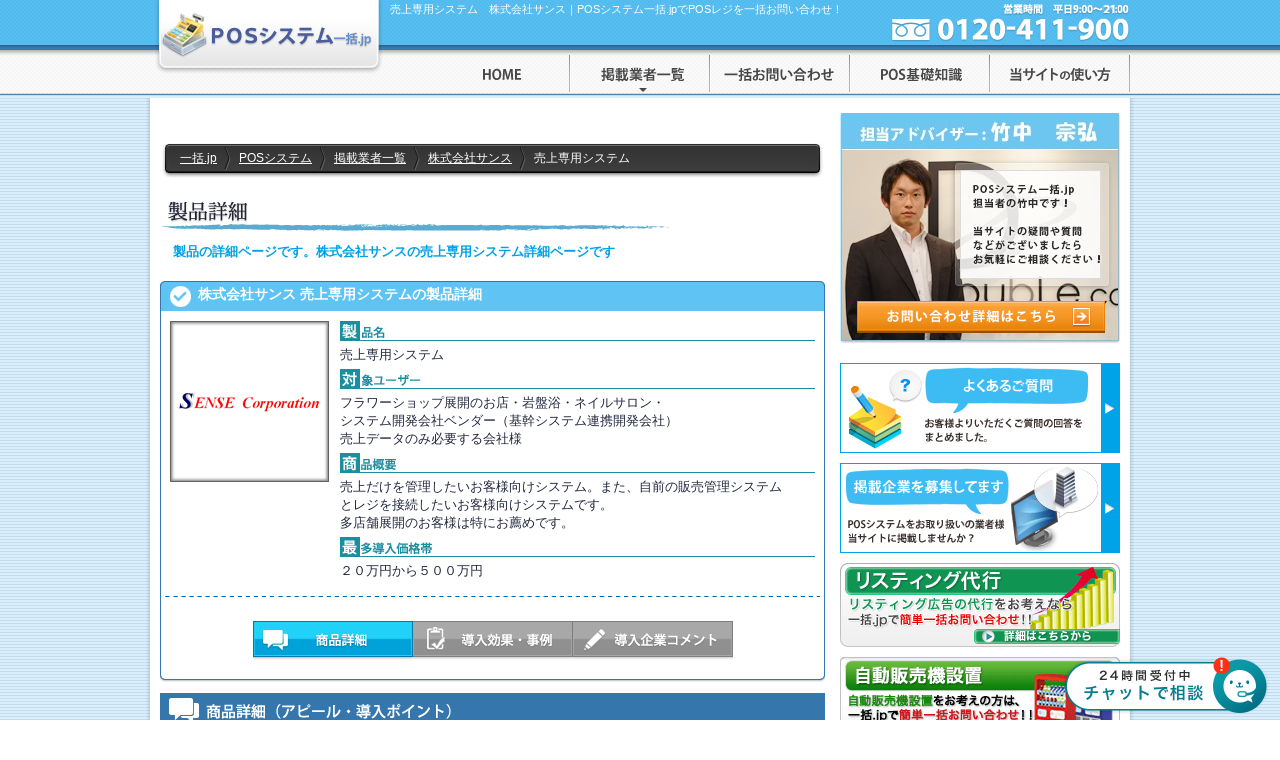

--- FILE ---
content_type: text/html; charset=UTF-8
request_url: https://www.ikkatsu.jp/pos/corp/122/details03.php
body_size: 30036
content:
<!DOCTYPE html PUBLIC "-//W3C//DTD XHTML 1.0 Transitional//EN" "http://www.w3.org/TR/xhtml1/DTD/xhtml1-transitional.dtd">
<html xmlns="http://www.w3.org/1999/xhtml">
<head>
<meta http-equiv="Content-Type" content="text/html; charset=UTF-8" />
<meta http-equiv="Content-Language" content="ja" />
<meta http-equiv="Content-Style-Type" content="text/css" />
<meta http-equiv="Content-Script-Type" content="text/javascript" />
<meta name="description" content="売上専用システム　株式会社サンス｜POSシステムの導入をお考えの方必見！登録不要の最短2分で各業者に無料で一括お問い合わせ。POSレジを簡単に徹底比較して時間とコスト削減！" />
<meta name="keywords" content="売上専用システム,株式会社サンス,POS,システム" />
<title>売上専用システム詳細｜POSシステム一括.jp</title>
<link type="text/css" rel="stylesheet" href="../../css/style.css" />
<link type="text/css" rel="stylesheet" href="../../css/base.css" />
<script type="text/javascript" src="../../js/check.js"></script>
<script type="text/javascript" src="../../js/jquery-1.6.min.js"></script>
<script type="text/javascript" src="../../js/jquery.page-scroller-308.js"></script>
<!-- Google Tag Manager -->
<script>(function(w,d,s,l,i){w[l]=w[l]||[];w[l].push({'gtm.start':
new Date().getTime(),event:'gtm.js'});var f=d.getElementsByTagName(s)[0],
j=d.createElement(s),dl=l!='dataLayer'?'&l='+l:'';j.async=true;j.src=
'https://www.googletagmanager.com/gtm.js?id='+i+dl;f.parentNode.insertBefore(j,f);
})(window,document,'script','dataLayer','GTM-KXBHKW8');</script>
<!-- End Google Tag Manager -->

<link type="text/css" rel="stylesheet" href="/css/footer.css" />
<script type="text/javascript" src="/ga.js"></script>
<script type="text/javascript" src="/pos/js/category_ga.js"></script>
<!--[if lte IE 6]>
<script type="text/javascript" src="/pos/js/DD_belatedPNG_0.0.8a.js"></script>
<script type="text/javascript" src="/pos/js/DD_belatedPNG.js"></script>
<![endif]-->
</head>

<body id="corp">
       <div id="header">
         <div class="header_area cFix">
              <div class="logo">
           		<a href="../../"><img src="../../img/header/logo.png" alt="POSシステム" width="228" height="75" class="pngImg" /></a>
              </div>
              <div class="head_conte">
        		<h1 class="header_text">売上専用システム　株式会社サンス｜POSシステム一括.jpでPOSレジを一括お問い合わせ！</h1>
              </div>
            <div id="navigation">
				<ul>
				<li id="m-top"><a href="/pos/"></a></li>
				<li id="m-corp"><a href="/pos/corp/"></a></li>
				<li id="m-select"><a href="/pos/select/"></a></li>
				<li id="m-kiso"><a href="/pos/kiso/"></a></li>
                <li id="m-use"><a href="/pos/use/"></a></li>
				</ul>
            </div>         </div>
       </div>
            
	<div id="wrapper" class="pngImg cFix">

   	<div id="primary">
    
				<div class="conte">
                    <div class="pankuzu cFix"><p class="pan_txt"><a href="/">一括.jp</a></p><p class="pan_img"><img src="../../img/sub/arr.gif" alt="" width="8" height="35" /></p><p class="pan_txt"><a href="../../">POSシステム</a></p><p class="pan_img"><img src="../../img/sub/arr.gif" alt="" width="8" height="35" /></p><p class="pan_txt"><a href="../">掲載業者一覧</a></p><p class="pan_img"><img src="../../img/sub/arr.gif" alt="" width="8" height="35" /></p><p class="pan_txt"><a href="./">株式会社サンス</a></p><p class="pan_img"><img src="../../img/sub/arr.gif" alt="" width="8" height="35" /></p><p class="pan_txt">売上専用システム</p></div>
                	<p class="title"><img src="../../img/corp/title_details.gif" width="665" height="35" alt="製品詳細" /></p>
					<h2 class="main_h2">製品の詳細ページです。株式会社サンスの売上専用システム詳細ページです</h2>
				</div>
                   
				<div class="conte">
                
                    <p class="pos_top">株式会社サンス 売上専用システムの製品詳細</p>
					  <div class="pos_conte">
							<div class="corp_float_box cFix">
								<div class="corp_fl_le">
								  <p class="poslist_img2"><img src="../../img/corp/122/logo_.gif" width="159" height="161" alt="think" /></p>
								</div>
								<div class="corp_fl_ri">
								  <p><img src="../../img/corp/pos_name.gif" width="475" height="20" alt="製品名" /></p>
								  <p class="details">
									売上専用システム
                                  </p>
								  <p><img src="../../img/corp/user.gif" width="475" height="20" alt="対象ユーザー" /></p>
								  <p class="details">
                                    フラワーショップ展開のお店・岩盤浴・ネイルサロン・<br />
									システム開発会社ベンダー（基幹システム連携開発会社）<br />
									売上データのみ必要する会社様
                                  </p>
								  <p><img src="../../img/corp/product.gif" width="475" height="20" alt="商品概要" /></p>
								  <p class="details">
                                    売上だけを管理したいお客様向けシステム。また、自前の販売管理システム<br />
                                    とレジを接続したいお客様向けシステムです。<br />
                                    多店舗展開のお客様は特にお薦めです。
                                  </p>
								  <p><img src="../../img/corp/price.gif" width="475" height="20" alt="最多導入価格帯" /></p>
								  <p class="details">
                                    ２０万円から５００万円
                                  </p>
								</div>
							</div>
                          <p class="line"><img src="../../img/corp/line.gif" width="656" height="3" alt="" /></p>

								<div class="pos_navi">
                                  <ul>
                                    <li><img src="../../img/corp/btn/syouhin_btn.gif" onmouseout="this.src='/pos/img/corp/btn/syouhin_btn.gif'" onmouseover="this.src='/pos/img/corp/btn/syouhin_btn_on.gif'" width="160" height="40" alt="商品詳細" /></a></li>
                                    <li><img src="../../img/corp/btn/jirei_btn_off.gif" width="160" height="40" alt="導入効果・事例" /></li>
                                    <li><img src="../../img/corp/btn/comment_btn_off.gif" width="160" height="40" alt="導入企業コメント" /></li>
                                  </ul>
								</div>

					  </div>
					<p><img src="../../img/corp/pos_btm.gif" width="665" height="10" alt="" class="pos_btm" /></p>
                    
                    <a id="syouhin"></a>
					<p><img src="../../img/corp/corp_syousai_syouhin.gif" width="665" height="35" alt="商品詳細" /></p>
						<div class="pos_conte">
                          <div class="syousai_txt">
                              <p>
                                ※売上専用管理ソフト<br />
                              　SHARP　XE-A270・XE-A280・XE-A407・XE-A417のレジに対応<br />
                              　①レジに対してマスタ登録が可能<br />
                              　②売上分析及び集計が可能<br />
                              　③ラベル発行機能<br />
                              　Excelで日々集計をする手間を省力できます。
                              </p>
                          </div>
                        </div>
					<p><img src="../../img/corp/corp_syousai_btm.gif" width="665" height="10" alt="" class="pos_btm" /></p>
								<p class="go_top"><a href="#corp"><img src="../../img/sub/go_top.gif" onmouseout="this.src='/pos/img/sub/go_top.gif'" onmouseover="this.src='/pos/img/sub/go_top_on.gif'" width="115" height="30" alt="ページトップへ"></a></p>

				</div>
<!-- mini select始 -->
		<div class="sub_select_area">
			<form action="https://www.ikkatsu.jp/pos/seikyu/" method="post" onSubmit="return chkInputForm()">
				<ul>
					<li class="main_select">                        
						<select name="sel_gyousyu">
							<option value='0'>---ご選択下さい---</option>
							<option value='1'>飲食業</option>
							<option value='2'>カラオケ</option>
							<option value='3'>小売業</option>
							<option value='4'>美容室</option>
							<option value='5'>ネットカフェ</option>
							<option value='6'>サウナ・エステ</option>
							<option value='7'>その他の業種</option>
						</select>
					</li>
					<li class="main_select2">
						<select name="sel_todou">
							<option value='0'>---ご選択下さい---</option>
							<option value='1'>北海道</option>
							<option value='2'>青森県</option>
							<option value='3'>岩手県</option>
							<option value='4'>宮城県</option>
							<option value='5'>秋田県</option>
							<option value='6'>山形県</option>

							<option value='7'>福島県</option>
							<option value='8'>茨城県</option>
							<option value='9'>栃木県</option>
							<option value='10'>群馬県</option>
							<option value='11'>埼玉県</option>
							<option value='12'>千葉県</option>

							<option value='13'>東京都</option>
							<option value='14'>神奈川県</option>
							<option value='15'>新潟県</option>
							<option value='16'>富山県</option>
							<option value='17'>石川県</option>
							<option value='18'>福井県</option>

							<option value='19'>山梨県</option>
							<option value='20'>長野県</option>
							<option value='21'>岐阜県</option>
							<option value='22'>静岡県</option>
							<option value='23'>愛知県</option>
							<option value='24'>三重県</option>

							<option value='25'>滋賀県</option>
							<option value='26'>京都府</option>
							<option value='27'>大阪府</option>
							<option value='28'>兵庫県</option>
							<option value='29'>奈良県</option>
							<option value='30'>和歌山県</option>

							<option value='31'>鳥取県</option>
							<option value='32'>島根県</option>
							<option value='33'>岡山県</option>
							<option value='34'>広島県</option>
							<option value='35'>山口県</option>
							<option value='36'>徳島県</option>

							<option value='37'>香川県</option>
							<option value='38'>愛媛県</option>
							<option value='39'>高知県</option>
							<option value='40'>福岡県</option>
							<option value='41'>佐賀県</option>
							<option value='42'>長崎県</option>

							<option value='43'>熊本県</option>
							<option value='44'>大分県</option>
							<option value='45'>宮崎県</option>
							<option value='46'>鹿児島県</option>
							<option value='47'>沖縄県</option>
						</select>
					</li>
				</ul>
		<p class="sub_go_seikyu"><input width="230" type="image" height="95" alt="一括お問い合わせスタート" onmouseout="this.src='../../img/sub/sub_seikyu_btn.gif'" onmouseover="this.src='../../img/sub/sub_seikyu_onbtn.gif'" src="../../img/sub/sub_seikyu_btn.gif" value="submit" name="button"></p>
			</form>
		</div>
<!-- mini select終 -->
			</div>
            
﻿	<div id="secondary">
		<div class="conte_yoshida">
			<p class="yoshida_btn">
             <a href="/pos/select/#tell"><img src="/pos/img/secondary/yoshida_btn.png" onmouseover="this.src='/pos/img/secondary/yoshida_btn_on.png'" onmouseout="this.src='/pos/img/secondary/yoshida_btn.png'" alt="お問い合わせ詳細はこちら" width="248" height="32" class="pngImg" /></a>
			</p>
        </div>

		<p class="seco"><a href="/pos/faq/"><img src="/pos/img/secondary/faq.gif" onmouseover="this.src='/pos/img/secondary/faq_on.gif'" onmouseout="this.src='/pos/img/secondary/faq.gif'" alt="よくあるご質問" width="280" height="90" /></a></p>
		<p class="seco"><a href="https://www.ikkatsu.jp/keisai/" target="_BLANK"><img src="/pos/img/secondary/keisai.gif" onmouseover="this.src='/pos/img/secondary/keisai_on.gif'" onmouseout="this.src='/pos/img/secondary/keisai.gif'" alt="掲載企業募集中" width="280" height="90" /></a></p>

		<p class="linkbnr"><a href="/listing/" target="_blank" onclick="ga('send', 'event', 'side', 's_listing', '3');"><img width="280" height="84" alt="リスティング代行" src="/listing/img/link.gif"></a></p>
		<p class="linkbnr"><a href="/jihan/" onclick="ga('send', 'event', 'side', 's_jihan', '1');"><img width="280" height="85" alt="自動販売機設置" src="/jihan/common/img/link/link.gif"></a></p>
		<p class="linkbnr"><a href="/aed/" onclick="ga('send', 'event', 'side', 's_aed', '2');"><img width="280" height="84" alt="AED" src="/aed/img/link.png"></a></p>
		<p class="linkbnr"><a href="/payment/" onclick="ga('send', 'event', 'side', 's_payment', '3');"><img width="280" height="84" alt="決済代行" src="/payment/img/link.png"></a></p>
		<p class="linkbnr"><a href="/dm/" onclick="ga('send', 'event', 'side', 's_dm', '4');"><img width="280" height="85" alt="ダイレクトメール" src="/dm/common/img/link/link.gif"></a></p>
		<p class="linkbnr"><a href="/telemarketing/" onclick="ga('send', 'event', 'side', 's_telemarketing', '5');"><img width="280" height="85" alt="テレマーケティング" src="/telemarketing/common/img/link/link.gif"></a></p>
		<p class="linkbnr"><a href="/souko/" onclick="ga('send', 'event', 'side', 's_souko', '6');"><img width="280" height="85" alt="物流倉庫" src="/souko/img/link.png"></a></p>
		<p class="linkbnr"><a href="/print/" onclick="ga('send', 'event', 'side', 's_print', '7');"><img width="280" height="84" alt="印刷会社" src="/print/img/link.png" class="pngImg"></a></p>
		<p class="linkBnr"><a href="/system/" target="_blank" onclick="ga('send', 'event', 'side', 's_system', '9');"><img width="280" height="85" alt="システム開発" src="/system/img/link.png"></a></p>
		<p class="linkBnr"><a href="/server/" target="_blank" onclick="ga('send', 'event', 'side', 's_server', '9');"><img width="280" height="85" alt="サーバー" src="/server/img/link.png"></a></p>
	</div>            
	</div>
	<div class="footer">
		<div class="footer_top">
        	<div class="pagetop">
                <a href="#header"><img src="/pos/img/footer/pagetop.gif" alt="pagetop" width="960" height="30" border="0" /></a>
            </div>

            <div class="f_menu">
            	<ul>
                	<li class="f_m_01 pngImg"><a class="f_hover" href="/pos/">POSシステム</a></li>
                  <li class="f_m_01 pngImg"><a class="f_hover" href="https://column.ikkatsu.jp/">お役立ちコラム</a></li>
                	<li class="f_m_01 pngImg"><a class="f_hover" href="https://www.ikkatsu.jp/pos/info/">お問い合わせ</a></li>
                	<li class="f_m_01 pngImg"><a class="f_hover" href="/pos/sitemap/">サイトマップ</a></li>
                	<li class="f_m_01 pngImg"><a class="f_hover" href="/policy/" target="_blank">個人情報保護ポリシー</a></li>
                	<li class="f_m_01 pngImg"><a class="f_hover" href="/management/" target="_blank">会社概要</a></li>
                	<li class="f_m_02 pngImg"><a class="f_hover" href="/pos/menseki/">免責事項</a></li>
				</ul>
			</div>
        </div>

	        <div class="footer_mid">
        	<div class="f_category">
            	<p class="f_c_title">一括.jp　カテゴリー</p>
                <ul class="f_c_content cFix">
						  <li><a class="f_hover" target="_blank" onclick="ga('send', 'event', 'footer', 'f_print', '1');" href="/print/">印刷会社</a></li>
						  <li><a class="f_hover" target="_blank" onclick="ga('send', 'event', 'footer', 'f_telemarketing', '2');" href="/telemarketing/">テレマーケティング</a></li>
						  <li><a class="f_hover" target="_blank" onclick="ga('send', 'event', 'footer', 'f_haisya', '3');" href="/haisya/">廃車手続き</a></li>
						  <li><a class="f_hover" target="_blank" onclick="ga('send', 'event', 'footer', 'f_faxdm', '4');" href="/faxdm/">FAXDM</a></li>
						  <li><a class="f_hover" target="_blank" onclick="ga('send', 'event', 'footer', 'f_pos', '5');" href="/pos/">POSシステム</a></li>
						  <li><a class="f_hover" target="_blank" onclick="ga('send', 'event', 'footer', 'f_dm', '6');" href="/dm/">DM発送代行</a></li>
						  <li><a class="f_hover" target="_blank" onclick="ga('send', 'event', 'footer', 'f_jihan', '7');" href="/jihan/">自動販売機設置</a></li>
						  <li><a class="f_hover" target="_blank" onclick="ga('send', 'event', 'footer', 'f_erp', '8');" href="/erp/">ERP</a></li>
						  <li><a class="f_hover" target="_blank" onclick="ga('send', 'event', 'footer', 'f_mailhaishin', '9');" href="/mailhaishin/">メール配信</a></li>
						  <li><a class="f_hover" target="_blank" onclick="ga('send', 'event', 'footer', 'f_data', '10');" href="/data/">データ入力</a></li>
						  <li><a class="f_hover" target="_blank" onclick="ga('send', 'event', 'footer', 'f_aed', '12');" href="/aed/">AED</a></li>
						  <li><a class="f_hover" target="_blank" onclick="ga('send', 'event', 'footer', 'f_hukugouki', '13');" href="/hukugouki/">複合機リース・レンタル</a></li>
						  <li><a class="f_hover" target="_blank" onclick="ga('send', 'event', 'footer', 'f_souko', '14');" href="/souko/">物流倉庫</a></li>
						  <li><a class="f_hover" target="_blank" onclick="ga('send', 'event', 'footer', 'f_payment', '15');" href="/payment/">決済代行</a></li>
						  <li><a class="f_hover" target="_blank" onclick="ga('send', 'event', 'footer', 'f_security', '17');" href="/security/">セキュリティ</a></li>
						  <li><a class="f_hover" target="_blank" onclick="ga('send', 'event', 'footer', 'f_translation', '18');" href="/translation/">翻訳代行</a></li>
						  <li><a class="f_hover" target="_blank" onclick="ga('send', 'event', 'footer', 'f_businessphone', '19');" href="/businessphone/">ビジネスホン</a></li>
						  <li><a class="f_hover" target="_blank" onclick="ga('send', 'event', 'footer', 'f_kanban', '20');" href="/kanban/">看板制作</a></li>
						  <li><a class="f_hover" target="_blank" onclick="ga('send', 'event', 'footer', 'f_business', '21');" href="/business/">企業研修</a></li>
						  <li><a class="f_hover" target="_blank" onclick="ga('send', 'event', 'footer', 'f_lease', '22');" href="/lease/">リース・割賦</a></li>
						  <li><a class="f_hover" target="_blank" onclick="ga('send', 'event', 'footer', 'f_salesagency', '23');" href="/salesagency/">営業代行</a></li>
						  <li><a class="f_hover" target="_blank" onclick="ga('send', 'event', 'footer', 'f_scanning', '24');" href="/scanning/">スキャニング代行</a></li>
						  <li><a class="f_hover" target="_blank" onclick="ga('send', 'event', 'footer', 'f_restoration', '26');" href="/restoration/">原状回復</a></li>
						  <li><a class="f_hover" target="_blank" onclick="ga('send', 'event', 'footer', 'f_posting', '27');" href="/posting/">ポスティング</a></li>
						  <li><a class="f_hover" target="_blank" onclick="ga('send', 'event', 'footer', 'f_appli', '28');" href="/appli/">アプリ開発</a></li>
						  <li><a class="f_hover" target="_blank" onclick="ga('send', 'event', 'footer', 'f_privacymark', '29');" href="/privacymark/">Pマーク・ISO取得</a></li>
						  <li><a class="f_hover" target="_blank" onclick="ga('send', 'event', 'footer', 'f_led', '30');" href="/led/">LED照明</a></li>
						  <li><a class="f_hover" target="_blank" onclick="ga('send', 'event', 'footer', 'f_corporationmobile', '31');" href="/corporationmobile/">法人携帯</a></li>
						  <li><a class="f_hover" target="_blank" onclick="ga('send', 'event', 'footer', 'f_research', '32');" href="/research/">リサーチ</a></li>
                    <li><a class="f_hover" target="_blank" onclick="ga('send', 'event', 'footer', 'f_landscaping', '33');" href="/landscaping/">造園</a></li>
                    <li><a class="f_hover" target="_blank" onclick="ga('send', 'event', 'footer', 'f_plant', '34');" href="/plant/">観葉植物</a></li>
                    <li><a class="f_hover" target="_blank" onclick="ga('send', 'event', 'footer', 'f_eizo', '35');" href="/eizo/">映像制作・動画制作</a></li>
                    <li><a class="f_hover" target="_blank" onclick="ga('send', 'event', 'footer', 'f_campaign-secretariat', '37');" href="/campaign-secretariat/">事務局代行</a></li>
                    <li><a class="f_hover" target="_blank" onclick="ga('send', 'event', 'footer', 'f_listing', '38');" href="/listing/">リスティング代行</a></li>
                    <li><a class="f_hover" target="_blank" onclick="ga('send', 'event', 'footer', 'f_digitalsignage', '39');" href="/digitalsignage/">デジタルサイネージ</a></li>
                    <li><a class="f_hover" target="_blank" onclick="ga('send', 'event', 'footer', 'f_temporarystaffing', '41');" href="/temporarystaffing/">人材派遣</a></li>
                    <li><a class="f_hover" target="_blank" onclick="ga('send', 'event', 'footer', 'f_aircon', '42');" href="/aircon/">業務用エアコン･空調設備</a></li>
                    <li><a class="f_hover" target="_blank" onclick="ga('send', 'event', 'footer', 'f_officedesign', '43');" href="/officedesign/">オフィス・店舗デザイン</a></li>
                    <li><a class="f_hover" target="_blank" onclick="ga('send', 'event', 'footer', 'f_payroll', '44');" href="/payroll/">給与計算</a></li>
                    <li><a class="f_hover" target="_blank" onclick="ga('send', 'event', 'footer', 'f_system', '45');" href="/system/">システム開発</a></li>
                    <li><a class="f_hover" target="_blank" onclick="ga('send', 'event', 'footer', 'f_cleaning', '46');" href="/cleaning/">清掃会社</a></li>
                    <li><a class="f_hover" target="_blank" onclick="ga('send', 'event', 'footer', 'f_headhunting', '47');" href="/headhunting/">ヘッドハンティング</a></li>
                    <li><a class="f_hover" target="_blank" onclick="ga('send', 'event', 'footer', 'f_server', '48');" href="/server/">サーバー</a></li>
                    <li><a class="f_hover" target="_blank" onclick="ga('send', 'event', 'footer', 'f_recruitment', '49');" href="/recruitment/">人材紹介</a></li>
                    <li><a class="f_hover" target="_blank" onclick="ga('send', 'event', 'footer', 'f_groupware', '50');" href="/groupware/">グループウェア</a></li>
                    <li><a class="f_hover" target="_blank" onclick="ga('send', 'event', 'footer', 'f_pps', '51');" href="/pps/">新電力</a></li>
                    <li><a class="f_hover" target="_blank" onclick="ga('send', 'event', 'footer', 'f_securitycamera', '52');" href="/securitycamera/">防犯カメラ</a></li>
                    <li><a class="f_hover" target="_blank" onclick="ga('send', 'event', 'footer', 'f_mobilead', '53');" href="/mobilead/">モバイル広告</a></li>
                    <li><a class="f_hover" target="_blank" onclick="ga('send', 'event', 'footer', 'f_coinparking', '54');" href="/coinparking/">コインパーキング</a></li>
                    <li><a class="f_hover" target="_blank" onclick="ga('send', 'event', 'footer', 'f_interpret', '55');" href="/interpret/">通訳代行</a></li>
                    <li><a class="f_hover" target="_blank" onclick="ga('send', 'event', 'footer', 'f_franchise', '56');" href="/franchise/">フランチャイズ</a></li>
                    <li><a class="f_hover" target="_blank" onclick="ga('send', 'event', 'footer', 'f_accountingsoftware', '60');" href="/accountingsoftware/">会計ソフト</a></li>
                    <li><a class="f_hover" target="_blank" onclick="ga('send', 'event', 'footer', 'f_tosou', '70');" href="/tosou/">外壁塗装</a></li>
                    <li><a class="f_hover" target="_blank" onclick="ga('send', 'event', 'footer', 'f_transceiver', '71');" href="/transceiver/">業務用無線機・インカム</a></li>
                    <li><a class="f_hover" target="_blank" onclick="ga('send', 'event', 'footer', 'f_rpo', '72');" href="/rpo/">採用代行</a></li>
                    <li><a class="f_hover" target="_blank" onclick="ga('send', 'event', 'footer', 'f_site', '73');" href="/site/">サイト制作</a></li>
                    <li style="margin-right: 0px; width: 180px;"><a class="f_hover" target="_blank" onclick="ga('send', 'event', 'footer', 'f_influencer', '74');" href="/influencer/">インフルエンサーマーケティング</a></li>
                    <li><a class="f_hover" target="_blank" onclick="ga('send', 'event', 'footer', 'f_sns', '75');" href="/sns/">SNS運用代行</a></li>
                    <li><a class="f_hover" target="_blank" onclick="ga('send', 'event', 'footer', 'f_rpa', '76');" href="/rpa/">RPAツール</a></li>
                    <li><a class="f_hover" target="_blank" onclick="ga('send', 'event', 'footer', 'f_pr', '77');" href="/pr/">PR会社</a></li>
                </ul>
            </div>
        </div>

<!-- Google Tag Manager (noscript) -->
<noscript><iframe src="https://www.googletagmanager.com/ns.html?id=GTM-KXBHKW8"
height="0" width="0" style="display:none;visibility:hidden"></iframe></noscript>
<!-- End Google Tag Manager (noscript) -->

<script type="text/javascript" class="microad_blade_track">
<!--
var microad_blade_jp = microad_blade_jp || { 'params' : new Array(), 'complete_map' : new Object() };
(function() {
var param = {'co_account_id' : '4655', 'group_id' : '', 'country_id' : '1', 'ver' : '2.1.0'};
microad_blade_jp.params.push(param);

var src = (location.protocol == 'https:')
? 'https://d-track.send.microad.jp/js/blade_track_jp.js' : 'http://d-cache.microad.jp/js/blade_track_jp.js';

var bs = document.createElement('script');
bs.type = 'text/javascript'; bs.async = true;
bs.charset = 'utf-8'; bs.src = src;

var s = document.getElementsByTagName('script')[0];
s.parentNode.insertBefore(bs, s);
})();
-->
</script>

<script type="text/javascript">
(function() {
var h = 'jp-ikkatsu.netmng.com';
var a = '2883';
var t = document.createElement('script');
t.type = 'text/javascript'; t.async = true;
var p = 'https:'==document.location.protocol?'https://':'http://';
var m = document.referrer.match(/https?:\/\/([a-z]+\.[a-z\.]+)/i);
var r = (m && m[1] != document.location.hostname) ? ('&ref=' + escape(document.referrer)) : '';
t.src = p + h + '/?async=1&aid=' + a + r;
var s = document.getElementsByTagName('script')[0];
s.parentNode.insertBefore(t, s);
})();
</script>

<script type='text/javascript' src='https://kaiu-marketing.com/visitor/advertising/script.js?site_code=f1aeb0e413ffa39889d3&key=5c634a8758ce353ff24f&secret=1000edebbeda4f0faf4d'></script>

<!-- Yahoo!ITP対策サイトジェネラルタグ -->
<script async src="https://s.yimg.jp/images/listing/tool/cv/ytag.js"></script>
<script>
window.yjDataLayer = window.yjDataLayer || [];
function ytag() { yjDataLayer.push(arguments); }
ytag({"type":"ycl_cookie"});
ytag({"type":"ycl_cookie_extended"});
</script>
        <div class="footer_btm">
        	<p class="copyright">Copyrights（C）2008 - 2026&nbsp;一括.jp&nbsp;All&nbsp;Rights&nbsp;Reserved.</p>
        </div>
	</div>

<!-- Google Code for &#12488;&#12483;&#12503;&#12506;&#12540;&#12472; -->
<!-- Remarketing tags may not be associated with personally identifiable information or placed on pages related to sensitive categories. For instructions on adding this tag and more information on the above requirements, read the setup guide: google.com/ads/remarketingsetup -->
<script type="text/javascript">
/* <![CDATA[ */
var google_conversion_id = 1045014106;
var google_conversion_label = "AgF0CKaQ2wIQ2sym8gM";
var google_custom_params = window.google_tag_params;
var google_remarketing_only = true;
/* ]]> */
</script>
<script type="text/javascript" src="//www.googleadservices.com/pagead/conversion.js">
</script>
<noscript>
<div style="display:inline;">
<img height="1" width="1" style="border-style:none;" alt="" src="//googleads.g.doubleclick.net/pagead/viewthroughconversion/1045014106/?value=0&amp;label=AgF0CKaQ2wIQ2sym8gM&amp;guid=ON&amp;script=0"/>
</div>
</noscript>


<script type="text/javascript" language="javascript">
var yahoo_retargeting_id = 'X3O9SAOG6C';
var yahoo_retargeting_label = '';
</script>
<script type="text/javascript" language="javascript" src="//b92.yahoo.co.jp/js/s_retargeting.js"></script>
<script type="text/javascript">
  (function () {
    var tagjs = document.createElement("script");
    var s = document.getElementsByTagName("script")[0];
    tagjs.async = true;
    tagjs.src = "//s.yjtag.jp/tag.js#site=81rHoyS";
    s.parentNode.insertBefore(tagjs, s);
  }());
</script>
<noscript>
  <iframe src="//b.yjtag.jp/iframe?c=81rHoyS" width="1" height="1" frameborder="0" scrolling="no" marginheight="0" marginwidth="0"></iframe>
</noscript>


<script type="text/javascript">
  (function () {
    var tagjs = document.createElement("script");
    var s = document.getElementsByTagName("script")[0];
    tagjs.async = true;
    tagjs.src = "//s.yjtag.jp/tag.js#site=4S3QlPE";
    s.parentNode.insertBefore(tagjs, s);
  }());
</script>
<noscript>
  <iframe src="//b.yjtag.jp/iframe?c=4S3QlPE" width="1" height="1" frameborder="0" scrolling="no" marginheight="0" marginwidth="0"></iframe>

 <!-- Google Tag Manager (noscript) -->
<noscript><iframe src="https://www.googletagmanager.com/ns.html?id=GTM-KXBHKW8"
height="0" width="0" style="display:none;visibility:hidden"></iframe></noscript>
<!-- End Google Tag Manager (noscript) --> 
</noscript></body>
</html>

--- FILE ---
content_type: text/html; charset=utf-8
request_url: https://app.botchan.chat/efo?connect_page_id=5db7fecba24a610981301bca&landing_page_url=https%3A%2F%2Fwww.ikkatsu.jp%2Fpos%2Fcorp%2F122%2Fdetails03.php
body_size: 93376
content:
<!DOCTYPE html>
<html>
    <head>
        <meta http-equiv="Content-Type" content="text/html; charset=UTF-8">
        <link id="dynamic-favicon" rel="shortcut icon" type="image/png" href="" style="border-radius: 50%;"/>
        <meta name="viewport" content="width=device-width, initial-scale=1.0, maximum-scale=1.0, user-scalable=no">
        <title>EFO</title>
        <link class="efo_v1" href="https://app2.blob.core.windows.net/botchan/css/efo_app.css?v=5.1.316" rel="stylesheet">
        <link class="efo_style" rel="stylesheet">
        <link class="efo_v2_type" rel="stylesheet">
        <link rel="stylesheet" href="https://cdnjs.cloudflare.com/ajax/libs/font-awesome/4.7.0/css/font-awesome.min.css">
            </head>
    <body>
    <div id="botchan-chat" style="display: none">
        <div class="row chatview-container">
            <div class="col-md-12">
                <div class="panel panel_chatview">
                    <!--header-->
                    <div class="panel-heading chat-header">
                        <div class="col-xs-2 header-image-box">
                            <img class="header-image" src="" alt="EFO webchat">
                        </div>
                        <div class="header-title-box">
                            <div class="header-title-sub"></div>
                            <div class="header-title-main">EFO</div>
                        </div>

                        <div class="header-right-box pull-right">
                            <!--cart header template-->
                            <div class="message_clear_box hidden">
                                <img src="https://app2.blob.core.windows.net/botchan/images/message_clear.png" alt="Clear messages" title="Delete conversation">
                            </div>
                            <!--cart header template-->
                            <div class="chatbox_hide_time_box hidden">
                                <svg data-icon="times" role="img" xmlns="http://www.w3.org/2000/svg" viewBox="0 0 352 512"><path fill="currentColor" d="M242.72 256l100.07-100.07c12.28-12.28 12.28-32.19 0-44.48l-22.24-22.24c-12.28-12.28-32.19-12.28-44.48 0L176 189.28 75.93 89.21c-12.28-12.28-32.19-12.28-44.48 0L9.21 111.45c-12.28 12.28-12.28 32.19 0 44.48L109.28 256 9.21 356.07c-12.28 12.28-12.28 32.19 0 44.48l22.24 22.24c12.28 12.28 32.2 12.28 44.48 0L176 322.72l100.07 100.07c12.28 12.28 32.2 12.28 44.48 0l22.24-22.24c12.28-12.28 12.28-32.19 0-44.48L242.72 256z"></path></svg>
                            </div>
                            <!--cart header template-->
                            <div class="header_cart_box dropdown hidden">
                                <a>
                                    <div class="shopping-cart hidden">
                                        <svg data-icon="shopping-cart" role="img" xmlns="http://www.w3.org/2000/svg" viewBox="0 0 576 512"><path fill="currentColor" d="M528.12 301.319l47.273-208C578.806 78.301 567.391 64 551.99 64H159.208l-9.166-44.81C147.758 8.021 137.93 0 126.529 0H24C10.745 0 0 10.745 0 24v16c0 13.255 10.745 24 24 24h69.883l70.248 343.435C147.325 417.1 136 435.222 136 456c0 30.928 25.072 56 56 56s56-25.072 56-56c0-15.674-6.447-29.835-16.824-40h209.647C430.447 426.165 424 440.326 424 456c0 30.928 25.072 56 56 56s56-25.072 56-56c0-22.172-12.888-41.332-31.579-50.405l5.517-24.276c3.413-15.018-8.002-29.319-23.403-29.319H218.117l-6.545-32h293.145c11.206 0 20.92-7.754 23.403-18.681z"></path></svg>
                                    </div>
                                    <div class="document-cart hidden">
                                        <svg data-icon="archive" role="img" xmlns="http://www.w3.org/2000/svg" viewBox="0 0 512 512"><path fill="currentColor" d="M488 128H24c-13.255 0-24-10.745-24-24V56c0-13.255 10.745-24 24-24h464c13.255 0 24 10.745 24 24v48c0 13.255-10.745 24-24 24zm-8 328V184c0-13.255-10.745-24-24-24H56c-13.255 0-24 10.745-24 24v272c0 13.255 10.745 24 24 24h400c13.255 0 24-10.745 24-24zM308 0-12-5.373-12-12v-8c0-6.627 5.373-12 12-12h104c6.627 0 12 5.373 12 12v8c0 6.627-5.373 12-12 12z"></path></svg>
                                    </div>
                                    <span class="badge cart_quantity">0</span>
                                </a>
                            </div>
                        </div>

                        <!--static element for client custom-->
                        <div class="header_style_elm1"></div>
                    </div>
                    <!--content-->
                    <div id="wc-message-pane" class="panel-body wc-message-pane">
                        <!--Error common message-->
                        <div class="wc_error_global hidden">
                            <div class="remove_box"><i></i></div>
                        </div>

                        <!--question progress-->
                        <div class="progress progress_question hidden">
                            <span class="process_label sr-only"></span>
                            <div class="progress-bar" role="progressbar" style="width: 0%;"></div>
                        </div>
                        <!--question container-->
                        <div id="wc-message-groups" class="message-container">
                            <div id="wc-message-group-content" class="wc-message-group-content hidden">
                                <!--message content-->
                            </div>
                        </div>
                    </div>
                    <!--footer-->
                    <!--<div class="panel-footer ">
                        <div class="copyright">
                            <span class="copyright_first">株式会社wevnal</span>
                            <span class="copyright_last">Powered By BOTCHAN</span>
                        </div>
                    </div>-->

                    <!--cart list preview-->
                    <div id="cart_preview_box" class="cart_preview_box" style="display: none">
                        <div class="cart_preview_container">
                            <ul>
                                <p class="empty_label"><span>Cart is empty.</span></p>
                            </ul>
                        </div>
                        <div class="price_total_box col-xs-12 hidden">
                            <span class="price_total_label pull-left">Total:</span>
                            <span class="price_total"></span>
                        </div>
                        <div class="cart_error_common_box col-xs-12"></div>
                    </div>

                    <!-- Modal -->
                    <div id="chat_modal" class="modal fade" role="dialog">
                        <div class="modal-dialog">
                            <div class="modal-header hidden">
                                <button type="button" class="close" data-dismiss="modal" aria-label="Close"><span aria-hidden="true">×</span></button>
                                <p class="modal-title"></p>
                            </div>
                            <!-- Modal content-->
                            <div class="modal-content">
                                <div class="modal-body row">
                                    <p>Modal content.</p>
                                </div>
                            </div>
                        </div>
                    </div>
                </div>
            </div>
        </div>

        <div class="template_message hidden">
            <!--User message template-->
            <div class="wc-message-wrapper chat-right">
                <div class="chat-avatar" style="display: none;">
                    <img src="https://app2.blob.core.windows.net/botchan/images/no-profile-image.png" alt="user_avatar" height="35px" width="35px">
                </div>
                <div class="chat-body" data-message_id=""></div>
            </div>
            <!--Bot message template-->
            <div class="wc-message-wrapper chat-left">
                <div class="chat-avatar" style="display: none;">
                    <img src="" alt="bot_avatar" height="35px" width="35px">
                </div>
                <div class="chat-body" data-message_id=""></div>
            </div>

            <!--Remove chatbox icon template-->
            <div class="chatbox_remove_box">
                <button type="button" class="btn btn-info">Close</button>
            </div>

            <!--Typing box-->
            <div class="typing_template">
                <!--Type 1-->
                <div class="typing_box typing_type_1 chat-left-active">
                    <div class="chat-avatar" style="display: none;">
                        <img src="" alt="bot_avatar" height="35px" width="35px">
                    </div>
                    <div class="typing_container">
                        <div class="loading-bar"></div>
                        <div class="loading-bar"></div>
                        <div class="loading-bar"></div>
                    </div>
                </div>
                <!--Type 2-->
                <div class="typing_box typing_type_2">
                    <div class="typing_container">
                        <div class="icon_box">
                            <svg version="1.1" xmlns="http://www.w3.org/2000/svg" xmlns:xlink="http://www.w3.org/1999/xlink" x="0px" y="0px" viewBox="0 0 1000 1000" enable-background="new 0 0 1000 1000" xml:space="preserve"><g><path d="M373.4,140.7c0,72.2,58.5,130.7,130.7,130.7c72.2,0,130.7-58.5,130.7-130.7S576.2,10,504.1,10C431.9,10,373.4,68.5,373.4,140.7z M650.6,255.5c0,72.2,58.5,130.7,130.7,130.7s130.7-58.5,130.7-130.7s-58.5-130.7-130.7-130.7S650.6,183.3,650.6,255.5z M830.8,532.7c0,36.1,29.3,65.3,65.3,65.3c36.1,0,65.3-29.3,65.3-65.3c0-36.1-29.3-65.3-65.3-65.3C860,467.3,830.8,496.6,830.8,532.7z M715.9,809.9c0,36.1,29.3,65.3,65.3,65.3c36.1,0,65.3-29.3,65.3-65.3c0-36.1-29.3-65.3-65.3-65.3C745.2,744.5,715.9,773.8,715.9,809.9z M438.8,924.7c0,36.1,29.3,65.3,65.3,65.3c36.1,0,65.3-29.3,65.3-65.3c0-36.1-29.3-65.3-65.3-65.3C468,859.3,438.8,888.6,438.8,924.7z M161.6,809.9c0,36.1,29.3,65.3,65.3,65.3c36.1,0,65.3-29.3,65.3-65.3c0-36.1-29.3-65.3-65.3-65.3C190.8,744.5,161.6,773.8,161.6,809.9z M128.9,255.5c0,54.1,43.9,98,98,98c54.1,0,98-43.9,98-98s-43.9-98-98-98C172.8,157.5,128.9,201.4,128.9,255.5z M38.6,532.7c0,40.6,32.9,73.5,73.5,73.5s73.5-32.9,73.5-73.5c0-40.6-32.9-73.5-73.5-73.5S38.6,492.1,38.6,532.7L38.6,532.7z"/></g></svg>
                        </div>
                        <div class="content"><p>Processing</p></div>
                    </div>
                </div>
            </div>

            <!--START MODAL TEMPLATE-->
            <div class="modal_template">
                <!--Modal content: Confirm clear message-->
                <div class="clear_message_confirm_box">
                    <p class="col-xs-12 clear_message_confirm_label"></p>
                    <div class="button_box col-xs-12">
                        <button type="button" class="btn btn-default btn-cancel col-xs-3">Cancel</button>
                        <button type="button" class="btn btn-danger btn-execute col-xs-3 pull-right col-md-offset-2">Delete</button>
                    </div>
                </div>

                <!--Modal content: Confirm hide the chatbox in period time-->
                <div class="chatbox_hide_time_box">
                    <p class="col-xs-12 chatbox_hide_time_label"></p>
                    <div class="button_box col-xs-12">
                        <button type="button" class="btn btn-default btn-cancel col-xs-4">Cancel</button>
                        <button type="button" class="btn btn-danger btn-execute col-xs-4 pull-right col-md-offset-2">OK</button>
                    </div>
                </div>

                <!--Modal content: postal code search-->
                <div class="postal_code_search_box col-md-12" data-modal_title="">
                    <div class="search_input_container">
                        <div class="select_box pref_search col-xs-12">
                            <div class="input_content col-xs-12">
                                <select class="form-control content">
                                    <option class="first" value="">Please select</option>
                                </select>
                            </div>
                        </div>
                        <div class="select_box city_search col-xs-12">
                            <div class="input_content col-xs-12">
                                <select class="form-control content">
                                    <option class="first" value="">Please select prefecture</option>
                                </select>
                            </div>
                        </div>
                        <div class="select_box street_search col-xs-12">
                            <div class="input_content col-xs-12">
                                <select class="form-control content">
                                    <option class="first" value="">Please select city</option>
                                </select>
                            </div>
                        </div>
                        <div class="select_box scope_tw_search col-xs-12 hide">
                            <div class="input_content col-xs-12">
                                <select class="form-control content">
                                    <option class="first" value="">Please select scope</option>
                                </select>
                            </div>
                        </div>
                        <p class="col-xs-12 zipcode_result_label"></p>
                    </div>
                    <div class="button_box col-xs-12">
                        <button type="button" class="btn btn-default btn-cancel col-xs-3">Cancel</button>
                        <button type="button" class="btn btn-execute col-xs-3 pull-right col-md-offset-2 disabled">Select</button>
                    </div>
                </div>

                <!--Modal content: Confirm close chatbox-->
                <div class="chatbox_close_confirm_box">
                    <p class="col-xs-12 chatbox_close_label"></p>
                    <a class="col-xs-12 chatbox_close_image">
                        <img src="" alt="">
                    </a>
                    <div class="button_box col-xs-12">
                        <button type="button" class="btn btn-default btn-cancel col-xs-5">Cancel</button>
                        <button type="button" class="btn btn-danger btn-execute col-xs-5 pull-right">OK</button>
                    </div>
                </div>

                <!--Modal content: Confirm hide the chatbox in period time-->
                <div class="confirm_message_updating_box">
                    <p class="col-xs-12 message_updating_label">Some messages are updating, would you like to continue?</p>
                    <div class="button_box col-xs-12">
                        <button type="button" class="btn btn-default btn-cancel col-xs-4">Cancel</button>
                        <button type="button" class="btn btn-danger btn-execute col-xs-4 pull-right col-md-offset-2">OK</button>
                    </div>
                </div>

                <!--Modal content: Confirm disconnect-->
                <div class="confirm_disconnect_box">
                    <p class="col-xs-12 modal_label">The server could not connect normally.</p>
                    <div class="button_box col-xs-12 text-center">
                        <button type="button" class="btn btn-danger btn-execute">OK</button>
                    </div>
                </div>

                <!--Modal content: Startup popup-->
                <div class="startup_popup_box">
                    <p class="col-xs-12 startup_message"></p>
                    <a class="col-xs-12 startup_image">
                        <img src="" alt="">
                    </a>
                    <div class="button_box col-xs-12 text-center">
                        <button type="button" class="btn btn-execute col-xs-12">Close</button>
                    </div>
                </div>
            </div>
            <!--END MODAL TEMPLATE-->

            <!--MESSAGE TYPE-->
            <div class="message_type">
                <!--REMOVE BOX-->
                <div class="remove_box_template">
                    <span class="remove_box"><i></i></span>
                </div>

                <!--NEXT MESSAGE BUTTON-->
                <div class="next_message col-xs-12 active">
                    <button type="button" class="btn btn-info">Next</button>
                </div>

                <!--LABEL-->
                <div class="label_template">
                    <!--Left message-->
                    <p class="msg_group text_group"></p>

                    <!--Right message-->
                    <div class="msg_group text_group col-xs-12">
                        <p class="option_label"></p>
                    </div>
                </div>

                <!--LABEL NO TRANSITION RECORD-->
                <div class="label_no_transition_record_template">
                    <div class="msg_group label_no_transition_record_group col-xs-12">
                        <p class="option_label"></p>
                    </div>
                </div>

                <!--INPUT-->
                <div class="input_template">
                    <div class="msg_group input_group col-xs-12">
                        <p class="title"></p>
                        <div class="input_container"></div>
                    </div>

                    <!--Comment label-->
                    <span class="input_label title"></span>
                    <span class="pulldown_label title"></span>

                    <!--One input type-->
                    <div class="input_box input_one col-xs-12">
                        <div class="input_content">
                            <input type="text" class="content" autocomplete="off"/>
                        </div>
                    </div>

                    <!--Two input type in 1 row-->
                    <div class="input_box two_input_one_row col-xs-12">
                        <div class="input_content col-xs-6">
                            <input type="text" class="content" autocomplete="off"/>
                        </div>
                        <div class="input_content col-xs-6">
                            <input type="text" class="content" autocomplete="off"/>
                        </div>
                    </div>
                    <!--Two input type in 1 row: custom Cocone bot-->
                    <div class="input_box two_input_label_one_row col-xs-12">
                        <div class="two_input_label_item">
                            <div class="title_box col-xs-2">
                                <p class="title"></p>
                            </div>
                            <div class="content_box col-xs-4">
                                <div class="input_content col-xs-12">
                                    <input type="text" class="content" autocomplete="off"/>
                                </div>
                            </div>
                        </div>
                        <div class="two_input_label_item">
                            <div class="title_box col-xs-2">
                                <p class="title"></p>
                            </div>
                            <div class="content_box col-xs-4">
                                <div class="input_content col-xs-12">
                                    <input type="text" class="content" autocomplete="off"/>
                                </div>
                            </div>
                        </div>
                    </div>

                    <!--Three input in 1 row-->
                    <div class="input_box three_input_one_row col-xs-12">
                        <div class="input_content col-xs-4">
                            <input type="tel" class="content" autocomplete="off"/>
                        </div>
                        <div class="input_content col-xs-4">
                            <input type="tel" class="content" autocomplete="off"/>
                        </div>
                        <div class="input_content col-xs-4">
                            <input type="tel" class="content" autocomplete="off"/>
                        </div>
                    </div>

                    <!--Two input type in 2 row-->
                    <div class="input_box input_two_row col-xs-12">
                        <div class="input_content col-xs-12">
                            <input type="text" class="content" autocomplete="off"/>
                        </div>
                        <div class="input_content col-xs-12">
                            <input type="text" class="content" autocomplete="off"/>
                        </div>
                    </div>
                </div>

                <!--TEXTAREA-->
                <div class="textarea_template">
                    <div class="msg_group textarea_group col-xs-12">
                        <p class="title"></p>
                        <div class="textarea_content">
                            <textarea class="content"></textarea>
                        </div>
                    </div>
                </div>

                <!--RADIO-->
                <div class="radio_template">
                    <!--RADIO GROUP-->
                    <div class="msg_group radio_group col-xs-12">
                        <p class="title"></p>
                        <ul class="radio_container"></ul>
                    </div>

                    <!--RADIO OPTION ITEM-->
                    <ul>
                        <li class="radio_option radio_option_v2 col-xs-12"></li>
                    </ul>

                    <!--RADIO SIMPLE ITEM-->
                    <div class="radio_item">
                        <input class="option_input icheck" type="radio" name=""/>
                        <label class="option_label"></label>
                    </div>

                    <!--RADIO IMAGE ITEM-->
                    <div class="radio_img_item">
                        <input class="option_input icheck" type="radio" name=""/>
                        <label class="image_box"><img src="" alt=""/></label>
                        <label class="option_label"></label>
                    </div>
                </div>

                <!--CHECKBOX-->
                <div class="checkbox_template">
                    <!--CHECKBOX GROUP-->
                    <div class="msg_group checkbox_group col-xs-12">
                        <p class="title"></p>
                        <ul class="checkbox_container"></ul>
                    </div>

                    <!--CHECKBOX OPTION ITEM-->
                    <ul>
                        <li class="checkbox_option checkbox_option_v2 col-xs-12"></li>
                    </ul>

                    <!--CHECKBOX SIMPLE ITEM-->
                    <div class="checkbox_item">
                        <input class="option_input icheck" type="checkbox" name=""/>
                        <label class="option_label"></label>
                    </div>

                    <!--CHECKBOX IMAGE ITEM-->
                    <div class="checkbox_img_item">
                        <input class="option_input icheck" type="checkbox" name=""/>
                        <label class="image_box"><img src="" alt=""/></label>
                        <label class="option_label"></label>
                    </div>
                </div>

                <!--POST CODE-->
                <div class="postalcode_template">
                    <div class="msg_group postalcode_group col-xs-12">

                    </div>

                    <!--Input child-->
                    <div class="input_box postal_code col-md-12">
                        <!--open modal postal code search-->
                        <p class="postal_code_search_button"><a class="search_label">Postal code search</a></p>
                        <p class="title"></p>
                        <div class="input_content">
                            <input type="tel" class="content" name="postal_code" autocomplete="off"/>
                        </div>
                    </div>
                    <!--input postal code type split-->
                    <div class="input_box postal_code_split col-md-12">
                        <!--open modal postal code search-->
                        <p class="postal_code_search_button"><a class="search_label">Postal code search</a></p>
                        <p class="title"></p>
                        <div class="input_content col-xs-6">
                            <input type="tel" class="sub_content" name="postal_code_1" autocomplete="off"/>
                        </div>
                        <div class="input_content col-md-6">
                            <input type="tel" class="sub_content" name="postal_code_2" autocomplete="off"/>
                        </div>
                        <input type="hidden" class="content input_hidden" name="postal_code" autocomplete="off"/>
                    </div>
                    <div class="input_box prefectures col-md-12">
                        <p class="title"></p>
                        <div class="input_content">
                            <input type="text" class="content" name="prefectures" autocomplete="off"/>
                        </div>
                    </div>
                    <div class="input_box municipality col-md-12">
                        <p class="title"></p>
                        <div class="input_content">
                            <input type="text" class="content" name="municipality" autocomplete="off"/>
                        </div>
                    </div>
                    <div class="input_box street_number col-md-12">
                        <p class="title"></p>
                        <div class="input_content">
                            <input type="text" class="content" name="street_number" autocomplete="off"/>
                        </div>
                    </div>
                    <div class="input_box building_name col-md-12">
                        <p class="title"></p>
                        <div class="input_content">
                            <input type="text" class="content" name="building_name" autocomplete="off"/>
                        </div>
                    </div>

                    <div class="select_box dropdown_prefectures col-md-12">
                        <p class="title"></p>
                        <div class="input_content">
                            <select class="form-control content" name="prefectures">
                                <option class="first" value="">Please select</option>
                            </select>
                        </div>
                    </div>
                </div>

                <!--TERMS OF USE-->
                <div class="terms_use_template">
                    <!--TERMS OF USE GROUP-->
                    <div class="msg_group terms_use_group col-xs-12">

                    </div>

                    <!--Input child-->
                    <p class="terms_use_label title"></p>

                    <!--textarea-->
                    <div class="textarea_content content_box readonly col-md-12">
                        <textarea class="content readonly" readonly="readonly"></textarea>
                    </div>
                    <!--link-->
                    <div class="textarea_content link_box col-md-12">
                        <span class="title first_title"></span>
                        <a class="content link" href="" target="_blank"></a>
                        <span class="title last_title"></span>
                    </div>

                    <div class="input_content input_box input_box_v2 col-md-12">
                        <input class="option_input icheck" type="checkbox" name="" value="1"/>
                        <label class="option_label"></label>
                    </div>
                </div>

                <!--PULLDOWN-->
                <div class="pulldown_template">
                    <div class="msg_group pulldown_group col-xs-12">
                        <p class="title"></p>
                        <div class="pulldown_container"></div>
                    </div>

                    <!--Comment label-->
                    <span class="pulldown_label title"></span>

                    <!--Birthday pulldown type-->
                    <div class="select_box birthday_box col-xs-12">
                        <div class="input_content select_year_box col-xs-4">
                            <select class="form-control content"></select>
                        </div>
                        <div class="input_content select_month_box col-xs-4">
                            <select class="form-control content"></select>
                        </div>
                        <div class="input_content select_day_box col-xs-4">
                            <select class="form-control content"></select>
                        </div>
                    </div>

                    <!--Birthday Y-n-j pulldown type-->
                    <div class="select_box birthday_y_n_j_box col-xs-12">
                        <div class="input_content select_year_box col-xs-4">
                            <select class="form-control content"></select>
                        </div>
                        <div class="input_content select_month_box col-xs-4">
                            <select class="form-control content"></select>
                        </div>
                        <div class="input_content select_day_box col-xs-4">
                            <select class="form-control content"></select>
                        </div>
                    </div>

                    <!--Birthday y-n-j pulldown type-->
                    <div class="select_box birthday_y_n_j_2_box col-xs-12">
                        <div class="input_content select_year_box col-xs-4">
                            <select class="form-control content"></select>
                        </div>
                        <div class="input_content select_month_box col-xs-4">
                            <select class="form-control content"></select>
                        </div>
                        <div class="input_content select_day_box col-xs-4">
                            <select class="form-control content"></select>
                        </div>
                    </div>

                    <!--Birthday Y-M type pulldown type-->
                    <div class="select_box birthday_y_m_box col-xs-12">
                        <div class="input_content select_year_box col-xs-4">
                            <select class="form-control content"></select>
                        </div>
                        <div class="input_content select_month_box col-xs-4">
                            <select class="form-control content"></select>
                        </div>
                    </div>

                    <!--Date pulldown type-->
                    <div class="select_box date_box col-xs-12">
                        <div class="input_content select_year_box col-xs-4">
                            <select class="form-control content"></select>
                        </div>
                        <div class="input_content select_month_box col-xs-4">
                            <select class="form-control content"></select>
                        </div>
                        <div class="input_content select_day_box col-xs-4">
                            <select class="form-control content"></select>
                        </div>
                    </div>

                    <!--Time pulldown type-->
                    <div class="select_box time_box col-xs-12">
                        <div class="input_content select_hour_box col-xs-4">
                            <select class="form-control content"></select>
                        </div>
                        <div class="input_content select_minute_box col-xs-4">
                            <select class="form-control content"></select>
                        </div>
                    </div>

                    <!--Customize pulldown type-->
                    <!--Customize one select-->
                    <div class="select_box customize_box one_select col-xs-12">
                        <div class="title_box col-xs-6">
                            <span class="title first_title"></span>
                        </div>
                        <div class="input_content col-xs-4">
                            <select class="form-control content">
                                <option class="first" value="">Please select</option>
                            </select>
                        </div>
                        <div class="title_box col-xs-2">
                            <span class="title last_title"></span>
                        </div>
                    </div>
                    <!--Customize two select-->
                    <div class="select_box customize_box two_select input-groupcol-xs-12">
                        <p class="title first_title col-xs-12"></p>
                        <div class="input-group">
                            <div class="input_content">
                                <select class="form-control content">
                                    <option class="first" value="">Please select</option>
                                </select>
                            </div>
                            <span class="input-group-addon">~</span>
                            <div class="input_content">
                                <select class="form-control content">
                                    <option class="first" value="">Please select</option>
                                </select>
                            </div>
                        </div>
                        <p class="title last_title col-xs-12"></p>
                    </div>

                    <!--Period time pulldown type-->
                    <div class="select_box period_time_box col-xs-12">
                        <div class="input-group">
                            <div class="period_time_item">
                                <div class="input_content select_hour_box col-xs-6">
                                    <select class="form-control content"></select>
                                </div>
                                <div class="input_content select_minute_box col-xs-6">
                                    <select class="form-control content"></select>
                                </div>
                            </div>
                            <span class="input-group-addon">~</span>
                            <div class="period_time_item">
                                <div class="input_content select_hour_box col-xs-6">
                                    <select class="form-control content"></select>
                                </div>
                                <div class="input_content select_minute_box col-xs-6">
                                    <select class="form-control content"></select>
                                </div>
                            </div>
                        </div>
                    </div>

                    <!--Month date pulldown type-->
                    <div class="select_box month_date_box col-xs-12">
                        <div class="input_content select_month_box col-xs-4">
                            <select class="form-control content"></select>
                        </div>
                        <div class="input_content select_day_box col-xs-4">
                            <select class="form-control content"></select>
                        </div>
                    </div>

                    <!--Year month pulldown type-->
                    <div class="select_box year_month_box col-xs-12">
                        <div class="input_content select_year_box col-xs-4">
                            <select class="form-control content"></select>
                        </div>
                        <div class="input_content select_month_box col-xs-4">
                            <select class="form-control content"></select>
                        </div>
                    </div>

                    <!--Prefecture pulldown type-->
                    <div class="select_box prefecture_box col-xs-12">
                        <div class="input_content col-xs-12">
                            <select class="form-control content">
                                <option class="first" value="">Please select</option>
                            </select>
                        </div>
                    </div>

                    <!--Prefecture and city two select-->
                    <div class="select_box prefecture_city_box two_select input-groupcol-xs-12">
                        <p class="title first_title col-xs-12"></p>
                        <div class="input-group">
                            <div class="input_content pref_box">
                                <select class="form-control content">
                                    <option class="first" value="">Please select</option>
                                </select>
                            </div>
                            <span class="input-group-addon">~</span>
                            <div class="input_content city_box">
                                <select class="form-control content">
                                    <option class="first" value="">Please select</option>
                                </select>
                            </div>
                        </div>
                        <p class="title last_title col-xs-12"></p>
                    </div>
                </div>

                <!--FILE-->
                <div class="file_template">
                    <!--Image-->
                    <div class="msg_group image_group col-xs-12">
                        <img src="" alt=""/>
                    </div>

                    <!--Image-->
                    <div class="msg_group video_group col-xs-12">
                        <video controls="controls" src=""></video>
                    </div>

                    <!--Document-->
                    <div class="msg_group document_group col-xs-12">
                        <a href="" target="_blank">Download This Document</a>
                    </div>
                </div>

                <!--CONFIRM-->
                <div class="confirm_template">
                    <div class="msg_group confirm_group col-xs-12">

                    </div>
                </div>

                <!--CAROUSEL-->
                <div class="carousel_template">
                    <div class="msg_group carousel_group col-xs-12">
                        <p class="title"></p>
                        <div class="carousel_container"></div>
                    </div>

                    <!--carousel item-->
                    <div class="carousel_item">
                        <a class="item_url_box">
                            <div class="image_box">
                                <img src="" alt=""/>
                            </div>
                            <div class="title_box">
                                <p class="item_title"></p>
                                <p class="item_subtitle"></p>
                            </div>
                        </a>
                        <div class="select_box col-xs-12"></div>
                    </div>

                    <!--carousel button-->
                    <div class="carousel_button">
                        <button type="button" class="btn btn-info carousel_select">Select</button>
                        <button type="button" class="btn btn-info carousel_link">View the details</button>
                    </div>
                </div>

                <!--CARD PAYMENT WITH RADIO-->
                <div class="card_payment_with_radio_template">
                    <div class ="msg_group card_payment_with_radio_group col-xs-12">
                        <p class="title"></p>
                        <ul class="radio_container"></ul>
                    </div>
                </div>

                <!--CARD PAYMENT-->
                <div class="card_payment_template">
                    <!--CARD PAYMENT GROUP-->
                    <div class="msg_group card_payment_group col-xs-12">
                        <p class="title"></p>

                        <div class="card_payment_container">
                            <input id="tkn" name="tkn" type="hidden" value="">
                            <div class="card_type_box col-xs-12"></div>

                            <div class="input_box card_number_box col-xs-12">
                                <p class="title">Card Number</p>
                                <!--One input in 1 row-->
                                <div class="input_content one_input_on_row">
                                    <input type="tel" class="content validate-credit-card" name="card_number" autocomplete="off"/>
                                </div>
                                <!--Four input in 1 row-->
                                <div class="four_input_one_row">
                                    <div class="input_content col-xs-3">
                                        <input type="tel" class="sub_content" name="card_number1" maxlength="4" autocomplete="off"/>
                                    </div>
                                    <div class="input_content col-xs-3">
                                        <input type="tel" class="sub_content" name="card_number2" maxlength="4" autocomplete="off"/>
                                    </div>
                                    <div class="input_content col-xs-3">
                                        <input type="tel" class="sub_content" name="card_number3" maxlength="4" autocomplete="off"/>
                                    </div>
                                    <div class="input_content col-xs-3">
                                        <input type="tel" class="sub_content" name="card_number4" maxlength="4" autocomplete="off"/>
                                    </div>
                                    <input type="hidden" class="content input_hidden validate-credit-card" name="card_number" autocomplete="off"/>
                                </div>
                            </div>
                            <div class="input_box card_holder_box col-xs-12">
                                <p class="title card_holder">Card holder's name</p>
                                <div class="input_content">
                                    <input type="text" class="content" name="card_name" autocomplete="off"/>
                                </div>
                            </div>
                            <div class="select_box card_date_box col-xs-12">
                                <p class="title card_date">Card expiry date</p>
                            </div>
                            <div class="input_box card_code_box col-xs-12">
                                <p class="title card_code">Card security code</p>
                                <img src="https://app2.blob.core.windows.net/botchan/images/card_type/cvc.png" alt="CVC" width="30px">
                                <div class="input_content col-xs-12">
                                    <input type="tel" class="content validate-number validate-max maximum-length-4 validate-min minimum-length-3" name="card_cvc" autocomplete="off"/>
                                </div>
                            </div>
                        </div>
                        <!--ZEUS form-->
                        <div id="zeus_token_card_info_area" class="hidden"></div>
                        <!--end ZEUS form-->
                        <!--ROBOT payment form-->
                        <form id="mainform" class="hidden">
                            <input id="tkn" name="tkn" type="hidden" value="">
                        </form>
                        <!--end form-->
                    </div>


                    <div class="template_component">
                        <!--CARD TYPE TEMPLATE-->
                        <div class="card_type_item col-xs-4">
                            <img src="" alt="">
                        </div>

                        <!--Start Template expiry type-->
                        <div class="input_content select_year_box col-xs-4">
                            <select class="form-control content" name="card_year"></select>
                        </div>
                        <div class="input_content select_month_box col-xs-4">
                            <select class="form-control content" name="card_month"></select>
                        </div>
                        <!--End Template expiry type-->
                    </div>
                </div>
 
                <!--FILE UPLOAD-->
                <div class="upload_template">
                    <!--Input file_data to check validate require and get value if update conversation-->

                    <div class="msg_group upload_group col-xs-12">
                        <div class="label_box"></div>
                        <button type="button" class="btn btn-info file_select_btn">Select file</button>

                        <div class="loading hidden">
                            <span>Uploading</span>
                        </div>
                        <input type="file" class="file_input content validate-file-upload hide"/>
                        <input type="text" class="file_data content hide"/>
                    </div>

                    <div class="upload_component">
                        <!--File label-->
                        <p class='label_item'>
                            <a class="label_text"></a>
                        </p>
                        <!--No selected label-->
                        <p class='label_item no_file_select'>
                            <a class="label_text">No file selected</a>
                        </p>
                    </div>
                </div>

                <!--BOX FILE UPLOAD-->
                <div class="box_upload_template">
                    <div class="msg_group box_upload_group col-xs-12">
                        <div class="label_box"></div>
                        <button type="button" class="btn btn-info file_select_btn">Select file</button>

                        <div class="loading hidden">
                            <span>Uploading</span>
                        </div>
                        <input type="file" class="file_input content validate-box-file-upload hide"/>
                        <input type="text" class="file_data content hide"/>
                    </div>

                    <div class="box_upload_component">
                        <!--File label-->
                        <p class='label_item'>
                            <a class="label_text"></a>
                        </p>
                        <!--No selected label-->
                        <p class='label_item no_file_select'>
                            <a class="label_text">No file selected</a>
                        </p>
                    </div>
                </div>

                <!--CALENDAR-->
                <div class="calendar_template">
                    <div class="msg_group calendar_group col-xs-12">
                        <p class="title"></p>
                        <div class="calendar_container"></div>
                    </div>

                    <!--Calendar select-->
                    <div class="input_box calendar_select col-xs-12">
                        <div class="input_content">
                            <input type='text' class="content" readonly="readonly" />
                            <span class="input-group-addon">
                                <span class="glyphicon glyphicon-calendar"></span>
                            </span>
                        </div>
                    </div>
                    <!--Calendar embed-->
                    <div class="input_box calendar_embed col-xs-12">
                        <div class="input_content">
                            <input type="text" class="content hide"/>
                        </div>
                    </div>
                    <!--Calendar period two input-->
                    <div class="input_box calendar_period col-xs-12">
                        <div class="input-group">
                            <div class="input_content">
                                <input type="text" class="content start_time" readonly="readonly" />
                            </div>
                            <span class="input-group-addon">~</span>
                            <div class="input_content">
                                <input type="text" class="content end_time" readonly="readonly" />
                            </div>
                        </div>
                    </div>
                </div>

                <!--SLIDER-->
                <div class="slider_template">
                    <div class="msg_group slider_group col-xs-12">
                        <p class="title"></p>
                        <div class="input_content"></div>
                        <div id="slider-input-div">
                        </div>
                    </div>
                </div>

                <!--CAPTCHA-->
                <div class="captcha_template">
                    <div class="msg_group captcha_group col-xs-12">
                        <p class="title"></p>
                        <div class="captcha_container">
                            <div class="input_box col-xs-5">
                                <div class="input_content">
                                    <input type="text" class="content" autocomplete="off"/>
                                </div>
                            </div>
                            <div class="captcha_box col-xs-7">
                                <img src="" alt=""/>
                            </div>
                        </div>
                    </div>
                </div>

                <!--SHOPPING CART-->
                <div class="shopping_cart_template">
                    <!--PRODUCT GROUP-->
                    <div class="msg_group cart_group shopping_cart_group col-xs-12">
                        <p class="title"></p>
                        <ul class="cart_container">
                            <li class="col-xs-12 empty_label"><span>Cart is empty.</span></li>
                        </ul>
                        <div class="price_total_box col-xs-12 hidden">
                            <span class="price_total_label pull-left">Total:</span>
                            <span class="price_total"></span>
                        </div>
                        <div class="cart_error_common_box col-xs-12"></div>
                    </div>

                    <!--product item-->
                    <ul>
                        <li class="cart_item col-xs-12">
                            <!--img here-->
                            <div class="cart_detail_box col-xs-12">
                                <div class="product_name_box col-xs-12">
                                    <a class="product_name"></a>
                                    <div class="product_remove_box"><i></i></div>
                                </div>
                            </div>
                        </li>
                    </ul>

                    <!--product image box-->
                    <div class="cart_image_box col-xs-3">
                        <img src="" alt=""/>
                    </div>
                    <!--product description box-->
                    <div class="product_desc_box col-xs-12">
                        <p class="product_desc"></p>
                    </div>
                    <!--product quantity box-->
                    <div class="input_box number_input_box product_quantity_box col-xs-12">
                        <label class="product_quantity_label">Amount:</label>
                        <div class="incr-btn">
                            <button type="button" class="btn" data-action="decrease">-</button>
                        </div>
                        <div class="input_content col-xs-3">
                            <input type="number" class="content" min="1"/>
                        </div>
                        <div class="incr-btn">
                            <button type="button" class="btn" data-action="increase">+</button>
                        </div>
                    </div>
                    <!--product price box-->
                    <div class="product_price_box col-xs-12">
                        <span class="product_price_label">Unit price:</span>
                        <span class="product_price"></span>
                    </div>
                    <!--product price total box-->
                    <div class="product_price_total_box col-xs-12">
                        <span class="product_price_label">Amount:</span>
                        <span class="product_price"></span>
                    </div>
                </div>

                <!--DOCUMENT CART-->
                <div class="document_cart_template">
                    <!--DOCUMENT GROUP-->
                    <div class="msg_group cart_group document_cart_group col-xs-12">
                        <p class="title"></p>
                        <ul class="cart_container">
                            <li class="col-xs-12 empty_label"><span>Document is empty.</span></li>
                        </ul>
                    </div>

                    <!--item cart-->
                    <ul>
                        <li class="cart_item col-xs-12">
                            <!--img here-->
                            <div class="cart_detail_box col-xs-12">
                                <div class="product_name_box col-xs-12">
                                    <a class="product_name"></a>
                                    <div class="product_remove_box"><i></i></div>
                                </div>
                            </div>
                        </li>
                    </ul>

                    <!--product image box-->
                    <div class="cart_image_box col-xs-3">
                        <img src="" alt=""/>
                    </div>
                    <!--product description box-->
                    <div class="product_desc_box col-xs-12">
                        <p class="product_desc"></p>
                    </div>
                </div>

                <!--PRODUCT PURCHASE-->
                <div class="product_purchase_template">
                    <!--PRODUCT PURCHASE GROUP-->
                    <div class="msg_group product_purchase_group col-xs-12">
                        <p class="title"></p>
                        <ul class="product_purchase_container col-xs-12">
                            <li class="col-xs-12 empty_label"><span>Product is empty.</span></li>
                        </ul>
                    </div>
                    <!--product item-->
                    <ul>
                        <li class="product_item col-xs-12">
                            <input class="option_input icheck" type="radio" name=""/>
                            <div class="product_item_container col-xs-12">
                                <!--img here-->
                                <div class="product_detail_box col-xs-12">
                                    <div class="product_name_box col-xs-12">
                                        <label class="product_name"></label>
                                    </div>
                                </div>
                            </div>
                        </li>
                    </ul>

                    <!--product image box-->
                    <label class="product_image_box col-xs-4">
                        <img src="" alt=""/>
                    </label>
                    <!--product description box-->
                    <div class="product_desc_box col-xs-12">
                        <p class="product_desc"></p>
                    </div>
                    <!--product quantity box-->
                    <div class="input_box number_input_box product_quantity_box col-xs-12">
                        <label class="product_quantity_label">Amount:</label>
                        <div class="incr-btn">
                            <button type="button" class="btn" data-action="decrease">-</button>
                        </div>
                        <div class="input_content col-xs-3">
                            <input type="number" class="content validate-require validate-number validate-option-min minimum-option-1" min="1" />
                        </div>
                        <div class="incr-btn">
                            <button type="button" class="btn" data-action="increase">+</button>
                        </div>
                    </div>
                    <!--product price box-->
                    <div class="product_price_box col-xs-12">
                        <label class="product_price_label">Unit price:</label>
                        <label class="product_price"></label>
                    </div>
                    <!--product price box-->
                    <div class="product_code_box col-xs-12">
                        <label class="product_code_label">Product code:</label>
                        <label class="product_code"></label>
                    </div>
                </div>

                <!-- PRODUCT PURCHASE RADIO BUTTON -->
                <div class="product_purchase_radio_button_template">
                    <!--PRODUCT PURCHASE GROUP-->
                    <div class="msg_group product_purchase_radio_button_group col-xs-12">
                        <p class="title"></p>
                        <ul class="product_purchase_radio_button_container col-xs-12">
                            <li class="col-xs-12 empty_label"><span>Product is empty.</span></li>
                        </ul>
                    </div>
                    <!--product item-->
                    <ul>
                        <li class="product_item col-xs-12">
                            <input class="option_input icheck" type="radio" name=""/>
                            <div class="product_item_container col-xs-12">
                                <!--img here-->
                                <div class="product_detail_box col-xs-12">
                                    <div class="product_name_box col-xs-12">
                                        <label class="product_name"></label>
                                    </div>
                                </div>
                            </div>
                        </li>
                    </ul>

                    <!--product image box-->
                    <label class="product_image_box col-xs-4">
                        <img src="" alt=""/>
                    </label>
                    <!--product description box-->
                    <div class="product_desc_box col-xs-12">
                        <p class="product_desc"></p>
                    </div>
                    <!--product price box-->
                    <div class="product_price_box col-xs-12">
                        <label class="product_price_label">Unit price:</label>
                        <label class="product_price"></label>
                    </div>
                    <!--product code box-->
                    <div class="product_code_box col-xs-12">
                        <label class="product_code_label">Product code:</label>
                        <label class="product_code"></label>
                    </div>
                </div>

                <!--PULLDOWN CHECKBOX-->
                <div class="pulldown_checkbox_template">
                    <div class="msg_group pulldown_checkbox_group col-xs-12">
                        <p class="title"></p>
                        <div class="pulldown_checkbox_container"></div>
                    </div>

                    <!--Comment label-->
                    <span class="pulldown_label title"></span>

                    <!--Area pulldown checkbox-->
                    <div class="select_box area_box col-xs-12">
                        <div class="input_content col-xs-12">
                            <select class="form-control content" multiple="multiple">
                                <!--<option class="first" value="">Please select</option>-->
                            </select>
                        </div>
                    </div>

                    <!--STRESS ELEMENT-->
                    <!--City pulldown checkbox-->
                    <div class="select_box city_box col-xs-12">
                        <div class="input_content col-xs-12">
                            <select class="form-control content" multiple="multiple" data-columns="2"></select>
                        </div>
                    </div>
                    <!--Stress pulldown checkbox-->
                    <div class="select_box stress_box col-xs-12">
                        <div class="input_content col-xs-12">
                            <select class="form-control content" multiple="multiple" data-columns="2"></select>
                        </div>
                    </div>

                    <!--STATION ELEMENT-->
                    <!--Line pulldown checkbox-->
                    <div class="select_box line_box col-xs-12">
                        <div class="input_content col-xs-12">
                            <select class="form-control content" multiple="multiple" data-columns="2"></select>
                        </div>
                    </div>
                    <!--Station pulldown checkbox-->
                    <div class="select_box station_box col-xs-12">
                        <div class="input_content col-xs-12">
                            <select class="form-control content" multiple="multiple" data-columns="2"></select>
                        </div>
                    </div>
                </div>

                <!--BUTTON LINK-->
                <div class="button_link_template">
                    <div class="msg_group button_link_group col-xs-12">
                        <div class="button_link_container"></div>
                    </div>
                    <!--Button link label template-->
                    <p class="button_link_label"></p>
                    <!--Button link button template-->
                    <div class="button_link_button_box">
                        <button type="button" class="btn btn-info button_link_button">View the details</button>
                    </div>
                </div>

                <!--BUTTON TEMPLATE-->
                <div class="button_template">
                    <div class="msg_group button_group col-xs-12">
                        <div class="button_container"></div>
                    </div>

                    <!--Button components-->
                    <div class="button_item">
                        <button type="button" class="btn btn-info"></button>
                    </div>
                </div>

                <!--BUTTON CONFIRM-->
                <div class="button_confirm_template">
                    <div class="msg_group button_confirm_group col-xs-12">
                        <p class="option_label"></p>
                    </div>
                </div>

                <!--PIN CODE AUHTHEN-->
                <div class="pin_code_auth_template">
                    <div class="msg_group pin_code_auth_group col-xs-12">
                        <p class="title"></p>
                        <div class="pin_code_auth_container">
                            <!--One input type-->
                            <div class="input_box input_one col-xs-12">
                                <div class="input_content">
                                    <input type="tel" class="content" autocomplete="off"/>
                                </div>
                            </div>
                        </div>
                    </div>
                </div>

                <!-- BOOKING CALENDAR-->
                <div class="booking_calendar_template">
                    <div class ="msg_group booking_calendar_group col-xs-12">
                        <p class="title"></p>
                        <div class="booking_calendar_container">
                        </div>
                    </div>

                    <div class="input_box">
                        <div class="input_content">
                            <input type="text" class="content hide"/>
                        </div>
                    </div>

                    <div class="form-group select_booking_calendar">
                        <div class="col-md-12 col-xs-12 col-sm-12" style="margin-bottom: 10px">
                            <div class="pull-right">
                                <button type="button" class="btn btn-light previous_month"><i class="fa fa-angle-double-left"></i> 前月</button>
                                <button type="button" class="btn btn-light previous_week"><i class="fa fa-angle-left"></i> 前週</button>
                                <button type="button" class="btn btn-light next_week">翌週 <i class="fa fa-angle-right"></i></button>
                                <button type="button" class="btn btn-light next_month">翌月 <i class="fa fa-angle-double-right"></i></button>
                            </div>
                        </div>
                    </div>
                </div>
            </div>
        </div>
    </div>
    <script id="efo_js_main" src="https://app2.blob.core.windows.net/botchan/js/efo_app.js?v=5.1.316" data-socket-url="https://app2.botchan.chat" data-geo="{&#34;range&#34;:[59834368,59899903],&#34;country&#34;:&#34;US&#34;,&#34;region&#34;:&#34;OH&#34;,&#34;eu&#34;:&#34;0&#34;,&#34;timezone&#34;:&#34;America/New_York&#34;,&#34;city&#34;:&#34;Columbus&#34;,&#34;ll&#34;:[39.9625,-83.0061],&#34;metro&#34;:535,&#34;area&#34;:20,&#34;clientIp&#34;:&#34;3.145.217.248&#34;}" data-init_data="{&#34;connect_page_id&#34;:&#34;5db7fecba24a610981301bca&#34;,&#34;server_url&#34;:&#34;https://admin.botchan.chat/&#34;,&#34;app_url&#34;:&#34;https://app.botchan.chat&#34;,&#34;azure_storage_upload_url&#34;:&#34;https://botchan.blob.core.windows.net/production/&#34;,&#34;embed_azure_storage_url&#34;:&#34;https://app2.blob.core.windows.net/botchan/&#34;,&#34;status&#34;:1,&#34;picture&#34;:&#34;https://botchan.blob.core.windows.net/production/uploads/bot_picture/646dab703689d.png&#34;,&#34;efo_version&#34;:1,&#34;setting&#34;:{&#34;lang&#34;:&#34;ja&#34;,&#34;title&#34;:&#34;チャット相談24時間受付中！&#34;,&#34;sp_title&#34;:&#34;60秒簡単見積り依頼&#34;,&#34;sub_title&#34;:&#34;一括.jp無料お問い合わせ窓口&#34;,&#34;color_code&#34;:&#34;006&#34;,&#34;width&#34;:&#34;370&#34;,&#34;height&#34;:&#34;550&#34;,&#34;design_type&#34;:&#34;004&#34;,&#34;show_onload&#34;:1,&#34;time_show_onload&#34;:&#34;15&#34;,&#34;close_to_hide&#34;:0,&#34;show_chat_avatar&#34;:1,&#34;custom_css&#34;:&#34;/*PC*/\r\n.message-container {\r\n    background: #fff !important;\r\n}\r\n\r\n.chat-header {\r\n    background:#6cd852 !important;\r\n}\r\n\r\n.chat-right .chat-body {\r\n    background: #daedf8 !important;\r\n    border-radius: 12px 12px 0 12px !important;\r\n}\r\n\r\n.c_code_2,\r\n.chat-left .chat-body .button_link_group .button_link_label,\r\n.chat-left .text_group,\r\n.checkbox_option.active,\r\n.radio_option.active,\r\n.typing_box.typing_type_1 .typing_container {\r\n    background:#dff5e4 !important;\r\n    color: #000 !important;\r\n    font-size: 14px !important;\r\n    line-height: 1.4 !important;\r\n    border-radius: 12px !important;\r\n}\r\n\r\n.chat-body .btn {\r\n    color: #ffffff !important;\r\n    background-color: #ff9300 !important;\r\n    padding: 0px 14px 0px 14px !important;\r\n    border-radius: 25px !important;\r\n}\r\n\r\n.image_group {\r\n    background-color: #ffffe6 !important;\r\n    /* border: solid 1px #2888c7 !important;\r\n    border-radius: 4px !important; */\r\n}\r\n\r\n.c_code_3,\r\n.cart_preview_container input:not(.readonly),\r\n.chat-right .chat-body .carousel_group .carousel_item.active .select_box button,\r\n.chat-right .chat-body input:not(.readonly),\r\n.chat-right .chat-body select, .chat-right .chat-body textarea:not(.readonly),\r\n.select2-container--default .select2-results &gt; .select2-results__options .select2-results__group {\r\n    color: #000000 !important;\r\n    background-color: #ffffe6 !important;\r\n    border: solid 1px #2888c7 !important;\r\n}\r\n\r\n.chat-right .chat-body .calendar_group .calendar_embed .bootstrap-datetimepicker-widget,\r\n.chat-right .chat-body .calendar_group .input_content .input-group-addon,\r\n.chat-right .chat-body .select2-container--default .select2-selection--multiple,\r\n.chat-right .chat-body .select2-container--default .select2-selection--single,\r\n.postal_code_search_box .select2-container--default .select2-selection--multiple,\r\n.postal_code_search_box .select2-container--default .select2-selection--single,\r\n.select2-container--default .select2-selection--multiple .select2-selection__choice,\r\n.select2-dropdown {\r\n    color: #000000 !important;\r\n    background-color: #ffffe6 !important;\r\n    border: solid 1px #2888c7 !important;\r\n}\r\n\r\n.chat-right .chat-body .select2-container--default .select2-selection--single .select2-selection__arrow b,\r\n.postal_code_search_box .select2-container--default .select2-selection--single .select2-selection__arrow b {\r\n    border-color: #2888c7 transparent transparent;\r\n}\r\n\r\n.radio_option {\r\n    background: #fff !important;\r\n    border: solid 1px #2888c7 !important;\r\n}\r\n.radio_option + .radio_option {\r\n    margin-top: 6px;\r\n}\r\n\r\n.radio_option .active {\r\n    background: #a3ea27 !important;\r\n}\r\n\r\n.radio_container:not(.radio_image_container) .radio_option.active .option_label,\r\n.checkbox_container:not(.checkbox_image_container) .checkbox_option.active .option_label\r\n{\r\n    color: #000 !important;\r\n}\r\n\r\n.table-condensed th {\r\n    background: #fff !important;\r\n}\r\n.table-condensed thead tr:nth-child(1) th {\r\n    background: #2888c7 !important;\r\n}\r\n.table-condensed td {\r\n    background: #fff !important;\r\n    border: solid 1px #f7f2f1 !important;\r\n}\r\n.table-condensed tbody td:nth-child(1) {\r\n    border-left: 0 !important;\r\n}\r\n.table-condensed tbody td:nth-child(7) {\r\n    border-right: 0 !important;\r\n}\r\n.table-condensed tbody td.today {\r\n    background: ;\r\n}\r\n\r\n.chat-left .text_group {\r\n    border-radius: 12px 12px 12px 0 !important;\r\n}\r\n\r\n.chat-right .chat-body textarea {\r\n    background: #ffffe6 !important;\r\n    color: #000 !important;\r\n    border: solid 1px #2888c7 !important;\r\n    line-height: 1.6 !important;\r\n}\r\n\r\n.chatview-container .progress_question.is_gradation .progress-bar {\r\n    background: #4dbfd1 !important;\r\n}\r\n\r\n.wc-message-wrapper.chat-left {\r\n    min-height: 42px;\r\n    overflow: hidden !important;\r\n    position: relative;\r\n}\r\n.chat-avatar {\r\n    width: 42px !important;\r\n    height: 42px !important;\r\n    position: absolute !important;\r\n    left: 0 !important;\r\n    bottom: 5px !important;\r\n}\r\n.chat-avatar img {\r\n    width: 42px !important;\r\n    height: 42px !important;\r\n}\r\n.wc-message-wrapper.chat-left .chat-body {\r\n    width: calc(100% - 46px) !important;\r\n    float: right !important;\r\n    padding: 0 !important;\r\n}\r\n.c_code_4, .chatview-container .panel-footer,\r\n.chatview-container .progress_question,\r\n.chatview-container .wc-message-pane {\r\n    background-color: #b3ecee !important;\r\n}\r\n\r\n.wc-message-wrapper.chat-left {\r\n    min-height: 48px;\r\n    overflow: hidden !important;\r\n    position: relative;\r\n}\r\n.chat-avatar {\r\n    width: 42px !important;\r\n    height: 42px !important;\r\n    position: absolute !important;\r\n    left: 0 !important;\r\n    bottom: 5px !important;\r\n}\r\n.chat-avatar img {\r\n    width: 42px !important;\r\n    height: 42px !important;\r\n}\r\n.wc-message-wrapper.chat-left .chat-body {\r\n    width: calc(100% - 46px) !important;\r\n    float: right !important;\r\n    padding: 0 !important;\r\n}\r\n\r\n/*common message*/\r\n.label_center {\r\n    text-align: center;\r\n    color: red;\r\n    display: block;\r\n}\r\n.label_custom1 {\r\n    color: red;\r\n    font-size: 12px;\r\n}\r\n\r\n.chat-right .chat-body .radio_group .icheck_input_box {\r\n    border-radius: 10px;\r\n}\r\n\r\n/*ラジオボタン位置*/\r\n.chat-right .chat-body .radio_group .radio_img_item .icheck_input_box {\r\n    margin-left: 2px;\r\n    top: 20px;\r\n}\r\n\r\n.radio_group .radio_img_item .option_label{\r\n    display : none ;\r\n}  \r\n.radio_option {\r\n    overflow: hidden;\r\n}\r\n.radio_option .active{\r\n    background: #dff5e4 !important;\r\n}\r\n.image_box img {\r\n    border: 0 !important;\r\n}\r\n.radio_img_attach {\r\n    max-width: 100%;\r\n    width: 100%;\r\n}&#34;,&#34;custom_css_sp&#34;:&#34;/*SP*/\r\n.message-container {\r\n    background: #fff !important;\r\n}\r\n\r\n.chat-header {\r\n    background:#6cd852 !important;\r\n}\r\n\r\n.chat-right .chat-body {\r\n    background: #daedf8 !important;\r\n    border-radius: 12px 12px 0 12px !important;\r\n}\r\n\r\n.c_code_2,\r\n.chat-left .chat-body .button_link_group .button_link_label,\r\n.chat-left .text_group,\r\n.checkbox_option.active,\r\n.radio_option.active,\r\n.typing_box.typing_type_1 .typing_container {\r\n    background:#dff5e4 !important;\r\n    color: #000 !important;\r\n    font-size: 14px !important;\r\n    line-height: 1.4 !important;\r\n    border-radius: 12px !important;\r\n}\r\n\r\n.chat-body .btn {\r\n    color: #ffffff !important;\r\n    background-color: #ff9300 !important;\r\n    padding: 0px 14px 0px 14px !important;\r\n    border-radius: 25px !important;\r\n}\r\n\r\n.image_group {\r\n    background-color: #ffffe6 !important;\r\n    /* border: solid 1px #2888c7 !important;\r\n    border-radius: 4px !important; */\r\n}\r\n\r\n.c_code_3,\r\n.cart_preview_container input:not(.readonly),\r\n.chat-right .chat-body .carousel_group .carousel_item.active .select_box button,\r\n.chat-right .chat-body input:not(.readonly),\r\n.chat-right .chat-body select, .chat-right .chat-body textarea:not(.readonly),\r\n.select2-container--default .select2-results &gt; .select2-results__options .select2-results__group {\r\n    color: #000000 !important;\r\n    background-color: #ffffe6 !important;\r\n    border: solid 1px #2888c7 !important;\r\n}\r\n\r\n.chat-right .chat-body .calendar_group .calendar_embed .bootstrap-datetimepicker-widget,\r\n.chat-right .chat-body .calendar_group .input_content .input-group-addon,\r\n.chat-right .chat-body .select2-container--default .select2-selection--multiple,\r\n.chat-right .chat-body .select2-container--default .select2-selection--single,\r\n.postal_code_search_box .select2-container--default .select2-selection--multiple,\r\n.postal_code_search_box .select2-container--default .select2-selection--single,\r\n.select2-container--default .select2-selection--multiple .select2-selection__choice,\r\n.select2-dropdown {\r\n    color: #000000 !important;\r\n    background-color: #ffffe6 !important;\r\n    border: solid 1px #2888c7 !important;\r\n}\r\n\r\n.chat-right .chat-body .select2-container--default .select2-selection--single .select2-selection__arrow b,\r\n.postal_code_search_box .select2-container--default .select2-selection--single .select2-selection__arrow b {\r\n    border-color: #2888c7 transparent transparent;\r\n}\r\n\r\n.radio_option {\r\n    background: #fff !important;\r\n    border: solid 1px #2888c7 !important;\r\n}\r\n.radio_option + .radio_option {\r\n    margin-top: 6px;\r\n}\r\n\r\n.radio_option .active {\r\n    background: #a3ea27 !important;\r\n}\r\n\r\n.radio_container:not(.radio_image_container) .radio_option.active .option_label {\r\n    color: #000 !important;\r\n}\r\n\r\n.table-condensed th {\r\n    background: #fff !important;\r\n}\r\n.table-condensed thead tr:nth-child(1) th {\r\n    background: #2888c7 !important;\r\n}\r\n.table-condensed td {\r\n    background: #fff !important;\r\n    border: solid 1px #f7f2f1 !important;\r\n}\r\n.table-condensed tbody td:nth-child(1) {\r\n    border-left: 0 !important;\r\n}\r\n.table-condensed tbody td:nth-child(7) {\r\n    border-right: 0 !important;\r\n}\r\n.table-condensed tbody td.today {\r\n    background: ;\r\n}\r\n\r\n.chat-left .text_group {\r\n    font-size: 16px !important;\r\n    border-radius: 12px 12px 12px 0 !important;\r\n}\r\n\r\n.chat-right .chat-body textarea {\r\n    background: #ffffe6 !important;\r\n    color: #000 !important;\r\n    border: solid 1px #2888c7 !important;\r\n    line-height: 1.6 !important;\r\n}\r\n\r\n.chatview-container .progress_question.is_gradation .progress-bar {\r\n    background: #4dbfd1 !important;\r\n}\r\n.c_code_4, .chatview-container .panel-footer,\r\n.chatview-container .progress_question,\r\n.chatview-container .wc-message-pane {\r\n    background-color: #b3ecee !important;\r\n}\r\n\r\n.chat-body .title {\r\n    font-size: 14px !important;\r\n}\r\n\r\n.wc-message-wrapper.chat-left {\r\n    min-height: 48px;\r\n    overflow: hidden !important;\r\n    position: relative;\r\n}\r\n.chat-avatar {\r\n    width: 42px !important;\r\n    height: 42px !important;\r\n    position: absolute !important;\r\n    left: 0 !important;\r\n    bottom: 5px !important;\r\n}\r\n.chat-avatar img {\r\n    width: 42px !important;\r\n    height: 42px !important;\r\n}\r\n.wc-message-wrapper.chat-left .chat-body {\r\n    width: calc(100% - 46px) !important;\r\n    float: right !important;\r\n    padding: 0 !important;\r\n    overflow: hidden;\r\n}\r\n.radio_container .radio_option .active{\r\n    background: #dff5e4 !important;\r\n}\r\n.image_box img {\r\n    border: 0 !important;\r\n}&#34;,&#34;sp_display_position&#34;:&#34;001&#34;,&#34;pc_icon_type&#34;:&#34;001&#34;,&#34;sp_icon_type&#34;:&#34;001&#34;,&#34;baloon_text&#34;:&#34;&#34;,&#34;animation_start_time&#34;:&#34;5&#34;,&#34;animation_setting&#34;:0,&#34;cv_complete_hide_flg&#34;:0,&#34;cv_complete_time&#34;:1,&#34;conversation_end_close&#34;:0,&#34;conversation_end_close_time&#34;:&#34;&#34;,&#34;pc_icon_display_type&#34;:&#34;003&#34;,&#34;pc_display_position&#34;:&#34;001&#34;,&#34;pc_icon_left_right&#34;:&#34;10&#34;,&#34;pc_icon_bottom&#34;:&#34;5&#34;,&#34;pc_icon_display_image&#34;:&#34;https://botchan.blob.core.windows.net/production/uploads/5db7fecba24a610981301bca/pc_icon_display_image.png&#34;,&#34;pc_image_aspect_ratio&#34;:&#34;1&#34;,&#34;pc_icon_origin_size&#34;:[&#34;418&#34;,&#34;116&#34;],&#34;pc_icon_width&#34;:&#34;209&#34;,&#34;pc_icon_height&#34;:&#34;58&#34;,&#34;sp_icon_display_type&#34;:&#34;003&#34;,&#34;sp_icon_width&#34;:&#34;180&#34;,&#34;sp_icon_left_right&#34;:&#34;10&#34;,&#34;sp_icon_bottom&#34;:&#34;10&#34;,&#34;sp_icon_display_image&#34;:&#34;https://botchan.blob.core.windows.net/production/uploads/5db7fecba24a610981301bca/sp_icon_display_image.png&#34;,&#34;sp_image_aspect_ratio&#34;:&#34;1&#34;,&#34;sp_icon_origin_size&#34;:[&#34;418&#34;,&#34;116&#34;],&#34;sp_icon_height&#34;:&#34;50&#34;,&#34;start_button_icon&#34;:&#34;https://botchan.blob.core.windows.net/production/uploads/bot_picture/default_web_embed_efo.png&#34;},&#34;encrypt_flg&#34;:0,&#34;cv_setting&#34;:{&#34;list&#34;:[&#34;002&#34;,&#34;003&#34;],&#34;yahoo_url&#34;:&#34;https://www.ikkatsu.jp/complete-chat.php&#34;},&#34;log_not_save_flg&#34;:0,&#34;scenario_type&#34;:&#34;100&#34;,&#34;page_name&#34;:&#34;一括.jp&#34;,&#34;liff_setting&#34;:{},&#34;connect_id&#34;:&#34;5d8969caa24a614465376541&#34;,&#34;user_restart_convo_flg&#34;:0,&#34;pulldown_default_flg&#34;:1,&#34;client_import_file&#34;:[],&#34;get_card_info_flg&#34;:0,&#34;get_first_6digits_card_flg&#34;:null,&#34;get_token_number&#34;:1,&#34;currency_code&#34;:&#34;jpy&#34;,&#34;bot_version&#34;:2,&#34;gmo_validate_shop_id&#34;:&#34;8100059400524&#34;,&#34;gmo_validate_mode&#34;:&#34;production&#34;,&#34;user_variable&#34;:[{&#34;_id&#34;:&#34;5db7ff97a24a61078e73c6bf&#34;,&#34;variable_name&#34;:&#34;Anket&#34;},{&#34;_id&#34;:&#34;5db7ff97a24a61078e73c6c9&#34;,&#34;variable_name&#34;:&#34;POS導入予算&#34;},{&#34;_id&#34;:&#34;5db7ff97a24a61078e73c6b9&#34;,&#34;variable_name&#34;:&#34;email&#34;},{&#34;_id&#34;:&#34;5db7ff97a24a61078e73c6b7&#34;,&#34;variable_name&#34;:&#34;location&#34;},{&#34;_id&#34;:&#34;5db7ff97a24a61078e73c6b5&#34;,&#34;variable_name&#34;:&#34;name&#34;},{&#34;_id&#34;:&#34;5db7ff97a24a61078e73c6bd&#34;,&#34;variable_name&#34;:&#34;option&#34;},{&#34;_id&#34;:&#34;5db7ff97a24a61078e73c6bb&#34;,&#34;variable_name&#34;:&#34;phone number&#34;},{&#34;_id&#34;:&#34;5db8f0cca24a6142125913d3&#34;,&#34;variable_name&#34;:&#34;お名前&#34;},{&#34;_id&#34;:&#34;5dc2530da6de4a14167cd9ac&#34;,&#34;variable_name&#34;:&#34;お名前_名&#34;},{&#34;_id&#34;:&#34;5dc2530da6de4a14167cd9a9&#34;,&#34;variable_name&#34;:&#34;お名前_姓&#34;},{&#34;_id&#34;:&#34;5db7ff97a24a61078e73c6c5&#34;,&#34;variable_name&#34;:&#34;お客様の業種&#34;},{&#34;_id&#34;:&#34;5db7ff97a24a61078e73c71b&#34;,&#34;variable_name&#34;:&#34;お悩みの種類&#34;},{&#34;_id&#34;:&#34;5db888c7a24a613f85020f35&#34;,&#34;variable_name&#34;:&#34;ご依頼の種類&#34;},{&#34;_id&#34;:&#34;624a720e5bab41254c22b162&#34;,&#34;variable_name&#34;:&#34;ご希望・ご要望&#34;},{&#34;_id&#34;:&#34;5db7ff97a24a61078e73c6ff&#34;,&#34;variable_name&#34;:&#34;その他の目的&#34;},{&#34;_id&#34;:&#34;5db7ff97a24a61078e73c709&#34;,&#34;variable_name&#34;:&#34;その他の詳細&#34;},{&#34;_id&#34;:&#34;5db7ff97a24a61078e73c717&#34;,&#34;variable_name&#34;:&#34;ウェブサイトについて&#34;},{&#34;_id&#34;:&#34;5db7ff97a24a61078e73c715&#34;,&#34;variable_name&#34;:&#34;ウェブサイトのURL&#34;},{&#34;_id&#34;:&#34;5db888c7a24a613f85020f31&#34;,&#34;variable_name&#34;:&#34;テレマーケティングの目的&#34;},{&#34;_id&#34;:&#34;5db7ff97a24a61078e73c739&#34;,&#34;variable_name&#34;:&#34;データ化する対象&#34;},{&#34;_id&#34;:&#34;5db7ff97a24a61078e73c70f&#34;,&#34;variable_name&#34;:&#34;ナレーションの有無&#34;},{&#34;_id&#34;:&#34;5dc533fca24a61078d568876&#34;,&#34;variable_name&#34;:&#34;ネット広告検討状況&#34;},{&#34;_id&#34;:&#34;5db8f0e7a24a611d932525dd&#34;,&#34;variable_name&#34;:&#34;メールアドレス&#34;},{&#34;_id&#34;:&#34;5db7ff97a24a61078e73c727&#34;,&#34;variable_name&#34;:&#34;リストの有無&#34;},{&#34;_id&#34;:&#34;5dc8e387a24a619db33e2002&#34;,&#34;variable_name&#34;:&#34;リニューアル希望&#34;},{&#34;_id&#34;:&#34;5dc8e429a24a61447638e92d&#34;,&#34;variable_name&#34;:&#34;リニューアル希望URL&#34;},{&#34;_id&#34;:&#34;5db7ff97a24a61078e73c6d9&#34;,&#34;variable_name&#34;:&#34;予定時期&#34;},{&#34;_id&#34;:&#34;5db7ff97a24a61078e73c6f9&#34;,&#34;variable_name&#34;:&#34;予算の目安&#34;},{&#34;_id&#34;:&#34;5db8f0dea24a610898479f5c&#34;,&#34;variable_name&#34;:&#34;住所&#34;},{&#34;_id&#34;:&#34;5db8f34ea6de4a141634930f&#34;,&#34;variable_name&#34;:&#34;住所_市区町村&#34;},{&#34;_id&#34;:&#34;5db8f34ea6de4a1416349318&#34;,&#34;variable_name&#34;:&#34;住所_建物名&#34;},{&#34;_id&#34;:&#34;5db8f34ea6de4a1416349314&#34;,&#34;variable_name&#34;:&#34;住所_番地&#34;},{&#34;_id&#34;:&#34;5db8f34ea6de4a14163492f9&#34;,&#34;variable_name&#34;:&#34;住所_郵便番号&#34;},{&#34;_id&#34;:&#34;5db8f34ea6de4a1416349301&#34;,&#34;variable_name&#34;:&#34;住所_郵便番号1&#34;},{&#34;_id&#34;:&#34;5db8f34ea6de4a1416349306&#34;,&#34;variable_name&#34;:&#34;住所_郵便番号2&#34;},{&#34;_id&#34;:&#34;5db8f34ea6de4a14163492fd&#34;,&#34;variable_name&#34;:&#34;住所_郵便番号ハイフンあり&#34;},{&#34;_id&#34;:&#34;5db8f34ea6de4a141634930b&#34;,&#34;variable_name&#34;:&#34;住所_都道府県&#34;},{&#34;_id&#34;:&#34;5db7ff97a24a61078e73c735&#34;,&#34;variable_name&#34;:&#34;依頼したい内容&#34;},{&#34;_id&#34;:&#34;5dc361f5a24a619db8143373&#34;,&#34;variable_name&#34;:&#34;依頼する内容&#34;},{&#34;_id&#34;:&#34;5db7ff97a24a61078e73c6d7&#34;,&#34;variable_name&#34;:&#34;依頼内容&#34;},{&#34;_id&#34;:&#34;5db7ff97a24a61078e73c73b&#34;,&#34;variable_name&#34;:&#34;入力する項目数&#34;},{&#34;_id&#34;:&#34;5db888c7a24a613f85020f33&#34;,&#34;variable_name&#34;:&#34;内容詳細・その他ご要望&#34;},{&#34;_id&#34;:&#34;5db7ff97a24a61078e73c6e5&#34;,&#34;variable_name&#34;:&#34;出荷対応の依頼曜日&#34;},{&#34;_id&#34;:&#34;5db7ff97a24a61078e73c71d&#34;,&#34;variable_name&#34;:&#34;募集中の職種&#34;},{&#34;_id&#34;:&#34;5db8f0b0a24a619db574f381&#34;,&#34;variable_name&#34;:&#34;区分&#34;},{&#34;_id&#34;:&#34;5db888c7a24a613f85020f37&#34;,&#34;variable_name&#34;:&#34;協力会社の決定時期&#34;},{&#34;_id&#34;:&#34;5db7ff97a24a61078e73c733&#34;,&#34;variable_name&#34;:&#34;印刷物のサイズ&#34;},{&#34;_id&#34;:&#34;5db7ff97a24a61078e73c73d&#34;,&#34;variable_name&#34;:&#34;印刷色&#34;},{&#34;_id&#34;:&#34;5db8f251a24a619db8142b8c&#34;,&#34;variable_name&#34;:&#34;名称&#34;},{&#34;_id&#34;:&#34;5dc9470ba24a614465379af4&#34;,&#34;variable_name&#34;:&#34;商品カテゴリー&#34;},{&#34;_id&#34;:&#34;5db7ff97a24a61078e73c6dd&#34;,&#34;variable_name&#34;:&#34;商品・アイテムの点数&#34;},{&#34;_id&#34;:&#34;624a71bc5bab4125470af157&#34;,&#34;variable_name&#34;:&#34;商品・サービスの詳細&#34;},{&#34;_id&#34;:&#34;5db7ff97a24a61078e73c6eb&#34;,&#34;variable_name&#34;:&#34;商品詳細1&#34;},{&#34;_id&#34;:&#34;5db7ff97a24a61078e73c6ed&#34;,&#34;variable_name&#34;:&#34;商品詳細2&#34;},{&#34;_id&#34;:&#34;5db7ff97a24a61078e73c6ef&#34;,&#34;variable_name&#34;:&#34;商品詳細3&#34;},{&#34;_id&#34;:&#34;5db7ff97a24a61078e73c6c1&#34;,&#34;variable_name&#34;:&#34;大カテゴリ&#34;},{&#34;_id&#34;:&#34;5dc92189a24a613d50518e25&#34;,&#34;variable_name&#34;:&#34;契約中のキャリア&#34;},{&#34;_id&#34;:&#34;624a71875bab4123891951d1&#34;,&#34;variable_name&#34;:&#34;媒体の種類&#34;},{&#34;_id&#34;:&#34;5dc36208a24a6142125919f8&#34;,&#34;variable_name&#34;:&#34;対応する業種&#34;},{&#34;_id&#34;:&#34;5db888c7a24a613f85020f2f&#34;,&#34;variable_name&#34;:&#34;対応件数&#34;},{&#34;_id&#34;:&#34;5db7ff97a24a61078e73c72d&#34;,&#34;variable_name&#34;:&#34;封入する印刷物のタイプ&#34;},{&#34;_id&#34;:&#34;5db7ff97a24a61078e73c72f&#34;,&#34;variable_name&#34;:&#34;封入する印刷物の枚数&#34;},{&#34;_id&#34;:&#34;5db7ff97a24a61078e73c731&#34;,&#34;variable_name&#34;:&#34;封筒のサイズ&#34;},{&#34;_id&#34;:&#34;5db7ff97a24a61078e73c6cf&#34;,&#34;variable_name&#34;:&#34;導入する場所&#34;},{&#34;_id&#34;:&#34;5db7ff97a24a61078e73c6d1&#34;,&#34;variable_name&#34;:&#34;導入予定台数&#34;},{&#34;_id&#34;:&#34;5db7ff97a24a61078e73c6cb&#34;,&#34;variable_name&#34;:&#34;導入予定時期&#34;},{&#34;_id&#34;:&#34;5db7ff97a24a61078e73c6f5&#34;,&#34;variable_name&#34;:&#34;導入予定本数・個数（蛍光灯）&#34;},{&#34;_id&#34;:&#34;5db7ff97a24a61078e73c6f7&#34;,&#34;variable_name&#34;:&#34;導入予定本数・個数（電球）&#34;},{&#34;_id&#34;:&#34;5db7ff97a24a61078e73c6e9&#34;,&#34;variable_name&#34;:&#34;導入希望時期&#34;},{&#34;_id&#34;:&#34;5db7ff97a24a61078e73c6f1&#34;,&#34;variable_name&#34;:&#34;導入検討箇所&#34;},{&#34;_id&#34;:&#34;5db7ff97a24a61078e73c6d3&#34;,&#34;variable_name&#34;:&#34;導入理由&#34;},{&#34;_id&#34;:&#34;5db7ff97a24a61078e73c6c3&#34;,&#34;variable_name&#34;:&#34;小カテゴリ&#34;},{&#34;_id&#34;:&#34;5db9108ca24a6142125913f2&#34;,&#34;variable_name&#34;:&#34;屋号・店舗名&#34;},{&#34;_id&#34;:&#34;5db7ff97a24a61078e73c725&#34;,&#34;variable_name&#34;:&#34;希望する支援内容&#34;},{&#34;_id&#34;:&#34;5db7ff97a24a61078e73c73f&#34;,&#34;variable_name&#34;:&#34;希望する方法&#34;},{&#34;_id&#34;:&#34;5db7ff97a24a61078e73c6e7&#34;,&#34;variable_name&#34;:&#34;希望倉庫地域&#34;},{&#34;_id&#34;:&#34;5db7ff97a24a61078e73c729&#34;,&#34;variable_name&#34;:&#34;希望発送方法&#34;},{&#34;_id&#34;:&#34;5db7ff97a24a61078e73c6fb&#34;,&#34;variable_name&#34;:&#34;希望納期&#34;},{&#34;_id&#34;:&#34;5db7ff97a24a61078e73c719&#34;,&#34;variable_name&#34;:&#34;広告の種類&#34;},{&#34;_id&#34;:&#34;5dc5338ea24a611d932531d0&#34;,&#34;variable_name&#34;:&#34;広告用ページ作成希望&#34;},{&#34;_id&#34;:&#34;5db7ff97a24a61078e73c723&#34;,&#34;variable_name&#34;:&#34;採用の対象&#34;},{&#34;_id&#34;:&#34;5db7ff97a24a61078e73c71f&#34;,&#34;variable_name&#34;:&#34;採用予定人数&#34;},{&#34;_id&#34;:&#34;5db7ff97a24a61078e73c721&#34;,&#34;variable_name&#34;:&#34;採用予定時期&#34;},{&#34;_id&#34;:&#34;5db7ff97a24a61078e73c70d&#34;,&#34;variable_name&#34;:&#34;映像のタイプ&#34;},{&#34;_id&#34;:&#34;5db7ff97a24a61078e73c707&#34;,&#34;variable_name&#34;:&#34;映像の種類&#34;},{&#34;_id&#34;:&#34;5db7ff97a24a61078e73c70b&#34;,&#34;variable_name&#34;:&#34;映像の長さ&#34;},{&#34;_id&#34;:&#34;5db92872a24a61c67f7a1172&#34;,&#34;variable_name&#34;:&#34;映像制作その他&#34;},{&#34;_id&#34;:&#34;5dc919a9a24a6142125920bc&#34;,&#34;variable_name&#34;:&#34;映像＿その他&#34;},{&#34;_id&#34;:&#34;5db7ff97a24a61078e73c6e3&#34;,&#34;variable_name&#34;:&#34;月間の予定出荷個数&#34;},{&#34;_id&#34;:&#34;5db7ff97a24a61078e73c737&#34;,&#34;variable_name&#34;:&#34;枚数（冊数）&#34;},{&#34;_id&#34;:&#34;5dc36200a24a61c6780b06ba&#34;,&#34;variable_name&#34;:&#34;架電リスト&#34;},{&#34;_id&#34;:&#34;5db7ff97a24a61078e73c705&#34;,&#34;variable_name&#34;:&#34;業者の選定時期&#34;},{&#34;_id&#34;:&#34;5db8eff3a24a61c6802c243c&#34;,&#34;variable_name&#34;:&#34;法人利用状況&#34;},{&#34;_id&#34;:&#34;5db8f0bda24a619db33e1013&#34;,&#34;variable_name&#34;:&#34;法人名/団体名&#34;},{&#34;_id&#34;:&#34;5db7ff97a24a61078e73c6f3&#34;,&#34;variable_name&#34;:&#34;照明のワット数&#34;},{&#34;_id&#34;:&#34;5db7ff97a24a61078e73c6df&#34;,&#34;variable_name&#34;:&#34;現在のご状況&#34;},{&#34;_id&#34;:&#34;5db921f7a24a61c67b63f441&#34;,&#34;variable_name&#34;:&#34;現在の倉庫の使用面積&#34;},{&#34;_id&#34;:&#34;5db7ff97a24a61078e73c703&#34;,&#34;variable_name&#34;:&#34;現在の利用状況&#34;},{&#34;_id&#34;:&#34;5db7ff97a24a61078e73c6e1&#34;,&#34;variable_name&#34;:&#34;現在の商品の保管方法&#34;},{&#34;_id&#34;:&#34;5db7ff97a24a61078e73c72b&#34;,&#34;variable_name&#34;:&#34;発送予定部数&#34;},{&#34;_id&#34;:&#34;5db7ff97a24a61078e73c6d5&#34;,&#34;variable_name&#34;:&#34;設計対象&#34;},{&#34;_id&#34;:&#34;5db7ff97a24a61078e73c6cd&#34;,&#34;variable_name&#34;:&#34;詳細内容・ご要望&#34;},{&#34;_id&#34;:&#34;5db7ff97a24a61078e73c6c7&#34;,&#34;variable_name&#34;:&#34;貴社従業員規模&#34;},{&#34;_id&#34;:&#34;5db8f0d5a24a61078e73c983&#34;,&#34;variable_name&#34;:&#34;連絡がつきやすい時間帯&#34;},{&#34;_id&#34;:&#34;5db7ff97a24a61078e73c711&#34;,&#34;variable_name&#34;:&#34;開始希望時期&#34;},{&#34;_id&#34;:&#34;5db7ff97a24a61078e73c701&#34;,&#34;variable_name&#34;:&#34;開発するカテゴリー&#34;},{&#34;_id&#34;:&#34;5db7ff97a24a61078e73c6fd&#34;,&#34;variable_name&#34;:&#34;開発目的&#34;},{&#34;_id&#34;:&#34;5db8f0eda24a619db43e2e7c&#34;,&#34;variable_name&#34;:&#34;電話番号&#34;},{&#34;_id&#34;:&#34;5db96222a6de4a141660c353&#34;,&#34;variable_name&#34;:&#34;電話番号_hyphen&#34;},{&#34;_id&#34;:&#34;5db7ff97a24a61078e73c713&#34;,&#34;variable_name&#34;:&#34;１ヶ月の想定予算&#34;},{&#34;_id&#34;:&#34;5db7ff97a24a61078e73c6db&#34;,&#34;variable_name&#34;:&#34;１発送あたりの重量&#34;}],&#34;payment_gateway_info&#34;:{&#34;provider&#34;:&#34;001&#34;,&#34;pgcard_shop_id&#34;:&#34;tshop00000547&#34;,&#34;pgcard_shop_pass&#34;:&#34;pc4aqes7&#34;,&#34;token_url&#34;:&#34;https://stg-static.smbc-gp.co.jp/ext/js/token.js&#34;,&#34;mode&#34;:&#34;test&#34;}}"></script>
    <script src="https://static.line-scdn.net/liff/edge/2.1/sdk.js"></script>
    </body>
</html>


--- FILE ---
content_type: text/css
request_url: https://www.ikkatsu.jp/pos/css/style.css
body_size: 34882
content:
@charset "utf-8";


/******************************************************************/
/*----------------------------- 全体 -----------------------------*/
/******************************************************************/
#wrapper {
	width: 990px;
	height:auto;
	margin: 0 auto;
	background:url("../img/back_waku.png") repeat-y;
}

/**********************************************************************/
/*----------------------------- SNSボタン ----------------------------*/
/**********************************************************************/
#widget_lay {
    height: 30px;
    margin: 0 auto;
    padding: 0;
    position: relative;
    width: 800px;
}
#t_button {
    position: absolute;
    right: 208px;
    top: 3px;
}
#g_button {
    position: absolute;
    right: 125px;
    top: 0px;
}
#f_button {
    position: absolute;
    right: 0px;
    top: 3px;
}
/*ie6*/
*+html #t_button {
    position: absolute;
    right: 150px;
    top: 3px;
}
*+html #f_button {
    position: absolute;
    right: -300px;
    top: 3px;
}
/*ie7*/
*+html #t_button {
    position: absolute;
    right: 150px;
    top: 3px;
}
*+html #f_button {
    position: absolute;
    right: -300px;
    top: 3px;
}


/**********************************************************************/
/*----------------------------- パンくず -----------------------------*/
/**********************************************************************/
.pankuzu {
	width: 665px;
    height: 35px;
    margin: 5px auto 15px;
    background: url("../img/sub/pan.gif") no-repeat left center;
    color: #fff;
	padding-left: 13px;
    font-size: 12px;
}
.pankuzu a {
    color: #fff;
	text-decoration:underline;
    font-size: 12px;
}
.pankuzu a:link {
    color: #fff;
	text-decoration:underline;
}
.pankuzu a:visited {
    color: #fff;
	text-decoration:underline;
}
.pankuzu a:hover {
    color: #ccc;
	text-decoration:underline;
}
.pan_txt {
	float: left;
    color: #fff;
	margin: 7px 7px 0;
    font-size: 12px;
}
.pan_img {
	width: 8px;
    height: 35px;
	float: left;
}

.pankuzu2 {
	width: 930px;
    height: 35px;
    margin: 5px auto 15px;
    background: url("../img/sub/pan2.gif") no-repeat left center;
    color: #fff;
	padding-left: 13px;
    font-size: 12px;
}
.pankuzu2 a {
    color: #fff;
	text-decoration:underline;
    font-size: 12px;
}
.pankuzu2 a:link {
    color: #fff;
	text-decoration:underline;
}
.pankuzu2 a:visited {
    color: #fff;
	text-decoration:underline;
}
.pankuzu2 a:hover {
    color: #ccc;
	text-decoration:underline;
}

/**********************************************************************/
/*----------------------------- SNSボタン ----------------------------*/
/**********************************************************************/
#widget_lay {
    height: 30px;
    margin: 0 auto;
    padding: 0;
    position: relative;
    width: 800px;
}
#t_button {
    position: absolute;
    right: 208px;
    top: 3px;
}
#g_button {
    position: absolute;
    right: 125px;
    top: 0px;
}
#f_button {
    position: absolute;
    right: 0px;
    top: 3px;
}
/*ie6*/
*+html #t_button {
    position: absolute;
    right: 150px;
    top: 3px;
}
*+html #f_button {
    position: absolute;
    right: -300px;
    top: 3px;
}
/*ie7*/
*+html #t_button {
    position: absolute;
    right: 150px;
    top: 3px;
}
*+html #f_button {
    position: absolute;
    right: -300px;
    top: 3px;
}

/*===============================================
	プライマリー
===============================================*/
#primary {
width: 665px;
float: left;
margin: 40px 0 25px 15px;
}

/*ie6*/* html #primary {
width: 665px;
float: left;
margin: 40px 0 25px 10px;
}
/*===============================================
	ヘッダー指定
===============================================*/
#header{
	height:98px;
	background:url("../img/header/header_bg.png") repeat-x;
	}

.header_area{
	width:980px;
	height:98px;
	margin: 0 auto 0;
}

#header .logo {
	width:228px;
	height:75px;
	margin: 0 0 0 5px;
	float: left;
	}

.head_conte {
    width: 740px;
    height: 45px;
	float: right;
	background:url("../img/header/tell.gif") no-repeat right center;
}

.header_text {
    width: auto;
    height: auto;
	color:#fff;
	float:left;
	padding-top: 2px;
}

.head_menu a:link {
	padding-left: 10px;
}
/*===============================================
	メニューの指定
===============================================*/
/* ナビ内の設定 */
#navigation {
	width:700px;
	height:44px;
	float:right;
}

#navigation ul {
list-style: none;
margin: 3px auto 0;
}

#navigation li {
	margin-top: 5px;
	float: left;
}

#navigation li a {
display: block;
width:140px;
height: 40px;
text-decoration: none;
text-align: center;
}

/* ナビ内の設定(デフォルトメニュー画像の個別指定) */
#m-top a {background:  url("../img/header/top_bt.gif") no-repeat;}
#m-corp a {background: url("../img/header/corp_bt.gif") no-repeat;}
#m-select a {background:url("../img/header/select_bt.gif") no-repeat;}
#m-kiso a {background:url("../img/header/kiso_bt.gif") no-repeat;}
#m-use a {background:url("../img/header/use_bt.gif") no-repeat;}

/* ナビ内の設定(メニュー画像のマウスオーバー個別指定) */
#m-top a:hover {background:url("../img/header/top_ov.gif") no-repeat;}
#m-corp a:hover {background:url("../img/header/corp_ov.gif") no-repeat;}
#m-select a:hover {background:url("../img/header/select_ov.gif") no-repeat;}
#m-kiso a:hover {background:url("../img/header/kiso_ov.gif") no-repeat;}
#m-use a:hover {background:url("../img/header/use_ov.gif") no-repeat;}

/* ナビ内の設定(表示ページのメニュー画像の個別指定) */
#top #navigation #m-top a {background:url("../img/header/top_up.gif") no-repeat;}
#corp #navigation #m-corp a {background:url("../img/header/corp_up.gif") no-repeat;}
#select #navigation #m-select a {background:url("../img/header/select_up.gif") no-repeat;}
#kiso #navigation #m-kiso a {background:url("../img/header/kiso_up.gif") no-repeat;}
#use #navigation #m-use a {background:url("../img/header/use_up.gif") no-repeat;}

/*===============================================
	中身の指定（共通）
===============================================*/
.main_h2 {
    width: 640px;
    font-size: 13px;
	color:#00A1E9;
	font-weight:bold;
	margin: 0 auto;
}

#top .main_h2 {
    font-size: 13px;
	color:#00A1E9;
	font-weight:bold;
	margin: 0 0 10px 6px;
}

.conte {
    height: auto;
    width: 665px;
	margin: 0 auto 20px;
}
.conte2 {
    height: auto;
    width: 930px;
	margin: 0 auto 20px;
}
/* 各見出し */
.title{
	margin: 20px 0px 10px;
}
/* 各見出し */
.title_top{
	margin: 20px auto 10px;
}
/*===============================================
	トップの指定
===============================================*/
.top_mainconte {
	width:auto;
    height: 656px;
    margin: -4px auto 90px;
	background: url("../img/top/bg.png") repeat-x;
}
.top_mainconte_mid {
	width:980px;
    height: 655px;
    margin: 0px auto 0;
	background: url("../img/top/top_main_img.jpg") no-repeat;
	position: relative;
}
.top_conte_h2 {
	width:850px;
	height:220px;
    font-size: 13px;
    font-weight: bold;
    line-height: 1.2em;
	padding: 100px 0 0 15px;
}
.top_select_area {
    background: url("../img/top/top_selectarea.png") no-repeat;
    width: 670px;
    height: 170px;
	position:absolute;
  	bottom: -130px;
    left: 12px;
}
/*ie7*/*+html .top_select_area {
    background: url("../img/top/top_selectarea.png") no-repeat;
    width: 665px;
    height: 170px;
	position:absolute;
  	bottom: -50px;
    left: 18px;
}
.top_select_area li {
    font-size: 14px;
    font-weight: bold;
}
.top_select_area li select {
	padding: 3px;
	width: 210px;
    font-size: 16px;
	border: solid #999 1px;
}

.main_select {
	position: absolute;
	right: 230px;
    bottom: 76px;
}
.main_select2 {
	position: absolute;
	right: 230px;
    bottom: 31px;
}

.go_seikyu {
    height: 95px;
    width: 200px;
	position: absolute;
	right: 5px;
    bottom: 25px;
}
.medal {
    width: 130px;
    height: 115px;
	position:absolute;
    right: /*170px;*/155px;
    top: /*80px;*/100px;
	z-index: 22;
}
.hito {
    width: 260px;
    height: 400px;
	position:absolute;
    right: 25px;
    bottom: 0px;
}
.toppa {
    width: 130px;
    height: 370px;
	position:absolute;
	top: 3px;
    right: -20px;
	z-index: 10;
}

/* 企業一覧 */
.top_corp_area {
    height: auto;
    width: 685px;
    position: absolute;
    left: 5px;
    top: 80px;
    background: url("../img/top/mid_corp.png") repeat-y;
}

.corp_top {
    position: absolute;
    left: 5px;
    top: 77px;
}
.corp_btm {
    position: absolute;
    left: 0px;
    bottom: -25px;
}

.top_corp_tbl {
    border: medium none;
	padding: 8px 0 0 9px;
}
.top_corp_tbl li {
    float: left;
    padding: 0 4px 5px 0px;
}


.top_corp_tbl li img {
    height: 31px;
    width: 63px;
}
/*ie7*/*+html .top_corp_tbl li {
    float: left;
    padding: 0 4px 0px 0px;
}
/* POSメリット */
.top_bl {
	color: #00A1E9;
	font-size: 14px;
	font-weight:bold;
}
.merit_txt1 {
    position: absolute;
    left: 60px;
    top: 54px;
}
.merit_txt2 {
    position: absolute;
    left: 60px;
    top: 126px;
}
.merit_txt3 {
    position: absolute;
    left: 60px;
    top: 199px;
}
.merit_img {
	width:665px;
    height: 255px;
	position: relative;
    background: url("../img/top/merit_board.jpg") no-repeat;
	line-height: 1.5em;
	font-size: 13px;
	}

/* POS一覧 */
.poskind_area {
    width: 665px;
    height: auto;
	margin: 0 auto 0;
}
.poskind_area_le {
    width: 215px;
    height: 150px;
	position:relative;
	float: left;
	margin: 0 0 2px 3px;
	border: #CCC solid 1px;
}
.poskind_banner {
    width: 82px;
	height: 40px;
	position:absolute;
	left: 5px;
	top: 26px;
}
.poskind_com {
    width: 209px;
	font-size:11px;
	font-weight:bold;
	position:absolute;
	left: 7px;
	top: 3px;
	color: #1e6588;
}
.poskind_com a:visited {
	color: #006793;
}
.poskind_com a:hover {
	color: #3DBCF3;
}
.poskind_com a:link {
	color: #006793;
}
.poskind_com a {
	color: #006793;
}
.poskind_pos {
    width: 120px;
	font-size:10px;
	color: #3576ad;
	position:absolute;
	left: 90px;
	top: 25px;
	line-height: 1.2em;
}
.poskind_txt {
    width: 205px;
	font-size: 11px;
	position:absolute;
	left: 5px;
	top: 73px;
	border-top: #09C dashed 1px;
	padding-top: 5px;
	line-height: 1.2em;
}
.poskind_txt_mini {
    width: 205px;
	font-size: 10px;
	position:absolute;
	left: 5px;
	top: 72px;
	border-top: #09C dashed 1px;
	padding-top: 3px;
	line-height: 1.2em;
}
.poskind_txt_65 {
    width: 305px;
	font-size:10px;
	position:absolute;
	left:12px;
	top:60px;
	line-height: 1.2em;
}

/*======== 使い方 ========*/
.flow_area {
    width: 623px;
    height: 200px;
    background: url("../img/top/use.gif") no-repeat;
    margin: 0 auto;
    position: relative;
}
.flow_area p {
    color: #fff;
    font-size: 12px;
    font-weight: bold;
    line-height: 1.5em;
    text-align: center;
}
.flow_txt {
    width: 195px;
    position: absolute;
    bottom: 10px;
    left: 10px;
}
.flow_txt2 {
    width: 200px;
    position: absolute;
    bottom: 10px;
    left: 213px;
}
.flow_txt3 {
    width: 190px;
    position: absolute;
    bottom: 10px;
    right: 10px;
}


/************************************************************************/
/*-------------------------- サイドコンテンツ --------------------------*/
/************************************************************************/
#secondary{
	float:right;
	width:280px;
	height:auto;
	margin: 15px 15px 5px 0;
	}

/*ie6*/* html #secondary{
	float:right;
	width:280px;
	height:auto;
	margin: 15px 8px 5px 0;
	}

.secondary_box{
	width:230px;
	height:auto;
	margin: 0 auto 0;
	}

.secondary_conte {
    height: auto;
    width: 230px;
	}

.secondary_btm {
	margin-bottom: 20px;
	clear:both;
	}

/*========== 業種別POS ==========*/
.business_bar {
	width:280px;
	height: 350px;
    margin: 10px auto;
	background: url("../img/secondary/bar.gif") no-repeat center left;
	color: #0067B0;
}
.business_ti {
	width: 195px;
	height: 40px;
    margin: 0px 0px 0 80px;
	padding-top: 50px;
	font-size: 18px;
	font-weight: bold;
	color: #0067B0;
}
.business_cate {
	width: 110px;
	height: 25px;
    margin: 3px 0px 0 100px;
	font-size: 15px;
	font-family: "ＭＳ Ｐゴシック";
	font-weight: bold;
}
.business_cate2 {
	width: 110px;
	height: 25px;
    margin: 7px 0px 0 100px;
	color: #0067B0;
	font-size: 15px;
	font-weight: bold;
	font-family: "ＭＳ Ｐゴシック";
}
.business_bar a:visited {
	color: #0067B0;
}
.business_bar a:hover {
	color: #3DBCF3;
}
.business_bar a:link {
	color: #0067B0;
}

/*======== 吉田さんエリア ========*/
.conte_yoshida {
    width: 280px;
    height: 230px;
    margin: 0px 0 20px;
	background: url("../img/secondary/hosoya_area.jpg") no-repeat;
	position: relative;
}
.yoshida_text {
    width: 140px;
    height: 95px;
    font-size: 12px;
	position:absolute;
	top: 57px;
	right: 22px;
}
.yoshida_btn {
    width: 248px;
    height: 32px;
    position: absolute;
	right: 15px;
    bottom: 10px;
}
/*======== バナー ========*/
.seco {
	width: 280px;
	height: 90px;
	margin: 0px auto 10px;
}
.linkbnr {
	margin-bottom: 10px;
}

/*===============================================
	下層ページ共通
===============================================*/
.sub_title {
    font-size: 15px;
    font-weight: bold;
	color: #069;
	text-decoration:underline;
	margin-bottom: 5px;
}

.sub_conte {
    width: 665px;
    height: auto;
    background: url("../img/sub/sub_mid.jpg") repeat-y;
}
.sub_conte2 {
    width: 930px;
    height: auto;
    background: url("../img/form/sub_mid2.jpg") repeat-y;
}
.sub_conte_txt {
    width: 600px;
    height: auto;
	margin: 0 auto 0;
	padding: 10px 0 15px 0;
}
.sub_conte_txt2 {
    width: 800px;
    height: auto;
	margin: 0 auto 0;
	padding: 10px 0 15px 0;
}

.go_top {
	text-align: right;
	padding-bottom: 10px;
}
/* 一括お問い合わせフッター */
.otoiawase_btm {
    width: 625px;
    height: 265px;
    margin-bottom: 20px;
    position: relative;
	font-size:12px;
	font-weight:bold;
	margin: 0 auto 0;
}
.otoiawase_bt {
    width: 330px;
    height: 80px;
    position: absolute;
    left: 55px;
    top: 80px;
}

/************************************************************************/
/*----------------------------- ミニソート -----------------------------*/
/************************************************************************/
/*======== 各ボタン ========*/
.sub_select_area {
    background: url("../img/sub/sub_selectarea.jpg") no-repeat;
    width: 665px;
    height: 250px;
    margin: 40px auto 30px;
	position:relative;
}
.sub_select_area li select {
    font-size: 16px;
    width: 210px;
	padding: 3px;
}
.sub_select_area li.main_select {
	position: absolute;
    top: 85px;
	left: 15px;
}
.sub_select_area li.main_select2 {
	position: absolute;
    bottom: 72px;
	left: 15px;
}
.sub_go_seikyu {
    width: 230px;
    height: 95px;
	position: absolute;
	right: 145px;
    bottom: 83px;
}

/************************************************************************/
/*----------------------------- 下層ページ -----------------------------*/
/************************************************************************/
/*======== corp■会社一覧 ========*/
.corp_area {
	width:665px;
    height: 190px;
    background: url("../img/corp/corp_waku.gif") no-repeat;
	margin-bottom: 15px;
	position:relative;
	}
.corp_name {
	font-size: 14px;
	font-weight:bold;
	position:absolute;
	top: 6px;
	left: 38px;
	color:#fff;
}
#corp .corp_name a {
	color:#fff;
}
.corp_banner {
	width:100px;
    height: 100px;
	position:absolute;
	top: 43px;
	left: 10px;
}

.corp_details {
	width:100px;
    height: 25px;
	position:absolute;
	bottom: 15px;
	left: 10px;
}
.corp_posname {
	color: #3576ad;
	font-weight: bold;
	position:absolute;
	top: 33px;
	left: 118px;
}
.corp_text {
	font-size:12px;
	position:absolute;
	top: 55px;
	left: 118px;
}
.corp_text_63 {
	font-size:10px;
	position:absolute;
	top: 55px;
	left: 118px;
}
.corp_user {
	width: 178px;
	height: 58px;
	font-size: 11px;
	line-height:1.3em;
	position:absolute;
	bottom: 0px;
	left: 118px;
}
.corp_user_65 {
	width: 178px;
	height: 58px;
	font-size: 9px;
	line-height:1.1em;
	position:absolute;
	bottom: 0px;
	left: 118px;
}
.corp_achievements {
	width: 178px;
	height: 58px;
	font-size: 11px;
	line-height:1.3em;
	position:absolute;
	bottom: 0px;
	right: 186px;
}
.corp_price {
	width: 178px;
	height: 58px;
	font-size: 11px;
	line-height:1.3em;
	position:absolute;
	bottom: 0px;
	right: 3px;
}
/* corp■POS一覧 */
.pos_top {
    width: 630px;
	height: 25px;
    background: url("../img/corp/pos_top.gif") no-repeat;
    color: #fff;
    font-size: 14px;
	font-weight:bold;
    margin: 0 auto;
    padding: 5px 0 0 38px;
}
.pos_conte {
    width: 665px;
    background: url("../img/corp/pos_mid.gif") repeat-y;
    height: auto;
    margin: 0 auto;
}
.pos_btm {
    width: 665px;
    height: 10px;
    margin: 0 auto 10px;
}
.corp_float_box {
    width: 665px;
    height: auto;
}
.line {
    width: 656px;
    height: 3px;
	margin: 0 auto;
	padding: 10px 0;
}

/* 左側指定 */
.corp_fl_le {
    width: 175px;
    height: auto;
    float: left;
}
.poslist_img {
	margin: 10px 0 0 40px;
}
/* 右側指定 */
.corp_fl_ri {
    width: 475px;
    float: right;
	margin: 10px 10px 0 0;
}
.details {
	margin: 5px 0;
	line-height: 1.4em;
}
/* ナビ指定 */
.pos_navi {
	width:480px;
	height:40px;
	margin: 0 auto 0;
	padding: 5px 0 20px;
}
.pos_navi ul {
	list-style: none;
	margin: 3px auto 0;
}
.pos_navi li {
	margin-top: 5px;
	float: left;
	width:160px;
	height: 40px;
}
/* corp■POS詳細 */
.poslist_img2 {
	margin: 10px 0 0 10px;
}
.syousai_txt {
	width:645px;
	height:auto;
	margin: 0 auto;
	padding: 10px 0;
}
.syousai_txt p{
	font-size: 12px;
	padding-bottom: 8px;
}
.syousai_txt ol{
	width:600px;
	padding: 0 0 15px 35px;
}
.syousai_txt li{
	font-size: 12px;
}
.haba{
	width: 650px;
	height: 250px;
	margin-bottom: 10px;
}
.haba2{
	width: 650px;
	height: 150px;
	margin-bottom: 10px;
}
.haba_picture{
	float: left;
	margin:5px 5px 2px 5px;
	min-width: 200px;
}
.haba_text{
	float: left;

}
.haba_text p{
	font-size: 12px;
}

/*======== select■サイトで ========*/
.select_hp_img {
	width:665px;
    height: 360px;
	position: relative;
    background: url("../img/select/select_hp_conte.jpg") no-repeat;
	margin-bottom: 20px;
}
.select_hp_txt {
    width: 500px;
    height: auto;
    position: absolute;
    left: 10px;
    top: 40px;
	font-size:13px;
	line-height: 1.8em;
}
.select_go_seikyu {
    height: 113px;
    width: 113px;
    position: absolute;
	right: 200px;
    bottom: 5px;
}
.select_tab select {
    position: absolute;
	left: 80px;
    bottom: 63px;
    font-size: 16px;
    padding: 3px;
    width: 210px;
}
.select_tab2 select {
    position: absolute;
	left: 80px;
    bottom: 8px;
    font-size: 16px;
    padding: 3px;
    width: 210px;
}

/* select■電話で */
.select_tell_img {
	width:665px;
    height: 290px;
	position: relative;
    background: url("../img/select/select_tel_conte.jpg") no-repeat;
}

.select_tell_txt {
    width: 500px;
    height: auto;
    position: absolute;
    left: 10px;
    top: 40px;
	font-size:13px;
	line-height: 1.8em;
}
/*ie6*/* html .select_tell_txt {
    width: 500px;
    height: auto;
    position: absolute;
    left: 10px;
    top: 40px;
	font-size:13px;
	line-height:1.5em;
}
.select_tell {
    width: 345px;
    height: 90px;
    position: absolute;
    left: 10px;
    bottom: 25px;
}

/* kiso■在庫 */
.kiso_float_box {
    width: 580px;
    height: 180px;
	margin: 0px auto 0px;
}
.kiso_flow_text {
    width: 390px;
    float: right;
    margin-top: 15px;
}

/* use■流れ */

.use_float_box {
    height: 200px;
    width: 655px;
    background: url("../img/use/use_line.gif") no-repeat center bottom;
}

.use_float_box2 {
    width: 655px;
    height: 170px;
}

.flow_img {
    float: left;
    height: 170px;
    width: 190px;
}
/*ie6*/
*html .flow_img {
    float: left;
    height: 190px;
    width: 190px;
}
.flow_text {
    float: right;
    margin-top: 38px;
    width: 450px;
}

/* 会社概要 */
table.manage_tbl {
    width: 530px;
    height: auto;
    border: 1px solid #343434;
    margin: 0 auto 0px;
}

table.manage_tbl th {
	background-color:#B0DEF5;
    background-repeat: repeat;
    border: 1px solid #343434;
    font-size: 13px;
    height: auto;
    padding: 5px 0;
    width: 160px;
	text-align:center;
}
table.manage_tbl td {
    border: 1px solid #343434;
    font-size: 13px;
    height: auto;
    padding: 5px 0 5px 10px;
    width: 370px;
}

table.manage_tbl td ul {
    padding-left: 10px;
}

table.manage_tbl td li {
    padding-bottom: 5px;
}


/* サイトマップ */
.sitemap {
    background: url("../img/sub/sitemap_p_img.gif") no-repeat left center;
    font-size: 16px;
    font-weight: bold;
    height: 30px;
    padding: 5px 0 0 35px;
}
.map {
    margin-left: 30px;
}
.map_corp {
    background: url("../img/sub/map_icon.gif") no-repeat left center;
    height: 18px;
    margin: 8px 0 8px 70px;
    padding: 0 0 0 25px;
}
.sub_conte_txt li {
    margin-bottom: 0px;
}

/* プライバシー */
.sub_conte_txt ol {
    font-size: 13px;
    margin: 0px 0 0 45px;
}
.policy_address {
    margin: 5px 0 0 25px;
}

/* よくある質問 */
.faq_ul {
    margin: 25px 0 0 20px;
}

.q_area {
	font-size:16px;
	font-weight:bold;
	height: 30px;
    background: url("../img/sub/q.gif") no-repeat left center;
	padding: 8px 0 0 40px;
}

.a_area {
    background: url("../img/sub/a.gif") no-repeat left top;
	margin-top: 10px;
	padding: 0 0 15px 40px;
}

/* 掲載 */
table.keisai_tbl {
    border: 1px solid #343434;
    height: auto;
    margin: 0 auto 15px;
    width: 700px;
}
table.keisai_tbl td {
    border: 1px solid #343434;
    font-size: 13px;
    height: auto;
    padding: 15px;
    width: 350px;
}
table.keisai_tbl th {
    background-color: #B0DEF5;
    background-repeat: repeat;
    border: 1px solid #343434;
    font-size: 13px;
    height: auto;
    padding: 5px 0;
    text-align: center;
    width: 160px;
}
element.style {
    width: 180px;
}
table.keisai_tbl textarea {
    width: 350px;
}
.submit_area {
    height: 70px;
    margin: 20px auto 15px;
    text-align: center;
    width: 480px;
}
.err_red {
    background-color: #FF5454;
}

/***************************************************************************/
/*----------------------------- 業種ごとのPOS -----------------------------*/
/***************************************************************************/
/*======== 各ボタン ========*/
.business_bt {
    margin: 0 30px 10px 0;
}
.business_bt2 {
	margin-bottom: 10px;
}

/*======== 業者バナー ========*/
.business_corp {
    height: auto;
    width: 620px;
    margin: 0 auto;
}

/*======== ソート ========*/
.business_select_area {
    width: 665px;
    height: 150px;
    position: absolute;
    bottom: -8px;
    left: 18px;
    background: url("../img/business/business_selectarea.png") no-repeat;
}
.business_go_seikyu {
    bottom: 25px;
    height: 95px;
    position: absolute;
    right: 5px;
    width: 200px;
}
.medal2 {
    width: 130px;
    height: 115px;
	position:absolute;
    right: 135px;
    top: 40px;
}
.medal3 {
    width: 130px;
    height: 115px;
	position:absolute;
    right: 65px;
    top: 40px;
}
.medal4 {
    width: 130px;
    height: 115px;
	position:absolute;
    right: 173px;
    top: -10px;
}
.medal5 {
    width: 130px;
    height: 115px;
	position:absolute;
    right: 240px;
    top: 5px;
}
.hukidasi {
    width: 180px;
    height: 135px;
	position:absolute;
    right: 120px;
    bottom: 110px;
}

.hukidasi2 {
    width: 180px;
    height: 135px;
	position:absolute;
    right: 255px;
    bottom: 113px;
}
.hukidasi3 {
    width: 180px;
    height: 135px;
	position:absolute;
    right: 310px;
    bottom: 113px;
}

.business_h2 {
    width: 690px;
    height: 65px;
	position:absolute;
    left: 23px;
    top: 185px;
    color: #333;
    font-size: 14px;
    font-weight: bold;
	line-height: 1.8em;
    text-shadow: 2px 2px 0 #FFFFFF, 3px 3px 2px #999999;
}
.business_select_tab {
    bottom: 45px;
    position: absolute;
    right: 230px;
}
.business_select_area li select {
    width: 210px;
    border: 1px solid #999999;
    font-size: 16px;
    padding: 3px;
}
/*======== 業種メモ ========*/
.memo_box {
	width:170px;
    height: 305px;
	position: relative;
    background: url("../img/business/memo.jpg") no-repeat;
	float: left;
	line-height: 1.47em;
	font-size: 12px;
}
.memo_txt {
    position: absolute;
    left: 53px;
    top: 32px;
}
.memo_side_txt {
	width: 450px;
    height: 280px;
	float: right;
	line-height: 1.7em;
	font-size: 13px;
	margin-top: 10px;
}

/*======== 飲食 ========*/
.eat_mainconte_mid {
    background: url("../img/business/eat_main_img.jpg") no-repeat;
    height: 395px;
    margin: -4px auto 0;
    position: relative;
    width: 980px;
}


/*======== カラオケ ========*/
.karaoke_mainconte_mid {
    background: url("../img/business/karaoke_main_img.jpg") no-repeat;
    height: 395px;
    margin: -4px auto 0;
    position: relative;
    width: 980px;
}
.karaoke_syousai_txt {
	width: 645px;
	height: 660px;
	margin: 0 auto;
	padding: 10px 0;
    background: url("../img/business/karaoke_merit.jpg") no-repeat right bottom;
}
.merit {
	margin: -8px 0 0 70px;
}
.merit1 {
    background: url("../img/business/merit1.gif") no-repeat left center;
    color: #06C;
    font-size: 18px;
    font-weight: bold;
    height: 43px;
    padding: 18px 0 0 70px;
}
.merit2 {
    background: url("../img/business/merit2.gif") no-repeat left center;
    color: #06C;
    font-size: 18px;
    font-weight: bold;
    height: 43px;
    padding: 18px 0 0 70px;
}
.merit3 {
    background: url("../img/business/merit3.gif") no-repeat left center;
    color: #06C;
    font-size: 18px;
    font-weight: bold;
    height: 43px;
    padding: 18px 0 0 70px;
}

/*======== 小売 ========*/
.kouri_mainconte_mid {
    background: url("../img/business/kouri_main_img.jpg") no-repeat;
    height: 395px;
    margin: 0px auto 0;
    position: relative;
    width: 980px;
}
/*======== 美容 ========*/
.beauty_mainconte_mid {
    background: url("../img/business/beauty_main_img.jpg") no-repeat;
    height: 395px;
    margin: 0px auto 0;
    position: relative;
    width: 980px;
}
.beauty_syousai_txt {
	width: 645px;
	height: 660px;
	margin: 0 auto;
	padding: 10px 0;
    background: url("../img/business/beauty_merit.jpg") no-repeat right bottom;
}
/*======== ネット ========*/
.net_mainconte_mid {
    background: url("../img/business/net_main_img.jpg") no-repeat;
    height: 395px;
    margin: 0px auto 0;
    position: relative;
    width: 980px;
}
.net_syousai_txt {
	width: 645px;
	height: 470px;
	margin: 0 auto;
	padding: 10px 0;
    background: url("../img/business/net_merit.jpg") no-repeat right bottom;
}

/*======== サウナエステ ========*/
.est_mainconte_mid {
    background: url("../img/business/est_main_img.jpg") no-repeat;
    height: 395px;
    margin: 0px auto 0;
    position: relative;
    width: 980px;
}
.est_syousai_txt {
	width: 645px;
	height: 470px;
	margin: 0 auto;
	padding: 10px 0;
    background: url("../img/business/est_merit.jpg") no-repeat right bottom;
}

/*======== その他 ========*/
.etc_mainconte_mid {
    background: url("../img/business/etc_main_img.jpg") no-repeat;
    height: 395px;
    margin: 0px auto 0;
    position: relative;
    width: 980px;
}


/*****************************************************************************/
/*----------------------------- レジとPOSの違い -----------------------------*/
/*****************************************************************************/
.regi_conte_txt {
    height: 310px;
    margin: 0 auto;
    padding: 10px 0 15px;
    width: 600px;
    background: url("../img/regi/regi.jpg") no-repeat right bottom;
}


/***********************************************************************/
/*-------------------------------- SSL --------------------------------*/
/***********************************************************************/
.ssl {
    background-color: #fff;
    border: 1px solid #23283E;
    height: 90px;
    margin: 0 auto 20px;
    padding: 5px;
    width: 650px;
}
.ssl_l {
    float: left;
    padding: 15px 0 0 10px;
}
.ssl_r {
    float: right;
    font-size: 12px;
    line-height: 1.5em;
    width: 465px;
	padding-top: 10px;
}

/*===============================================
	掲載業者などの文字装飾や特殊なレイアウトなど
===============================================*/
.mark {
    color: #014E76;
    font-weight: bold;
	font-size:13px;
	line-height: 1.2em;
	padding-bottom:10px;
}
.white {
    color: #fff;
    font-weight: bold;
}

.bold {
    color: #000;
    font-weight: bold;
	font-size:14px;
}

.bold02 {
    font-weight: bold;
}

.strong {
    color: #FF0000;
    font-weight: bold;
}

.black {
    color: #000;
    font-weight: bold;
	font-size:13px;
}
.red {
    color: #f00;
}
.green {
    color: #228B22;
    font-size: 14px;
}
.green02 {
    color: #33cccc;
}
.big_green {
    color: #008080;
    font-size: 14px;
    font-weight: bold;
}
.big_green2 {
    color: #008080;
    font-size: 18px;
    font-weight: bold;
}
.big_text {
    color: #23283E;
    font-weight: bold;
	font-size:15px;
}
.big_blue {
    color: #06C;
    font-size: 14px;
    font-weight: bold;
}
.blue {
    color: #06C;
}
.blue02 {
    color: #0000ff;
}
.purple {
    color: #5B5BF2;
    font-size: 12px;
    font-weight: bold;
}
.yellow {
    color: #ffc000;
    font-size: 12px;
    font-weight: bold;
}
.center {
	margin: 10px auto 0;
	text-align:center;
	}
.right{
	text-align: right;
}
.left{
	text-align: left;
}
.p_ex {
	margin: 20px 0 20px 0;
	}

.sup {
	font-size:7px !important;
	}
.sup2 {
	font-size:9px !important;
	}
.checkbox {
    margin: 8px 0;
    padding: 0 0 0 25px;
    text-align: center;
}
.spacing {
	margin-bottom: 10px;
}
/*他でも使う場合corp20＆56・28・32参照*/
.pos_flbox {
	width: 640px;
	height: auto;
	margin: 0 auto 20px;
	}
.pos_fl_left20 {
	width: 295px;
	height: auto;
	float: left;
	}
.pos_fl_right20 {
	width: 340px;
	height: auto;
	float: right;
	}
.pos_fl_left28 {
	width: 300px;
	height: auto;
	float: left;
	padding: 25px 0 0 65px;
	}
.pos_fl_right28 {
	width: 210px;
	height: auto;
	float: left;
	}
.pos_fl_left32 {
	width: 430px;
	height: auto;
	float: left;
	padding: 10px 0 0 10px;
	}
.pos_fl_right32 {
	width: 190px;
	height: auto;
	float: left;
	}
.pos_fl_left104 {
	width: 335px;
	height: auto;
	float: left;
	}
.pos_fl_right104 {
	width: 310px;
	height: auto;
	float: right;
	}
.big_blue70 {
    color: #0070c0;
    font-size: 16px;
    font-weight: bold;
}
.big_blue70_2 {
    color: #0070c0;
    font-size: 14px;
    font-weight: bold;
}
.big_green70 {
    color: #00b050;
    font-size: 16px;
    font-weight: bold;
}
.left78 {
	width: 400px;
	height: auto;
	float: left;
	margin-top: 40px;
	}
.right78 {
	width: 220px;
	height: auto;
	float: right;
	}
.left78b {
	width: 190px;
	height: auto;
	float: left;
	}
.right78b {
	width: 450px;
	height: auto;
	float: right;
	}
.underline{
	text-decoration: underline;
}


.u_red {
    color: #FF0000;
    font-size: 13px;
    font-weight: bold;
    text-decoration: underline;
}

.bold2 {
    font-weight: bold;
}

/*===============================================
	font-size
===============================================*/
.f7{font-size:7px !important;}
.f8{font-size:8px !important;}
.f9{font-size:9px !important;}
.f10{font-size:10px !important;}
.f11{font-size:11px !important;}
.f12{font-size:12px !important;}
.f13{font-size:13px !important;}
.f14{font-size:14px !important;}
.f15{font-size:15px !important;}
.f16{font-size:16px !important;}
.f17{font-size:17px !important;}
.f18{font-size:18px !important;}
.f19{font-size:19px !important;}
.f20{font-size:20px !important;}
.f21{font-size:21px !important;}
.f22{font-size:22px !important;}
.f23{font-size:23px !important;}
.f24{font-size:24px !important;}
.f25{font-size:25px !important;}
.f26{font-size:26px !important;}
.f27{font-size:27px !important;}
.f28{font-size:28px !important;}
.f29{font-size:29px !important;}
.f30{font-size:30px !important;}
.f34{font-size:34px !important;}

/*===============================================
	float
===============================================*/
.fl{float:left !important;}
.fr{float:right !important;}
.clear{clear:both !important;}
/*===============================================
	margine
===============================================*/
.mt5{margin-top:5px !important;}
.mt10{margin-top:10px !important;}
.mt15{margin-top:15px !important;}
.mt20{margin-top:20px !important;}
.mt25{margin-top:25px !important;}
.mt30{margin-top:30px !important;}

.mr5{margin-right:5px !important;}
.mr10{margin-right:10px !important;}
.mr15{margin-right:15px !important;}
.mr20{margin-right:20px !important;}
.mr25{margin-right:25px !important;}
.mr30{margin-right:30px !important;}

.mb5{margin-bottom:5px !important;}
.mb10{margin-bottom:10px !important;}
.mb15{margin-bottom:15px !important;}
.mb20{margin-bottom:20px !important;}
.mb25{margin-bottom:25px !important;}
.mb30{margin-bottom:30px !important;}
.mb40{margin-bottom:40px !important;}

.ml5{margin-left:5px !important;}
.ml10{margin-left:10px !important;}
.ml15{margin-left:15px !important;}
.ml20{margin-left:20px !important;}
.ml25{margin-left:25px !important;}
.ml30{margin-left:30px !important;}
/*===============================================
	padding
===============================================*/
.pt5{padding-top:5px !important;}
.pt10{padding-top:10px !important;}
.pt15{padding-top:15px !important;}
.pt20{padding-top:20px !important;}
.pt25{padding-top:25px !important;}
.pt30{padding-top:30px !important;}

.pr5{padding-right:5px !important;}
.pr10{padding-right:10px !important;}
.pr15{padding-right:15px !important;}
.pr20{padding-right:20px !important;}
.pr25{padding-right:25px !important;}
.pr30{padding-right:30px !important;}
.pr50{padding-right:50px !important;}

.pb5{padding-bottom:5px !important;}
.pb10{padding-bottom:10px !important;}
.pb15{padding-bottom:15px !important;}
.pb20{padding-bottom:20px !important;}
.pb25{padding-bottom:25px !important;}
.pb30{padding-bottom:30px !important;}

.pl5{padding-left:5px !important;}
.pl10{padding-left:10px !important;}
.pl15{padding-left:15px !important;}
.pl20{padding-left:20px !important;}
.pl25{padding-left:25px !important;}
.pl30{padding-left:30px !important;}
.pl50{padding-left:50px !important;}

/*===============================================
	他span
===============================================*/
.underL{text-decoration:underline !important;}
.displayN{display:none !important;}
.bold{font-weight:bold !important;}

--- FILE ---
content_type: text/css
request_url: https://www.ikkatsu.jp/pos/css/base.css
body_size: 2461
content:
@charset "utf-8";


/*===============================================
	reset
===============================================*/
* {
	margin:0;
	padding:0
	} 
h1,h2,h3,h4,h5,h6,
ul,ol,li,dl,dt,dd,
table,caption,th,td,img,form {
	margin:0;
	padding:0;
	border:none;
	font-style:normal;
	font-weight:normal;
	font-size:14px;
	text-align:left;
	color:#23283E;
	}
p {
	margin:0;
	padding:0;
	border:none;
	font-style:normal;
	font-weight:normal;
	font-size:13px;
	text-align:left;
	}

textarea {font-size:100%}
img {vertical-align:bottom}

.clear {clear:both}
h1{font-size:11px;}

ul li {
    font-size: 12px;
    list-style: none outside none;
}

/*===============================================
	リンクの設定
===============================================*/
a:link{
	color:#1e6588;}

a:visited{
	color:#2a5366;
	}
a:hover{
	color:#519ec3;
	}
a{text-decoration:none;}
/*===============================================
	base
===============================================*/
html, body {
	height:100%;
	font-size:13px;
	background: url("../img/background.gif") repeat;
	color:#23283E;
}

#page{
	background-color: #E4EBEA;
	min-height:100%;
	}
#content{
	width:960px;
	margin:0 auto 0;
	}
	
	
	
/*ie*/*+html #foot{
	height:123px;
	}


/*===============================================
	cFix
===============================================*/
/*Opera Fix*/
body:before {
	content:"";
	height:100%;
	float:left;
	width:0;
	margin-top:-32767px
	}

/*cFix*/
.cFix:after {
	content:".";
	display:block;
	height:0;
	clear:both;
	visibility:hidden
	}

/* IE-mac */
* html .cFix {height:1%}
.cFix {display:block}
/* IE-mac */

/*===============================================
	font
===============================================*/
body {font-family: "メイリオ", Meiryo, "Hiragino Kaku Gothic Pro", "ヒラギノ角ゴ Pro W3", "ＭＳ Ｐゴシック", "Lucida Grande", "Lucida Sans Unicode", Arial, Verdana, sans-serif}
input, textarea {font-family: "メイリオ", Meiryo, "Hiragino Kaku Gothic Pro", "ヒラギノ角ゴ Pro W3", "ＭＳ Ｐゴシック", "Lucida Grande", "Lucida Sans Unicode", Arial, Verdana, sans-serif}
 
/* for IE6 */
* html body {font-family: "ＭＳ Ｐゴシック", "MS PGothic", Sans-Serif}
* html input, * html textarea {font-family: "ＭＳ Ｐゴシック", "MS PGothic", Sans-Serif}
.red{color:#FF0000;}
.red_b{color:#FF0000;font-weight:bold;}
.fnt16{font-size:16px;}
.pink {color:#F36}
.whitetitle{text-align:left; margin:10px;}

--- FILE ---
content_type: text/css
request_url: https://www.ikkatsu.jp/css/footer.css
body_size: 3100
content:
@charset "utf-8";
/* CSS Document */

.footer{
    width: auto;
	line-height:1.8em;
	font-size:12px !important;
}

.footer a{
	color: #e2e2e2;
	text-decoration:none;
}

a:hover.f_hover{
	text-decoration:underline;
}

	/*----------------------------- footer_top -----------------------------*/
	.footer_top{
		height:150px;
		background:url(/img/common/footer_bg_top.png) repeat-x;
	}
	* html .footer_top{
		margin-bottom:-2px;
	}

	.pagetop{
		height:30px;
		width:960px;
		margin:0 auto;
	}

	.f_menu{
		height:57px;
		width:960px;
		margin:0 auto;
	}

	.f_menu a{
		display:block;
	}

	.f_m_01{
		background:url(/img/common/footer_menu_bg.png) no-repeat;
		height:27px;
		width:130px;
		margin:15px 4px 15px 15px;
		padding:3px 0 0 20px;
		float:left;
		display:inline;
		text-align:center;
	}

	.f_m_02{
		background:url(/img/common/footer_menu_bg.png) no-repeat;
		height:27px;
		width:130px;
		margin:15px 4px 15px 15px;
		padding:3px 0 0 20px;
		float:left;
		display:inline;
		text-align:center;
	}

	.f_m_03{
		background:url(/img/common/footer_menu_bg2.png) no-repeat;
		height:27px;
		width:100px;
		margin:15px 4px 15px 15px;
		padding:3px 0 0 20px;
		float:left;
		display:inline;
		text-align:center;
	}

	.f_m_04{
		background:url(/img/common/footer_menu_bg4.png) no-repeat;
		height:27px;
		width:165px;
		margin:15px 4px 15px 15px;
		padding:3px 0 0 20px;
		float:left;
		display:inline;
		text-align:center;
	}


	/*----------------------------- footer_mid -----------------------------*/
	.footer_mid{
		background:url(/img/common/footer_bg_mid.png);
	}

	.f_category{
		margin:0 auto;
		width:960px;
	}

	.f_category p{
		color: #e2e2e2;
		text-decoration:none;
		font-size:14px;
		font-weight:bold;
		text-align:center;
	}

	.f_c_title{
		width:960px;
		padding:7px 0 7px 0;
		border-bottom:#1d1d1d solid 1px;
	}

	.f_c_content{
		border-top:#5c5c5c solid 1px;
		padding:10px 0;
	}

	.f_c_content li{
		background:url(/img/common/footer_category_icon.png) left center no-repeat;
		width:140px;
		margin:0 40px 6px;
		padding:0 0 0 20px;
		float:left;
		display:inline;
	}


	/*----------------------------- footer_btm -----------------------------*/
	.footer_btm{
		background:url(/img/common/footer_bg_btm.png) repeat-x;
	}

	.footer_btm p{
		color:#e2e2e2;
	}
	.copyright{
		height:32px;
		width:960px;
		margin:0 auto;
		padding:7px 0 0 0;
		text-align: center;
	}


/*--------------------フォーム注意書き--------------------*/
.red_12{
	font-size:12px;
	color:#D20000;
	font-weight:bold;
}

.white_12{
	font-size:12px;
	color:#FFFFFF;
	font-weight:bold;
}

/*--------------------ssL--------------------*/
#ssL {
    border: 4px solid #B5B5B5;
    height: 90px;
    margin: 0 auto;
    width: 792px;
}

.ssL_l {
	display: inline;
	float: left;
	margin: 15px 0 10px 30px;
	width:115px;
}

.ssL_r {
	float: right;
	display:inline;
	font-size:12px;
	margin:10px 10px 0 0;
	width: 540px;
	line-height:2em !important;
}

#reDText {
    color: #D20000;
    font-size: 14px;
    font-weight: bold;
    margin: 30px auto 0;
    width: 800px;
}

.haBa_Btm{
	padding:0 0 20px;
}


--- FILE ---
content_type: text/css
request_url: https://app2.blob.core.windows.net/botchan/css/efo_app.css?v=5.1.316
body_size: 36910
content:
.navbar-fixed-bottom .navbar-collapse,.navbar-fixed-top .navbar-collapse,.pre-scrollable{max-height:340px}.label,sub,sup{vertical-align:baseline}.collapsing,.nav .nav-divider,svg:not(:root){overflow:hidden}.btn-group>.btn-group,.btn-toolbar .btn,.btn-toolbar .btn-group,.btn-toolbar .input-group,.col-xs-1,.col-xs-10,.col-xs-11,.col-xs-12,.col-xs-2,.col-xs-3,.col-xs-4,.col-xs-5,.col-xs-6,.col-xs-7,.col-xs-8,.col-xs-9,.dropdown-menu{float:left}html{font-family:sans-serif;-webkit-text-size-adjust:100%;-ms-text-size-adjust:100%}article,aside,details,figcaption,figure,footer,header,hgroup,main,menu,nav,section,summary{display:block}audio,canvas,progress,video{display:inline-block;vertical-align:baseline}audio:not([controls]){display:none;height:0}[hidden],template{display:none}a{background-color:transparent}a:active,a:hover{outline:0}b,optgroup,strong{font-weight:700}dfn{font-style:italic}h1{margin:.67em 0}mark{color:#000;background:#ff0}sub,sup{position:relative;font-size:75%;line-height:0}sup{top:-.5em}sub{bottom:-.25em}img{border:0;vertical-align:middle}hr{height:0;-webkit-box-sizing:content-box;-moz-box-sizing:content-box;box-sizing:content-box}*,:after,:before,input[type=checkbox],input[type=radio]{-webkit-box-sizing:border-box;-moz-box-sizing:border-box}pre,textarea{overflow:auto}code,kbd,pre,samp{font-size:1em}button,input,optgroup,select,textarea{margin:0;font:inherit;color:inherit}.glyphicon,.popover,.tooltip,address{font-style:normal}button{overflow:visible}button,select{text-transform:none}button,html input[type=button],input[type=reset],input[type=submit]{-webkit-appearance:button;cursor:pointer}button[disabled],html input[disabled]{cursor:default}button::-moz-focus-inner,input::-moz-focus-inner{padding:0;border:0}input[type=checkbox],input[type=radio]{box-sizing:border-box;padding:0}input[type=number]::-webkit-inner-spin-button,input[type=number]::-webkit-outer-spin-button{height:auto}input[type=search]::-webkit-search-cancel-button,input[type=search]::-webkit-search-decoration{-webkit-appearance:none}table{border-spacing:0;border-collapse:collapse}td,th{padding:0}@media print{blockquote,img,pre,tr{page-break-inside:avoid}*,:after,:before{color:#000!important;text-shadow:none!important;background:0 0!important;-webkit-box-shadow:none!important;box-shadow:none!important}a,a:visited{text-decoration:underline}a[href]:after{content:" (" attr(href) ")"}abbr[title]:after{content:" (" attr(title) ")"}a[href^="javascript:"]:after,a[href^="#"]:after{content:""}blockquote,pre{border:1px solid #999}thead{display:table-header-group}img{max-width:100%!important}h2,h3,p{orphans:3;widows:3}h2,h3{page-break-after:avoid}.navbar{display:none}.btn>.caret,.dropup>.btn>.caret{border-top-color:#000!important}.label{border:1px solid #000}.table{border-collapse:collapse!important}.table td,.table th{background-color:#fff!important}.table-bordered td,.table-bordered th{border:1px solid #ddd!important}}.btn,.btn-danger.active,.btn-danger:active,.btn-default.active,.btn-default:active,.btn-info.active,.btn-info:active,.btn-primary.active,.btn-primary:active,.btn-success.active,.btn-success:active,.btn-warning.active,.btn-warning:active,.btn.active,.btn:active,.dropdown-menu>.disabled>a:focus,.dropdown-menu>.disabled>a:hover,.form-control,.navbar-toggle,.open>.dropdown-toggle.btn-danger,.open>.dropdown-toggle.btn-default,.open>.dropdown-toggle.btn-info,.open>.dropdown-toggle.btn-primary,.open>.dropdown-toggle.btn-success,.open>.dropdown-toggle.btn-warning{background-image:none}.dropdown-menu,.modal-content{-webkit-background-clip:padding-box}@font-face{font-family:'Glyphicons Halflings';src:url(../fonts/glyphicons-halflings-regular.eot);src:url(../fonts/glyphicons-halflings-regular.eot?#iefix) format('embedded-opentype'),url(../fonts/glyphicons-halflings-regular.woff2) format('woff2'),url(../fonts/glyphicons-halflings-regular.woff) format('woff'),url(../fonts/glyphicons-halflings-regular.ttf) format('truetype'),url(../fonts/glyphicons-halflings-regular.svg#glyphicons_halflingsregular) format('svg')}.glyphicon{position:relative;top:1px;display:inline-block;font-family:'Glyphicons Halflings';font-weight:400;line-height:1;-webkit-font-smoothing:antialiased;-moz-osx-font-smoothing:grayscale}.popover,.tooltip,body{font-family:"Helvetica Neue",Helvetica,Arial,sans-serif}.glyphicon-asterisk:before{content:"\002a"}.glyphicon-plus:before{content:"\002b"}.glyphicon-eur:before,.glyphicon-euro:before{content:"\20ac"}.glyphicon-minus:before{content:"\2212"}.glyphicon-cloud:before{content:"\2601"}.glyphicon-envelope:before{content:"\2709"}.glyphicon-pencil:before{content:"\270f"}.glyphicon-glass:before{content:"\e001"}.glyphicon-music:before{content:"\e002"}.glyphicon-search:before{content:"\e003"}.glyphicon-heart:before{content:"\e005"}.glyphicon-star:before{content:"\e006"}.glyphicon-star-empty:before{content:"\e007"}.glyphicon-user:before{content:"\e008"}.glyphicon-film:before{content:"\e009"}.glyphicon-th-large:before{content:"\e010"}.glyphicon-th:before{content:"\e011"}.glyphicon-th-list:before{content:"\e012"}.glyphicon-ok:before{content:"\e013"}.glyphicon-remove:before{content:"\e014"}.glyphicon-zoom-in:before{content:"\e015"}.glyphicon-zoom-out:before{content:"\e016"}.glyphicon-off:before{content:"\e017"}.glyphicon-signal:before{content:"\e018"}.glyphicon-cog:before{content:"\e019"}.glyphicon-trash:before{content:"\e020"}.glyphicon-home:before{content:"\e021"}.glyphicon-file:before{content:"\e022"}.glyphicon-time:before{content:"\e023"}.glyphicon-road:before{content:"\e024"}.glyphicon-download-alt:before{content:"\e025"}.glyphicon-download:before{content:"\e026"}.glyphicon-upload:before{content:"\e027"}.glyphicon-inbox:before{content:"\e028"}.glyphicon-play-circle:before{content:"\e029"}.glyphicon-repeat:before{content:"\e030"}.glyphicon-refresh:before{content:"\e031"}.glyphicon-list-alt:before{content:"\e032"}.glyphicon-lock:before{content:"\e033"}.glyphicon-flag:before{content:"\e034"}.glyphicon-headphones:before{content:"\e035"}.glyphicon-volume-off:before{content:"\e036"}.glyphicon-volume-down:before{content:"\e037"}.glyphicon-volume-up:before{content:"\e038"}.glyphicon-qrcode:before{content:"\e039"}.glyphicon-barcode:before{content:"\e040"}.glyphicon-tag:before{content:"\e041"}.glyphicon-tags:before{content:"\e042"}.glyphicon-book:before{content:"\e043"}.glyphicon-bookmark:before{content:"\e044"}.glyphicon-print:before{content:"\e045"}.glyphicon-camera:before{content:"\e046"}.glyphicon-font:before{content:"\e047"}.glyphicon-bold:before{content:"\e048"}.glyphicon-italic:before{content:"\e049"}.glyphicon-text-height:before{content:"\e050"}.glyphicon-text-width:before{content:"\e051"}.glyphicon-align-left:before{content:"\e052"}.glyphicon-align-center:before{content:"\e053"}.glyphicon-align-right:before{content:"\e054"}.glyphicon-align-justify:before{content:"\e055"}.glyphicon-list:before{content:"\e056"}.glyphicon-indent-left:before{content:"\e057"}.glyphicon-indent-right:before{content:"\e058"}.glyphicon-facetime-video:before{content:"\e059"}.glyphicon-picture:before{content:"\e060"}.glyphicon-map-marker:before{content:"\e062"}.glyphicon-adjust:before{content:"\e063"}.glyphicon-tint:before{content:"\e064"}.glyphicon-edit:before{content:"\e065"}.glyphicon-share:before{content:"\e066"}.glyphicon-check:before{content:"\e067"}.glyphicon-move:before{content:"\e068"}.glyphicon-step-backward:before{content:"\e069"}.glyphicon-fast-backward:before{content:"\e070"}.glyphicon-backward:before{content:"\e071"}.glyphicon-play:before{content:"\e072"}.glyphicon-pause:before{content:"\e073"}.glyphicon-stop:before{content:"\e074"}.glyphicon-forward:before{content:"\e075"}.glyphicon-fast-forward:before{content:"\e076"}.glyphicon-step-forward:before{content:"\e077"}.glyphicon-eject:before{content:"\e078"}.glyphicon-chevron-left:before{content:"\e079"}.glyphicon-chevron-right:before{content:"\e080"}.glyphicon-plus-sign:before{content:"\e081"}.glyphicon-minus-sign:before{content:"\e082"}.glyphicon-remove-sign:before{content:"\e083"}.glyphicon-ok-sign:before{content:"\e084"}.glyphicon-question-sign:before{content:"\e085"}.glyphicon-info-sign:before{content:"\e086"}.glyphicon-screenshot:before{content:"\e087"}.glyphicon-remove-circle:before{content:"\e088"}.glyphicon-ok-circle:before{content:"\e089"}.glyphicon-ban-circle:before{content:"\e090"}.glyphicon-arrow-left:before{content:"\e091"}.glyphicon-arrow-right:before{content:"\e092"}.glyphicon-arrow-up:before{content:"\e093"}.glyphicon-arrow-down:before{content:"\e094"}.glyphicon-share-alt:before{content:"\e095"}.glyphicon-resize-full:before{content:"\e096"}.glyphicon-resize-small:before{content:"\e097"}.glyphicon-exclamation-sign:before{content:"\e101"}.glyphicon-gift:before{content:"\e102"}.glyphicon-leaf:before{content:"\e103"}.glyphicon-fire:before{content:"\e104"}.glyphicon-eye-open:before{content:"\e105"}.glyphicon-eye-close:before{content:"\e106"}.glyphicon-warning-sign:before{content:"\e107"}.glyphicon-plane:before{content:"\e108"}.glyphicon-calendar:before{content:"\e109"}.glyphicon-random:before{content:"\e110"}.glyphicon-comment:before{content:"\e111"}.glyphicon-magnet:before{content:"\e112"}.glyphicon-chevron-up:before{content:"\e113"}.glyphicon-chevron-down:before{content:"\e114"}.glyphicon-retweet:before{content:"\e115"}.glyphicon-shopping-cart:before{content:"\e116"}.glyphicon-folder-close:before{content:"\e117"}.glyphicon-folder-open:before{content:"\e118"}.glyphicon-resize-vertical:before{content:"\e119"}.glyphicon-resize-horizontal:before{content:"\e120"}.glyphicon-hdd:before{content:"\e121"}.glyphicon-bullhorn:before{content:"\e122"}.glyphicon-bell:before{content:"\e123"}.glyphicon-certificate:before{content:"\e124"}.glyphicon-thumbs-up:before{content:"\e125"}.glyphicon-thumbs-down:before{content:"\e126"}.glyphicon-hand-right:before{content:"\e127"}.glyphicon-hand-left:before{content:"\e128"}.glyphicon-hand-up:before{content:"\e129"}.glyphicon-hand-down:before{content:"\e130"}.glyphicon-circle-arrow-right:before{content:"\e131"}.glyphicon-circle-arrow-left:before{content:"\e132"}.glyphicon-circle-arrow-up:before{content:"\e133"}.glyphicon-circle-arrow-down:before{content:"\e134"}.glyphicon-globe:before{content:"\e135"}.glyphicon-wrench:before{content:"\e136"}.glyphicon-tasks:before{content:"\e137"}.glyphicon-filter:before{content:"\e138"}.glyphicon-briefcase:before{content:"\e139"}.glyphicon-fullscreen:before{content:"\e140"}.glyphicon-dashboard:before{content:"\e141"}.glyphicon-paperclip:before{content:"\e142"}.glyphicon-heart-empty:before{content:"\e143"}.glyphicon-link:before{content:"\e144"}.glyphicon-phone:before{content:"\e145"}.glyphicon-pushpin:before{content:"\e146"}.glyphicon-usd:before{content:"\e148"}.glyphicon-gbp:before{content:"\e149"}.glyphicon-sort:before{content:"\e150"}.glyphicon-sort-by-alphabet:before{content:"\e151"}.glyphicon-sort-by-alphabet-alt:before{content:"\e152"}.glyphicon-sort-by-order:before{content:"\e153"}.glyphicon-sort-by-order-alt:before{content:"\e154"}.glyphicon-sort-by-attributes:before{content:"\e155"}.glyphicon-sort-by-attributes-alt:before{content:"\e156"}.glyphicon-unchecked:before{content:"\e157"}.glyphicon-expand:before{content:"\e158"}.glyphicon-collapse-down:before{content:"\e159"}.glyphicon-collapse-up:before{content:"\e160"}.glyphicon-log-in:before{content:"\e161"}.glyphicon-flash:before{content:"\e162"}.glyphicon-log-out:before{content:"\e163"}.glyphicon-new-window:before{content:"\e164"}.glyphicon-record:before{content:"\e165"}.glyphicon-save:before{content:"\e166"}.glyphicon-open:before{content:"\e167"}.glyphicon-saved:before{content:"\e168"}.glyphicon-import:before{content:"\e169"}.glyphicon-export:before{content:"\e170"}.glyphicon-send:before{content:"\e171"}.glyphicon-floppy-disk:before{content:"\e172"}.glyphicon-floppy-saved:before{content:"\e173"}.glyphicon-floppy-remove:before{content:"\e174"}.glyphicon-floppy-save:before{content:"\e175"}.glyphicon-floppy-open:before{content:"\e176"}.glyphicon-credit-card:before{content:"\e177"}.glyphicon-transfer:before{content:"\e178"}.glyphicon-cutlery:before{content:"\e179"}.glyphicon-header:before{content:"\e180"}.glyphicon-compressed:before{content:"\e181"}.glyphicon-earphone:before{content:"\e182"}.glyphicon-phone-alt:before{content:"\e183"}.glyphicon-tower:before{content:"\e184"}.glyphicon-stats:before{content:"\e185"}.glyphicon-sd-video:before{content:"\e186"}.glyphicon-hd-video:before{content:"\e187"}.glyphicon-subtitles:before{content:"\e188"}.glyphicon-sound-stereo:before{content:"\e189"}.glyphicon-sound-dolby:before{content:"\e190"}.glyphicon-sound-5-1:before{content:"\e191"}.glyphicon-sound-6-1:before{content:"\e192"}.glyphicon-sound-7-1:before{content:"\e193"}.glyphicon-copyright-mark:before{content:"\e194"}.glyphicon-registration-mark:before{content:"\e195"}.glyphicon-cloud-download:before{content:"\e197"}.glyphicon-cloud-upload:before{content:"\e198"}.glyphicon-tree-conifer:before{content:"\e199"}.glyphicon-tree-deciduous:before{content:"\e200"}.glyphicon-cd:before{content:"\e201"}.glyphicon-save-file:before{content:"\e202"}.glyphicon-open-file:before{content:"\e203"}.glyphicon-level-up:before{content:"\e204"}.glyphicon-copy:before{content:"\e205"}.glyphicon-paste:before{content:"\e206"}.glyphicon-alert:before{content:"\e209"}.glyphicon-equalizer:before{content:"\e210"}.glyphicon-king:before{content:"\e211"}.glyphicon-queen:before{content:"\e212"}.glyphicon-pawn:before{content:"\e213"}.glyphicon-bishop:before{content:"\e214"}.glyphicon-knight:before{content:"\e215"}.glyphicon-baby-formula:before{content:"\e216"}.glyphicon-tent:before{content:"\26fa"}.glyphicon-blackboard:before{content:"\e218"}.glyphicon-bed:before{content:"\e219"}.glyphicon-apple:before{content:"\f8ff"}.glyphicon-erase:before{content:"\e221"}.glyphicon-hourglass:before{content:"\231b"}.glyphicon-lamp:before{content:"\e223"}.glyphicon-duplicate:before{content:"\e224"}.glyphicon-piggy-bank:before{content:"\e225"}.glyphicon-scissors:before{content:"\e226"}.glyphicon-bitcoin:before,.glyphicon-btc:before,.glyphicon-xbt:before{content:"\e227"}.glyphicon-jpy:before,.glyphicon-yen:before{content:"\00a5"}.glyphicon-rub:before,.glyphicon-ruble:before{content:"\20bd"}.glyphicon-scale:before{content:"\e230"}.glyphicon-ice-lolly:before{content:"\e231"}.glyphicon-ice-lolly-tasted:before{content:"\e232"}.glyphicon-education:before{content:"\e233"}.glyphicon-option-horizontal:before{content:"\e234"}.glyphicon-option-vertical:before{content:"\e235"}.glyphicon-menu-hamburger:before{content:"\e236"}.glyphicon-modal-window:before{content:"\e237"}.glyphicon-oil:before{content:"\e238"}.glyphicon-grain:before{content:"\e239"}.glyphicon-sunglasses:before{content:"\e240"}.glyphicon-text-size:before{content:"\e241"}.glyphicon-text-color:before{content:"\e242"}.glyphicon-text-background:before{content:"\e243"}.glyphicon-object-align-top:before{content:"\e244"}.glyphicon-object-align-bottom:before{content:"\e245"}.glyphicon-object-align-horizontal:before{content:"\e246"}.glyphicon-object-align-left:before{content:"\e247"}.glyphicon-object-align-vertical:before{content:"\e248"}.glyphicon-object-align-right:before{content:"\e249"}.glyphicon-triangle-right:before{content:"\e250"}.glyphicon-triangle-left:before{content:"\e251"}.glyphicon-triangle-bottom:before{content:"\e252"}.glyphicon-triangle-top:before{content:"\e253"}.glyphicon-console:before{content:"\e254"}.glyphicon-superscript:before{content:"\e255"}.glyphicon-subscript:before{content:"\e256"}.glyphicon-menu-left:before{content:"\e257"}.glyphicon-menu-right:before{content:"\e258"}.glyphicon-menu-down:before{content:"\e259"}.glyphicon-menu-up:before{content:"\e260"}*,:after,:before{box-sizing:border-box}html{font-size:10px;-webkit-tap-highlight-color:transparent}body{font-size:14px;line-height:1.42857143;color:#333}button,input,select,textarea{font-family:inherit;font-size:inherit;line-height:inherit}a{color:#337ab7;text-decoration:none}a:focus,a:hover{color:#23527c;text-decoration:underline}a:focus{outline:-webkit-focus-ring-color auto 5px;outline-offset:-2px}figure{margin:0}.carousel-inner>.item>a>img,.carousel-inner>.item>img,.img-responsive,.thumbnail a>img,.thumbnail>img{display:block;max-width:100%;height:auto}.img-rounded{border-radius:6px}.img-thumbnail{display:inline-block;max-width:100%;height:auto;padding:4px;line-height:1.42857143;background-color:#fff;border:1px solid #ddd;border-radius:4px;-webkit-transition:all .2s ease-in-out;-o-transition:all .2s ease-in-out;transition:all .2s ease-in-out}.img-circle{border-radius:50%}hr{margin-top:20px;margin-bottom:20px;border:0;border-top:1px solid #eee}.sr-only-focusable:active,.sr-only-focusable:focus{position:static;width:auto;height:auto;margin:0;overflow:visible;clip:auto}[role=button]{cursor:pointer}.h1,.h2,.h3,.h4,.h5,.h6,h1,h2,h3,h4,h5,h6{font-family:inherit;font-weight:500;line-height:1.1;color:inherit}.h1 .small,.h1 small,.h2 .small,.h2 small,.h3 .small,.h3 small,.h4 .small,.h4 small,.h5 .small,.h5 small,.h6 .small,.h6 small,h1 .small,h1 small,h2 .small,h2 small,h3 .small,h3 small,h4 .small,h4 small,h5 .small,h5 small,h6 .small,h6 small{font-weight:400;line-height:1;color:#777}.h1,.h2,.h3,h1,h2,h3{margin-top:20px;margin-bottom:10px}.h1 .small,.h1 small,.h2 .small,.h2 small,.h3 .small,.h3 small,h1 .small,h1 small,h2 .small,h2 small,h3 .small,h3 small{font-size:65%}.h4,.h5,.h6,h4,h5,h6{margin-top:10px;margin-bottom:10px}.h4 .small,.h4 small,.h5 .small,.h5 small,.h6 .small,.h6 small,h4 .small,h4 small,h5 .small,h5 small,h6 .small,h6 small{font-size:75%}.h1,h1{font-size:36px}.h2,h2{font-size:30px}.h3,h3{font-size:24px}.h4,h4{font-size:18px}.h5,h5{font-size:14px}.h6,h6{font-size:12px}p{margin:0 0 10px}.lead{margin-bottom:20px;font-size:16px;font-weight:300;line-height:1.4}.badge,.label,dt,kbd kbd,label{font-weight:700}address,blockquote .small,blockquote footer,blockquote small,dd,dt,pre{line-height:1.42857143}@media (min-width:768px){.lead{font-size:21px}}.small,small{font-size:85%}.mark,mark{padding:.2em;background-color:#fcf8e3}.list-inline,.list-unstyled{padding-left:0;list-style:none}.text-left{text-align:left}.text-right{text-align:right}.text-center{text-align:center}.text-justify{text-align:justify}.text-nowrap{white-space:nowrap}.text-lowercase{text-transform:lowercase}.text-uppercase{text-transform:uppercase}.text-capitalize{text-transform:capitalize}.text-muted{color:#777}.text-primary{color:#337ab7}a.text-primary:focus,a.text-primary:hover{color:#286090}.text-success{color:#3c763d}a.text-success:focus,a.text-success:hover{color:#2b542c}.text-info{color:#31708f}a.text-info:focus,a.text-info:hover{color:#245269}.text-warning{color:#8a6d3b}a.text-warning:focus,a.text-warning:hover{color:#66512c}.text-danger{color:#a94442}a.text-danger:focus,a.text-danger:hover{color:#843534}.bg-primary{color:#fff;background-color:#337ab7}a.bg-primary:focus,a.bg-primary:hover{background-color:#286090}.bg-success{background-color:#dff0d8}a.bg-success:focus,a.bg-success:hover{background-color:#c1e2b3}.bg-info{background-color:#d9edf7}a.bg-info:focus,a.bg-info:hover{background-color:#afd9ee}.bg-warning{background-color:#fcf8e3}a.bg-warning:focus,a.bg-warning:hover{background-color:#f7ecb5}.bg-danger{background-color:#f2dede}a.bg-danger:focus,a.bg-danger:hover{background-color:#e4b9b9}pre code,table{background-color:transparent}.page-header{padding-bottom:9px;margin:40px 0 20px;border-bottom:1px solid #eee}dl,ol,ul{margin-top:0}blockquote ol:last-child,blockquote p:last-child,blockquote ul:last-child,ol ol,ol ul,ul ol,ul ul{margin-bottom:0}address,dl{margin-bottom:20px}ol,ul{margin-bottom:10px}.list-inline{margin-left:-5px}.list-inline>li{display:inline-block;padding-right:5px;padding-left:5px}dd{margin-left:0}@media (min-width:768px){.dl-horizontal dt{float:left;width:160px;overflow:hidden;clear:left;text-align:right;text-overflow:ellipsis;white-space:nowrap}.dl-horizontal dd{margin-left:180px}.container{width:750px}}.btn-group-vertical>.btn-group:after,.btn-toolbar:after,.clearfix:after,.container-fluid:after,.container:after,.dl-horizontal dd:after,.form-horizontal .form-group:after,.modal-footer:after,.modal-header:after,.nav:after,.navbar-collapse:after,.navbar-header:after,.navbar:after,.pager:after,.panel-body:after,.row:after,.typing_box,.ui-helper-clearfix:after,.wc-message-wrapper{clear:both}abbr[data-original-title],abbr[title]{cursor:help;border-bottom:1px dotted #777}.initialism{font-size:90%;text-transform:uppercase}blockquote{padding:10px 20px;margin:0 0 20px;font-size:17.5px;border-left:5px solid #eee}blockquote .small,blockquote footer,blockquote small{display:block;font-size:80%;color:#777}legend,pre{display:block;color:#333}blockquote .small:before,blockquote footer:before,blockquote small:before{content:'\2014 \00A0'}.blockquote-reverse,blockquote.pull-right{padding-right:15px;padding-left:0;text-align:right;border-right:5px solid #eee;border-left:0}code,kbd{padding:2px 4px;font-size:90%}caption,th{text-align:left}.blockquote-reverse .small:before,.blockquote-reverse footer:before,.blockquote-reverse small:before,blockquote.pull-right .small:before,blockquote.pull-right footer:before,blockquote.pull-right small:before{content:''}.blockquote-reverse .small:after,.blockquote-reverse footer:after,.blockquote-reverse small:after,blockquote.pull-right .small:after,blockquote.pull-right footer:after,blockquote.pull-right small:after{content:'\00A0 \2014'}code,kbd,pre,samp{font-family:Menlo,Monaco,Consolas,"Courier New",monospace}code{color:#c7254e;background-color:#f9f2f4;border-radius:4px}kbd{color:#fff;background-color:#333;border-radius:3px;-webkit-box-shadow:inset 0 -1px 0 rgba(0,0,0,.25);box-shadow:inset 0 -1px 0 rgba(0,0,0,.25)}kbd kbd{padding:0;font-size:100%;-webkit-box-shadow:none;box-shadow:none}pre{padding:9.5px;margin:0 0 10px;font-size:13px;word-break:break-all;word-wrap:break-word;background-color:#f5f5f5;border:1px solid #ccc;border-radius:4px}pre code{padding:0;font-size:inherit;color:inherit;white-space:pre-wrap;border-radius:0}.container,.container-fluid{margin-right:auto;margin-left:auto;padding-right:15px;padding-left:15px}.pre-scrollable{overflow-y:scroll}@media (min-width:992px){.container{width:970px}}@media (min-width:1200px){.container{width:1170px}}.row{margin-right:-15px;margin-left:-15px}.col-lg-1,.col-lg-10,.col-lg-11,.col-lg-12,.col-lg-2,.col-lg-3,.col-lg-4,.col-lg-5,.col-lg-6,.col-lg-7,.col-lg-8,.col-lg-9,.col-md-1,.col-md-10,.col-md-11,.col-md-12,.col-md-2,.col-md-3,.col-md-4,.col-md-5,.col-md-6,.col-md-7,.col-md-8,.col-md-9,.col-sm-1,.col-sm-10,.col-sm-11,.col-sm-12,.col-sm-2,.col-sm-3,.col-sm-4,.col-sm-5,.col-sm-6,.col-sm-7,.col-sm-8,.col-sm-9,.col-xs-1,.col-xs-10,.col-xs-11,.col-xs-12,.col-xs-2,.col-xs-3,.col-xs-4,.col-xs-5,.col-xs-6,.col-xs-7,.col-xs-8,.col-xs-9{position:relative;min-height:1px;padding-right:15px;padding-left:15px}.col-xs-12{width:100%}.col-xs-11{width:91.66666667%}.col-xs-10{width:83.33333333%}.col-xs-9{width:75%}.col-xs-8{width:66.66666667%}.col-xs-7{width:58.33333333%}.col-xs-6{width:50%}.col-xs-5{width:41.66666667%}.col-xs-4{width:33.33333333%}.col-xs-3{width:25%}.col-xs-2{width:16.66666667%}.col-xs-1{width:8.33333333%}.col-xs-pull-12{right:100%}.col-xs-pull-11{right:91.66666667%}.col-xs-pull-10{right:83.33333333%}.col-xs-pull-9{right:75%}.col-xs-pull-8{right:66.66666667%}.col-xs-pull-7{right:58.33333333%}.col-xs-pull-6{right:50%}.col-xs-pull-5{right:41.66666667%}.col-xs-pull-4{right:33.33333333%}.col-xs-pull-3{right:25%}.col-xs-pull-2{right:16.66666667%}.col-xs-pull-1{right:8.33333333%}.col-xs-pull-0{right:auto}.col-xs-push-12{left:100%}.col-xs-push-11{left:91.66666667%}.col-xs-push-10{left:83.33333333%}.col-xs-push-9{left:75%}.col-xs-push-8{left:66.66666667%}.col-xs-push-7{left:58.33333333%}.col-xs-push-6{left:50%}.col-xs-push-5{left:41.66666667%}.col-xs-push-4{left:33.33333333%}.col-xs-push-3{left:25%}.col-xs-push-2{left:16.66666667%}.col-xs-push-1{left:8.33333333%}.col-xs-push-0{left:auto}.col-xs-offset-12{margin-left:100%}.col-xs-offset-11{margin-left:91.66666667%}.col-xs-offset-10{margin-left:83.33333333%}.col-xs-offset-9{margin-left:75%}.col-xs-offset-8{margin-left:66.66666667%}.col-xs-offset-7{margin-left:58.33333333%}.col-xs-offset-6{margin-left:50%}.col-xs-offset-5{margin-left:41.66666667%}.col-xs-offset-4{margin-left:33.33333333%}.col-xs-offset-3{margin-left:25%}.col-xs-offset-2{margin-left:16.66666667%}.col-xs-offset-1{margin-left:8.33333333%}.col-xs-offset-0{margin-left:0}@media (min-width:768px){.col-sm-1,.col-sm-10,.col-sm-11,.col-sm-12,.col-sm-2,.col-sm-3,.col-sm-4,.col-sm-5,.col-sm-6,.col-sm-7,.col-sm-8,.col-sm-9{float:left}.col-sm-12{width:100%}.col-sm-11{width:91.66666667%}.col-sm-10{width:83.33333333%}.col-sm-9{width:75%}.col-sm-8{width:66.66666667%}.col-sm-7{width:58.33333333%}.col-sm-6{width:50%}.col-sm-5{width:41.66666667%}.col-sm-4{width:33.33333333%}.col-sm-3{width:25%}.col-sm-2{width:16.66666667%}.col-sm-1{width:8.33333333%}.col-sm-pull-12{right:100%}.col-sm-pull-11{right:91.66666667%}.col-sm-pull-10{right:83.33333333%}.col-sm-pull-9{right:75%}.col-sm-pull-8{right:66.66666667%}.col-sm-pull-7{right:58.33333333%}.col-sm-pull-6{right:50%}.col-sm-pull-5{right:41.66666667%}.col-sm-pull-4{right:33.33333333%}.col-sm-pull-3{right:25%}.col-sm-pull-2{right:16.66666667%}.col-sm-pull-1{right:8.33333333%}.col-sm-pull-0{right:auto}.col-sm-push-12{left:100%}.col-sm-push-11{left:91.66666667%}.col-sm-push-10{left:83.33333333%}.col-sm-push-9{left:75%}.col-sm-push-8{left:66.66666667%}.col-sm-push-7{left:58.33333333%}.col-sm-push-6{left:50%}.col-sm-push-5{left:41.66666667%}.col-sm-push-4{left:33.33333333%}.col-sm-push-3{left:25%}.col-sm-push-2{left:16.66666667%}.col-sm-push-1{left:8.33333333%}.col-sm-push-0{left:auto}.col-sm-offset-12{margin-left:100%}.col-sm-offset-11{margin-left:91.66666667%}.col-sm-offset-10{margin-left:83.33333333%}.col-sm-offset-9{margin-left:75%}.col-sm-offset-8{margin-left:66.66666667%}.col-sm-offset-7{margin-left:58.33333333%}.col-sm-offset-6{margin-left:50%}.col-sm-offset-5{margin-left:41.66666667%}.col-sm-offset-4{margin-left:33.33333333%}.col-sm-offset-3{margin-left:25%}.col-sm-offset-2{margin-left:16.66666667%}.col-sm-offset-1{margin-left:8.33333333%}.col-sm-offset-0{margin-left:0}}@media (min-width:992px){.col-md-1,.col-md-10,.col-md-11,.col-md-12,.col-md-2,.col-md-3,.col-md-4,.col-md-5,.col-md-6,.col-md-7,.col-md-8,.col-md-9{float:left}.col-md-12{width:100%}.col-md-11{width:91.66666667%}.col-md-10{width:83.33333333%}.col-md-9{width:75%}.col-md-8{width:66.66666667%}.col-md-7{width:58.33333333%}.col-md-6{width:50%}.col-md-5{width:41.66666667%}.col-md-4{width:33.33333333%}.col-md-3{width:25%}.col-md-2{width:16.66666667%}.col-md-1{width:8.33333333%}.col-md-pull-12{right:100%}.col-md-pull-11{right:91.66666667%}.col-md-pull-10{right:83.33333333%}.col-md-pull-9{right:75%}.col-md-pull-8{right:66.66666667%}.col-md-pull-7{right:58.33333333%}.col-md-pull-6{right:50%}.col-md-pull-5{right:41.66666667%}.col-md-pull-4{right:33.33333333%}.col-md-pull-3{right:25%}.col-md-pull-2{right:16.66666667%}.col-md-pull-1{right:8.33333333%}.col-md-pull-0{right:auto}.col-md-push-12{left:100%}.col-md-push-11{left:91.66666667%}.col-md-push-10{left:83.33333333%}.col-md-push-9{left:75%}.col-md-push-8{left:66.66666667%}.col-md-push-7{left:58.33333333%}.col-md-push-6{left:50%}.col-md-push-5{left:41.66666667%}.col-md-push-4{left:33.33333333%}.col-md-push-3{left:25%}.col-md-push-2{left:16.66666667%}.col-md-push-1{left:8.33333333%}.col-md-push-0{left:auto}.col-md-offset-12{margin-left:100%}.col-md-offset-11{margin-left:91.66666667%}.col-md-offset-10{margin-left:83.33333333%}.col-md-offset-9{margin-left:75%}.col-md-offset-8{margin-left:66.66666667%}.col-md-offset-7{margin-left:58.33333333%}.col-md-offset-6{margin-left:50%}.col-md-offset-5{margin-left:41.66666667%}.col-md-offset-4{margin-left:33.33333333%}.col-md-offset-3{margin-left:25%}.col-md-offset-2{margin-left:16.66666667%}.col-md-offset-1{margin-left:8.33333333%}.col-md-offset-0{margin-left:0}}@media (min-width:1200px){.col-lg-1,.col-lg-10,.col-lg-11,.col-lg-12,.col-lg-2,.col-lg-3,.col-lg-4,.col-lg-5,.col-lg-6,.col-lg-7,.col-lg-8,.col-lg-9{float:left}.col-lg-12{width:100%}.col-lg-11{width:91.66666667%}.col-lg-10{width:83.33333333%}.col-lg-9{width:75%}.col-lg-8{width:66.66666667%}.col-lg-7{width:58.33333333%}.col-lg-6{width:50%}.col-lg-5{width:41.66666667%}.col-lg-4{width:33.33333333%}.col-lg-3{width:25%}.col-lg-2{width:16.66666667%}.col-lg-1{width:8.33333333%}.col-lg-pull-12{right:100%}.col-lg-pull-11{right:91.66666667%}.col-lg-pull-10{right:83.33333333%}.col-lg-pull-9{right:75%}.col-lg-pull-8{right:66.66666667%}.col-lg-pull-7{right:58.33333333%}.col-lg-pull-6{right:50%}.col-lg-pull-5{right:41.66666667%}.col-lg-pull-4{right:33.33333333%}.col-lg-pull-3{right:25%}.col-lg-pull-2{right:16.66666667%}.col-lg-pull-1{right:8.33333333%}.col-lg-pull-0{right:auto}.col-lg-push-12{left:100%}.col-lg-push-11{left:91.66666667%}.col-lg-push-10{left:83.33333333%}.col-lg-push-9{left:75%}.col-lg-push-8{left:66.66666667%}.col-lg-push-7{left:58.33333333%}.col-lg-push-6{left:50%}.col-lg-push-5{left:41.66666667%}.col-lg-push-4{left:33.33333333%}.col-lg-push-3{left:25%}.col-lg-push-2{left:16.66666667%}.col-lg-push-1{left:8.33333333%}.col-lg-push-0{left:auto}.col-lg-offset-12{margin-left:100%}.col-lg-offset-11{margin-left:91.66666667%}.col-lg-offset-10{margin-left:83.33333333%}.col-lg-offset-9{margin-left:75%}.col-lg-offset-8{margin-left:66.66666667%}.col-lg-offset-7{margin-left:58.33333333%}.col-lg-offset-6{margin-left:50%}.col-lg-offset-5{margin-left:41.66666667%}.col-lg-offset-4{margin-left:33.33333333%}.col-lg-offset-3{margin-left:25%}.col-lg-offset-2{margin-left:16.66666667%}.col-lg-offset-1{margin-left:8.33333333%}.col-lg-offset-0{margin-left:0}}caption{padding-top:8px;padding-bottom:8px;color:#777}.table{width:100%;max-width:100%;margin-bottom:20px}.table>tbody>tr>td,.table>tbody>tr>th,.table>tfoot>tr>td,.table>tfoot>tr>th,.table>thead>tr>td,.table>thead>tr>th{padding:8px;line-height:1.42857143;vertical-align:top;border-top:1px solid #ddd}.table>thead>tr>th{vertical-align:bottom;border-bottom:2px solid #ddd}.badge,.btn,.btn-group,.btn-group-vertical,.caret,.checkbox-inline,.radio-inline{vertical-align:middle}.table>caption+thead>tr:first-child>td,.table>caption+thead>tr:first-child>th,.table>colgroup+thead>tr:first-child>td,.table>colgroup+thead>tr:first-child>th,.table>thead:first-child>tr:first-child>td,.table>thead:first-child>tr:first-child>th{border-top:0}.table>tbody+tbody{border-top:2px solid #ddd}.table .table{background-color:#fff}.table-condensed>tbody>tr>td,.table-condensed>tbody>tr>th,.table-condensed>tfoot>tr>td,.table-condensed>tfoot>tr>th,.table-condensed>thead>tr>td,.table-condensed>thead>tr>th{padding:5px}.table-bordered,.table-bordered>tbody>tr>td,.table-bordered>tbody>tr>th,.table-bordered>tfoot>tr>td,.table-bordered>tfoot>tr>th,.table-bordered>thead>tr>td,.table-bordered>thead>tr>th{border:1px solid #ddd}.table-bordered>thead>tr>td,.table-bordered>thead>tr>th{border-bottom-width:2px}.table-striped>tbody>tr:nth-of-type(odd){background-color:#f9f9f9}.table-hover>tbody>tr:hover,.table>tbody>tr.active>td,.table>tbody>tr.active>th,.table>tbody>tr>td.active,.table>tbody>tr>th.active,.table>tfoot>tr.active>td,.table>tfoot>tr.active>th,.table>tfoot>tr>td.active,.table>tfoot>tr>th.active,.table>thead>tr.active>td,.table>thead>tr.active>th,.table>thead>tr>td.active,.table>thead>tr>th.active{background-color:#f5f5f5}table col[class*=col-]{position:static;display:table-column;float:none}table td[class*=col-],table th[class*=col-]{position:static;display:table-cell;float:none}.table-hover>tbody>tr.active:hover>td,.table-hover>tbody>tr.active:hover>th,.table-hover>tbody>tr:hover>.active,.table-hover>tbody>tr>td.active:hover,.table-hover>tbody>tr>th.active:hover{background-color:#e8e8e8}.table>tbody>tr.success>td,.table>tbody>tr.success>th,.table>tbody>tr>td.success,.table>tbody>tr>th.success,.table>tfoot>tr.success>td,.table>tfoot>tr.success>th,.table>tfoot>tr>td.success,.table>tfoot>tr>th.success,.table>thead>tr.success>td,.table>thead>tr.success>th,.table>thead>tr>td.success,.table>thead>tr>th.success{background-color:#dff0d8}.table-hover>tbody>tr.success:hover>td,.table-hover>tbody>tr.success:hover>th,.table-hover>tbody>tr:hover>.success,.table-hover>tbody>tr>td.success:hover,.table-hover>tbody>tr>th.success:hover{background-color:#d0e9c6}.table>tbody>tr.info>td,.table>tbody>tr.info>th,.table>tbody>tr>td.info,.table>tbody>tr>th.info,.table>tfoot>tr.info>td,.table>tfoot>tr.info>th,.table>tfoot>tr>td.info,.table>tfoot>tr>th.info,.table>thead>tr.info>td,.table>thead>tr.info>th,.table>thead>tr>td.info,.table>thead>tr>th.info{background-color:#d9edf7}.table-hover>tbody>tr.info:hover>td,.table-hover>tbody>tr.info:hover>th,.table-hover>tbody>tr:hover>.info,.table-hover>tbody>tr>td.info:hover,.table-hover>tbody>tr>th.info:hover{background-color:#c4e3f3}.table>tbody>tr.warning>td,.table>tbody>tr.warning>th,.table>tbody>tr>td.warning,.table>tbody>tr>th.warning,.table>tfoot>tr.warning>td,.table>tfoot>tr.warning>th,.table>tfoot>tr>td.warning,.table>tfoot>tr>th.warning,.table>thead>tr.warning>td,.table>thead>tr.warning>th,.table>thead>tr>td.warning,.table>thead>tr>th.warning{background-color:#fcf8e3}.table-hover>tbody>tr.warning:hover>td,.table-hover>tbody>tr.warning:hover>th,.table-hover>tbody>tr:hover>.warning,.table-hover>tbody>tr>td.warning:hover,.table-hover>tbody>tr>th.warning:hover{background-color:#faf2cc}.table>tbody>tr.danger>td,.table>tbody>tr.danger>th,.table>tbody>tr>td.danger,.table>tbody>tr>th.danger,.table>tfoot>tr.danger>td,.table>tfoot>tr.danger>th,.table>tfoot>tr>td.danger,.table>tfoot>tr>th.danger,.table>thead>tr.danger>td,.table>thead>tr.danger>th,.table>thead>tr>td.danger,.table>thead>tr>th.danger{background-color:#f2dede}.table-hover>tbody>tr.danger:hover>td,.table-hover>tbody>tr.danger:hover>th,.table-hover>tbody>tr:hover>.danger,.table-hover>tbody>tr>td.danger:hover,.table-hover>tbody>tr>th.danger:hover{background-color:#ebcccc}.table-responsive{min-height:.01%;overflow-x:auto}@media screen and (max-width:767px){.table-responsive{width:100%;margin-bottom:15px;overflow-y:hidden;-ms-overflow-style:-ms-autohiding-scrollbar;border:1px solid #ddd}.table-responsive>.table{margin-bottom:0}.table-responsive>.table>tbody>tr>td,.table-responsive>.table>tbody>tr>th,.table-responsive>.table>tfoot>tr>td,.table-responsive>.table>tfoot>tr>th,.table-responsive>.table>thead>tr>td,.table-responsive>.table>thead>tr>th{white-space:nowrap}.table-responsive>.table-bordered{border:0}.table-responsive>.table-bordered>tbody>tr>td:first-child,.table-responsive>.table-bordered>tbody>tr>th:first-child,.table-responsive>.table-bordered>tfoot>tr>td:first-child,.table-responsive>.table-bordered>tfoot>tr>th:first-child,.table-responsive>.table-bordered>thead>tr>td:first-child,.table-responsive>.table-bordered>thead>tr>th:first-child{border-left:0}.table-responsive>.table-bordered>tbody>tr>td:last-child,.table-responsive>.table-bordered>tbody>tr>th:last-child,.table-responsive>.table-bordered>tfoot>tr>td:last-child,.table-responsive>.table-bordered>tfoot>tr>th:last-child,.table-responsive>.table-bordered>thead>tr>td:last-child,.table-responsive>.table-bordered>thead>tr>th:last-child{border-right:0}.table-responsive>.table-bordered>tbody>tr:last-child>td,.table-responsive>.table-bordered>tbody>tr:last-child>th,.table-responsive>.table-bordered>tfoot>tr:last-child>td,.table-responsive>.table-bordered>tfoot>tr:last-child>th{border-bottom:0}}fieldset,legend{padding:0;border:0}fieldset{min-width:0;margin:0}legend{width:100%;margin-bottom:20px;font-size:21px;line-height:inherit;border-bottom:1px solid #e5e5e5}label{display:inline-block;max-width:100%;margin-bottom:5px}input[type=search]{-webkit-box-sizing:border-box;-moz-box-sizing:border-box;box-sizing:border-box;-webkit-appearance:none}input[type=checkbox],input[type=radio]{margin:4px 0 0;margin-top:1px\9;line-height:normal}.form-control,output{font-size:14px;line-height:1.42857143;color:#555;display:block}input[type=file]{display:block}input[type=range]{display:block;width:100%}select[multiple],select[size]{height:auto}input[type=checkbox]:focus,input[type=file]:focus,input[type=radio]:focus{outline:-webkit-focus-ring-color auto 5px;outline-offset:-2px}output{padding-top:7px}.form-control{width:100%;height:34px;padding:6px 12px;background-color:#fff;border:1px solid #ccc;border-radius:4px;-webkit-box-shadow:inset 0 1px 1px rgba(0,0,0,.075);box-shadow:inset 0 1px 1px rgba(0,0,0,.075);-webkit-transition:border-color ease-in-out .15s,-webkit-box-shadow ease-in-out .15s;-o-transition:border-color ease-in-out .15s,box-shadow ease-in-out .15s;transition:border-color ease-in-out .15s,box-shadow ease-in-out .15s}.form-control:focus{border-color:#66afe9;outline:0;-webkit-box-shadow:inset 0 1px 1px rgba(0,0,0,.075),0 0 8px rgba(102,175,233,.6);box-shadow:inset 0 1px 1px rgba(0,0,0,.075),0 0 8px rgba(102,175,233,.6)}.form-control::-moz-placeholder{color:#999;opacity:1}.form-control:-ms-input-placeholder{color:#999}.form-control::-webkit-input-placeholder{color:#999}.has-success .checkbox,.has-success .checkbox-inline,.has-success .control-label,.has-success .form-control-feedback,.has-success .help-block,.has-success .radio,.has-success .radio-inline,.has-success.checkbox label,.has-success.checkbox-inline label,.has-success.radio label,.has-success.radio-inline label{color:#3c763d}.form-control::-ms-expand{background-color:transparent;border:0}.form-control[disabled],.form-control[readonly],fieldset[disabled] .form-control{background-color:#eee;opacity:1}.form-control[disabled],fieldset[disabled] .form-control{cursor:not-allowed}textarea.form-control{height:auto}@media screen and (-webkit-min-device-pixel-ratio:0){input[type=date].form-control,input[type=datetime-local].form-control,input[type=month].form-control,input[type=time].form-control{line-height:34px}.input-group-sm input[type=date],.input-group-sm input[type=datetime-local],.input-group-sm input[type=month],.input-group-sm input[type=time],input[type=date].input-sm,input[type=datetime-local].input-sm,input[type=month].input-sm,input[type=time].input-sm{line-height:30px}.input-group-lg input[type=date],.input-group-lg input[type=datetime-local],.input-group-lg input[type=month],.input-group-lg input[type=time],input[type=date].input-lg,input[type=datetime-local].input-lg,input[type=month].input-lg,input[type=time].input-lg{line-height:46px}}.form-group{margin-bottom:15px}.checkbox,.radio{position:relative;display:block;margin-top:10px;margin-bottom:10px}.checkbox label,.radio label{min-height:20px;padding-left:20px;margin-bottom:0;font-weight:400;cursor:pointer}.checkbox input[type=checkbox],.checkbox-inline input[type=checkbox],.radio input[type=radio],.radio-inline input[type=radio]{position:absolute;margin-top:4px\9;margin-left:-20px}.checkbox+.checkbox,.radio+.radio{margin-top:-5px}.checkbox-inline,.radio-inline{position:relative;display:inline-block;padding-left:20px;margin-bottom:0;font-weight:400;cursor:pointer}.checkbox-inline+.checkbox-inline,.radio-inline+.radio-inline{margin-top:0;margin-left:10px}.checkbox-inline.disabled,.checkbox.disabled label,.radio-inline.disabled,.radio.disabled label,fieldset[disabled] .checkbox label,fieldset[disabled] .checkbox-inline,fieldset[disabled] .radio label,fieldset[disabled] .radio-inline,fieldset[disabled] input[type=checkbox],fieldset[disabled] input[type=radio],input[type=checkbox].disabled,input[type=checkbox][disabled],input[type=radio].disabled,input[type=radio][disabled]{cursor:not-allowed}.form-control-static{min-height:34px;padding-top:7px;padding-bottom:7px;margin-bottom:0}.form-control-static.input-lg,.form-control-static.input-sm{padding-right:0;padding-left:0}.form-group-sm .form-control,.input-sm{padding:5px 10px;border-radius:3px;font-size:12px}.input-sm{height:30px;line-height:1.5}select.input-sm{height:30px;line-height:30px}select[multiple].input-sm,textarea.input-sm{height:auto}.form-group-sm .form-control{height:30px;line-height:1.5}.form-group-lg .form-control,.input-lg{border-radius:6px;padding:10px 16px;font-size:18px}.form-group-sm select.form-control{height:30px;line-height:30px}.form-group-sm select[multiple].form-control,.form-group-sm textarea.form-control{height:auto}.form-group-sm .form-control-static{height:30px;min-height:32px;padding:6px 10px;font-size:12px;line-height:1.5}.input-lg{height:46px;line-height:1.3333333}select.input-lg{height:46px;line-height:46px}select[multiple].input-lg,textarea.input-lg{height:auto}.form-group-lg .form-control{height:46px;line-height:1.3333333}.form-group-lg select.form-control{height:46px;line-height:46px}.form-group-lg select[multiple].form-control,.form-group-lg textarea.form-control{height:auto}.form-group-lg .form-control-static{height:46px;min-height:38px;padding:11px 16px;font-size:18px;line-height:1.3333333}.has-feedback{position:relative}.has-feedback .form-control{padding-right:42.5px}.form-control-feedback{position:absolute;top:0;right:0;z-index:2;display:block;width:34px;height:34px;line-height:34px;text-align:center;pointer-events:none}.collapsing,.dropdown,.dropup{position:relative}.form-group-lg .form-control+.form-control-feedback,.input-group-lg+.form-control-feedback,.input-lg+.form-control-feedback{width:46px;height:46px;line-height:46px}.form-group-sm .form-control+.form-control-feedback,.input-group-sm+.form-control-feedback,.input-sm+.form-control-feedback{width:30px;height:30px;line-height:30px}.has-success .form-control{border-color:#3c763d;-webkit-box-shadow:inset 0 1px 1px rgba(0,0,0,.075);box-shadow:inset 0 1px 1px rgba(0,0,0,.075)}.has-success .form-control:focus{border-color:#2b542c;-webkit-box-shadow:inset 0 1px 1px rgba(0,0,0,.075),0 0 6px #67b168;box-shadow:inset 0 1px 1px rgba(0,0,0,.075),0 0 6px #67b168}.has-success .input-group-addon{color:#3c763d;background-color:#dff0d8;border-color:#3c763d}.has-warning .checkbox,.has-warning .checkbox-inline,.has-warning .control-label,.has-warning .form-control-feedback,.has-warning .help-block,.has-warning .radio,.has-warning .radio-inline,.has-warning.checkbox label,.has-warning.checkbox-inline label,.has-warning.radio label,.has-warning.radio-inline label{color:#8a6d3b}.has-warning .form-control{border-color:#8a6d3b;-webkit-box-shadow:inset 0 1px 1px rgba(0,0,0,.075);box-shadow:inset 0 1px 1px rgba(0,0,0,.075)}.has-warning .form-control:focus{border-color:#66512c;-webkit-box-shadow:inset 0 1px 1px rgba(0,0,0,.075),0 0 6px #c0a16b;box-shadow:inset 0 1px 1px rgba(0,0,0,.075),0 0 6px #c0a16b}.has-warning .input-group-addon{color:#8a6d3b;background-color:#fcf8e3;border-color:#8a6d3b}.has-error .checkbox,.has-error .checkbox-inline,.has-error .control-label,.has-error .form-control-feedback,.has-error .help-block,.has-error .radio,.has-error .radio-inline,.has-error.checkbox label,.has-error.checkbox-inline label,.has-error.radio label,.has-error.radio-inline label{color:#a94442}.has-error .form-control{border-color:#a94442;-webkit-box-shadow:inset 0 1px 1px rgba(0,0,0,.075);box-shadow:inset 0 1px 1px rgba(0,0,0,.075)}.has-error .form-control:focus{border-color:#843534;-webkit-box-shadow:inset 0 1px 1px rgba(0,0,0,.075),0 0 6px #ce8483;box-shadow:inset 0 1px 1px rgba(0,0,0,.075),0 0 6px #ce8483}.has-error .input-group-addon{color:#a94442;background-color:#f2dede;border-color:#a94442}.has-feedback label~.form-control-feedback{top:25px}.has-feedback label.sr-only~.form-control-feedback{top:0}.help-block{display:block;margin-top:5px;margin-bottom:10px;color:#737373}@media (min-width:768px){.form-inline .form-control-static,.form-inline .form-group{display:inline-block}.form-inline .control-label,.form-inline .form-group{margin-bottom:0;vertical-align:middle}.form-inline .form-control{display:inline-block;width:auto;vertical-align:middle}.form-inline .input-group{display:inline-table;vertical-align:middle}.form-inline .input-group .form-control,.form-inline .input-group .input-group-addon,.form-inline .input-group .input-group-btn{width:auto}.form-inline .input-group>.form-control{width:100%}.form-inline .checkbox,.form-inline .radio{display:inline-block;margin-top:0;margin-bottom:0;vertical-align:middle}.form-inline .checkbox label,.form-inline .radio label{padding-left:0}.form-inline .checkbox input[type=checkbox],.form-inline .radio input[type=radio]{position:relative;margin-left:0}.form-inline .has-feedback .form-control-feedback{top:0}.form-horizontal .control-label{padding-top:7px;margin-bottom:0;text-align:right}}.form-horizontal .checkbox,.form-horizontal .checkbox-inline,.form-horizontal .radio,.form-horizontal .radio-inline{padding-top:7px;margin-top:0;margin-bottom:0}.form-horizontal .checkbox,.form-horizontal .radio{min-height:27px}.form-horizontal .form-group{margin-right:-15px;margin-left:-15px}.form-horizontal .has-feedback .form-control-feedback{right:15px}@media (min-width:768px){.form-horizontal .form-group-lg .control-label{padding-top:11px;font-size:18px}.form-horizontal .form-group-sm .control-label{padding-top:6px;font-size:12px}}.btn{display:inline-block;padding:6px 12px;margin-bottom:0;font-size:14px;font-weight:400;line-height:1.42857143;text-align:center;white-space:nowrap;-ms-touch-action:manipulation;touch-action:manipulation;cursor:pointer;-webkit-user-select:none;-moz-user-select:none;-ms-user-select:none;user-select:none;border:1px solid transparent;border-radius:4px}.btn.active.focus,.btn.active:focus,.btn.focus,.btn:active.focus,.btn:active:focus,.btn:focus{outline:-webkit-focus-ring-color auto 5px;outline-offset:-2px}.btn.focus,.btn:focus,.btn:hover{color:#333;text-decoration:none}.btn.active,.btn:active{outline:0;-webkit-box-shadow:inset 0 3px 5px rgba(0,0,0,.125);box-shadow:inset 0 3px 5px rgba(0,0,0,.125)}.btn.disabled,.btn[disabled],fieldset[disabled] .btn{cursor:not-allowed;filter:alpha(opacity=65);-webkit-box-shadow:none;box-shadow:none;opacity:.65}a.btn.disabled,fieldset[disabled] a.btn{pointer-events:none}.btn-default{color:#333;background-color:#fff;border-color:#ccc}.btn-default.focus,.btn-default:focus{color:#333;background-color:#e6e6e6;border-color:#8c8c8c}.btn-default.active,.btn-default:active,.btn-default:hover,.open>.dropdown-toggle.btn-default{color:#333;background-color:#e6e6e6;border-color:#adadad}.btn-default.active.focus,.btn-default.active:focus,.btn-default.active:hover,.btn-default:active.focus,.btn-default:active:focus,.btn-default:active:hover,.open>.dropdown-toggle.btn-default.focus,.open>.dropdown-toggle.btn-default:focus,.open>.dropdown-toggle.btn-default:hover{color:#333;background-color:#d4d4d4;border-color:#8c8c8c}.btn-default.disabled.focus,.btn-default.disabled:focus,.btn-default.disabled:hover,.btn-default[disabled].focus,.btn-default[disabled]:focus,.btn-default[disabled]:hover,fieldset[disabled] .btn-default.focus,fieldset[disabled] .btn-default:focus,fieldset[disabled] .btn-default:hover{background-color:#fff;border-color:#ccc}.btn-default .badge{color:#fff;background-color:#333}.btn-primary{color:#fff;background-color:#337ab7;border-color:#2e6da4}.btn-primary.focus,.btn-primary:focus{color:#fff;background-color:#286090;border-color:#122b40}.btn-primary.active,.btn-primary:active,.btn-primary:hover,.open>.dropdown-toggle.btn-primary{color:#fff;background-color:#286090;border-color:#204d74}.btn-primary.active.focus,.btn-primary.active:focus,.btn-primary.active:hover,.btn-primary:active.focus,.btn-primary:active:focus,.btn-primary:active:hover,.open>.dropdown-toggle.btn-primary.focus,.open>.dropdown-toggle.btn-primary:focus,.open>.dropdown-toggle.btn-primary:hover{color:#fff;background-color:#204d74;border-color:#122b40}.btn-primary.disabled.focus,.btn-primary.disabled:focus,.btn-primary.disabled:hover,.btn-primary[disabled].focus,.btn-primary[disabled]:focus,.btn-primary[disabled]:hover,fieldset[disabled] .btn-primary.focus,fieldset[disabled] .btn-primary:focus,fieldset[disabled] .btn-primary:hover{background-color:#337ab7;border-color:#2e6da4}.btn-primary .badge{color:#337ab7;background-color:#fff}.btn-success{color:#fff;background-color:#5cb85c;border-color:#4cae4c}.btn-success.focus,.btn-success:focus{color:#fff;background-color:#449d44;border-color:#255625}.btn-success.active,.btn-success:active,.btn-success:hover,.open>.dropdown-toggle.btn-success{color:#fff;background-color:#449d44;border-color:#398439}.btn-success.active.focus,.btn-success.active:focus,.btn-success.active:hover,.btn-success:active.focus,.btn-success:active:focus,.btn-success:active:hover,.open>.dropdown-toggle.btn-success.focus,.open>.dropdown-toggle.btn-success:focus,.open>.dropdown-toggle.btn-success:hover{color:#fff;background-color:#398439;border-color:#255625}.btn-success.disabled.focus,.btn-success.disabled:focus,.btn-success.disabled:hover,.btn-success[disabled].focus,.btn-success[disabled]:focus,.btn-success[disabled]:hover,fieldset[disabled] .btn-success.focus,fieldset[disabled] .btn-success:focus,fieldset[disabled] .btn-success:hover{background-color:#5cb85c;border-color:#4cae4c}.btn-success .badge{color:#5cb85c;background-color:#fff}.btn-info{color:#fff;background-color:#5bc0de;border-color:#46b8da}.btn-info.focus,.btn-info:focus{color:#fff;background-color:#31b0d5;border-color:#1b6d85}.btn-info.active,.btn-info:active,.btn-info:hover,.open>.dropdown-toggle.btn-info{color:#fff;background-color:#31b0d5;border-color:#269abc}.btn-info.active.focus,.btn-info.active:focus,.btn-info.active:hover,.btn-info:active.focus,.btn-info:active:focus,.btn-info:active:hover,.open>.dropdown-toggle.btn-info.focus,.open>.dropdown-toggle.btn-info:focus,.open>.dropdown-toggle.btn-info:hover{color:#fff;background-color:#269abc;border-color:#1b6d85}.btn-info.disabled.focus,.btn-info.disabled:focus,.btn-info.disabled:hover,.btn-info[disabled].focus,.btn-info[disabled]:focus,.btn-info[disabled]:hover,fieldset[disabled] .btn-info.focus,fieldset[disabled] .btn-info:focus,fieldset[disabled] .btn-info:hover{background-color:#5bc0de;border-color:#46b8da}.btn-info .badge{color:#5bc0de;background-color:#fff}.btn-warning{color:#fff;background-color:#f0ad4e;border-color:#eea236}.btn-warning.focus,.btn-warning:focus{color:#fff;background-color:#ec971f;border-color:#985f0d}.btn-warning.active,.btn-warning:active,.btn-warning:hover,.open>.dropdown-toggle.btn-warning{color:#fff;background-color:#ec971f;border-color:#d58512}.btn-warning.active.focus,.btn-warning.active:focus,.btn-warning.active:hover,.btn-warning:active.focus,.btn-warning:active:focus,.btn-warning:active:hover,.open>.dropdown-toggle.btn-warning.focus,.open>.dropdown-toggle.btn-warning:focus,.open>.dropdown-toggle.btn-warning:hover{color:#fff;background-color:#d58512;border-color:#985f0d}.btn-warning.disabled.focus,.btn-warning.disabled:focus,.btn-warning.disabled:hover,.btn-warning[disabled].focus,.btn-warning[disabled]:focus,.btn-warning[disabled]:hover,fieldset[disabled] .btn-warning.focus,fieldset[disabled] .btn-warning:focus,fieldset[disabled] .btn-warning:hover{background-color:#f0ad4e;border-color:#eea236}.btn-warning .badge{color:#f0ad4e;background-color:#fff}.btn-danger{color:#fff;background-color:#d9534f;border-color:#d43f3a}.btn-danger.focus,.btn-danger:focus{color:#fff;background-color:#c9302c;border-color:#761c19}.btn-danger.active,.btn-danger:active,.btn-danger:hover,.open>.dropdown-toggle.btn-danger{color:#fff;background-color:#c9302c;border-color:#ac2925}.btn-danger.active.focus,.btn-danger.active:focus,.btn-danger.active:hover,.btn-danger:active.focus,.btn-danger:active:focus,.btn-danger:active:hover,.open>.dropdown-toggle.btn-danger.focus,.open>.dropdown-toggle.btn-danger:focus,.open>.dropdown-toggle.btn-danger:hover{color:#fff;background-color:#ac2925;border-color:#761c19}.btn-danger.disabled.focus,.btn-danger.disabled:focus,.btn-danger.disabled:hover,.btn-danger[disabled].focus,.btn-danger[disabled]:focus,.btn-danger[disabled]:hover,fieldset[disabled] .btn-danger.focus,fieldset[disabled] .btn-danger:focus,fieldset[disabled] .btn-danger:hover{background-color:#d9534f;border-color:#d43f3a}.btn-danger .badge{color:#d9534f;background-color:#fff}.btn-link{font-weight:400;color:#337ab7;border-radius:0}.btn-link,.btn-link.active,.btn-link:active,.btn-link[disabled],fieldset[disabled] .btn-link{background-color:transparent;-webkit-box-shadow:none;box-shadow:none}.btn-link,.btn-link:active,.btn-link:focus,.btn-link:hover{border-color:transparent}.btn-link:focus,.btn-link:hover{color:#23527c;text-decoration:underline;background-color:transparent}.btn-link[disabled]:focus,.btn-link[disabled]:hover,fieldset[disabled] .btn-link:focus,fieldset[disabled] .btn-link:hover{color:#777;text-decoration:none}.btn-group-lg>.btn,.btn-lg{padding:10px 16px;font-size:18px;line-height:1.3333333;border-radius:6px}.btn-group-sm>.btn,.btn-sm{padding:5px 10px;font-size:12px;line-height:1.5;border-radius:3px}.btn-group-xs>.btn,.btn-xs{padding:1px 5px;font-size:12px;line-height:1.5;border-radius:3px}.btn-block{display:block;width:100%}.btn-block+.btn-block{margin-top:5px}input[type=button].btn-block,input[type=reset].btn-block,input[type=submit].btn-block{width:100%}.fade{opacity:0;-webkit-transition:opacity .15s linear;-o-transition:opacity .15s linear;transition:opacity .15s linear}.fade.in{opacity:1}.collapse{display:none}.collapse.in{display:block}tr.collapse.in{display:table-row}tbody.collapse.in{display:table-row-group}.collapsing{height:0;-webkit-transition-timing-function:ease;-o-transition-timing-function:ease;transition-timing-function:ease;-webkit-transition-duration:.35s;-o-transition-duration:.35s;transition-duration:.35s;-webkit-transition-property:height,visibility;-o-transition-property:height,visibility;transition-property:height,visibility}.caret{display:inline-block;width:0;height:0;margin-left:2px;border-top:4px dashed;border-top:4px solid\9;border-right:4px solid transparent;border-left:4px solid transparent}.dropdown-toggle:focus{outline:0}.dropdown-menu{position:absolute;top:100%;left:0;z-index:1000;display:none;min-width:160px;padding:5px 0;margin:2px 0 0;font-size:14px;text-align:left;list-style:none;background-color:#fff;background-clip:padding-box;border:1px solid #ccc;border:1px solid rgba(0,0,0,.15);border-radius:4px;-webkit-box-shadow:0 6px 12px rgba(0,0,0,.175);box-shadow:0 6px 12px rgba(0,0,0,.175)}.dropdown-menu-right,.dropdown-menu.pull-right{right:0;left:auto}.dropdown-header,.dropdown-menu>li>a{display:block;padding:3px 20px;line-height:1.42857143;white-space:nowrap}.btn-group>.btn-group:first-child:not(:last-child)>.btn:last-child,.btn-group>.btn-group:first-child:not(:last-child)>.dropdown-toggle,.btn-group>.btn:first-child:not(:last-child):not(.dropdown-toggle){border-top-right-radius:0;border-bottom-right-radius:0}.btn-group>.btn-group:last-child:not(:first-child)>.btn:first-child,.btn-group>.btn:last-child:not(:first-child),.btn-group>.dropdown-toggle:not(:first-child){border-top-left-radius:0;border-bottom-left-radius:0}.btn-group-vertical>.btn:not(:first-child):not(:last-child),.btn-group>.btn-group:not(:first-child):not(:last-child)>.btn,.btn-group>.btn:not(:first-child):not(:last-child):not(.dropdown-toggle){border-radius:0}.dropdown-menu .divider{height:1px;margin:9px 0;overflow:hidden;background-color:#e5e5e5}.dropdown-menu>li>a{clear:both;font-weight:400;color:#333}.dropdown-menu>li>a:focus,.dropdown-menu>li>a:hover{color:#262626;text-decoration:none;background-color:#f5f5f5}.dropdown-menu>.active>a,.dropdown-menu>.active>a:focus,.dropdown-menu>.active>a:hover{color:#fff;text-decoration:none;background-color:#337ab7;outline:0}.dropdown-menu>.disabled>a,.dropdown-menu>.disabled>a:focus,.dropdown-menu>.disabled>a:hover{color:#777}.dropdown-menu>.disabled>a:focus,.dropdown-menu>.disabled>a:hover{text-decoration:none;cursor:not-allowed;background-color:transparent;filter:progid:DXImageTransform.Microsoft.gradient(enabled=false)}.open>.dropdown-menu{display:block}.open>a{outline:0}.dropdown-menu-left{right:auto;left:0}.dropdown-header{font-size:12px;color:#777}.dropdown-backdrop{position:fixed;top:0;right:0;bottom:0;left:0;z-index:990}.nav-justified>.dropdown .dropdown-menu,.nav-tabs.nav-justified>.dropdown .dropdown-menu{top:auto;left:auto}.pull-right>.dropdown-menu{right:0;left:auto}.dropup .caret,.navbar-fixed-bottom .dropdown .caret{content:"";border-top:0;border-bottom:4px dashed;border-bottom:4px solid\9}.dropup .dropdown-menu,.navbar-fixed-bottom .dropdown .dropdown-menu{top:auto;bottom:100%;margin-bottom:2px}@media (min-width:768px){.navbar-right .dropdown-menu{right:0;left:auto}.navbar-right .dropdown-menu-left{right:auto;left:0}}.btn-group,.btn-group-vertical{position:relative;display:inline-block}.btn-group-vertical>.btn,.btn-group>.btn{position:relative;float:left}.btn-group-vertical>.btn.active,.btn-group-vertical>.btn:active,.btn-group-vertical>.btn:focus,.btn-group-vertical>.btn:hover,.btn-group>.btn.active,.btn-group>.btn:active,.btn-group>.btn:focus,.btn-group>.btn:hover{z-index:2}.btn-group .btn+.btn,.btn-group .btn+.btn-group,.btn-group .btn-group+.btn,.btn-group .btn-group+.btn-group{margin-left:-1px}.btn-toolbar{margin-left:-5px}.btn-toolbar>.btn,.btn-toolbar>.btn-group,.btn-toolbar>.input-group{margin-left:5px}.btn .caret,.btn-group>.btn:first-child{margin-left:0}.btn-group .dropdown-toggle:active,.btn-group.open .dropdown-toggle{outline:0}.btn-group>.btn+.dropdown-toggle{padding-right:8px;padding-left:8px}.btn-group>.btn-lg+.dropdown-toggle{padding-right:12px;padding-left:12px}.btn-group.open .dropdown-toggle{-webkit-box-shadow:inset 0 3px 5px rgba(0,0,0,.125);box-shadow:inset 0 3px 5px rgba(0,0,0,.125)}.btn-group.open .dropdown-toggle.btn-link{-webkit-box-shadow:none;box-shadow:none}.btn-lg .caret{border-width:5px 5px 0}.dropup .btn-lg .caret{border-width:0 5px 5px}.btn-group-vertical>.btn,.btn-group-vertical>.btn-group,.btn-group-vertical>.btn-group>.btn{display:block;float:none;width:100%;max-width:100%}.btn-group-vertical>.btn-group>.btn{float:none}.btn-group-vertical>.btn+.btn,.btn-group-vertical>.btn+.btn-group,.btn-group-vertical>.btn-group+.btn,.btn-group-vertical>.btn-group+.btn-group{margin-top:-1px;margin-left:0}.btn-group-vertical>.btn:first-child:not(:last-child){border-radius:4px 4px 0 0}.btn-group-vertical>.btn:last-child:not(:first-child){border-radius:0 0 4px 4px}.btn-group-vertical>.btn-group:not(:first-child):not(:last-child)>.btn{border-radius:0}.btn-group-vertical>.btn-group:first-child:not(:last-child)>.btn:last-child,.btn-group-vertical>.btn-group:first-child:not(:last-child)>.dropdown-toggle{border-bottom-right-radius:0;border-bottom-left-radius:0}.btn-group-vertical>.btn-group:last-child:not(:first-child)>.btn:first-child{border-top-left-radius:0;border-top-right-radius:0}.btn-group-justified{display:table;width:100%;table-layout:fixed;border-collapse:separate}.btn-group-justified>.btn,.btn-group-justified>.btn-group{display:table-cell;float:none;width:1%}.btn-group-justified>.btn-group .btn{width:100%}.btn-group-justified>.btn-group .dropdown-menu{left:auto}[data-toggle=buttons]>.btn input[type=checkbox],[data-toggle=buttons]>.btn input[type=radio],[data-toggle=buttons]>.btn-group>.btn input[type=checkbox],[data-toggle=buttons]>.btn-group>.btn input[type=radio]{position:absolute;clip:rect(0,0,0,0);pointer-events:none}.input-group,.input-group-btn,.input-group-btn>.btn,.nav>li,.nav>li>a,.navbar{position:relative}.input-group{display:table;border-collapse:separate}.input-group[class*=col-]{float:none;padding-right:0;padding-left:0}.input-group .form-control{position:relative;z-index:2;float:left;width:100%;margin-bottom:0}.input-group .form-control:focus{z-index:3}.input-group-lg>.form-control,.input-group-lg>.input-group-addon,.input-group-lg>.input-group-btn>.btn{height:46px;padding:10px 16px;font-size:18px;line-height:1.3333333;border-radius:6px}select.input-group-lg>.form-control,select.input-group-lg>.input-group-addon,select.input-group-lg>.input-group-btn>.btn{height:46px;line-height:46px}select[multiple].input-group-lg>.form-control,select[multiple].input-group-lg>.input-group-addon,select[multiple].input-group-lg>.input-group-btn>.btn,textarea.input-group-lg>.form-control,textarea.input-group-lg>.input-group-addon,textarea.input-group-lg>.input-group-btn>.btn{height:auto}.input-group-sm>.form-control,.input-group-sm>.input-group-addon,.input-group-sm>.input-group-btn>.btn{height:30px;padding:5px 10px;font-size:12px;line-height:1.5;border-radius:3px}select.input-group-sm>.form-control,select.input-group-sm>.input-group-addon,select.input-group-sm>.input-group-btn>.btn{height:30px;line-height:30px}select[multiple].input-group-sm>.form-control,select[multiple].input-group-sm>.input-group-addon,select[multiple].input-group-sm>.input-group-btn>.btn,textarea.input-group-sm>.form-control,textarea.input-group-sm>.input-group-addon,textarea.input-group-sm>.input-group-btn>.btn{height:auto}.input-group .form-control,.input-group-addon,.input-group-btn{display:table-cell}.nav>li,.nav>li>a{display:block}.input-group .form-control:not(:first-child):not(:last-child),.input-group-addon:not(:first-child):not(:last-child),.input-group-btn:not(:first-child):not(:last-child){border-radius:0}.input-group-addon,.input-group-btn{width:1%;white-space:nowrap;vertical-align:middle}.input-group-addon{padding:6px 12px;font-size:14px;font-weight:400;line-height:1;color:#555;text-align:center;background-color:#eee;border:1px solid #ccc;border-radius:4px}.input-group-addon.input-sm{padding:5px 10px;font-size:12px;border-radius:3px}.input-group-addon.input-lg{padding:10px 16px;font-size:18px;border-radius:6px}.input-group-addon input[type=checkbox],.input-group-addon input[type=radio]{margin-top:0}.input-group .form-control:first-child,.input-group-addon:first-child,.input-group-btn:first-child>.btn,.input-group-btn:first-child>.btn-group>.btn,.input-group-btn:first-child>.dropdown-toggle,.input-group-btn:last-child>.btn-group:not(:last-child)>.btn,.input-group-btn:last-child>.btn:not(:last-child):not(.dropdown-toggle){border-top-right-radius:0;border-bottom-right-radius:0}.input-group-addon:first-child{border-right:0}.input-group .form-control:last-child,.input-group-addon:last-child,.input-group-btn:first-child>.btn-group:not(:first-child)>.btn,.input-group-btn:first-child>.btn:not(:first-child),.input-group-btn:last-child>.btn,.input-group-btn:last-child>.btn-group>.btn,.input-group-btn:last-child>.dropdown-toggle{border-top-left-radius:0;border-bottom-left-radius:0}.input-group-addon:last-child{border-left:0}.input-group-btn{font-size:0;white-space:nowrap}.input-group-btn>.btn+.btn{margin-left:-1px}.input-group-btn>.btn:active,.input-group-btn>.btn:focus,.input-group-btn>.btn:hover{z-index:2}.input-group-btn:first-child>.btn,.input-group-btn:first-child>.btn-group{margin-right:-1px}.input-group-btn:last-child>.btn,.input-group-btn:last-child>.btn-group{z-index:2;margin-left:-1px}.nav{padding-left:0;margin-bottom:0;list-style:none}.nav>li>a{padding:10px 15px}.nav>li>a:focus,.nav>li>a:hover{text-decoration:none;background-color:#eee}.nav>li.disabled>a{color:#777}.nav>li.disabled>a:focus,.nav>li.disabled>a:hover{color:#777;text-decoration:none;cursor:not-allowed;background-color:transparent}.nav .open>a,.nav .open>a:focus,.nav .open>a:hover{background-color:#eee;border-color:#337ab7}.nav .nav-divider{height:1px;margin:9px 0;background-color:#e5e5e5}.nav>li>a>img{max-width:none}.nav-tabs{border-bottom:1px solid #ddd}.nav-tabs>li{float:left;margin-bottom:-1px}.nav-tabs>li>a{margin-right:2px;line-height:1.42857143;border:1px solid transparent;border-radius:4px 4px 0 0}.nav-tabs>li>a:hover{border-color:#eee #eee #ddd}.nav-tabs>li.active>a,.nav-tabs>li.active>a:focus,.nav-tabs>li.active>a:hover{color:#555;cursor:default;background-color:#fff;border:1px solid #ddd;border-bottom-color:transparent}.nav-tabs.nav-justified{width:100%;border-bottom:0}.nav-tabs.nav-justified>li{float:none}.nav-tabs.nav-justified>li>a{margin-bottom:5px;text-align:center;margin-right:0;border-radius:4px}.nav-tabs.nav-justified>.active>a,.nav-tabs.nav-justified>.active>a:focus,.nav-tabs.nav-justified>.active>a:hover{border:1px solid #ddd}@media (min-width:768px){.nav-tabs.nav-justified>li{display:table-cell;width:1%}.nav-tabs.nav-justified>li>a{margin-bottom:0;border-bottom:1px solid #ddd;border-radius:4px 4px 0 0}.nav-tabs.nav-justified>.active>a,.nav-tabs.nav-justified>.active>a:focus,.nav-tabs.nav-justified>.active>a:hover{border-bottom-color:#fff}}.nav-pills>li{float:left}.nav-justified>li,.nav-stacked>li{float:none}.nav-pills>li>a{border-radius:4px}.nav-pills>li+li{margin-left:2px}.nav-pills>li.active>a,.nav-pills>li.active>a:focus,.nav-pills>li.active>a:hover{color:#fff;background-color:#337ab7}.nav-stacked>li+li{margin-top:2px;margin-left:0}.nav-justified{width:100%}.nav-justified>li>a{margin-bottom:5px;text-align:center}.nav-tabs-justified{border-bottom:0}.nav-tabs-justified>li>a{margin-right:0;border-radius:4px}.nav-tabs-justified>.active>a,.nav-tabs-justified>.active>a:focus,.nav-tabs-justified>.active>a:hover{border:1px solid #ddd}@media (min-width:768px){.nav-justified>li{display:table-cell;width:1%}.nav-justified>li>a{margin-bottom:0}.nav-tabs-justified>li>a{border-bottom:1px solid #ddd;border-radius:4px 4px 0 0}.nav-tabs-justified>.active>a,.nav-tabs-justified>.active>a:focus,.nav-tabs-justified>.active>a:hover{border-bottom-color:#fff}}.tab-content>.tab-pane{display:none}.tab-content>.active{display:block}.nav-tabs .dropdown-menu{margin-top:-1px;border-top-left-radius:0;border-top-right-radius:0}.navbar{min-height:50px;margin-bottom:20px;border:1px solid transparent}.navbar-collapse{padding-right:15px;padding-left:15px;overflow-x:visible;-webkit-overflow-scrolling:touch;border-top:1px solid transparent;-webkit-box-shadow:inset 0 1px 0 rgba(255,255,255,.1);box-shadow:inset 0 1px 0 rgba(255,255,255,.1)}.navbar-collapse.in{overflow-y:auto}@media (max-device-width:480px) and (orientation:landscape){.navbar-fixed-bottom .navbar-collapse,.navbar-fixed-top .navbar-collapse{max-height:200px}}.container-fluid>.navbar-collapse,.container-fluid>.navbar-header,.container>.navbar-collapse,.container>.navbar-header{margin-right:-15px;margin-left:-15px}@media (min-width:768px){.navbar{border-radius:4px}.navbar-header{float:left}.navbar-collapse{width:auto;border-top:0;-webkit-box-shadow:none;box-shadow:none}.navbar-collapse.collapse{display:block!important;height:auto!important;padding-bottom:0;overflow:visible!important}.navbar-collapse.in{overflow-y:visible}.navbar-fixed-bottom .navbar-collapse,.navbar-fixed-top .navbar-collapse,.navbar-static-top .navbar-collapse{padding-right:0;padding-left:0}.container-fluid>.navbar-collapse,.container-fluid>.navbar-header,.container>.navbar-collapse,.container>.navbar-header{margin-right:0;margin-left:0}.navbar-fixed-bottom,.navbar-fixed-top,.navbar-static-top{border-radius:0}.navbar>.container .navbar-brand,.navbar>.container-fluid .navbar-brand{margin-left:-15px}}.embed-responsive,.modal,.modal-open,.progress{overflow:hidden}.navbar-static-top{z-index:1000;border-width:0 0 1px}.navbar-fixed-bottom,.navbar-fixed-top{position:fixed;right:0;left:0;z-index:1030}.navbar-fixed-top{top:0;border-width:0 0 1px}.navbar-fixed-bottom{bottom:0;margin-bottom:0;border-width:1px 0 0}.navbar-brand{float:left;height:50px;padding:15px;font-size:18px;line-height:20px}.navbar-brand:focus,.navbar-brand:hover{text-decoration:none}.navbar-brand>img{display:block}.navbar-toggle{position:relative;float:right;padding:9px 10px;margin-top:8px;margin-right:15px;margin-bottom:8px;background-color:transparent;border:1px solid transparent;border-radius:4px}.navbar-toggle:focus{outline:0}.navbar-toggle .icon-bar{display:block;width:22px;height:2px;border-radius:1px}.navbar-toggle .icon-bar+.icon-bar{margin-top:4px}.navbar-nav{margin:7.5px -15px}.navbar-nav>li>a{padding-top:10px;padding-bottom:10px;line-height:20px}@media (max-width:767px){.navbar-nav .open .dropdown-menu{position:static;float:none;width:auto;margin-top:0;background-color:transparent;border:0;-webkit-box-shadow:none;box-shadow:none}.navbar-nav .open .dropdown-menu .dropdown-header,.navbar-nav .open .dropdown-menu>li>a{padding:5px 15px 5px 25px}.navbar-nav .open .dropdown-menu>li>a{line-height:20px}.navbar-nav .open .dropdown-menu>li>a:focus,.navbar-nav .open .dropdown-menu>li>a:hover{background-image:none}}.progress-bar-striped,.progress-striped .progress-bar,.progress-striped .progress-bar-success{background-image:-webkit-linear-gradient(45deg,rgba(255,255,255,.15) 25%,transparent 25%,transparent 50%,rgba(255,255,255,.15) 50%,rgba(255,255,255,.15) 75%,transparent 75%,transparent);background-image:-o-linear-gradient(45deg,rgba(255,255,255,.15) 25%,transparent 25%,transparent 50%,rgba(255,255,255,.15) 50%,rgba(255,255,255,.15) 75%,transparent 75%,transparent);background-image:linear-gradient(45deg,rgba(255,255,255,.15) 25%,transparent 25%,transparent 50%,rgba(255,255,255,.15) 50%,rgba(255,255,255,.15) 75%,transparent 75%,transparent)}@media (min-width:768px){.navbar-toggle{display:none}.navbar-nav{float:left;margin:0}.navbar-nav>li{float:left}.navbar-nav>li>a{padding-top:15px;padding-bottom:15px}}.navbar-form{padding:10px 15px;border-top:1px solid transparent;border-bottom:1px solid transparent;-webkit-box-shadow:inset 0 1px 0 rgba(255,255,255,.1),0 1px 0 rgba(255,255,255,.1);box-shadow:inset 0 1px 0 rgba(255,255,255,.1),0 1px 0 rgba(255,255,255,.1);margin:8px -15px}@media (min-width:768px){.navbar-form .form-control-static,.navbar-form .form-group{display:inline-block}.navbar-form .control-label,.navbar-form .form-group{margin-bottom:0;vertical-align:middle}.navbar-form .form-control{display:inline-block;width:auto;vertical-align:middle}.navbar-form .input-group{display:inline-table;vertical-align:middle}.navbar-form .input-group .form-control,.navbar-form .input-group .input-group-addon,.navbar-form .input-group .input-group-btn{width:auto}.navbar-form .input-group>.form-control{width:100%}.navbar-form .checkbox,.navbar-form .radio{display:inline-block;margin-top:0;margin-bottom:0;vertical-align:middle}.navbar-form .checkbox label,.navbar-form .radio label{padding-left:0}.navbar-form .checkbox input[type=checkbox],.navbar-form .radio input[type=radio]{position:relative;margin-left:0}.navbar-form .has-feedback .form-control-feedback{top:0}.navbar-form{width:auto;padding-top:0;padding-bottom:0;margin-right:0;margin-left:0;border:0;-webkit-box-shadow:none;box-shadow:none}.navbar-text{float:left;margin-right:15px;margin-left:15px}.navbar-left{float:left!important}.navbar-right{float:right!important;margin-right:-15px}.navbar-right~.navbar-right{margin-right:0}}.breadcrumb>li,.pagination{display:inline-block}.btn .badge,.btn .label{top:-1px;position:relative}@media (max-width:767px){.navbar-form .form-group{margin-bottom:5px}.navbar-form .form-group:last-child{margin-bottom:0}}.navbar-nav>li>.dropdown-menu{margin-top:0;border-top-left-radius:0;border-top-right-radius:0}.navbar-fixed-bottom .navbar-nav>li>.dropdown-menu{margin-bottom:0;border-radius:4px 4px 0 0}.navbar-btn{margin-top:8px;margin-bottom:8px}.navbar-btn.btn-sm{margin-top:10px;margin-bottom:10px}.navbar-btn.btn-xs{margin-top:14px;margin-bottom:14px}.navbar-text{margin-top:15px;margin-bottom:15px}.navbar-default{background-color:#f8f8f8;border-color:#e7e7e7}.navbar-default .navbar-brand{color:#777}.navbar-default .navbar-brand:focus,.navbar-default .navbar-brand:hover{color:#5e5e5e;background-color:transparent}.navbar-default .navbar-nav>li>a,.navbar-default .navbar-text{color:#777}.navbar-default .navbar-nav>li>a:focus,.navbar-default .navbar-nav>li>a:hover{color:#333;background-color:transparent}.navbar-default .navbar-nav>.active>a,.navbar-default .navbar-nav>.active>a:focus,.navbar-default .navbar-nav>.active>a:hover{color:#555;background-color:#e7e7e7}.navbar-default .navbar-nav>.disabled>a,.navbar-default .navbar-nav>.disabled>a:focus,.navbar-default .navbar-nav>.disabled>a:hover{color:#ccc;background-color:transparent}.navbar-default .navbar-toggle{border-color:#ddd}.navbar-default .navbar-toggle:focus,.navbar-default .navbar-toggle:hover{background-color:#ddd}.navbar-default .navbar-toggle .icon-bar{background-color:#888}.navbar-default .navbar-collapse,.navbar-default .navbar-form{border-color:#e7e7e7}.navbar-default .navbar-nav>.open>a,.navbar-default .navbar-nav>.open>a:focus,.navbar-default .navbar-nav>.open>a:hover{color:#555;background-color:#e7e7e7}@media (max-width:767px){.navbar-default .navbar-nav .open .dropdown-menu>li>a{color:#777}.navbar-default .navbar-nav .open .dropdown-menu>li>a:focus,.navbar-default .navbar-nav .open .dropdown-menu>li>a:hover{color:#333;background-color:transparent}.navbar-default .navbar-nav .open .dropdown-menu>.active>a,.navbar-default .navbar-nav .open .dropdown-menu>.active>a:focus,.navbar-default .navbar-nav .open .dropdown-menu>.active>a:hover{color:#555;background-color:#e7e7e7}.navbar-default .navbar-nav .open .dropdown-menu>.disabled>a,.navbar-default .navbar-nav .open .dropdown-menu>.disabled>a:focus,.navbar-default .navbar-nav .open .dropdown-menu>.disabled>a:hover{color:#ccc;background-color:transparent}}.navbar-default .navbar-link{color:#777}.navbar-default .navbar-link:hover{color:#333}.navbar-default .btn-link{color:#777}.navbar-default .btn-link:focus,.navbar-default .btn-link:hover{color:#333}.navbar-default .btn-link[disabled]:focus,.navbar-default .btn-link[disabled]:hover,fieldset[disabled] .navbar-default .btn-link:focus,fieldset[disabled] .navbar-default .btn-link:hover{color:#ccc}.navbar-inverse{background-color:#222;border-color:#080808}.navbar-inverse .navbar-brand{color:#9d9d9d}.navbar-inverse .navbar-brand:focus,.navbar-inverse .navbar-brand:hover{color:#fff;background-color:transparent}.navbar-inverse .navbar-nav>li>a,.navbar-inverse .navbar-text{color:#9d9d9d}.navbar-inverse .navbar-nav>li>a:focus,.navbar-inverse .navbar-nav>li>a:hover{color:#fff;background-color:transparent}.navbar-inverse .navbar-nav>.active>a,.navbar-inverse .navbar-nav>.active>a:focus,.navbar-inverse .navbar-nav>.active>a:hover{color:#fff;background-color:#080808}.navbar-inverse .navbar-nav>.disabled>a,.navbar-inverse .navbar-nav>.disabled>a:focus,.navbar-inverse .navbar-nav>.disabled>a:hover{color:#444;background-color:transparent}.navbar-inverse .navbar-toggle{border-color:#333}.navbar-inverse .navbar-toggle:focus,.navbar-inverse .navbar-toggle:hover{background-color:#333}.navbar-inverse .navbar-toggle .icon-bar{background-color:#fff}.navbar-inverse .navbar-collapse,.navbar-inverse .navbar-form{border-color:#101010}.navbar-inverse .navbar-nav>.open>a,.navbar-inverse .navbar-nav>.open>a:focus,.navbar-inverse .navbar-nav>.open>a:hover{color:#fff;background-color:#080808}@media (max-width:767px){.navbar-inverse .navbar-nav .open .dropdown-menu>.dropdown-header{border-color:#080808}.navbar-inverse .navbar-nav .open .dropdown-menu .divider{background-color:#080808}.navbar-inverse .navbar-nav .open .dropdown-menu>li>a{color:#9d9d9d}.navbar-inverse .navbar-nav .open .dropdown-menu>li>a:focus,.navbar-inverse .navbar-nav .open .dropdown-menu>li>a:hover{color:#fff;background-color:transparent}.navbar-inverse .navbar-nav .open .dropdown-menu>.active>a,.navbar-inverse .navbar-nav .open .dropdown-menu>.active>a:focus,.navbar-inverse .navbar-nav .open .dropdown-menu>.active>a:hover{color:#fff;background-color:#080808}.navbar-inverse .navbar-nav .open .dropdown-menu>.disabled>a,.navbar-inverse .navbar-nav .open .dropdown-menu>.disabled>a:focus,.navbar-inverse .navbar-nav .open .dropdown-menu>.disabled>a:hover{color:#444;background-color:transparent}}.navbar-inverse .navbar-link{color:#9d9d9d}.navbar-inverse .navbar-link:hover{color:#fff}.navbar-inverse .btn-link{color:#9d9d9d}.navbar-inverse .btn-link:focus,.navbar-inverse .btn-link:hover{color:#fff}.navbar-inverse .btn-link[disabled]:focus,.navbar-inverse .btn-link[disabled]:hover,fieldset[disabled] .navbar-inverse .btn-link:focus,fieldset[disabled] .navbar-inverse .btn-link:hover{color:#444}.breadcrumb{padding:8px 15px;margin-bottom:20px;list-style:none;background-color:#f5f5f5;border-radius:4px}.breadcrumb>li+li:before{padding:0 5px;color:#ccc;content:"/\00a0"}.breadcrumb>.active{color:#777}.pagination{padding-left:0;margin:20px 0;border-radius:4px}.pager li,.pagination>li{display:inline}.pagination>li>a,.pagination>li>span{position:relative;float:left;padding:6px 12px;margin-left:-1px;line-height:1.42857143;color:#337ab7;text-decoration:none;background-color:#fff;border:1px solid #ddd}.pagination>li:first-child>a,.pagination>li:first-child>span{margin-left:0;border-top-left-radius:4px;border-bottom-left-radius:4px}.pagination>li:last-child>a,.pagination>li:last-child>span{border-top-right-radius:4px;border-bottom-right-radius:4px}.pagination>li>a:focus,.pagination>li>a:hover,.pagination>li>span:focus,.pagination>li>span:hover{z-index:2;color:#23527c;background-color:#eee;border-color:#ddd}.pagination>.active>a,.pagination>.active>a:focus,.pagination>.active>a:hover,.pagination>.active>span,.pagination>.active>span:focus,.pagination>.active>span:hover{z-index:3;color:#fff;cursor:default;background-color:#337ab7;border-color:#337ab7}.pagination>.disabled>a,.pagination>.disabled>a:focus,.pagination>.disabled>a:hover,.pagination>.disabled>span,.pagination>.disabled>span:focus,.pagination>.disabled>span:hover{color:#777;cursor:not-allowed;background-color:#fff;border-color:#ddd}.pagination-lg>li>a,.pagination-lg>li>span{padding:10px 16px;font-size:18px;line-height:1.3333333}.pagination-lg>li:first-child>a,.pagination-lg>li:first-child>span{border-top-left-radius:6px;border-bottom-left-radius:6px}.pagination-lg>li:last-child>a,.pagination-lg>li:last-child>span{border-top-right-radius:6px;border-bottom-right-radius:6px}.pagination-sm>li>a,.pagination-sm>li>span{padding:5px 10px;font-size:12px;line-height:1.5}.badge,.label{line-height:1;white-space:nowrap;text-align:center}.pagination-sm>li:first-child>a,.pagination-sm>li:first-child>span{border-top-left-radius:3px;border-bottom-left-radius:3px}.pagination-sm>li:last-child>a,.pagination-sm>li:last-child>span{border-top-right-radius:3px;border-bottom-right-radius:3px}.pager{padding-left:0;margin:20px 0;text-align:center;list-style:none}.pager li>a,.pager li>span{display:inline-block;padding:5px 14px;background-color:#fff;border:1px solid #ddd;border-radius:15px}.pager li>a:focus,.pager li>a:hover{text-decoration:none;background-color:#eee}.pager .next>a,.pager .next>span{float:right}.pager .previous>a,.pager .previous>span{float:left}.pager .disabled>a,.pager .disabled>a:focus,.pager .disabled>a:hover,.pager .disabled>span{color:#777;cursor:not-allowed;background-color:#fff}a.badge:focus,a.badge:hover,a.label:focus,a.label:hover{color:#fff;cursor:pointer;text-decoration:none}.label{display:inline;padding:.2em .6em .3em;font-size:75%;color:#fff;border-radius:.25em}.label:empty{display:none}.label-default{background-color:#777}.label-default[href]:focus,.label-default[href]:hover{background-color:#5e5e5e}.label-primary{background-color:#337ab7}.label-primary[href]:focus,.label-primary[href]:hover{background-color:#286090}.label-success{background-color:#5cb85c}.label-success[href]:focus,.label-success[href]:hover{background-color:#449d44}.label-info{background-color:#5bc0de}.label-info[href]:focus,.label-info[href]:hover{background-color:#31b0d5}.label-warning{background-color:#f0ad4e}.label-warning[href]:focus,.label-warning[href]:hover{background-color:#ec971f}.label-danger{background-color:#d9534f}.label-danger[href]:focus,.label-danger[href]:hover{background-color:#c9302c}.badge{display:inline-block;min-width:10px;padding:3px 7px;font-size:12px;color:#fff;background-color:#777;border-radius:10px}.badge:empty{display:none}.media-object,.thumbnail{display:block}.btn-group-xs>.btn .badge,.btn-xs .badge{top:0;padding:1px 5px}.list-group-item.active>.badge,.nav-pills>.active>a>.badge{color:#337ab7;background-color:#fff}.jumbotron,.jumbotron .h1,.jumbotron h1{color:inherit}.list-group-item>.badge{float:right}.list-group-item>.badge+.badge{margin-right:5px}.nav-pills>li>a>.badge{margin-left:3px}.jumbotron{padding-top:30px;padding-bottom:30px;margin-bottom:30px;background-color:#eee}.jumbotron p{margin-bottom:15px;font-size:21px;font-weight:200}.alert,.thumbnail{margin-bottom:20px}.alert .alert-link,.close{font-weight:700}.jumbotron>hr{border-top-color:#d5d5d5}.container .jumbotron,.container-fluid .jumbotron{padding-right:15px;padding-left:15px;border-radius:6px}.jumbotron .container{max-width:100%}@media screen and (min-width:768px){.jumbotron{padding-top:48px;padding-bottom:48px}.container .jumbotron,.container-fluid .jumbotron{padding-right:60px;padding-left:60px}.jumbotron .h1,.jumbotron h1{font-size:63px}}.thumbnail{padding:4px;line-height:1.42857143;background-color:#fff;border:1px solid #ddd;border-radius:4px;-webkit-transition:border .2s ease-in-out;-o-transition:border .2s ease-in-out;transition:border .2s ease-in-out}.thumbnail a>img,.thumbnail>img{margin-right:auto;margin-left:auto}a.thumbnail.active,a.thumbnail:focus,a.thumbnail:hover{border-color:#337ab7}.thumbnail .caption{padding:9px;color:#333}.alert{padding:15px;border:1px solid transparent;border-radius:4px}.alert h4{margin-top:0;color:inherit}.alert>p,.alert>ul{margin-bottom:0}.alert>p+p{margin-top:5px}.alert-dismissable,.alert-dismissible{padding-right:35px}.alert-dismissable .close,.alert-dismissible .close{position:relative;top:-2px;right:-21px;color:inherit}.modal,.modal-backdrop{top:0;right:0;bottom:0;left:0}.alert-success{color:#3c763d;background-color:#dff0d8;border-color:#d6e9c6}.alert-success hr{border-top-color:#c9e2b3}.alert-success .alert-link{color:#2b542c}.alert-info{color:#31708f;background-color:#d9edf7;border-color:#bce8f1}.alert-info hr{border-top-color:#a6e1ec}.alert-info .alert-link{color:#245269}.alert-warning{color:#8a6d3b;background-color:#fcf8e3;border-color:#faebcc}.alert-warning hr{border-top-color:#f7e1b5}.alert-warning .alert-link{color:#66512c}.alert-danger{color:#a94442;background-color:#f2dede;border-color:#ebccd1}.alert-danger hr{border-top-color:#e4b9c0}.alert-danger .alert-link{color:#843534}@-webkit-keyframes progress-bar-stripes{from{background-position:40px 0}to{background-position:0 0}}@-o-keyframes progress-bar-stripes{from{background-position:40px 0}to{background-position:0 0}}@keyframes progress-bar-stripes{from{background-position:40px 0}to{background-position:0 0}}.progress{height:20px;margin-bottom:20px;background-color:#f5f5f5;border-radius:4px;-webkit-box-shadow:inset 0 1px 2px rgba(0,0,0,.1);box-shadow:inset 0 1px 2px rgba(0,0,0,.1)}.progress-bar{float:left;width:0;height:100%;font-size:12px;line-height:20px;color:#fff;text-align:center;background-color:#337ab7;-webkit-box-shadow:inset 0 -1px 0 rgba(0,0,0,.15);box-shadow:inset 0 -1px 0 rgba(0,0,0,.15);-webkit-transition:width .6s ease;-o-transition:width .6s ease;transition:width .6s ease}.progress-bar-striped,.progress-striped .progress-bar{-webkit-background-size:40px 40px;background-size:40px 40px}.progress-bar.active,.progress.active .progress-bar{-webkit-animation:progress-bar-stripes 2s linear infinite;-o-animation:progress-bar-stripes 2s linear infinite;animation:progress-bar-stripes 2s linear infinite}.progress-bar-success{background-color:#5cb85c}.progress-striped .progress-bar-info,.progress-striped .progress-bar-warning{background-image:-webkit-linear-gradient(45deg,rgba(255,255,255,.15) 25%,transparent 25%,transparent 50%,rgba(255,255,255,.15) 50%,rgba(255,255,255,.15) 75%,transparent 75%,transparent);background-image:-o-linear-gradient(45deg,rgba(255,255,255,.15) 25%,transparent 25%,transparent 50%,rgba(255,255,255,.15) 50%,rgba(255,255,255,.15) 75%,transparent 75%,transparent);background-image:linear-gradient(45deg,rgba(255,255,255,.15) 25%,transparent 25%,transparent 50%,rgba(255,255,255,.15) 50%,rgba(255,255,255,.15) 75%,transparent 75%,transparent)}.progress-bar-info{background-color:#5bc0de}.progress-bar-warning{background-color:#f0ad4e}.progress-bar-danger{background-color:#d9534f}.progress-striped .progress-bar-danger{background-image:-webkit-linear-gradient(45deg,rgba(255,255,255,.15) 25%,transparent 25%,transparent 50%,rgba(255,255,255,.15) 50%,rgba(255,255,255,.15) 75%,transparent 75%,transparent);background-image:-o-linear-gradient(45deg,rgba(255,255,255,.15) 25%,transparent 25%,transparent 50%,rgba(255,255,255,.15) 50%,rgba(255,255,255,.15) 75%,transparent 75%,transparent);background-image:linear-gradient(45deg,rgba(255,255,255,.15) 25%,transparent 25%,transparent 50%,rgba(255,255,255,.15) 50%,rgba(255,255,255,.15) 75%,transparent 75%,transparent)}.media{margin-top:15px}.media:first-child{margin-top:0}.media,.media-body{overflow:hidden;zoom:1}.media-body{width:10000px}.media-object.img-thumbnail{max-width:none}.media-right,.media>.pull-right{padding-left:10px}.media-left,.media>.pull-left{padding-right:10px}.media-body,.media-left,.media-right{display:table-cell;vertical-align:top}.media-middle{vertical-align:middle}.media-bottom{vertical-align:bottom}.media-heading{margin-top:0;margin-bottom:5px}.media-list{padding-left:0;list-style:none}.list-group{padding-left:0;margin-bottom:20px}.list-group-item{position:relative;display:block;padding:10px 15px;margin-bottom:-1px;background-color:#fff;border:1px solid #ddd}.list-group-item:first-child{border-top-left-radius:4px;border-top-right-radius:4px}.list-group-item:last-child{margin-bottom:0;border-bottom-right-radius:4px;border-bottom-left-radius:4px}a.list-group-item,button.list-group-item{color:#555}a.list-group-item .list-group-item-heading,button.list-group-item .list-group-item-heading{color:#333}a.list-group-item:focus,a.list-group-item:hover,button.list-group-item:focus,button.list-group-item:hover{color:#555;text-decoration:none;background-color:#f5f5f5}button.list-group-item{width:100%;text-align:left}.list-group-item.disabled,.list-group-item.disabled:focus,.list-group-item.disabled:hover{color:#777;cursor:not-allowed;background-color:#eee}.list-group-item.disabled .list-group-item-heading,.list-group-item.disabled:focus .list-group-item-heading,.list-group-item.disabled:hover .list-group-item-heading{color:inherit}.list-group-item.disabled .list-group-item-text,.list-group-item.disabled:focus .list-group-item-text,.list-group-item.disabled:hover .list-group-item-text{color:#777}.list-group-item.active,.list-group-item.active:focus,.list-group-item.active:hover{z-index:2;color:#fff;background-color:#337ab7;border-color:#337ab7}.list-group-item.active .list-group-item-heading,.list-group-item.active .list-group-item-heading>.small,.list-group-item.active .list-group-item-heading>small,.list-group-item.active:focus .list-group-item-heading,.list-group-item.active:focus .list-group-item-heading>.small,.list-group-item.active:focus .list-group-item-heading>small,.list-group-item.active:hover .list-group-item-heading,.list-group-item.active:hover .list-group-item-heading>.small,.list-group-item.active:hover .list-group-item-heading>small{color:inherit}.list-group-item.active .list-group-item-text,.list-group-item.active:focus .list-group-item-text,.list-group-item.active:hover .list-group-item-text{color:#c7ddef}.list-group-item-success{color:#3c763d;background-color:#dff0d8}a.list-group-item-success,button.list-group-item-success{color:#3c763d}a.list-group-item-success .list-group-item-heading,button.list-group-item-success .list-group-item-heading{color:inherit}a.list-group-item-success:focus,a.list-group-item-success:hover,button.list-group-item-success:focus,button.list-group-item-success:hover{color:#3c763d;background-color:#d0e9c6}a.list-group-item-success.active,a.list-group-item-success.active:focus,a.list-group-item-success.active:hover,button.list-group-item-success.active,button.list-group-item-success.active:focus,button.list-group-item-success.active:hover{color:#fff;background-color:#3c763d;border-color:#3c763d}.list-group-item-info{color:#31708f;background-color:#d9edf7}a.list-group-item-info,button.list-group-item-info{color:#31708f}a.list-group-item-info .list-group-item-heading,button.list-group-item-info .list-group-item-heading{color:inherit}a.list-group-item-info:focus,a.list-group-item-info:hover,button.list-group-item-info:focus,button.list-group-item-info:hover{color:#31708f;background-color:#c4e3f3}a.list-group-item-info.active,a.list-group-item-info.active:focus,a.list-group-item-info.active:hover,button.list-group-item-info.active,button.list-group-item-info.active:focus,button.list-group-item-info.active:hover{color:#fff;background-color:#31708f;border-color:#31708f}.list-group-item-warning{color:#8a6d3b;background-color:#fcf8e3}a.list-group-item-warning,button.list-group-item-warning{color:#8a6d3b}a.list-group-item-warning .list-group-item-heading,button.list-group-item-warning .list-group-item-heading{color:inherit}a.list-group-item-warning:focus,a.list-group-item-warning:hover,button.list-group-item-warning:focus,button.list-group-item-warning:hover{color:#8a6d3b;background-color:#faf2cc}a.list-group-item-warning.active,a.list-group-item-warning.active:focus,a.list-group-item-warning.active:hover,button.list-group-item-warning.active,button.list-group-item-warning.active:focus,button.list-group-item-warning.active:hover{color:#fff;background-color:#8a6d3b;border-color:#8a6d3b}.list-group-item-danger{color:#a94442;background-color:#f2dede}a.list-group-item-danger,button.list-group-item-danger{color:#a94442}a.list-group-item-danger .list-group-item-heading,button.list-group-item-danger .list-group-item-heading{color:inherit}a.list-group-item-danger:focus,a.list-group-item-danger:hover,button.list-group-item-danger:focus,button.list-group-item-danger:hover{color:#a94442;background-color:#ebcccc}a.list-group-item-danger.active,a.list-group-item-danger.active:focus,a.list-group-item-danger.active:hover,button.list-group-item-danger.active,button.list-group-item-danger.active:focus,button.list-group-item-danger.active:hover{color:#fff;background-color:#a94442;border-color:#a94442}.panel-heading>.dropdown .dropdown-toggle,.panel-title,.panel-title>.small,.panel-title>.small>a,.panel-title>a,.panel-title>small,.panel-title>small>a{color:inherit}.list-group-item-heading{margin-top:0;margin-bottom:5px}.list-group-item-text{margin-bottom:0;line-height:1.3}.panel{margin-bottom:20px;background-color:#fff;border-radius:4px;-webkit-box-shadow:0 1px 1px rgba(0,0,0,.05)}.panel-title,.panel>.list-group,.panel>.panel-collapse>.list-group,.panel>.panel-collapse>.table,.panel>.table,.panel>.table-responsive>.table{margin-bottom:0}.panel-body{padding:15px}.panel-heading{padding:10px 15px;border-bottom:1px solid transparent;border-top-left-radius:3px;border-top-right-radius:3px}.panel-title{margin-top:0;font-size:16px}.panel-footer{padding:10px 15px;background-color:#f5f5f5;border-top:1px solid #ddd;border-bottom-right-radius:3px;border-bottom-left-radius:3px}.panel>.list-group .list-group-item,.panel>.panel-collapse>.list-group .list-group-item{border-width:1px 0;border-radius:0}.panel-group .panel-heading,.panel>.table-bordered>tbody>tr:first-child>td,.panel>.table-bordered>tbody>tr:first-child>th,.panel>.table-bordered>tbody>tr:last-child>td,.panel>.table-bordered>tbody>tr:last-child>th,.panel>.table-bordered>tfoot>tr:last-child>td,.panel>.table-bordered>tfoot>tr:last-child>th,.panel>.table-bordered>thead>tr:first-child>td,.panel>.table-bordered>thead>tr:first-child>th,.panel>.table-responsive>.table-bordered>tbody>tr:first-child>td,.panel>.table-responsive>.table-bordered>tbody>tr:first-child>th,.panel>.table-responsive>.table-bordered>tbody>tr:last-child>td,.panel>.table-responsive>.table-bordered>tbody>tr:last-child>th,.panel>.table-responsive>.table-bordered>tfoot>tr:last-child>td,.panel>.table-responsive>.table-bordered>tfoot>tr:last-child>th,.panel>.table-responsive>.table-bordered>thead>tr:first-child>td,.panel>.table-responsive>.table-bordered>thead>tr:first-child>th{border-bottom:0}.panel>.list-group:first-child .list-group-item:first-child,.panel>.panel-collapse>.list-group:first-child .list-group-item:first-child{border-top:0;border-top-left-radius:3px;border-top-right-radius:3px}.panel>.list-group:last-child .list-group-item:last-child,.panel>.panel-collapse>.list-group:last-child .list-group-item:last-child{border-bottom:0;border-bottom-right-radius:3px;border-bottom-left-radius:3px}.panel>.panel-heading+.panel-collapse>.list-group .list-group-item:first-child{border-top-left-radius:0;border-top-right-radius:0}.list-group+.panel-footer,.panel-heading+.list-group .list-group-item:first-child{border-top-width:0}.panel>.panel-collapse>.table caption,.panel>.table caption,.panel>.table-responsive>.table caption{padding-right:15px;padding-left:15px}.panel>.table-responsive:first-child>.table:first-child,.panel>.table-responsive:first-child>.table:first-child>tbody:first-child>tr:first-child,.panel>.table-responsive:first-child>.table:first-child>thead:first-child>tr:first-child,.panel>.table:first-child,.panel>.table:first-child>tbody:first-child>tr:first-child,.panel>.table:first-child>thead:first-child>tr:first-child{border-top-left-radius:3px;border-top-right-radius:3px}.panel>.table-responsive:first-child>.table:first-child>tbody:first-child>tr:first-child td:first-child,.panel>.table-responsive:first-child>.table:first-child>tbody:first-child>tr:first-child th:first-child,.panel>.table-responsive:first-child>.table:first-child>thead:first-child>tr:first-child td:first-child,.panel>.table-responsive:first-child>.table:first-child>thead:first-child>tr:first-child th:first-child,.panel>.table:first-child>tbody:first-child>tr:first-child td:first-child,.panel>.table:first-child>tbody:first-child>tr:first-child th:first-child,.panel>.table:first-child>thead:first-child>tr:first-child td:first-child,.panel>.table:first-child>thead:first-child>tr:first-child th:first-child{border-top-left-radius:3px}.panel>.table-responsive:first-child>.table:first-child>tbody:first-child>tr:first-child td:last-child,.panel>.table-responsive:first-child>.table:first-child>tbody:first-child>tr:first-child th:last-child,.panel>.table-responsive:first-child>.table:first-child>thead:first-child>tr:first-child td:last-child,.panel>.table-responsive:first-child>.table:first-child>thead:first-child>tr:first-child th:last-child,.panel>.table:first-child>tbody:first-child>tr:first-child td:last-child,.panel>.table:first-child>tbody:first-child>tr:first-child th:last-child,.panel>.table:first-child>thead:first-child>tr:first-child td:last-child,.panel>.table:first-child>thead:first-child>tr:first-child th:last-child{border-top-right-radius:3px}.panel>.table-responsive:last-child>.table:last-child,.panel>.table-responsive:last-child>.table:last-child>tbody:last-child>tr:last-child,.panel>.table-responsive:last-child>.table:last-child>tfoot:last-child>tr:last-child,.panel>.table:last-child,.panel>.table:last-child>tbody:last-child>tr:last-child,.panel>.table:last-child>tfoot:last-child>tr:last-child{border-bottom-right-radius:3px;border-bottom-left-radius:3px}.panel>.table-responsive:last-child>.table:last-child>tbody:last-child>tr:last-child td:first-child,.panel>.table-responsive:last-child>.table:last-child>tbody:last-child>tr:last-child th:first-child,.panel>.table-responsive:last-child>.table:last-child>tfoot:last-child>tr:last-child td:first-child,.panel>.table-responsive:last-child>.table:last-child>tfoot:last-child>tr:last-child th:first-child,.panel>.table:last-child>tbody:last-child>tr:last-child td:first-child,.panel>.table:last-child>tbody:last-child>tr:last-child th:first-child,.panel>.table:last-child>tfoot:last-child>tr:last-child td:first-child,.panel>.table:last-child>tfoot:last-child>tr:last-child th:first-child{border-bottom-left-radius:3px}.panel>.table-responsive:last-child>.table:last-child>tbody:last-child>tr:last-child td:last-child,.panel>.table-responsive:last-child>.table:last-child>tbody:last-child>tr:last-child th:last-child,.panel>.table-responsive:last-child>.table:last-child>tfoot:last-child>tr:last-child td:last-child,.panel>.table-responsive:last-child>.table:last-child>tfoot:last-child>tr:last-child th:last-child,.panel>.table:last-child>tbody:last-child>tr:last-child td:last-child,.panel>.table:last-child>tbody:last-child>tr:last-child th:last-child,.panel>.table:last-child>tfoot:last-child>tr:last-child td:last-child,.panel>.table:last-child>tfoot:last-child>tr:last-child th:last-child{border-bottom-right-radius:3px}.panel>.panel-body+.table,.panel>.panel-body+.table-responsive,.panel>.table+.panel-body,.panel>.table-responsive+.panel-body{border-top:1px solid #ddd}.panel>.table>tbody:first-child>tr:first-child td,.panel>.table>tbody:first-child>tr:first-child th{border-top:0}.panel>.table-bordered,.panel>.table-responsive>.table-bordered{border:0}.panel>.table-bordered>tbody>tr>td:first-child,.panel>.table-bordered>tbody>tr>th:first-child,.panel>.table-bordered>tfoot>tr>td:first-child,.panel>.table-bordered>tfoot>tr>th:first-child,.panel>.table-bordered>thead>tr>td:first-child,.panel>.table-bordered>thead>tr>th:first-child,.panel>.table-responsive>.table-bordered>tbody>tr>td:first-child,.panel>.table-responsive>.table-bordered>tbody>tr>th:first-child,.panel>.table-responsive>.table-bordered>tfoot>tr>td:first-child,.panel>.table-responsive>.table-bordered>tfoot>tr>th:first-child,.panel>.table-responsive>.table-bordered>thead>tr>td:first-child,.panel>.table-responsive>.table-bordered>thead>tr>th:first-child{border-left:0}.panel>.table-bordered>tbody>tr>td:last-child,.panel>.table-bordered>tbody>tr>th:last-child,.panel>.table-bordered>tfoot>tr>td:last-child,.panel>.table-bordered>tfoot>tr>th:last-child,.panel>.table-bordered>thead>tr>td:last-child,.panel>.table-bordered>thead>tr>th:last-child,.panel>.table-responsive>.table-bordered>tbody>tr>td:last-child,.panel>.table-responsive>.table-bordered>tbody>tr>th:last-child,.panel>.table-responsive>.table-bordered>tfoot>tr>td:last-child,.panel>.table-responsive>.table-bordered>tfoot>tr>th:last-child,.panel>.table-responsive>.table-bordered>thead>tr>td:last-child,.panel>.table-responsive>.table-bordered>thead>tr>th:last-child{border-right:0}.panel>.table-responsive{margin-bottom:0;border:0}.panel-group{margin-bottom:20px}.panel-group .panel{margin-bottom:0;border-radius:4px}.panel-group .panel+.panel{margin-top:5px}.panel-group .panel-heading+.panel-collapse>.list-group,.panel-group .panel-heading+.panel-collapse>.panel-body{border-top:1px solid #ddd}.panel-group .panel-footer{border-top:0}.panel-group .panel-footer+.panel-collapse .panel-body{border-bottom:1px solid #ddd}.panel-default{border-color:#ddd}.panel-default>.panel-heading{color:#333;background-color:#f5f5f5;border-color:#ddd}.panel-default>.panel-heading+.panel-collapse>.panel-body{border-top-color:#ddd}.panel-default>.panel-heading .badge{color:#f5f5f5;background-color:#333}.panel-default>.panel-footer+.panel-collapse>.panel-body{border-bottom-color:#ddd}.panel-primary{border-color:#337ab7}.panel-primary>.panel-heading{color:#fff;background-color:#337ab7;border-color:#337ab7}.panel-primary>.panel-heading+.panel-collapse>.panel-body{border-top-color:#337ab7}.panel-primary>.panel-heading .badge{color:#337ab7;background-color:#fff}.panel-primary>.panel-footer+.panel-collapse>.panel-body{border-bottom-color:#337ab7}.panel-success{border-color:#d6e9c6}.panel-success>.panel-heading{color:#3c763d;background-color:#dff0d8;border-color:#d6e9c6}.panel-success>.panel-heading+.panel-collapse>.panel-body{border-top-color:#d6e9c6}.panel-success>.panel-heading .badge{color:#dff0d8;background-color:#3c763d}.panel-success>.panel-footer+.panel-collapse>.panel-body{border-bottom-color:#d6e9c6}.panel-info{border-color:#bce8f1}.panel-info>.panel-heading{color:#31708f;background-color:#d9edf7;border-color:#bce8f1}.panel-info>.panel-heading+.panel-collapse>.panel-body{border-top-color:#bce8f1}.panel-info>.panel-heading .badge{color:#d9edf7;background-color:#31708f}.panel-info>.panel-footer+.panel-collapse>.panel-body{border-bottom-color:#bce8f1}.panel-warning{border-color:#faebcc}.panel-warning>.panel-heading{color:#8a6d3b;background-color:#fcf8e3;border-color:#faebcc}.panel-warning>.panel-heading+.panel-collapse>.panel-body{border-top-color:#faebcc}.panel-warning>.panel-heading .badge{color:#fcf8e3;background-color:#8a6d3b}.panel-warning>.panel-footer+.panel-collapse>.panel-body{border-bottom-color:#faebcc}.panel-danger{border-color:#ebccd1}.panel-danger>.panel-heading{color:#a94442;background-color:#f2dede;border-color:#ebccd1}.panel-danger>.panel-heading+.panel-collapse>.panel-body{border-top-color:#ebccd1}.panel-danger>.panel-heading .badge{color:#f2dede;background-color:#a94442}.panel-danger>.panel-footer+.panel-collapse>.panel-body{border-bottom-color:#ebccd1}.embed-responsive{position:relative;display:block;height:0;padding:0}.embed-responsive .embed-responsive-item,.embed-responsive embed,.embed-responsive iframe,.embed-responsive object,.embed-responsive video{position:absolute;top:0;bottom:0;left:0;width:100%;height:100%;border:0}.embed-responsive-16by9{padding-bottom:56.25%}.embed-responsive-4by3{padding-bottom:75%}.well{min-height:20px;padding:19px;margin-bottom:20px;background-color:#f5f5f5;border:1px solid #e3e3e3;border-radius:4px;-webkit-box-shadow:inset 0 1px 1px rgba(0,0,0,.05);box-shadow:inset 0 1px 1px rgba(0,0,0,.05)}.well blockquote{border-color:#ddd;border-color:rgba(0,0,0,.15)}.well-lg{padding:24px;border-radius:6px}.well-sm{padding:9px;border-radius:3px}.close{float:right;font-size:21px;line-height:1;color:#000;text-shadow:0 1px 0 #fff;filter:alpha(opacity=20);opacity:.2}.popover,.tooltip{font-weight:400;line-height:1.42857143;text-shadow:none;text-transform:none;letter-spacing:normal;word-break:normal;word-spacing:normal;word-wrap:normal;white-space:normal;line-break:auto;text-decoration:none}.close:focus,.close:hover{color:#000;text-decoration:none;cursor:pointer;filter:alpha(opacity=50);opacity:.5}button.close{-webkit-appearance:none;padding:0;cursor:pointer;background:0 0;border:0}.modal{position:fixed;z-index:1050;display:none;-webkit-overflow-scrolling:touch;outline:0}.modal.fade .modal-dialog{-webkit-transition:-webkit-transform .3s ease-out;-o-transition:-o-transform .3s ease-out;transition:transform .3s ease-out;-webkit-transform:translate(0,-25%);-ms-transform:translate(0,-25%);-o-transform:translate(0,-25%);transform:translate(0,-25%)}.modal.in .modal-dialog{-webkit-transform:translate(0,0);-ms-transform:translate(0,0);-o-transform:translate(0,0);transform:translate(0,0)}.modal-open .modal{overflow-x:hidden;overflow-y:auto}.modal-dialog{position:relative;width:auto;margin:10px}.modal-content{position:relative;background-color:#fff;background-clip:padding-box;border:1px solid #999;border:1px solid rgba(0,0,0,.2);border-radius:6px;outline:0;-webkit-box-shadow:0 3px 9px rgba(0,0,0,.5);box-shadow:0 3px 9px rgba(0,0,0,.5)}.modal-backdrop{position:fixed;z-index:1040;background-color:#000}.modal-backdrop.fade{filter:alpha(opacity=0);opacity:0}.modal-backdrop.in{filter:alpha(opacity=50);opacity:.5}.modal-header{padding:15px;border-bottom:1px solid #e5e5e5}.modal-header .close{margin-top:-2px}.modal-title{margin:0;line-height:1.42857143}.modal-body{position:relative;padding:15px}.modal-footer{padding:15px;text-align:right;border-top:1px solid #e5e5e5}.modal-footer .btn+.btn{margin-bottom:0;margin-left:5px}.modal-footer .btn-group .btn+.btn{margin-left:-1px}.modal-footer .btn-block+.btn-block{margin-left:0}.modal-scrollbar-measure{position:absolute;top:-9999px;width:50px;height:50px;overflow:scroll}@media (min-width:768px){.modal-dialog{width:600px;margin:30px auto}.modal-content{-webkit-box-shadow:0 5px 15px rgba(0,0,0,.5);box-shadow:0 5px 15px rgba(0,0,0,.5)}.modal-sm{width:300px}}@media (min-width:992px){.modal-lg{width:900px}}.tooltip{position:absolute;z-index:1070;display:block;font-size:12px;text-align:left;text-align:start;filter:alpha(opacity=0);opacity:0}.tooltip.in{filter:alpha(opacity=90);opacity:.9}.tooltip.top{padding:5px 0;margin-top:-3px}.tooltip.right{padding:0 5px;margin-left:3px}.tooltip.bottom{padding:5px 0;margin-top:3px}.tooltip.left{padding:0 5px;margin-left:-3px}.tooltip-inner{max-width:200px;padding:3px 8px;color:#fff;text-align:center;background-color:#000;border-radius:4px}.tooltip-arrow{position:absolute;width:0;height:0;border-color:transparent;border-style:solid}.tooltip.top .tooltip-arrow,.tooltip.top-left .tooltip-arrow,.tooltip.top-right .tooltip-arrow{bottom:0;border-width:5px 5px 0;border-top-color:#000}.tooltip.top .tooltip-arrow{left:50%;margin-left:-5px}.tooltip.top-left .tooltip-arrow{right:5px;margin-bottom:-5px}.tooltip.top-right .tooltip-arrow{left:5px;margin-bottom:-5px}.tooltip.right .tooltip-arrow{top:50%;left:0;margin-top:-5px;border-width:5px 5px 5px 0;border-right-color:#000}.tooltip.left .tooltip-arrow{top:50%;right:0;margin-top:-5px;border-width:5px 0 5px 5px;border-left-color:#000}.tooltip.bottom .tooltip-arrow,.tooltip.bottom-left .tooltip-arrow,.tooltip.bottom-right .tooltip-arrow{border-width:0 5px 5px;border-bottom-color:#000;top:0}.tooltip.bottom .tooltip-arrow{left:50%;margin-left:-5px}.tooltip.bottom-left .tooltip-arrow{right:5px;margin-top:-5px}.tooltip.bottom-right .tooltip-arrow{left:5px;margin-top:-5px}.popover{position:absolute;top:0;left:0;z-index:1060;display:none;max-width:276px;padding:1px;font-size:14px;text-align:left;text-align:start;background-color:#fff;-webkit-background-clip:padding-box;background-clip:padding-box;border:1px solid #ccc;border:1px solid rgba(0,0,0,.2);border-radius:6px;-webkit-box-shadow:0 5px 10px rgba(0,0,0,.2);box-shadow:0 5px 10px rgba(0,0,0,.2)}.bootstrap-datetimepicker-widget .picker-switch,.bootstrap-datetimepicker-widget table td,.bootstrap-datetimepicker-widget table th,.carousel-indicators{text-align:center}.carousel-caption,.carousel-control{color:#fff;text-shadow:0 1px 2px rgba(0,0,0,.6);text-align:center}.popover.top{margin-top:-10px}.popover.right{margin-left:10px}.popover.bottom{margin-top:10px}.popover.left{margin-left:-10px}.popover-title{padding:8px 14px;margin:0;font-size:14px;background-color:#f7f7f7;border-bottom:1px solid #ebebeb;border-radius:5px 5px 0 0}.popover-content{padding:9px 14px}.popover>.arrow,.popover>.arrow:after{position:absolute;display:block;width:0;height:0;border-color:transparent;border-style:solid}.carousel,.carousel-inner{position:relative}.popover>.arrow{border-width:11px}.popover>.arrow:after{content:"";border-width:10px}.popover.top>.arrow{bottom:-11px;left:50%;margin-left:-11px;border-top-color:#999;border-top-color:rgba(0,0,0,.25);border-bottom-width:0}.popover.top>.arrow:after{bottom:1px;margin-left:-10px;content:" ";border-top-color:#fff;border-bottom-width:0}.popover.left>.arrow:after,.popover.right>.arrow:after{bottom:-10px;content:" "}.popover.right>.arrow{top:50%;left:-11px;margin-top:-11px;border-right-color:#999;border-right-color:rgba(0,0,0,.25);border-left-width:0}.popover.right>.arrow:after{left:1px;border-right-color:#fff;border-left-width:0}.popover.bottom>.arrow{top:-11px;left:50%;margin-left:-11px;border-top-width:0;border-bottom-color:#999;border-bottom-color:rgba(0,0,0,.25)}.popover.bottom>.arrow:after{top:1px;margin-left:-10px;content:" ";border-top-width:0;border-bottom-color:#fff}.popover.left>.arrow{top:50%;right:-11px;margin-top:-11px;border-right-width:0;border-left-color:#999;border-left-color:rgba(0,0,0,.25)}.popover.left>.arrow:after{right:1px;border-right-width:0;border-left-color:#fff}.carousel-inner{width:100%;overflow:hidden}.carousel-inner>.item{position:relative;display:none;-webkit-transition:.6s ease-in-out left;-o-transition:.6s ease-in-out left;transition:.6s ease-in-out left}.carousel-inner>.item>a>img,.carousel-inner>.item>img{line-height:1}@media all and (transform-3d),(-webkit-transform-3d){.carousel-inner>.item{-webkit-transition:-webkit-transform .6s ease-in-out;-o-transition:-o-transform .6s ease-in-out;transition:transform .6s ease-in-out;-webkit-backface-visibility:hidden;backface-visibility:hidden;-webkit-perspective:1000px;perspective:1000px}.carousel-inner>.item.active.right,.carousel-inner>.item.next{left:0;-webkit-transform:translate3d(100%,0,0);transform:translate3d(100%,0,0)}.carousel-inner>.item.active.left,.carousel-inner>.item.prev{left:0;-webkit-transform:translate3d(-100%,0,0);transform:translate3d(-100%,0,0)}.carousel-inner>.item.active,.carousel-inner>.item.next.left,.carousel-inner>.item.prev.right{left:0;-webkit-transform:translate3d(0,0,0);transform:translate3d(0,0,0)}}.carousel-inner>.active,.carousel-inner>.next,.carousel-inner>.prev{display:block}.carousel-inner>.active{left:0}.carousel-inner>.next,.carousel-inner>.prev{position:absolute;top:0;width:100%}.carousel-inner>.next{left:100%}.carousel-inner>.prev{left:-100%}.carousel-inner>.next.left,.carousel-inner>.prev.right{left:0}.carousel-inner>.active.left{left:-100%}.carousel-inner>.active.right{left:100%}.carousel-control{position:absolute;top:0;bottom:0;left:0;width:15%;font-size:20px;background-color:rgba(0,0,0,0);filter:alpha(opacity=50);opacity:.5}.carousel-control.left{background-image:-webkit-linear-gradient(left,rgba(0,0,0,.5) 0,rgba(0,0,0,.0001) 100%);background-image:-o-linear-gradient(left,rgba(0,0,0,.5) 0,rgba(0,0,0,.0001) 100%);background-image:-webkit-gradient(linear,left top,right top,from(rgba(0,0,0,.5)),to(rgba(0,0,0,.0001)));background-image:linear-gradient(to right,rgba(0,0,0,.5) 0,rgba(0,0,0,.0001) 100%);filter:progid:DXImageTransform.Microsoft.gradient(startColorstr='#80000000', endColorstr='#00000000', GradientType=1);background-repeat:repeat-x}.carousel-control.right{right:0;left:auto;background-image:-webkit-linear-gradient(left,rgba(0,0,0,.0001) 0,rgba(0,0,0,.5) 100%);background-image:-o-linear-gradient(left,rgba(0,0,0,.0001) 0,rgba(0,0,0,.5) 100%);background-image:-webkit-gradient(linear,left top,right top,from(rgba(0,0,0,.0001)),to(rgba(0,0,0,.5)));background-image:linear-gradient(to right,rgba(0,0,0,.0001) 0,rgba(0,0,0,.5) 100%);filter:progid:DXImageTransform.Microsoft.gradient(startColorstr='#00000000', endColorstr='#80000000', GradientType=1);background-repeat:repeat-x}.carousel-control:focus,.carousel-control:hover{color:#fff;text-decoration:none;filter:alpha(opacity=90);outline:0;opacity:.9}.carousel-control .glyphicon-chevron-left,.carousel-control .glyphicon-chevron-right,.carousel-control .icon-next,.carousel-control .icon-prev{position:absolute;top:50%;z-index:5;display:inline-block;margin-top:-10px}.carousel-control .glyphicon-chevron-left,.carousel-control .icon-prev{left:50%;margin-left:-10px}.carousel-control .glyphicon-chevron-right,.carousel-control .icon-next{right:50%;margin-right:-10px}.carousel-control .icon-next,.carousel-control .icon-prev{width:20px;height:20px;font-family:serif;line-height:1}.carousel-control .icon-prev:before{content:'\2039'}.carousel-control .icon-next:before{content:'\203a'}.carousel-indicators{position:absolute;bottom:10px;left:50%;z-index:15;width:60%;padding-left:0;margin-left:-30%;list-style:none}.carousel-indicators li{display:inline-block;width:10px;height:10px;margin:1px;text-indent:-999px;cursor:pointer;background-color:#000\9;background-color:rgba(0,0,0,0);border:1px solid #fff;border-radius:10px}.carousel-indicators .active{width:12px;height:12px;margin:0;background-color:#fff}.carousel-caption{position:absolute;right:15%;bottom:20px;left:15%;z-index:10;padding-top:20px;padding-bottom:20px}.carousel-caption .btn,.text-hide{text-shadow:none}@media screen and (min-width:768px){.carousel-control .glyphicon-chevron-left,.carousel-control .glyphicon-chevron-right,.carousel-control .icon-next,.carousel-control .icon-prev{width:30px;height:30px;margin-top:-10px;font-size:30px}.carousel-control .glyphicon-chevron-left,.carousel-control .icon-prev{margin-left:-10px}.carousel-control .glyphicon-chevron-right,.carousel-control .icon-next{margin-right:-10px}.carousel-caption{right:20%;left:20%;padding-bottom:30px}.carousel-indicators{bottom:20px}}.btn-group-vertical>.btn-group:after,.btn-group-vertical>.btn-group:before,.btn-toolbar:after,.btn-toolbar:before,.clearfix:after,.clearfix:before,.container-fluid:after,.container-fluid:before,.container:after,.container:before,.dl-horizontal dd:after,.dl-horizontal dd:before,.form-horizontal .form-group:after,.form-horizontal .form-group:before,.modal-footer:after,.modal-footer:before,.modal-header:after,.modal-header:before,.nav:after,.nav:before,.navbar-collapse:after,.navbar-collapse:before,.navbar-header:after,.navbar-header:before,.navbar:after,.navbar:before,.pager:after,.pager:before,.panel-body:after,.panel-body:before,.row:after,.row:before{display:table;content:" "}.center-block{display:block;margin-right:auto;margin-left:auto}.pull-right{float:right!important}.pull-left{float:left!important}.hide{display:none!important}.show{display:block!important}.hidden,.visible-lg,.visible-lg-block,.visible-lg-inline,.visible-lg-inline-block,.visible-md,.visible-md-block,.visible-md-inline,.visible-md-inline-block,.visible-sm,.visible-sm-block,.visible-sm-inline,.visible-sm-inline-block,.visible-xs,.visible-xs-block,.visible-xs-inline,.visible-xs-inline-block{display:none!important}.invisible{visibility:hidden}.text-hide{font:0/0 a;color:transparent;background-color:transparent;border:0}.affix{position:fixed}@-ms-viewport{width:device-width}@media (max-width:767px){.visible-xs{display:block!important}table.visible-xs{display:table!important}tr.visible-xs{display:table-row!important}td.visible-xs,th.visible-xs{display:table-cell!important}.visible-xs-block{display:block!important}.visible-xs-inline{display:inline!important}.visible-xs-inline-block{display:inline-block!important}}@media (min-width:768px) and (max-width:991px){.visible-sm{display:block!important}table.visible-sm{display:table!important}tr.visible-sm{display:table-row!important}td.visible-sm,th.visible-sm{display:table-cell!important}.visible-sm-block{display:block!important}.visible-sm-inline{display:inline!important}.visible-sm-inline-block{display:inline-block!important}}@media (min-width:992px) and (max-width:1199px){.visible-md{display:block!important}table.visible-md{display:table!important}tr.visible-md{display:table-row!important}td.visible-md,th.visible-md{display:table-cell!important}.visible-md-block{display:block!important}.visible-md-inline{display:inline!important}.visible-md-inline-block{display:inline-block!important}}@media (min-width:1200px){.visible-lg{display:block!important}table.visible-lg{display:table!important}tr.visible-lg{display:table-row!important}td.visible-lg,th.visible-lg{display:table-cell!important}.visible-lg-block{display:block!important}.visible-lg-inline{display:inline!important}.visible-lg-inline-block{display:inline-block!important}.hidden-lg{display:none!important}}@media (max-width:767px){.hidden-xs{display:none!important}}@media (min-width:768px) and (max-width:991px){.hidden-sm{display:none!important}}@media (min-width:992px) and (max-width:1199px){.hidden-md{display:none!important}}.visible-print{display:none!important}@media print{.visible-print{display:block!important}table.visible-print{display:table!important}tr.visible-print{display:table-row!important}td.visible-print,th.visible-print{display:table-cell!important}}.visible-print-block{display:none!important}@media print{.visible-print-block{display:block!important}}.visible-print-inline{display:none!important}@media print{.visible-print-inline{display:inline!important}}.visible-print-inline-block{display:none!important}@media print{.visible-print-inline-block{display:inline-block!important}.hidden-print{display:none!important}}.bootstrap-datetimepicker-widget{list-style:none}.bootstrap-datetimepicker-widget.dropdown-menu{display:block;margin:2px 0;padding:4px;width:19em}@media (min-width:768px){.bootstrap-datetimepicker-widget.dropdown-menu.timepicker-sbs{width:38em}}@media (min-width:992px){.bootstrap-datetimepicker-widget.dropdown-menu.timepicker-sbs{width:38em}}@media (min-width:1200px){.bootstrap-datetimepicker-widget.dropdown-menu.timepicker-sbs{width:38em}}.bootstrap-datetimepicker-widget.dropdown-menu:after,.bootstrap-datetimepicker-widget.dropdown-menu:before{content:'';display:inline-block;position:absolute}.bootstrap-datetimepicker-widget.dropdown-menu.bottom:before{border-left:7px solid transparent;border-right:7px solid transparent;border-bottom:7px solid #ccc;border-bottom-color:rgba(0,0,0,.2);top:-7px;left:7px}.bootstrap-datetimepicker-widget.dropdown-menu.bottom:after{border-left:6px solid transparent;border-right:6px solid transparent;border-bottom:6px solid #fff;top:-6px;left:8px}.bootstrap-datetimepicker-widget.dropdown-menu.top:before{border-left:7px solid transparent;border-right:7px solid transparent;border-top:7px solid #ccc;border-top-color:rgba(0,0,0,.2);bottom:-7px;left:6px}.bootstrap-datetimepicker-widget.dropdown-menu.top:after{border-left:6px solid transparent;border-right:6px solid transparent;border-top:6px solid #fff;bottom:-6px;left:7px}.bootstrap-datetimepicker-widget.dropdown-menu.pull-right:before{left:auto;right:6px}.bootstrap-datetimepicker-widget.dropdown-menu.pull-right:after{left:auto;right:7px}.bootstrap-datetimepicker-widget .list-unstyled{margin:0}.bootstrap-datetimepicker-widget a[data-action]{padding:6px 0}.bootstrap-datetimepicker-widget a[data-action]:active{box-shadow:none}.bootstrap-datetimepicker-widget .timepicker-hour,.bootstrap-datetimepicker-widget .timepicker-minute,.bootstrap-datetimepicker-widget .timepicker-second{width:54px;font-weight:700;font-size:1.2em;margin:0}.bootstrap-datetimepicker-widget .btn[data-action=clear]::after,.bootstrap-datetimepicker-widget .btn[data-action=decrementHours]::after,.bootstrap-datetimepicker-widget .btn[data-action=decrementMinutes]::after,.bootstrap-datetimepicker-widget .btn[data-action=incrementHours]::after,.bootstrap-datetimepicker-widget .btn[data-action=incrementMinutes]::after,.bootstrap-datetimepicker-widget .btn[data-action=showMinutes]::after,.bootstrap-datetimepicker-widget .btn[data-action=today]::after,.bootstrap-datetimepicker-widget .btn[data-action=togglePeriod]::after,.bootstrap-datetimepicker-widget .picker-switch::after{width:1px;height:1px;margin:-1px;position:absolute;border:0;clip:rect(0,0,0,0);overflow:hidden}.bootstrap-datetimepicker-widget button[data-action]{padding:6px}.bootstrap-datetimepicker-widget .btn[data-action=incrementHours]::after{padding:0;content:"Increment Hours"}.bootstrap-datetimepicker-widget .btn[data-action=incrementMinutes]::after{padding:0;content:"Increment Minutes"}.bootstrap-datetimepicker-widget .btn[data-action=decrementHours]::after{padding:0;content:"Decrement Hours"}.bootstrap-datetimepicker-widget .btn[data-action=decrementMinutes]::after{padding:0;content:"Decrement Minutes"}.bootstrap-datetimepicker-widget .btn[data-action=showHours]::after{position:absolute;width:1px;height:1px;margin:-1px;padding:0;overflow:hidden;clip:rect(0,0,0,0);border:0;content:"Show Hours"}.bootstrap-datetimepicker-widget .btn[data-action=showMinutes]::after{padding:0;content:"Show Minutes"}.bootstrap-datetimepicker-widget .btn[data-action=togglePeriod]::after{padding:0;content:"Toggle AM/PM"}.bootstrap-datetimepicker-widget .btn[data-action=clear]::after{padding:0;content:"Clear the picker"}.bootstrap-datetimepicker-widget .btn[data-action=today]::after{padding:0;content:"Set the date to today"}.bootstrap-datetimepicker-widget .picker-switch::after{padding:0;content:"Toggle Date and Time Screens"}.bootstrap-datetimepicker-widget .picker-switch td{padding:0;margin:0;height:auto;width:auto;line-height:inherit}.bootstrap-datetimepicker-widget .picker-switch td span{line-height:2.5;height:2.5em;width:100%}.bootstrap-datetimepicker-widget table{width:100%;margin:0}.bootstrap-datetimepicker-widget table th{height:20px;line-height:20px;width:20px}.bootstrap-datetimepicker-widget table th.picker-switch{width:145px}.bootstrap-datetimepicker-widget table th.disabled,.bootstrap-datetimepicker-widget table th.disabled:hover{background:0 0;color:#777;cursor:not-allowed}.bootstrap-datetimepicker-widget table th.prev::after{position:absolute;width:1px;height:1px;margin:-1px;padding:0;overflow:hidden;clip:rect(0,0,0,0);border:0;content:"Previous Month"}.bootstrap-datetimepicker-widget table th.next::after{position:absolute;width:1px;height:1px;margin:-1px;padding:0;overflow:hidden;clip:rect(0,0,0,0);border:0;content:"Next Month"}.bootstrap-datetimepicker-widget table thead tr:first-child th{cursor:pointer}.bootstrap-datetimepicker-widget table td{height:54px;line-height:54px;width:54px}.bootstrap-datetimepicker-widget table td.cw{font-size:.8em;height:20px;line-height:20px;color:#777}.bootstrap-datetimepicker-widget table td.day{height:20px;line-height:20px;width:20px}.bootstrap-datetimepicker-widget table td.day:hover,.bootstrap-datetimepicker-widget table td.hour:hover,.bootstrap-datetimepicker-widget table td.minute:hover,.bootstrap-datetimepicker-widget table td.second:hover{background:#eee;cursor:pointer}.bootstrap-datetimepicker-widget table td.new,.bootstrap-datetimepicker-widget table td.old{color:#777}.bootstrap-datetimepicker-widget table td.today{position:relative}.bootstrap-datetimepicker-widget table td.today:before{content:'';display:inline-block;border:solid transparent;border-width:0 0 7px 7px;border-bottom-color:#337ab7;border-top-color:rgba(0,0,0,.2);position:absolute;bottom:4px;right:4px}.bootstrap-datetimepicker-widget table td.active,.bootstrap-datetimepicker-widget table td.active:hover{background-color:#337ab7;color:#fff;text-shadow:0 -1px 0 rgba(0,0,0,.25)}.bootstrap-datetimepicker-widget table td.active.today:before{border-bottom-color:#fff}.bootstrap-datetimepicker-widget table td.disabled,.bootstrap-datetimepicker-widget table td.disabled:hover{background:0 0;color:#777;cursor:not-allowed}.bootstrap-datetimepicker-widget table td span{display:inline-block;height:54px;line-height:54px;margin:2px 1.5px;cursor:pointer;border-radius:4px}.bootstrap-datetimepicker-widget table td span:hover{background:#eee}.bootstrap-datetimepicker-widget table td span.active{background-color:#337ab7;color:#fff;text-shadow:0 -1px 0 rgba(0,0,0,.25)}.bootstrap-datetimepicker-widget table td span.old{color:#777}.bootstrap-datetimepicker-widget table td span.disabled,.bootstrap-datetimepicker-widget table td span.disabled:hover{background:0 0;color:#777;cursor:not-allowed}.bootstrap-datetimepicker-widget.usetwentyfour td.hour{height:27px;line-height:27px}.bootstrap-datetimepicker-widget.wider{width:21em}.bootstrap-datetimepicker-widget .datepicker-decades .decade{line-height:1.8em!important}.input-group.date .input-group-addon{cursor:pointer}.sr-only{position:absolute;width:1px;height:1px;margin:-1px;padding:0;overflow:hidden;clip:rect(0,0,0,0);border:0}.select2-container{box-sizing:border-box;display:inline-block;margin:0;position:relative;vertical-align:middle}.select2-container .select2-selection--single{box-sizing:border-box;cursor:pointer;display:block;user-select:none;-webkit-user-select:none}.select2-container .select2-selection--single .select2-selection__rendered{display:block;padding-left:8px;padding-right:20px;overflow:hidden;text-overflow:ellipsis;white-space:nowrap}.select2-container .select2-selection--single .select2-selection__clear{position:relative}.select2-container[dir=rtl] .select2-selection--single .select2-selection__rendered{padding-right:8px;padding-left:20px}.select2-container .select2-selection--multiple{box-sizing:border-box;cursor:pointer;display:block;min-height:32px;user-select:none;-webkit-user-select:none}.select2-container .select2-selection--multiple .select2-selection__rendered{display:inline-block;overflow:hidden;padding-left:8px;text-overflow:ellipsis;white-space:nowrap}.select2-container .select2-search--inline{float:left}.select2-container .select2-search--inline .select2-search__field{box-sizing:border-box;border:none;font-size:100%;margin-top:5px;padding:0}.select2-container .select2-search--inline .select2-search__field::-webkit-search-cancel-button{-webkit-appearance:none}.select2-dropdown{background-color:#fff;border:1px solid #aaa;border-radius:4px;box-sizing:border-box;display:block;position:absolute;left:-100000px;width:100%;z-index:1051}.select2-results{display:block}.select2-results__options{list-style:none;margin:0;padding:0}.select2-results__option{padding:6px;user-select:none;-webkit-user-select:none}.select2-results__option[aria-selected]{cursor:pointer}.select2-container--open .select2-dropdown{left:0}.select2-container--open .select2-dropdown--above{border-bottom:none;border-bottom-left-radius:0;border-bottom-right-radius:0}.select2-container--open .select2-dropdown--below{border-top:none;border-top-left-radius:0;border-top-right-radius:0}.select2-search--dropdown{display:block;padding:4px}.select2-search--dropdown .select2-search__field{padding:4px;width:100%;box-sizing:border-box}.select2-search--dropdown .select2-search__field::-webkit-search-cancel-button{-webkit-appearance:none}.select2-search--dropdown.select2-search--hide{display:none}.select2-close-mask{border:0;margin:0;padding:0;display:block;position:fixed;left:0;top:0;min-height:100%;min-width:100%;height:auto;width:auto;opacity:0;z-index:99;background-color:#fff;filter:alpha(opacity=0)}.select2-hidden-accessible{border:0!important;clip:rect(0 0 0 0)!important;height:1px!important;margin:-1px!important;overflow:hidden!important;padding:0!important;position:absolute!important;width:1px!important}.select2-container--classic .select2-results>.select2-results__options,.select2-container--default .select2-results>.select2-results__options{max-height:200px;overflow-y:auto}.select2-container--default .select2-selection--single{background-color:#fff;border:1px solid #aaa;border-radius:4px}.select2-container--default .select2-selection--single .select2-selection__rendered{color:#444}.select2-container--default .select2-selection--single .select2-selection__clear{cursor:pointer;float:right;font-weight:700}.select2-container--default .select2-selection--single .select2-selection__placeholder{color:#999}.select2-container--default .select2-selection--single .select2-selection__arrow{position:absolute;top:1px;right:1px;width:20px}.select2-container--default .select2-selection--single .select2-selection__arrow b{border-color:#888 transparent transparent;border-style:solid;border-width:5px 4px 0;height:0;left:50%;margin-top:-2px;position:absolute;top:50%;width:0}.select2-container--default[dir=rtl] .select2-selection--single .select2-selection__clear{float:left}.select2-container--default[dir=rtl] .select2-selection--single .select2-selection__arrow{left:1px;right:auto}.select2-container--default.select2-container--disabled .select2-selection--single{background-color:#eee;cursor:default}.select2-container--default.select2-container--disabled .select2-selection--single .select2-selection__clear{display:none}.select2-container--default.select2-container--open .select2-selection--single .select2-selection__arrow b{border-color:transparent transparent #888;border-width:0 4px 5px}.select2-container--default .select2-selection--multiple{background-color:#fff;border:1px solid #aaa;border-radius:4px;cursor:text}.select2-container--default .select2-selection--multiple .select2-selection__rendered{box-sizing:border-box;list-style:none;margin:0;padding:0 5px;width:100%}.select2-container--default .select2-selection--multiple .select2-selection__placeholder{color:#999;margin-top:5px;float:left}.select2-container--default .select2-selection--multiple .select2-selection__clear{cursor:pointer;float:right;font-weight:700;margin-top:5px;margin-right:10px}.select2-container--default .select2-selection--multiple .select2-selection__choice{background-color:#e4e4e4;border:1px solid #aaa;cursor:default;float:left}.select2-container--default .select2-selection--multiple .select2-selection__choice__remove{color:#999;cursor:pointer;display:inline-block;font-weight:700;margin-right:2px}.select2-container--default .select2-selection--multiple .select2-selection__choice__remove:hover{color:#333}.select2-container--default[dir=rtl] .select2-selection--multiple .select2-search--inline,.select2-container--default[dir=rtl] .select2-selection--multiple .select2-selection__choice,.select2-container--default[dir=rtl] .select2-selection--multiple .select2-selection__placeholder{float:right}.select2-container--default[dir=rtl] .select2-selection--multiple .select2-selection__choice{margin-left:5px;margin-right:auto}.select2-container--default[dir=rtl] .select2-selection--multiple .select2-selection__choice__remove{margin-left:2px;margin-right:auto}.select2-container--default.select2-container--focus .select2-selection--multiple{border:1px solid #000;outline:0}.select2-container--default.select2-container--disabled .select2-selection--multiple{background-color:#eee;cursor:default}.select2-container--default.select2-container--disabled .select2-selection__choice__remove{display:none}.select2-container--default.select2-container--open.select2-container--above .select2-selection--multiple,.select2-container--default.select2-container--open.select2-container--above .select2-selection--single{border-top-left-radius:0;border-top-right-radius:0}.select2-container--default.select2-container--open.select2-container--below .select2-selection--multiple,.select2-container--default.select2-container--open.select2-container--below .select2-selection--single{border-bottom-left-radius:0;border-bottom-right-radius:0}.select2-container--default .select2-search--dropdown .select2-search__field{border:1px solid #aaa}.select2-container--default .select2-search--inline .select2-search__field{background:0 0;border:none;outline:0;box-shadow:none;-webkit-appearance:textfield}.select2-container--default .select2-results__option[role=group]{padding:0}.select2-container--default .select2-results__option[aria-disabled=true]{color:#999}.select2-container--default .select2-results__option[aria-selected=true]{background-color:#ddd}.select2-container--default .select2-results__option .select2-results__option{padding-left:1em}.select2-container--default .select2-results__option .select2-results__option .select2-results__group{padding-left:0}.select2-container--default .select2-results__option .select2-results__option .select2-results__option{margin-left:-1em;padding-left:2em}.select2-container--default .select2-results__option .select2-results__option .select2-results__option .select2-results__option{margin-left:-2em;padding-left:3em}.select2-container--default .select2-results__option .select2-results__option .select2-results__option .select2-results__option .select2-results__option{margin-left:-3em;padding-left:4em}.select2-container--default .select2-results__option .select2-results__option .select2-results__option .select2-results__option .select2-results__option .select2-results__option{margin-left:-4em;padding-left:5em}.select2-container--default .select2-results__option .select2-results__option .select2-results__option .select2-results__option .select2-results__option .select2-results__option .select2-results__option{margin-left:-5em;padding-left:6em}.select2-container--default .select2-results__option--highlighted[aria-selected]{background-color:#5897fb;color:#fff}.select2-container--default .select2-results__group{cursor:default;display:block;padding:6px}.select2-container--classic .select2-selection--single{background-color:#f7f7f7;border:1px solid #aaa;border-radius:4px;outline:0;background-image:-webkit-linear-gradient(top,#fff 50%,#eee 100%);background-image:-o-linear-gradient(top,#fff 50%,#eee 100%);background-image:linear-gradient(to bottom,#fff 50%,#eee 100%);background-repeat:repeat-x;filter:progid:DXImageTransform.Microsoft.gradient(startColorstr='#FFFFFFFF', endColorstr='#FFEEEEEE', GradientType=0)}.select2-container--classic .select2-selection--single:focus{border:1px solid #5897fb}.select2-container--classic .select2-selection--single .select2-selection__rendered{color:#444;line-height:28px}.select2-container--classic .select2-selection--single .select2-selection__clear{cursor:pointer;float:right;font-weight:700;margin-right:10px}.select2-container--classic .select2-selection--single .select2-selection__placeholder{color:#999}.select2-container--classic .select2-selection--single .select2-selection__arrow{background-color:#ddd;border:none;border-left:1px solid #aaa;border-top-right-radius:4px;border-bottom-right-radius:4px;height:26px;position:absolute;top:1px;right:1px;width:20px;background-image:-webkit-linear-gradient(top,#eee 50%,#ccc 100%);background-image:-o-linear-gradient(top,#eee 50%,#ccc 100%);background-image:linear-gradient(to bottom,#eee 50%,#ccc 100%);background-repeat:repeat-x;filter:progid:DXImageTransform.Microsoft.gradient(startColorstr='#FFEEEEEE', endColorstr='#FFCCCCCC', GradientType=0)}.select2-container--classic .select2-selection--single .select2-selection__arrow b{border-color:#888 transparent transparent;border-style:solid;border-width:5px 4px 0;height:0;left:50%;margin-left:-4px;margin-top:-2px;position:absolute;top:50%;width:0}.select2-container--classic[dir=rtl] .select2-selection--single .select2-selection__clear{float:left}.select2-container--classic[dir=rtl] .select2-selection--single .select2-selection__arrow{border:none;border-right:1px solid #aaa;border-radius:4px 0 0 4px;left:1px;right:auto}.select2-container--classic.select2-container--open .select2-selection--single{border:1px solid #5897fb}.select2-container--classic.select2-container--open .select2-selection--single .select2-selection__arrow{background:0 0;border:none}.select2-container--classic.select2-container--open .select2-selection--single .select2-selection__arrow b{border-color:transparent transparent #888;border-width:0 4px 5px}.select2-container--classic.select2-container--open.select2-container--above .select2-selection--single{border-top:none;border-top-left-radius:0;border-top-right-radius:0;background-image:-webkit-linear-gradient(top,#fff 0,#eee 50%);background-image:-o-linear-gradient(top,#fff 0,#eee 50%);background-image:linear-gradient(to bottom,#fff 0,#eee 50%);background-repeat:repeat-x;filter:progid:DXImageTransform.Microsoft.gradient(startColorstr='#FFFFFFFF', endColorstr='#FFEEEEEE', GradientType=0)}.select2-container--classic.select2-container--open.select2-container--below .select2-selection--single{border-bottom:none;border-bottom-left-radius:0;border-bottom-right-radius:0;background-image:-webkit-linear-gradient(top,#eee 50%,#fff 100%);background-image:-o-linear-gradient(top,#eee 50%,#fff 100%);background-image:linear-gradient(to bottom,#eee 50%,#fff 100%);background-repeat:repeat-x;filter:progid:DXImageTransform.Microsoft.gradient(startColorstr='#FFEEEEEE', endColorstr='#FFFFFFFF', GradientType=0)}.select2-container--classic .select2-selection--multiple{background-color:#fff;border:1px solid #aaa;border-radius:4px;cursor:text;outline:0}.select2-container--classic .select2-selection--multiple:focus{border:1px solid #5897fb}.select2-container--classic .select2-selection--multiple .select2-selection__rendered{list-style:none;margin:0;padding:0 5px}.select2-container--classic .select2-selection--multiple .select2-selection__clear{display:none}.select2-container--classic .select2-selection--multiple .select2-selection__choice{background-color:#e4e4e4;border:1px solid #aaa;border-radius:4px;cursor:default;float:left;margin-right:5px;margin-top:5px;padding:0 5px}.select2-container--classic .select2-selection--multiple .select2-selection__choice__remove{color:#888;cursor:pointer;display:inline-block;font-weight:700;margin-right:2px}.select2-container--classic .select2-selection--multiple .select2-selection__choice__remove:hover{color:#555}.select2-container--classic[dir=rtl] .select2-selection--multiple .select2-selection__choice{float:right;margin-left:5px;margin-right:auto}.select2-container--classic[dir=rtl] .select2-selection--multiple .select2-selection__choice__remove{margin-left:2px;margin-right:auto}.select2-container--classic.select2-container--open .select2-selection--multiple{border:1px solid #5897fb}.select2-container--classic.select2-container--open.select2-container--above .select2-selection--multiple{border-top:none;border-top-left-radius:0;border-top-right-radius:0}.select2-container--classic.select2-container--open.select2-container--below .select2-selection--multiple{border-bottom:none;border-bottom-left-radius:0;border-bottom-right-radius:0}.select2-container--classic .select2-search--dropdown .select2-search__field{border:1px solid #aaa;outline:0}.select2-container--classic .select2-search--inline .select2-search__field{outline:0;box-shadow:none}.select2-container--classic .select2-dropdown{background-color:#fff;border:1px solid transparent}.select2-container--classic .select2-dropdown--above{border-bottom:none}.select2-container--classic .select2-dropdown--below{border-top:none}.select2-container--classic .select2-results__option[role=group]{padding:0}.select2-container--classic .select2-results__option[aria-disabled=true]{color:grey}.select2-container--classic .select2-results__option--highlighted[aria-selected]{background-color:#3875d7;color:#fff}.select2-container--classic .select2-results__group{cursor:default;display:block;padding:6px}.select2-container--classic.select2-container--open .select2-dropdown{border-color:#5897fb}.ui-helper-hidden{display:none}.ui-helper-hidden-accessible{border:0;clip:rect(0 0 0 0);height:1px;margin:-1px;overflow:hidden;padding:0;position:absolute;width:1px}.ui-helper-reset{margin:0;padding:0;border:0;outline:0;line-height:1.3;text-decoration:none;font-size:100%;list-style:none}.ui-helper-clearfix:after,.ui-helper-clearfix:before{content:"";display:table;border-collapse:collapse}.ui-helper-zfix{width:100%;height:100%;top:0;left:0;position:absolute;opacity:0;filter:Alpha(Opacity=0)}.ui-front{z-index:100}.ui-state-disabled{cursor:default!important;pointer-events:none}.ui-icon{display:inline-block;vertical-align:middle;margin-top:-.25em;position:relative;text-indent:-99999px;overflow:hidden;background-repeat:no-repeat}.ui-widget-icon-block{left:50%;margin-left:-8px;display:block}.ui-widget-overlay{position:fixed;top:0;left:0;width:100%;height:100%}.ui-autocomplete,.ui-menu .ui-menu{position:absolute}.ui-autocomplete{top:0;left:0;cursor:default}.ui-menu{list-style:none;padding:0;margin:0;display:block;outline:0}.ui-menu .ui-menu-item-wrapper,.ui-menu-icons{position:relative}.ui-menu .ui-menu-item{margin:0;cursor:pointer;list-style-image:url([data-uri])}.ui-menu .ui-menu-divider{margin:5px 0;height:0;font-size:0;line-height:0;border-width:1px 0 0}.ui-menu .ui-state-active,.ui-menu .ui-state-focus{margin:-1px}.ui-menu-icons .ui-menu-item-wrapper{padding-left:2em}.ui-menu .ui-icon{position:absolute;top:0;bottom:0;left:.2em;margin:auto 0}.ui-menu .ui-menu-icon{left:auto;right:0}.ui-slider{position:relative;text-align:left}.ui-slider .ui-slider-handle{position:absolute;z-index:2;width:1.2em;height:1.2em;cursor:default;-ms-touch-action:none;touch-action:none}.ui-slider .ui-slider-range{position:absolute;z-index:1;font-size:.7em;display:block;border:0;background-position:0 0}.ui-widget,.ui-widget .ui-widget{font-size:1em}.ui-slider.ui-state-disabled .ui-slider-handle,.ui-slider.ui-state-disabled .ui-slider-range{filter:inherit}.ui-slider-horizontal .ui-slider-handle{top:-.3em;margin-left:-.6em}.ui-slider-horizontal .ui-slider-range{top:0;height:100%}.ui-slider-horizontal .ui-slider-range-min{left:0}.ui-slider-horizontal .ui-slider-range-max{right:0}.ui-slider-vertical{width:.8em;height:100px}.ui-slider-vertical .ui-slider-handle{left:-.3em;margin-left:0;margin-bottom:-.6em}.ui-slider-vertical .ui-slider-range{left:0;width:100%}.ui-slider-vertical .ui-slider-range-min{bottom:0}.ui-slider-vertical .ui-slider-range-max{top:0}.ui-widget{font-family:Arial,Helvetica,sans-serif}.ui-widget button,.ui-widget input,.ui-widget select,.ui-widget textarea{font-family:Arial,Helvetica,sans-serif;font-size:1em}.ui-widget.ui-widget-content{border:1px solid #c5c5c5}.ui-widget-content{border:1px solid #ddd;background:#fff;color:#333}.ui-widget-content a{color:#333}.ui-widget-header{border:1px solid #ddd;background:#e9e9e9;color:#333;font-weight:700}.ui-widget-header a{color:#333}.ui-button,.ui-state-default,.ui-widget-content .ui-state-default,.ui-widget-header .ui-state-default,html .ui-button.ui-state-disabled:active,html .ui-button.ui-state-disabled:hover{border:1px solid #c5c5c5;background:#f6f6f6;font-weight:400;color:#454545}.ui-button,.ui-state-default a,.ui-state-default a:link,.ui-state-default a:visited,a.ui-button,a:link.ui-button,a:visited.ui-button{color:#454545;text-decoration:none}.ui-button:focus,.ui-button:hover,.ui-state-focus,.ui-state-hover,.ui-widget-content .ui-state-focus,.ui-widget-content .ui-state-hover,.ui-widget-header .ui-state-focus,.ui-widget-header .ui-state-hover{border:1px solid #ccc;background:#ededed;font-weight:400;color:#2b2b2b}.ui-state-focus a,.ui-state-focus a:hover,.ui-state-focus a:link,.ui-state-focus a:visited,.ui-state-hover a,.ui-state-hover a:hover,.ui-state-hover a:link,.ui-state-hover a:visited,a.ui-button:focus,a.ui-button:hover{color:#2b2b2b;text-decoration:none}.ui-visual-focus{box-shadow:0 0 3px 1px #5e9ed6}.ui-button.ui-state-active:hover,.ui-button:active,.ui-state-active,.ui-widget-content .ui-state-active,.ui-widget-header .ui-state-active,a.ui-button:active{border:1px solid #003eff;background:#007fff;font-weight:400;color:#fff}.ui-icon-background,.ui-state-active .ui-icon-background{border:#003eff;background-color:#fff}.ui-state-active a,.ui-state-active a:link,.ui-state-active a:visited{color:#fff;text-decoration:none}.ui-state-highlight,.ui-widget-content .ui-state-highlight,.ui-widget-header .ui-state-highlight{border:1px solid #dad55e;background:#fffa90;color:#777620}.ui-state-checked{border:1px solid #dad55e;background:#fffa90}.ui-state-highlight a,.ui-widget-content .ui-state-highlight a,.ui-widget-header .ui-state-highlight a{color:#777620}.ui-state-error,.ui-widget-content .ui-state-error,.ui-widget-header .ui-state-error{border:1px solid #f1a899;background:#fddfdf;color:#5f3f3f}.ui-state-error a,.ui-state-error-text,.ui-widget-content .ui-state-error a,.ui-widget-content .ui-state-error-text,.ui-widget-header .ui-state-error a,.ui-widget-header .ui-state-error-text{color:#5f3f3f}.ui-priority-primary,.ui-widget-content .ui-priority-primary,.ui-widget-header .ui-priority-primary{font-weight:700}.ui-priority-secondary,.ui-widget-content .ui-priority-secondary,.ui-widget-header .ui-priority-secondary{opacity:.7;filter:Alpha(Opacity=70);font-weight:400}.ui-state-disabled,.ui-widget-content .ui-state-disabled,.ui-widget-header .ui-state-disabled{opacity:.35;filter:Alpha(Opacity=35);background-image:none}.ui-state-disabled .ui-icon{filter:Alpha(Opacity=35)}.ui-icon{width:16px;height:16px}.icheckbox_minimal,.icheckbox_minimal-azuki,.icheckbox_minimal-black,.icheckbox_minimal-black_new,.icheckbox_minimal-blue,.icheckbox_minimal-chocolate,.icheckbox_minimal-darkblue,.icheckbox_minimal-grayblue,.icheckbox_minimal-green,.icheckbox_minimal-grey,.icheckbox_minimal-khaki,.icheckbox_minimal-navyblue,.icheckbox_minimal-orange,.icheckbox_minimal-palepurple,.icheckbox_minimal-pink,.icheckbox_minimal-purple,.icheckbox_minimal-red,.icheckbox_minimal-skyblue,.icheckbox_minimal-turquoise,.icheckbox_minimal-while,.icheckbox_minimal-yellow,.iradio_minimal,.iradio_minimal-azuki,.iradio_minimal-black,.iradio_minimal-black_new,.iradio_minimal-blue,.iradio_minimal-chocolate,.iradio_minimal-darkblue,.iradio_minimal-grayblue,.iradio_minimal-green,.iradio_minimal-grey,.iradio_minimal-khaki,.iradio_minimal-navyblue,.iradio_minimal-orange,.iradio_minimal-palepurple,.iradio_minimal-pink,.iradio_minimal-purple,.iradio_minimal-red,.iradio_minimal-skyblue,.iradio_minimal-turquoise,.iradio_minimal-while,.iradio_minimal-yellow{width:18px;height:18px;margin:0;padding:0;display:inline-block;vertical-align:middle}.ui-icon,.ui-widget-content .ui-icon,.ui-widget-header .ui-icon{background-image:url(images/ui-icons_444444_256x240.png)}.ui-button:focus .ui-icon,.ui-button:hover .ui-icon,.ui-state-focus .ui-icon,.ui-state-hover .ui-icon{background-image:url(images/ui-icons_555555_256x240.png)}.ui-button:active .ui-icon,.ui-state-active .ui-icon{background-image:url(images/ui-icons_ffffff_256x240.png)}.ui-button .ui-state-highlight.ui-icon,.ui-state-highlight .ui-icon{background-image:url(images/ui-icons_777620_256x240.png)}.ui-state-error .ui-icon,.ui-state-error-text .ui-icon{background-image:url(images/ui-icons_cc0000_256x240.png)}.ui-button .ui-icon{background-image:url(images/ui-icons_777777_256x240.png)}.ui-icon-blank{background-position:16px 16px}.ui-icon-caret-1-n{background-position:0 0}.ui-icon-caret-1-ne{background-position:-16px 0}.ui-icon-caret-1-e{background-position:-32px 0}.ui-icon-caret-1-se{background-position:-48px 0}.ui-icon-caret-1-s{background-position:-65px 0}.ui-icon-caret-1-sw{background-position:-80px 0}.ui-icon-caret-1-w{background-position:-96px 0}.ui-icon-caret-1-nw{background-position:-112px 0}.ui-icon-caret-2-n-s{background-position:-128px 0}.ui-icon-caret-2-e-w{background-position:-144px 0}.ui-icon-triangle-1-n{background-position:0 -16px}.ui-icon-triangle-1-ne{background-position:-16px -16px}.ui-icon-triangle-1-e{background-position:-32px -16px}.ui-icon-triangle-1-se{background-position:-48px -16px}.ui-icon-triangle-1-s{background-position:-65px -16px}.ui-icon-triangle-1-sw{background-position:-80px -16px}.ui-icon-triangle-1-w{background-position:-96px -16px}.ui-icon-triangle-1-nw{background-position:-112px -16px}.ui-icon-triangle-2-n-s{background-position:-128px -16px}.ui-icon-triangle-2-e-w{background-position:-144px -16px}.ui-icon-arrow-1-n{background-position:0 -32px}.ui-icon-arrow-1-ne{background-position:-16px -32px}.ui-icon-arrow-1-e{background-position:-32px -32px}.ui-icon-arrow-1-se{background-position:-48px -32px}.ui-icon-arrow-1-s{background-position:-65px -32px}.ui-icon-arrow-1-sw{background-position:-80px -32px}.ui-icon-arrow-1-w{background-position:-96px -32px}.ui-icon-arrow-1-nw{background-position:-112px -32px}.ui-icon-arrow-2-n-s{background-position:-128px -32px}.ui-icon-arrow-2-ne-sw{background-position:-144px -32px}.ui-icon-arrow-2-e-w{background-position:-160px -32px}.ui-icon-arrow-2-se-nw{background-position:-176px -32px}.ui-icon-arrowstop-1-n{background-position:-192px -32px}.ui-icon-arrowstop-1-e{background-position:-208px -32px}.ui-icon-arrowstop-1-s{background-position:-224px -32px}.ui-icon-arrowstop-1-w{background-position:-240px -32px}.ui-icon-arrowthick-1-n{background-position:1px -48px}.ui-icon-arrowthick-1-ne{background-position:-16px -48px}.ui-icon-arrowthick-1-e{background-position:-32px -48px}.ui-icon-arrowthick-1-se{background-position:-48px -48px}.ui-icon-arrowthick-1-s{background-position:-64px -48px}.ui-icon-arrowthick-1-sw{background-position:-80px -48px}.ui-icon-arrowthick-1-w{background-position:-96px -48px}.ui-icon-arrowthick-1-nw{background-position:-112px -48px}.ui-icon-arrowthick-2-n-s{background-position:-128px -48px}.ui-icon-arrowthick-2-ne-sw{background-position:-144px -48px}.ui-icon-arrowthick-2-e-w{background-position:-160px -48px}.ui-icon-arrowthick-2-se-nw{background-position:-176px -48px}.ui-icon-arrowthickstop-1-n{background-position:-192px -48px}.ui-icon-arrowthickstop-1-e{background-position:-208px -48px}.ui-icon-arrowthickstop-1-s{background-position:-224px -48px}.ui-icon-arrowthickstop-1-w{background-position:-240px -48px}.ui-icon-arrowreturnthick-1-w{background-position:0 -64px}.ui-icon-arrowreturnthick-1-n{background-position:-16px -64px}.ui-icon-arrowreturnthick-1-e{background-position:-32px -64px}.ui-icon-arrowreturnthick-1-s{background-position:-48px -64px}.ui-icon-arrowreturn-1-w{background-position:-64px -64px}.ui-icon-arrowreturn-1-n{background-position:-80px -64px}.ui-icon-arrowreturn-1-e{background-position:-96px -64px}.ui-icon-arrowreturn-1-s{background-position:-112px -64px}.ui-icon-arrowrefresh-1-w{background-position:-128px -64px}.ui-icon-arrowrefresh-1-n{background-position:-144px -64px}.ui-icon-arrowrefresh-1-e{background-position:-160px -64px}.ui-icon-arrowrefresh-1-s{background-position:-176px -64px}.ui-icon-arrow-4{background-position:0 -80px}.ui-icon-arrow-4-diag{background-position:-16px -80px}.ui-icon-extlink{background-position:-32px -80px}.ui-icon-newwin{background-position:-48px -80px}.ui-icon-refresh{background-position:-64px -80px}.ui-icon-shuffle{background-position:-80px -80px}.ui-icon-transfer-e-w{background-position:-96px -80px}.ui-icon-transferthick-e-w{background-position:-112px -80px}.ui-icon-folder-collapsed{background-position:0 -96px}.ui-icon-folder-open{background-position:-16px -96px}.ui-icon-document{background-position:-32px -96px}.ui-icon-document-b{background-position:-48px -96px}.ui-icon-note{background-position:-64px -96px}.ui-icon-mail-closed{background-position:-80px -96px}.ui-icon-mail-open{background-position:-96px -96px}.ui-icon-suitcase{background-position:-112px -96px}.ui-icon-comment{background-position:-128px -96px}.ui-icon-person{background-position:-144px -96px}.ui-icon-print{background-position:-160px -96px}.ui-icon-trash{background-position:-176px -96px}.ui-icon-locked{background-position:-192px -96px}.ui-icon-unlocked{background-position:-208px -96px}.ui-icon-bookmark{background-position:-224px -96px}.ui-icon-tag{background-position:-240px -96px}.ui-icon-home{background-position:0 -112px}.ui-icon-flag{background-position:-16px -112px}.ui-icon-calendar{background-position:-32px -112px}.ui-icon-cart{background-position:-48px -112px}.ui-icon-pencil{background-position:-64px -112px}.ui-icon-clock{background-position:-80px -112px}.ui-icon-disk{background-position:-96px -112px}.ui-icon-calculator{background-position:-112px -112px}.ui-icon-zoomin{background-position:-128px -112px}.ui-icon-zoomout{background-position:-144px -112px}.ui-icon-search{background-position:-160px -112px}.ui-icon-wrench{background-position:-176px -112px}.ui-icon-gear{background-position:-192px -112px}.ui-icon-heart{background-position:-208px -112px}.ui-icon-star{background-position:-224px -112px}.ui-icon-link{background-position:-240px -112px}.ui-icon-cancel{background-position:0 -128px}.ui-icon-plus{background-position:-16px -128px}.ui-icon-plusthick{background-position:-32px -128px}.ui-icon-minus{background-position:-48px -128px}.ui-icon-minusthick{background-position:-64px -128px}.ui-icon-close{background-position:-80px -128px}.ui-icon-closethick{background-position:-96px -128px}.ui-icon-key{background-position:-112px -128px}.ui-icon-lightbulb{background-position:-128px -128px}.ui-icon-scissors{background-position:-144px -128px}.ui-icon-clipboard{background-position:-160px -128px}.ui-icon-copy{background-position:-176px -128px}.ui-icon-contact{background-position:-192px -128px}.ui-icon-image{background-position:-208px -128px}.ui-icon-video{background-position:-224px -128px}.ui-icon-script{background-position:-240px -128px}.ui-icon-alert{background-position:0 -144px}.ui-icon-info{background-position:-16px -144px}.ui-icon-notice{background-position:-32px -144px}.ui-icon-help{background-position:-48px -144px}.ui-icon-check{background-position:-64px -144px}.ui-icon-bullet{background-position:-80px -144px}.ui-icon-radio-on{background-position:-96px -144px}.ui-icon-radio-off{background-position:-112px -144px}.ui-icon-pin-w{background-position:-128px -144px}.ui-icon-pin-s{background-position:-144px -144px}.ui-icon-play{background-position:0 -160px}.ui-icon-pause{background-position:-16px -160px}.ui-icon-seek-next{background-position:-32px -160px}.ui-icon-seek-prev{background-position:-48px -160px}.ui-icon-seek-end{background-position:-64px -160px}.ui-icon-seek-first,.ui-icon-seek-start{background-position:-80px -160px}.ui-icon-stop{background-position:-96px -160px}.ui-icon-eject{background-position:-112px -160px}.ui-icon-volume-off{background-position:-128px -160px}.ui-icon-volume-on{background-position:-144px -160px}.ui-icon-power{background-position:0 -176px}.ui-icon-signal-diag{background-position:-16px -176px}.ui-icon-signal{background-position:-32px -176px}.ui-icon-battery-0{background-position:-48px -176px}.ui-icon-battery-1{background-position:-64px -176px}.ui-icon-battery-2{background-position:-80px -176px}.ui-icon-battery-3{background-position:-96px -176px}.ui-icon-circle-plus{background-position:0 -192px}.ui-icon-circle-minus{background-position:-16px -192px}.ui-icon-circle-close{background-position:-32px -192px}.ui-icon-circle-triangle-e{background-position:-48px -192px}.ui-icon-circle-triangle-s{background-position:-64px -192px}.ui-icon-circle-triangle-w{background-position:-80px -192px}.ui-icon-circle-triangle-n{background-position:-96px -192px}.ui-icon-circle-arrow-e{background-position:-112px -192px}.ui-icon-circle-arrow-s{background-position:-128px -192px}.ui-icon-circle-arrow-w{background-position:-144px -192px}.ui-icon-circle-arrow-n{background-position:-160px -192px}.ui-icon-circle-zoomin{background-position:-176px -192px}.ui-icon-circle-zoomout{background-position:-192px -192px}.ui-icon-circle-check{background-position:-208px -192px}.ui-icon-circlesmall-plus{background-position:0 -208px}.ui-icon-circlesmall-minus{background-position:-16px -208px}.ui-icon-circlesmall-close{background-position:-32px -208px}.ui-icon-squaresmall-plus{background-position:-48px -208px}.ui-icon-squaresmall-minus{background-position:-64px -208px}.ui-icon-squaresmall-close{background-position:-80px -208px}.ui-icon-grip-dotted-vertical{background-position:0 -224px}.ui-icon-grip-dotted-horizontal{background-position:-16px -224px}.ui-icon-grip-solid-vertical{background-position:-32px -224px}.ui-icon-grip-solid-horizontal{background-position:-48px -224px}.ui-icon-gripsmall-diagonal-se{background-position:-64px -224px}.ui-icon-grip-diagonal-se{background-position:-80px -224px}.ui-corner-all,.ui-corner-left,.ui-corner-tl,.ui-corner-top{border-top-left-radius:3px}.ui-corner-all,.ui-corner-right,.ui-corner-top,.ui-corner-tr{border-top-right-radius:3px}.ui-corner-all,.ui-corner-bl,.ui-corner-bottom,.ui-corner-left{border-bottom-left-radius:3px}.ui-corner-all,.ui-corner-bottom,.ui-corner-br,.ui-corner-right{border-bottom-right-radius:3px}.ui-widget-overlay{background:#aaa;opacity:.3;filter:Alpha(Opacity=30)}.ui-widget-shadow{-webkit-box-shadow:0 0 5px #666;box-shadow:0 0 5px #666}.icheckbox_minimal,.iradio_minimal{background:url(../images/iCheck/skins/minimal/minimal.png) no-repeat;border:none;cursor:pointer}.icheckbox_minimal{background-position:0 0}.icheckbox_minimal.hover{background-position:-20px 0}.icheckbox_minimal.checked{background-position:-40px 0}.icheckbox_minimal.disabled{background-position:-60px 0;cursor:default}.icheckbox_minimal.checked.disabled{background-position:-80px 0}.iradio_minimal{background-position:-100px 0}.iradio_minimal.hover{background-position:-120px 0}.iradio_minimal.checked{background-position:-140px 0}.iradio_minimal.disabled{background-position:-160px 0;cursor:default}.iradio_minimal.checked.disabled{background-position:-180px 0}@media (-o-min-device-pixel-ratio:5/4),(-webkit-min-device-pixel-ratio:1.25),(min-resolution:120dpi){.icheckbox_minimal,.iradio_minimal{background-image:url(../images/iCheck/skins/minimal/minimal@2x.png);-webkit-background-size:200px 20px;background-size:200px 20px}}.icheckbox_minimal-red,.iradio_minimal-red{background:url(../images/iCheck/skins/minimal/red.png) no-repeat;border:none;cursor:pointer}.icheckbox_minimal-red{background-position:0 0}.icheckbox_minimal-red.hover{background-position:-20px 0}.icheckbox_minimal-red.checked{background-position:-40px 0}.icheckbox_minimal-red.disabled{background-position:-60px 0;cursor:default}.icheckbox_minimal-red.checked.disabled{background-position:-80px 0}.iradio_minimal-red{background-position:-100px 0}.iradio_minimal-red.hover{background-position:-120px 0}.iradio_minimal-red.checked{background-position:-140px 0}.iradio_minimal-red.disabled{background-position:-160px 0;cursor:default}.iradio_minimal-red.checked.disabled{background-position:-180px 0}@media (-o-min-device-pixel-ratio:5/4),(-webkit-min-device-pixel-ratio:1.25),(min-resolution:120dpi){.icheckbox_minimal-red,.iradio_minimal-red{background-image:url(../images/iCheck/skins/minimal/red@2x.png);-webkit-background-size:200px 20px;background-size:200px 20px}}.icheckbox_minimal-green,.iradio_minimal-green{background:url(../images/iCheck/skins/minimal/green.png) no-repeat;border:none;cursor:pointer}.icheckbox_minimal-green{background-position:0 0}.icheckbox_minimal-green.hover{background-position:-20px 0}.icheckbox_minimal-green.checked{background-position:-40px 0}.icheckbox_minimal-green.disabled{background-position:-60px 0;cursor:default}.icheckbox_minimal-green.checked.disabled{background-position:-80px 0}.iradio_minimal-green{background-position:-100px 0}.iradio_minimal-green.hover{background-position:-120px 0}.iradio_minimal-green.checked{background-position:-140px 0}.iradio_minimal-green.disabled{background-position:-160px 0;cursor:default}.iradio_minimal-green.checked.disabled{background-position:-180px 0}@media (-o-min-device-pixel-ratio:5/4),(-webkit-min-device-pixel-ratio:1.25),(min-resolution:120dpi){.icheckbox_minimal-green,.iradio_minimal-green{background-image:url(../images/iCheck/skins/minimal/green@2x.png);-webkit-background-size:200px 20px;background-size:200px 20px}}.icheckbox_minimal-blue,.iradio_minimal-blue{background:url(../images/iCheck/skins/minimal/blue.png) no-repeat;border:none;cursor:pointer}.icheckbox_minimal-blue{background-position:0 0}.icheckbox_minimal-blue.hover{background-position:-20px 0}.icheckbox_minimal-blue.checked{background-position:-40px 0}.icheckbox_minimal-blue.disabled{background-position:-60px 0;cursor:default}.icheckbox_minimal-blue.checked.disabled{background-position:-80px 0}.iradio_minimal-blue{background-position:-100px 0}.iradio_minimal-blue.hover{background-position:-120px 0}.iradio_minimal-blue.checked{background-position:-140px 0}.iradio_minimal-blue.disabled{background-position:-160px 0;cursor:default}.iradio_minimal-blue.checked.disabled{background-position:-180px 0}@media (-o-min-device-pixel-ratio:5/4),(-webkit-min-device-pixel-ratio:1.25),(min-resolution:120dpi){.icheckbox_minimal-blue,.iradio_minimal-blue{background-image:url(../images/iCheck/skins/minimal/blue@2x.png);-webkit-background-size:200px 20px;background-size:200px 20px}}.icheckbox_minimal-grey,.iradio_minimal-grey{background:url(../images/iCheck/skins/minimal/grey.png) no-repeat;border:none;cursor:pointer}.icheckbox_minimal-grey{background-position:0 0}.icheckbox_minimal-grey.hover{background-position:-20px 0}.icheckbox_minimal-grey.checked{background-position:-40px 0}.icheckbox_minimal-grey.disabled{background-position:-60px 0;cursor:default}.icheckbox_minimal-grey.checked.disabled{background-position:-80px 0}.iradio_minimal-grey{background-position:-100px 0}.iradio_minimal-grey.hover{background-position:-120px 0}.iradio_minimal-grey.checked{background-position:-140px 0}.iradio_minimal-grey.disabled{background-position:-160px 0;cursor:default}.iradio_minimal-grey.checked.disabled{background-position:-180px 0}@media (-o-min-device-pixel-ratio:5/4),(-webkit-min-device-pixel-ratio:1.25),(min-resolution:120dpi){.icheckbox_minimal-grey,.iradio_minimal-grey{background-image:url(../images/iCheck/skins/minimal/grey@2x.png);-webkit-background-size:200px 20px;background-size:200px 20px}}.icheckbox_minimal-orange,.iradio_minimal-orange{background:url(../images/iCheck/skins/minimal/orange.png) no-repeat;border:none;cursor:pointer}.icheckbox_minimal-orange{background-position:0 0}.icheckbox_minimal-orange.hover{background-position:-20px 0}.icheckbox_minimal-orange.checked{background-position:-40px 0}.icheckbox_minimal-orange.disabled{background-position:-60px 0;cursor:default}.icheckbox_minimal-orange.checked.disabled{background-position:-80px 0}.iradio_minimal-orange{background-position:-100px 0}.iradio_minimal-orange.hover{background-position:-120px 0}.iradio_minimal-orange.checked{background-position:-140px 0}.iradio_minimal-orange.disabled{background-position:-160px 0;cursor:default}.iradio_minimal-orange.checked.disabled{background-position:-180px 0}@media (-o-min-device-pixel-ratio:5/4),(-webkit-min-device-pixel-ratio:1.25),(min-resolution:120dpi){.icheckbox_minimal-orange,.iradio_minimal-orange{background-image:url(../images/iCheck/skins/minimal/orange@2x.png);-webkit-background-size:200px 20px;background-size:200px 20px}}.icheckbox_minimal-yellow,.iradio_minimal-yellow{background:url(../images/iCheck/skins/minimal/yellow.png) no-repeat;border:none;cursor:pointer}.icheckbox_minimal-yellow{background-position:0 0}.icheckbox_minimal-yellow.hover{background-position:-20px 0}.icheckbox_minimal-yellow.checked{background-position:-40px 0}.icheckbox_minimal-yellow.disabled{background-position:-60px 0;cursor:default}.icheckbox_minimal-yellow.checked.disabled{background-position:-80px 0}.iradio_minimal-yellow{background-position:-100px 0}.iradio_minimal-yellow.hover{background-position:-120px 0}.iradio_minimal-yellow.checked{background-position:-140px 0}.iradio_minimal-yellow.disabled{background-position:-160px 0;cursor:default}.iradio_minimal-yellow.checked.disabled{background-position:-180px 0}@media (-o-min-device-pixel-ratio:5/4),(-webkit-min-device-pixel-ratio:1.25),(min-resolution:120dpi){.icheckbox_minimal-yellow,.iradio_minimal-yellow{background-image:url(../images/iCheck/skins/minimal/yellow@2x.png);-webkit-background-size:200px 20px;background-size:200px 20px}}.icheckbox_minimal-pink,.iradio_minimal-pink{background:url(../images/iCheck/skins/minimal/pink1.png) no-repeat;border:none;cursor:pointer}.icheckbox_minimal-pink{background-position:0 0}.icheckbox_minimal-pink.hover{background-position:-20px 0}.icheckbox_minimal-pink.checked{background-position:-40px 0}.icheckbox_minimal-pink.disabled{background-position:-60px 0;cursor:default}.icheckbox_minimal-pink.checked.disabled{background-position:-80px 0}.iradio_minimal-pink{background-position:-100px 0}.iradio_minimal-pink.hover{background-position:-120px 0}.iradio_minimal-pink.checked{background-position:-140px 0}.iradio_minimal-pink.disabled{background-position:-160px 0;cursor:default}.iradio_minimal-pink.checked.disabled{background-position:-180px 0}@media (-o-min-device-pixel-ratio:5/4),(-webkit-min-device-pixel-ratio:1.25),(min-resolution:120dpi){.icheckbox_minimal-pink,.iradio_minimal-pink{background-image:url(../images/iCheck/skins/minimal/pink1@2x.png);-webkit-background-size:200px 20px;background-size:200px 20px}}.icheckbox_minimal-purple,.iradio_minimal-purple{background:url(../images/iCheck/skins/minimal/purple.png) no-repeat;border:none;cursor:pointer}.icheckbox_minimal-purple{background-position:0 0}.icheckbox_minimal-purple.hover{background-position:-20px 0}.icheckbox_minimal-purple.checked{background-position:-40px 0}.icheckbox_minimal-purple.disabled{background-position:-60px 0;cursor:default}.icheckbox_minimal-purple.checked.disabled{background-position:-80px 0}.iradio_minimal-purple{background-position:-100px 0}.iradio_minimal-purple.hover{background-position:-120px 0}.iradio_minimal-purple.checked{background-position:-140px 0}.iradio_minimal-purple.disabled{background-position:-160px 0;cursor:default}.iradio_minimal-purple.checked.disabled{background-position:-180px 0}@media (-o-min-device-pixel-ratio:5/4),(-webkit-min-device-pixel-ratio:1.25),(min-resolution:120dpi),(min-resolution:1.25dppx){.icheckbox_minimal-purple,.iradio_minimal-purple{background-image:url(../images/iCheck/skins/minimal/purple@2x.png);-webkit-background-size:200px 20px;background-size:200px 20px}}.icheckbox_minimal-navyblue,.iradio_minimal-navyblue{background:url(../images/iCheck/skins/minimal/navyblue.png) no-repeat;border:none;cursor:pointer}.icheckbox_minimal-navyblue{background-position:0 0}.icheckbox_minimal-navyblue.hover{background-position:-20px 0}.icheckbox_minimal-navyblue.checked{background-position:-40px 0}.icheckbox_minimal-navyblue.disabled{background-position:-60px 0;cursor:default}.icheckbox_minimal-navyblue.checked.disabled{background-position:-80px 0}.iradio_minimal-navyblue{background-position:-100px 0}.iradio_minimal-navyblue.hover{background-position:-120px 0}.iradio_minimal-navyblue.checked{background-position:-140px 0}.iradio_minimal-navyblue.disabled{background-position:-160px 0;cursor:default}.iradio_minimal-navyblue.checked.disabled{background-position:-180px 0}@media (-o-min-device-pixel-ratio:5/4),(-webkit-min-device-pixel-ratio:1.25),(min-resolution:120dpi),(min-resolution:1.25dppx){.icheckbox_minimal-navyblue,.iradio_minimal-navyblue{background-image:url(../images/iCheck/skins/minimal/navyblue@2x.png);-webkit-background-size:200px 20px;background-size:200px 20px}}.icheckbox_minimal-darkblue,.iradio_minimal-darkblue{background:url(../images/iCheck/skins/minimal/darkblue.png) no-repeat;border:none;cursor:pointer}.icheckbox_minimal-darkblue{background-position:0 0}.icheckbox_minimal-darkblue.hover{background-position:-20px 0}.icheckbox_minimal-darkblue.checked{background-position:-40px 0}.icheckbox_minimal-darkblue.disabled{background-position:-60px 0;cursor:default}.icheckbox_minimal-darkblue.checked.disabled{background-position:-80px 0}.iradio_minimal-darkblue{background-position:-100px 0}.iradio_minimal-darkblue.hover{background-position:-120px 0}.iradio_minimal-darkblue.checked{background-position:-140px 0}.iradio_minimal-darkblue.disabled{background-position:-160px 0;cursor:default}.iradio_minimal-darkblue.checked.disabled{background-position:-180px 0}@media (-o-min-device-pixel-ratio:5/4),(-webkit-min-device-pixel-ratio:1.25),(min-resolution:120dpi),(min-resolution:1.25dppx){.icheckbox_minimal-darkblue,.iradio_minimal-darkblue{background-image:url(../images/iCheck/skins/minimal/darkblue@2x.png);-webkit-background-size:200px 20px;background-size:200px 20px}}.icheckbox_minimal-azuki,.iradio_minimal-azuki{background:url(../images/iCheck/skins/minimal/azuki.png) no-repeat;border:none;cursor:pointer}.icheckbox_minimal-azuki{background-position:0 0}.icheckbox_minimal-azuki.hover{background-position:-20px 0}.icheckbox_minimal-azuki.checked{background-position:-40px 0}.icheckbox_minimal-azuki.disabled{background-position:-60px 0;cursor:default}.icheckbox_minimal-azuki.checked.disabled{background-position:-80px 0}.iradio_minimal-azuki{background-position:-100px 0}.iradio_minimal-azuki.hover{background-position:-120px 0}.iradio_minimal-azuki.checked{background-position:-140px 0}.iradio_minimal-azuki.disabled{background-position:-160px 0;cursor:default}.iradio_minimal-azuki.checked.disabled{background-position:-180px 0}@media (-o-min-device-pixel-ratio:5/4),(-webkit-min-device-pixel-ratio:1.25),(min-resolution:120dpi),(min-resolution:1.25dppx){.icheckbox_minimal-azuki,.iradio_minimal-azuki{background-image:url(../images/iCheck/skins/minimal/azuki@2x.png);-webkit-background-size:200px 20px;background-size:200px 20px}}.icheckbox_minimal-turquoise,.iradio_minimal-turquoise{background:url(../images/iCheck/skins/minimal/turquoise.png) no-repeat;border:none;cursor:pointer}.icheckbox_minimal-turquoise{background-position:0 0}.icheckbox_minimal-turquoise.hover{background-position:-20px 0}.icheckbox_minimal-turquoise.checked{background-position:-40px 0}.icheckbox_minimal-turquoise.disabled{background-position:-60px 0;cursor:default}.icheckbox_minimal-turquoise.checked.disabled{background-position:-80px 0}.iradio_minimal-turquoise{background-position:-100px 0}.iradio_minimal-turquoise.hover{background-position:-120px 0}.iradio_minimal-turquoise.checked{background-position:-140px 0}.iradio_minimal-turquoise.disabled{background-position:-160px 0;cursor:default}.iradio_minimal-turquoise.checked.disabled{background-position:-180px 0}@media (-o-min-device-pixel-ratio:5/4),(-webkit-min-device-pixel-ratio:1.25),(min-resolution:120dpi),(min-resolution:1.25dppx){.icheckbox_minimal-turquoise,.iradio_minimal-turquoise{background-image:url(../images/iCheck/skins/minimal/turquoise@2x.png);-webkit-background-size:200px 20px;background-size:200px 20px}}.icheckbox_minimal-grayblue,.iradio_minimal-grayblue{background:url(../images/iCheck/skins/minimal/grayblue.png) no-repeat;border:none;cursor:pointer}.icheckbox_minimal-grayblue{background-position:0 0}.icheckbox_minimal-grayblue.hover{background-position:-20px 0}.icheckbox_minimal-grayblue.checked{background-position:-40px 0}.icheckbox_minimal-grayblue.disabled{background-position:-60px 0;cursor:default}.icheckbox_minimal-grayblue.checked.disabled{background-position:-80px 0}.iradio_minimal-grayblue{background-position:-100px 0}.iradio_minimal-grayblue.hover{background-position:-120px 0}.iradio_minimal-grayblue.checked{background-position:-140px 0}.iradio_minimal-grayblue.disabled{background-position:-160px 0;cursor:default}.iradio_minimal-grayblue.checked.disabled{background-position:-180px 0}@media (-o-min-device-pixel-ratio:5/4),(-webkit-min-device-pixel-ratio:1.25),(min-resolution:120dpi),(min-resolution:1.25dppx){.icheckbox_minimal-grayblue,.iradio_minimal-grayblue{background-image:url(../images/iCheck/skins/minimal/grayblue@2x.png);-webkit-background-size:200px 20px;background-size:200px 20px}}.icheckbox_minimal-khaki,.iradio_minimal-khaki{background:url(../images/iCheck/skins/minimal/khaki.png) no-repeat;border:none;cursor:pointer}.icheckbox_minimal-khaki{background-position:0 0}.icheckbox_minimal-khaki.hover{background-position:-20px 0}.icheckbox_minimal-khaki.checked{background-position:-40px 0}.icheckbox_minimal-khaki.disabled{background-position:-60px 0;cursor:default}.icheckbox_minimal-khaki.checked.disabled{background-position:-80px 0}.iradio_minimal-khaki{background-position:-100px 0}.iradio_minimal-khaki.hover{background-position:-120px 0}.iradio_minimal-khaki.checked{background-position:-140px 0}.iradio_minimal-khaki.disabled{background-position:-160px 0;cursor:default}.iradio_minimal-khaki.checked.disabled{background-position:-180px 0}@media (-o-min-device-pixel-ratio:5/4),(-webkit-min-device-pixel-ratio:1.25),(min-resolution:120dpi),(min-resolution:1.25dppx){.icheckbox_minimal-khaki,.iradio_minimal-khaki{background-image:url(../images/iCheck/skins/minimal/khaki@2x.png);-webkit-background-size:200px 20px;background-size:200px 20px}}.icheckbox_minimal-chocolate,.iradio_minimal-chocolate{background:url(../images/iCheck/skins/minimal/chocolate.png) no-repeat;border:none;cursor:pointer}.icheckbox_minimal-chocolate{background-position:0 0}.icheckbox_minimal-chocolate.hover{background-position:-20px 0}.icheckbox_minimal-chocolate.checked{background-position:-40px 0}.icheckbox_minimal-chocolate.disabled{background-position:-60px 0;cursor:default}.icheckbox_minimal-chocolate.checked.disabled{background-position:-80px 0}.iradio_minimal-chocolate{background-position:-100px 0}.iradio_minimal-chocolate.hover{background-position:-120px 0}.iradio_minimal-chocolate.checked{background-position:-140px 0}.iradio_minimal-chocolate.disabled{background-position:-160px 0;cursor:default}.iradio_minimal-chocolate.checked.disabled{background-position:-180px 0}@media (-o-min-device-pixel-ratio:5/4),(-webkit-min-device-pixel-ratio:1.25),(min-resolution:120dpi),(min-resolution:1.25dppx){.icheckbox_minimal-chocolate,.iradio_minimal-chocolate{background-image:url(../images/iCheck/skins/minimal/chocolate@2x.png);-webkit-background-size:200px 20px;background-size:200px 20px}}.icheckbox_minimal-palepurple,.iradio_minimal-palepurple{background:url(../images/iCheck/skins/minimal/palepurple.png) no-repeat;border:none;cursor:pointer}.icheckbox_minimal-palepurple{background-position:0 0}.icheckbox_minimal-palepurple.hover{background-position:-20px 0}.icheckbox_minimal-palepurple.checked{background-position:-40px 0}.icheckbox_minimal-palepurple.disabled{background-position:-60px 0;cursor:default}.icheckbox_minimal-palepurple.checked.disabled{background-position:-80px 0}.iradio_minimal-palepurple{background-position:-100px 0}.iradio_minimal-palepurple.hover{background-position:-120px 0}.iradio_minimal-palepurple.checked{background-position:-140px 0}.iradio_minimal-palepurple.disabled{background-position:-160px 0;cursor:default}.iradio_minimal-palepurple.checked.disabled{background-position:-180px 0}@media (-o-min-device-pixel-ratio:5/4),(-webkit-min-device-pixel-ratio:1.25),(min-resolution:120dpi),(min-resolution:1.25dppx){.icheckbox_minimal-palepurple,.iradio_minimal-palepurple{background-image:url(../images/iCheck/skins/minimal/palepurple@2x.png);-webkit-background-size:200px 20px;background-size:200px 20px}}.icheckbox_minimal-skyblue,.iradio_minimal-skyblue{background:url(../images/iCheck/skins/minimal/skyblue.png) no-repeat;border:none;cursor:pointer}.icheckbox_minimal-skyblue{background-position:0 0}.icheckbox_minimal-skyblue.hover{background-position:-20px 0}.icheckbox_minimal-skyblue.checked{background-position:-40px 0}.icheckbox_minimal-skyblue.disabled{background-position:-60px 0;cursor:default}.icheckbox_minimal-skyblue.checked.disabled{background-position:-80px 0}.iradio_minimal-skyblue{background-position:-100px 0}.iradio_minimal-skyblue.hover{background-position:-120px 0}.iradio_minimal-skyblue.checked{background-position:-140px 0}.iradio_minimal-skyblue.disabled{background-position:-160px 0;cursor:default}.iradio_minimal-skyblue.checked.disabled{background-position:-180px 0}@media (-o-min-device-pixel-ratio:5/4),(-webkit-min-device-pixel-ratio:1.25),(min-resolution:120dpi),(min-resolution:1.25dppx){.icheckbox_minimal-skyblue,.iradio_minimal-skyblue{background-image:url(../images/iCheck/skins/minimal/skyblue@2x.png);-webkit-background-size:200px 20px;background-size:200px 20px}}.icheckbox_minimal-black,.iradio_minimal-black{background:url(../images/iCheck/skins/minimal/black.png) no-repeat;border:none;cursor:pointer}.icheckbox_minimal-black{background-position:0 0}.icheckbox_minimal-black.hover{background-position:-20px 0}.icheckbox_minimal-black.checked{background-position:-40px 0}.icheckbox_minimal-black.disabled{background-position:-60px 0;cursor:default}.icheckbox_minimal-black.checked.disabled{background-position:-80px 0}.iradio_minimal-black{background-position:-100px 0}.iradio_minimal-black.hover{background-position:-120px 0}.iradio_minimal-black.checked{background-position:-140px 0}.iradio_minimal-black.disabled{background-position:-160px 0;cursor:default}.iradio_minimal-black.checked.disabled{background-position:-180px 0}@media (-o-min-device-pixel-ratio:5/4),(-webkit-min-device-pixel-ratio:1.25),(min-resolution:120dpi),(min-resolution:1.25dppx){.icheckbox_minimal-black,.iradio_minimal-black{background-image:url(../images/iCheck/skins/minimal/black@2x.png);-webkit-background-size:200px 20px;background-size:200px 20px}}.icheckbox_minimal-black_new,.iradio_minimal-black_new{background:url(../images/iCheck/skins/minimal/black_new.png) no-repeat;border:none;cursor:pointer}.icheckbox_minimal-black_new{background-position:0 0}.icheckbox_minimal-black_new.hover{background-position:-20px 0}.icheckbox_minimal-black_new.checked{background-position:-40px 0}.icheckbox_minimal-black_new.disabled{background-position:-60px 0;cursor:default}.icheckbox_minimal-black_new.checked.disabled{background-position:-80px 0}.iradio_minimal-black_new{background-position:-100px 0}.iradio_minimal-black_new.hover{background-position:-120px 0}.iradio_minimal-black_new.checked{background-position:-140px 0}.iradio_minimal-black_new.disabled{background-position:-160px 0;cursor:default}.iradio_minimal-black_new.checked.disabled{background-position:-180px 0}@media (-o-min-device-pixel-ratio:5/4),(-webkit-min-device-pixel-ratio:1.25),(min-resolution:120dpi),(min-resolution:1.25dppx){.icheckbox_minimal-black_new,.iradio_minimal-black_new{background-image:url(../images/iCheck/skins/minimal/black_new@2x.png);-webkit-background-size:200px 20px;background-size:200px 20px}}.icheckbox_minimal-while,.iradio_minimal-while{background:url(../images/iCheck/skins/minimal/while.png) no-repeat;border:none;cursor:pointer}.icheckbox_minimal-while{background-position:0 0}.icheckbox_minimal-while.hover{background-position:-20px 0}.icheckbox_minimal-while.checked{background-position:-40px 0}.icheckbox_minimal-while.disabled{background-position:-60px 0;cursor:default}.icheckbox_minimal-while.checked.disabled{background-position:-80px 0}.iradio_minimal-while{background-position:-100px 0}.iradio_minimal-while.hover{background-position:-120px 0}.iradio_minimal-while.checked{background-position:-140px 0}.iradio_minimal-while.disabled{background-position:-160px 0;cursor:default}.iradio_minimal-while.checked.disabled{background-position:-180px 0}@media (-o-min-device-pixel-ratio:5/4),(-webkit-min-device-pixel-ratio:1.25),(min-resolution:120dpi),(min-resolution:1.25dppx){.icheckbox_minimal-while,.iradio_minimal-while{background-image:url(../images/iCheck/skins/minimal/while@2x.png);-webkit-background-size:200px 20px;background-size:200px 20px}}.wc-app button,.wc-app input,.wc-app textarea,body .wc-app{font-size:15px}body,html{-webkit-overflow-scrolling:touch!important;overflow:hidden;height:100%;margin:0;padding:0}body{width:100%;margin-left:auto;margin-right:auto;-webkit-font-smoothing:antialiased;-moz-font-smoothing:antialiased;-o-font-smoothing:antialiased;-ms-font-smoothing:antialiased;font-smoothing:antialiased;text-rendering:auto;background-color:transparent}body.ja{font-family:'Hiragino Sans','ヒラギノ角ゴ Pro W3','Hiragino Kaku Gothic Pro',メイリオ,Meiryo,'ＭＳ Ｐゴシック','MS PGothic',sans-serif}body.wc-close{background-color:transparent!important}.panel{border:none;box-shadow:none}.chatview-container{overflow:hidden;display:inline-block}.chatview-container .panel_chatview{background-color:transparent;margin-bottom:0}@keyframes chatbotTitle{0%,100%{background-position:0 50%}50%{background-position:100% 50%}}body:not(.is_mobile) .chat-header{animation:all 4s ease infinite}.chatview-container .wc-message-pane{transition:opacity .4s ease}body:not(.is_mobile) .chat-header .header-image-box::before,body:not(.is_mobile) .chat-header .header-title-main,body:not(.is_mobile) .chat-header .header-title-sub{transition:opacity .4s ease .2s}body:not(.is_mobile) .chat-header .header-image-box,body:not(.is_mobile) .chat-header .header-title-box{transition:all .4s ease .2s}body:not(.is_mobile) .chat-header,body:not(.is_mobile) .chat-header .header-image-box .header-image{transition:all .4s ease-in-out}body:not(.is_mobile) .chat-header::after{transition:all .4s ease .8s}body:not(.is_mobile).wc-close.close_type_002 .chat-header .header-image-box::before,body:not(.is_mobile).wc-close.close_type_002 .chat-header::after,body:not(.is_mobile).wc-close.close_type_006 .chat-header .header-image-box::before,body:not(.is_mobile).wc-close.close_type_006 .chat-header::after,body:not(.is_mobile).wc-close.close_type_011 .chat-header .header-image-box::before,body:not(.is_mobile).wc-close.close_type_011 .chat-header::after,body:not(.is_mobile).wc-close.close_type_013 .chat-header .header-image-box::before,body:not(.is_mobile).wc-close.close_type_013 .chat-header::after{transition:all .4s ease .2s}.chat-header{border:none;box-sizing:content-box;font-weight:500;height:54px;letter-spacing:.5px;padding:3px 0;top:0;z-index:1;cursor:pointer;background-size:150% 150%;display:flex;align-items:center;float:right;border-top-left-radius:5px;border-top-right-radius:5px;width:100%;left:0;right:0;position:fixed;overflow:hidden}.chat-header .header-image-box::before,.chat-header::after{content:'';display:inline-block}body.is_mobile.wc-open .chat-header{border-top-left-radius:0;border-top-right-radius:0}.chat-header .header-title-main,.chat-header .header-title-sub{overflow:hidden;white-space:nowrap;padding:0 10px;border-radius:20px;position:relative;visibility:visible;text-overflow:ellipsis}body:not(.is_mobile) .chat-header:hover{opacity:.85}.chat-header .header-title-box{overflow:hidden;font-size:13px}body.is_mobile .chat-header .header-title-box{font-size:15px}body.is_mobile .chat-header .header-title-box,body.is_mobile .chat-right .chat-body .carousel_group .title_box,body.is_mobile .header_cart_box .cart_quantity{-webkit-touch-callout:none;-webkit-user-select:none;-khtml-user-select:none;-moz-user-select:none;-ms-user-select:none;user-select:none}.chat-header .header-title-main{font-weight:700;max-height:100%;background:0 0}body.wc-close.close_type_001 .chat-header.header_icon_1 .header-title-box,body.wc-open.close_type_001 .chat-header.header_icon_1 .header-title-box{width:calc(100% - 110px);flex:0 0 calc(100% - 110px)}body.is_mobile.wc-close.close_type_001 .chat-header.header_icon_1 .header-title-box,body.is_mobile.wc-open.close_type_001 .chat-header.header_icon_1 .header-title-box{width:calc(100% - 75px);flex:0 0 calc(100% - 75px)}body.wc-open.close_type_002 .chat-header.header_icon_1 .header-title-box{width:calc(100% - 110px);flex:0 0 calc(100% - 110px)}body.is_mobile.wc-open.close_type_002 .chat-header.header_icon_1 .header-title-box{width:calc(100% - 95px);flex:0 0 calc(100% - 95px)}body.wc-open.close_type_005 .chat-header.header_icon_1 .header-title-box{width:calc(100% - 100px);flex:0 0 calc(100% - 100px)}body.wc-close.close_type_005 .chat-header.header_icon_1 .header-title-box{width:calc(100% - 115px);flex:0 0 calc(100% - 115px)}body.is_mobile.wc-open.close_type_005 .chat-header.header_icon_1 .header-title-box{width:calc(100% - 90px);flex:0 0 calc(100% - 90px)}body.is_mobile.wc-close.close_type_005 .chat-header.header_icon_1 .header-title-box{width:calc(100% - 75px);flex:0 0 calc(100% - 75px)}body.wc-open.close_type_006 .chat-header.header_icon_1 .header-title-box{width:calc(100% - 100px);flex:0 0 calc(100% - 100px)}body.is_mobile.wc-open.close_type_006 .chat-header.header_icon_1 .header-title-box{width:calc(100% - 90px);flex:0 0 calc(100% - 90px)}body.wc-open.close_type_007 .chat-header.header_icon_1 .header-title-box{width:calc(100% - 100px);flex:0 0 calc(100% - 100px)}body.is_mobile.wc-open.close_type_007 .chat-header.header_icon_1 .header-title-box{width:calc(100% - 90px);flex:0 0 calc(100% - 90px)}body.wc-open.close_type_008 .chat-header.header_icon_1 .header-title-box{width:calc(100% - 100px);flex:0 0 calc(100% - 100px)}body.is_mobile.wc-open.close_type_008 .chat-header.header_icon_1 .header-title-box{width:calc(100% - 90px);flex:0 0 calc(100% - 90px)}body.close_type_011 .chat-header.header_icon_1 .header-title-box,body.wc-open.close_type_009 .chat-header.header_icon_1 .header-title-box,body.wc-open.close_type_010 .chat-header.header_icon_1 .header-title-box{width:calc(100% - 30px);flex:0 0 calc(100% - 30px)}body.is_mobile.wc-close.close_type_011 .chat-header.header_icon_1 .header-title-box{width:calc(100% - 20px);flex:0 0 calc(100% - 20px)}body.close_type_013 .chat-header.header_icon_1 .header-title-box,body.wc-open.close_type_012 .chat-header.header_icon_1 .header-title-box{width:calc(100% - 30px);flex:0 0 calc(100% - 30px)}body.is_mobile.wc-close.close_type_013 .chat-header.header_icon_1 .header-title-box{width:calc(100% - 20px);flex:0 0 calc(100% - 20px)}body.wc-open.close_type_014 .chat-header.header_icon_1 .header-title-box{width:calc(100% - 30px);flex:0 0 calc(100% - 30px)}body.wc-open.close_type_015 .chat-header.header_icon_1 .header-title-box,body.wc-open.close_type_016 .chat-header.header_icon_1 .header-title-box{width:calc(100% - 105px);flex:0 0 calc(100% - 105px)}body.wc-open.close_type_017 .chat-header.header_icon_1 .header-title-box,body.wc-open.close_type_018 .chat-header.header_icon_1 .header-title-box{width:calc(100% - 30px);flex:0 0 calc(100% - 30px)}body.wc-open.close_type_001 .chat-header.header_icon_2 .header-title-box{width:calc(100% - 125px);flex:0 0 calc(100% - 125px)}body.wc-close.close_type_001 .chat-header.header_icon_2 .header-title-box{width:calc(100% - 110px);flex:0 0 calc(100% - 110px)}body.is_mobile.wc-close.close_type_001 .chat-header.header_icon_2 .header-title-box{width:calc(100% - 75px);flex:0 0 calc(100% - 75px)}body.close_type_002 .chat-header.header_icon_2 .header-title-box{width:calc(100% - 125px);flex:0 0 calc(100% - 125px)}body.wc-close.close_type_005 .chat-header.header_icon_2 .header-title-box,body.wc-open.close_type_005 .chat-header.header_icon_2 .header-title-box{width:calc(100% - 110px);flex:0 0 calc(100% - 110px)}body.is_mobile.wc-close.close_type_005 .chat-header.header_icon_2 .header-title-box{width:calc(100% - 75px);flex:0 0 calc(100% - 75px)}body.wc-open.close_type_006 .chat-header.header_icon_2 .header-title-box,body.wc-open.close_type_007 .chat-header.header_icon_2 .header-title-box,body.wc-open.close_type_008 .chat-header.header_icon_2 .header-title-box{width:calc(100% - 125px);flex:0 0 calc(100% - 125px)}body.wc-open.close_type_009 .chat-header.header_icon_2 .header-title-box,body.wc-open.close_type_010 .chat-header.header_icon_2 .header-title-box,body.wc-open.close_type_011 .chat-header.header_icon_2 .header-title-box{width:calc(100% - 75px);flex:0 0 calc(100% - 75px)}body.wc-close.close_type_011 .chat-header.header_icon_2 .header-title-box{width:calc(100% - 30px);flex:0 0 calc(100% - 30px)}body.is_mobile.wc-close.close_type_011 .chat-header.header_icon_2 .header-title-box{width:calc(100% - 20px);flex:0 0 calc(100% - 20px)}body.wc-open.close_type_012 .chat-header.header_icon_2 .header-title-box,body.wc-open.close_type_013 .chat-header.header_icon_2 .header-title-box{width:calc(100% - 75px);flex:0 0 calc(100% - 75px)}body.wc-close.close_type_013 .chat-header.header_icon_2 .header-title-box{width:calc(100% - 25px);flex:0 0 calc(100% - 25px)}body.is_mobile.wc-close.close_type_013 .chat-header.header_icon_2 .header-title-box{width:calc(100% - 20px);flex:0 0 calc(100% - 20px)}body.wc-open.close_type_014 .chat-header.header_icon_2 .header-title-box{width:calc(100% - 75px);flex:0 0 calc(100% - 75px)}body.wc-open.close_type_015 .chat-header.header_icon_2 .header-title-box,body.wc-open.close_type_016 .chat-header.header_icon_2 .header-title-box{width:calc(100% - 125px);flex:0 0 calc(100% - 125px)}body.wc-open.close_type_017 .chat-header.header_icon_2 .header-title-box,body.wc-open.close_type_018 .chat-header.header_icon_2 .header-title-box{width:calc(100% - 60px);flex:0 0 calc(100% - 60px)}body .chat-header .header-title-box.title_big1 .header-title-main{font-size:16px}body.is_mobile .chat-header .header-title-box.title_big1 .header-title-main{font-size:18px}body .chat-header .header-title-box.title_big1 .header-title-sub{font-size:15px}body.is_mobile .chat-header .header-title-box.title_big1 .header-title-sub{font-size:17px}body .chat-header .header-title-box.title_big2 .header-title-main{font-size:15px}body.is_mobile .chat-header .header-title-box.title_big2 .header-title-main{font-size:17px}body .chat-header .header-title-box.title_big2 .header-title-sub{font-size:14px}body.is_mobile .chat-header .header-title-box.title_big2 .header-title-sub{font-size:16px}.chat-header .header-image-box{padding-left:0;padding-right:0;width:auto;margin:0 6px 0 10px}.chat-header .header-image-box .header-image{max-height:100%;max-width:100%;border-radius:50%;-moz-border-radius:50%;-webkit-border-radius:50%;width:50px;height:50px;flex:0 0 50px}.wc-close.close_type_001 .chat-header,.wc-close.close_type_002 .chat-header{border-radius:40px}.chat-header .header-image-box::before{-webkit-box-sizing:initial;-moz-box-sizing:initial;box-sizing:initial;position:absolute;right:-17px;bottom:25px;width:0;height:0;border-style:solid;border-width:4px 9px 4px 0;border-color:transparent #fff transparent transparent;transform:rotate(-7deg);opacity:0;visibility:hidden}.chat-header::after{width:20px;height:20px;margin:0 0 0 8px;-webkit-box-sizing:initial;-moz-box-sizing:initial;box-sizing:initial;background-image:url(../images/header_arrow.png);background-repeat:no-repeat;background-size:contain;transform:rotate(180deg);position:absolute;right:8px;top:calc(50% - 10px)}body.document_type .chat-header::after,body.is_mobile.wc-close .chat-header .header_cart_box,body.shopping_type .chat-header::after,body.wc-close:not(.close_type_007):not(.close_type_008):not(.close_type_009):not(.close_type_010):not(.close_type_015):not(.close_type_016):not(.close_type_017):not(.close_type_018) .chat-header .message_clear_box{display:none}body.leftward:not(.is_mobile) .chat-header::after{transform:rotate(90deg)}.wc-close .chat-header{height:60px}body.is_mobile.wc-close .chat-header::after,body.upward.wc-close .chat-header::after{transform:rotate(0)}body.wc-close .chat-header .header-image-box{margin:0 4px}.wc-close .chat-header .header-image-box .header-image{width:60px;height:60px}.wc-close .chat-header .header-image-box::before{opacity:1;visibility:visible}body.is_mobile .chat-header::after{right:3px}body.is_mobile.wc-close .chat-header .header-image-box .header-image{width:38px;height:38px}body.is_mobile.is_full_width.wc-close .chat-header .header-image-box .header-image{width:40px;height:40px}body.is_mobile.wc-close .chat-header .header-title-main{padding:0 5px;line-height:30px;font-size:13px;margin-left:7px}body.is_mobile.is_full_width.wc-close .chat-header .header-title-main{line-height:40px}body.is_mobile.wc-close .chat-header .header-image-box::before{bottom:13px;right:-12px;border-width:4px 7px 4px 0}body .chat-header .header-right-box{position:fixed;right:0;top:0}body:not(.shopping_type):not(.document_type) .header-right-box{right:25px}body .chat-header .header_cart_box{width:44px;z-index:99999;cursor:pointer;padding:15px 9px 18px 5px;float:left}body .chat-header .header_cart_box.disabled{cursor:no-drop}body.wc-close .chat-header .header_cart_box{top:2px}body .chat-header .header_cart_box svg{max-width:100%}body .chat-header .header_cart_box .cart_quantity{top:17px;right:8px;background:0 0;position:absolute;width:27px;padding:3px 0}body.document_type .chat-header .cart_quantity{top:25px;left:7px}body .chat-header .message_clear_box{cursor:pointer;padding:12px 5px 20px;text-align:center;float:left}body .chat-header .message_clear_box.disabled{cursor:no-drop}body .chat-header .message_clear_box img{top:14px;right:5px;background:0 0;width:33px;padding:3px 0;display:inline-block}.chat-header .chatbox_hide_time_box{cursor:pointer;padding:12px 12px 20px 5px;text-align:center;float:left}.chat-header .chatbox_hide_time_box.disabled{cursor:no-drop}#chat_modal[data-type=chatbox_close_confirm] .chatbox_close_confirm_box a[data-href],#chat_modal[data-type=confirm_disconnect] .confirm_disconnect_box a[data-href],#chat_modal[data-type=startup] .startup_popup_box a[data-href],.remove_box{cursor:pointer}body.wc-close:not(.close_type_007):not(.close_type_008):not(.close_type_009):not(.close_type_010):not(.close_type_015):not(.close_type_016):not(.close_type_017):not(.close_type_018) .chat-header .chatbox_hide_time_box{display:none}.chat-header .chatbox_hide_time_box svg{top:14px;right:5px;background:0 0;width:20px;height:36px;padding:3px 0;display:inline-block}.wc-close.close_type_001 .header-title-main{opacity:1;width:auto;visibility:visible;position:relative;color:#333;line-height:44px;margin-left:12px;font-weight:500}.wc-close.close_type_001 .header-title-sub{opacity:0;width:0;visibility:hidden;position:absolute}body.is_mobile.wc-close.close_type_001 .chat-header{height:38px}body.is_mobile.is_full_width.wc-close.close_type_001 .chat-header{height:60px}body.wc-close.close_type_001 .chat-header .header-title-box .header-title-main.title_big1{font-size:14px}body.is_mobile.wc-close.close_type_001 .chat-header .header_cart_box{display:block;right:5px;top:9px;width:20px;padding:3px 0}body.is_mobile.wc-close.close_type_001 .chat-header .header_cart_box .cart_quantity{right:-5px;top:3px;font-size:10px}body.is_mobile.wc-close.close_type_001.document_type .chat-header .cart_quantity{top:8px;left:-3px}.wc-close.close_type_002 .header-title-box{opacity:0;width:0;visibility:hidden}.wc-close.close_type_002 .chat-header .header-title-main{color:#fff;background:0 0}.wc-close.close_type_002 .chat-header .header-image-box::before,.wc-close.close_type_002 .chat-header::after{opacity:0;width:0;visibility:hidden;border:none}.wc-close.close_type_005 .chat-header,.wc-close.close_type_006 .chat-header{border-radius:40px}.wc-close.close_type_002 .chat-header .header-image-box .header-image{width:58px!important;height:58px!important}body.wc-close.close_type_002 .chat-header .header_cart_box{display:none}.wc-close.close_type_005 .header-title-main{opacity:1;width:auto;visibility:visible;position:relative;color:#333;line-height:44px;margin-left:12px;font-weight:500}.wc-close.close_type_005 .header-title-sub{opacity:0;width:0;visibility:hidden;position:absolute}body.is_mobile .chat-left .chat-body .msg_group:has(>video),body.is_mobile.wc-close.is_safari.is_full_width.is_horizontal .chat-header{position:relative}body.is_mobile.wc-close.close_type_005 .chat-header{height:38px}body.is_mobile.is_full_width.wc-close.close_type_005 .chat-header{height:60px}body.wc-close.close_type_005 .chat-header .header-title-box .header-title-main.title_big1{font-size:14px}body.is_mobile.wc-close.close_type_005 .chat-header .header_cart_box{display:block;right:5px;top:9px;width:20px;padding:3px 0}body.close_type_009 .chat-header .header-image-box,body.close_type_010 .chat-header .header-image-box,body.close_type_011 .chat-header .header-image-box .header-image,body.close_type_012 .chat-header .header-image-box .header-image,body.close_type_013 .chat-header .header-image-box,body.close_type_013 .chat-header .header-image-box .header-image,body.close_type_014 .chat-header .header-image-box .header-image,body.close_type_017 .chat-header .header-image-box .header-image,body.close_type_017 .chat-header .header-image-box::before,body.close_type_018 .chat-header .header-image-box .header-image,body.close_type_018 .chat-header .header-image-box::before,body.is_mobile.close_type_011 .chat-header .header-image-box,body.wc-close.close_type_006 .chat-header .header_cart_box,body.wc-close.close_type_012 .chat-header .header_cart_box,body.wc-close.close_type_012 .chat-header::after,body.wc-close.close_type_014 .chat-header .header_cart_box,body.wc-close.close_type_014 .chat-header::after,body.wc-open.close_type_012 .chat-header .header-image-box,body.wc-open.close_type_014 .chat-header .header-image-box,body.wc-open.close_type_017 .chat-header .header-image-box,body.wc-open.close_type_018 .chat-header .header-image-box,body:not(.is_mobile).close_type_011 .chat-header .header-image-box,body:not(.is_mobile).close_type_013 .chat-header .header-image-box{display:none}body.is_mobile.wc-close.close_type_005 .chat-header .header_cart_box .cart_quantity{right:-5px;top:3px;font-size:10px}body.is_mobile.wc-close.close_type_005.document_type .chat-header .cart_quantity{top:8px;left:-3px}.wc-close.close_type_006 .header-title-box{opacity:0;width:0;visibility:hidden}.wc-close.close_type_006 .chat-header .header-title-main{color:#fff;background:0 0}.wc-close.close_type_006 .chat-header .header-image-box::before,.wc-close.close_type_006 .chat-header::after{opacity:0;width:0;visibility:hidden;border:none}body.wc-close.close_type_012 .chat-header,body.wc-close.close_type_014 .chat-header{border-radius:40px}.wc-close.close_type_006 .chat-header .header-image-box .header-image{width:58px!important;height:58px!important}body.close_type_009 .header-title-box,body.close_type_010 .header-title-box,body.close_type_011.wc-open .header-title-box,body.close_type_012.wc-open .header-title-box,body.close_type_013.wc-open .header-title-box,body.close_type_014.wc-open .header-title-box{text-align:center}body.close_type_011 .header-title-box{text-align:center;width:100%}.wc-close.close_type_011 .chat-header .header-title-main{background:0 0}body.wc-close.close_type_012 .header-title-box{opacity:0;width:0;visibility:hidden;flex:none!important}body.wc-close.close_type_012 .chat-header .header-image-box{background:url(../images/chat_icon_mini.png) no-repeat;background-size:contain;width:60px;height:60px}body.wc-close.close_type_012.theme_while .chat-header .header-image-box{background:url(../images/chat_icon_mini2.png) no-repeat;background-size:contain}body.close_type_013 .header-title-box{text-align:center}.wc-close.close_type_013 .chat-header .header-title-main{background:0 0}body.wc-close.close_type_014 .header-title-box{opacity:0;width:0;visibility:hidden;flex:none!important}body.wc-close.close_type_014 .chat-header .header-image-box{background:url(../images/chat_icon_mini.png) no-repeat;background-size:contain;width:60px;height:60px}body.wc-close.close_type_014.theme_while .chat-header .header-image-box{background:url(../images/chat_icon_mini2.png) no-repeat;background-size:contain}.chatview-container .product_remove_box i,.remove_box i{background-image:url(../images/close_icon2.png);background-repeat:no-repeat;background-size:16px}body.is_mobile.wc-close.is_full_width .chat-header{border-radius:0}body.is_mobile.wc-close.is_safari.is_full_width.is_horizontal .chatview-container{display:block}.chatview-container .wc-message-pane{transform:translateY(0);padding:0;opacity:1;font-size:13px;font-weight:400;-webkit-overflow-scrolling:touch;-moz-overflow-scrolling:touch;-o-overflow-scrolling:touch;-ms-overflow-scrolling:touch;overflow-scrolling:touch;-webkit-tap-highlight-color:transparent;position:fixed;top:60px;bottom:0;left:0;right:0;width:100%}body.is_mobile .btn,body.is_mobile .chatview-container .wc-message-pane{font-size:16px}body.fb_preview .chatview-container .wc-message-pane,body.line_liff .chatview-container .wc-message-pane{top:0}body.wc-close:not(.close_type_007):not(.close_type_008):not(.close_type_009):not(.close_type_010):not(.close_type_015):not(.close_type_016) .wc-message-pane{opacity:0;border:none}.message-container{padding:5px 25% 10px;position:absolute;width:100%;overflow-y:auto;overflow-x:hidden;top:22px;bottom:0}body:not(.line_liff):not(.fb_preview) #chat_modal,body:not(.line_liff):not(.fb_preview)>.modal-backdrop{top:60px}.wc-message-wrapper{animation:animationFrames 2s;animation-iteration-count:1;padding:3px 0;overflow:visible;position:relative;display:inline-block;width:100%;z-index:1}.chat-left .chat-avatar,.chat-right .chat-avatar,.typing_box .chat-avatar{width:35px}.chat-right .chat-avatar{float:right}.chat-left .chat-avatar,.typing_box .chat-avatar{float:left}.chat-left .chat-avatar img,.chat-right .chat-avatar img,.typing_box .chat-avatar img{border-radius:50%;-moz-border-radius:50%;-webkit-border-radius:50%}.remove_box{display:block;float:right;padding:7px;margin:-6px -5px 0 0}body.is_mobile .remove_box{padding:8px}.remove_box i{display:block;background-position:center;padding:9px;border-radius:50%}.dot_elm{height:5px;width:5px;border-radius:50%;display:inline-block;margin-right:3px;margin-left:10px}.error{color:red;font-weight:400;width:100%}.required{color:red;font-size:12px}body.is_mobile .required{font-size:14px}#chat_modal .modal-header{border-left:4px solid #d74d56;background:#fafafa;padding:10px;border-radius:0}#chat_modal .modal-header .modal-title{font-size:16px}body.is_mobile #chat_modal .modal-header .modal-title{font-size:18px}#chat_modal .modal-header .close{margin-top:0;padding:0 0 0 10px}#chat_modal .modal-content{-webkit-box-shadow:none;box-shadow:none;border:none;border-radius:0}#chat_modal .modal-dialog{margin:0 auto;padding:5px}.chatbox_close_confirm_box .btn-cancel,.chatbox_hide_time_box .btn-cancel,.clear_message_confirm_box .btn-cancel,.postal_code_search_box .btn-cancel{border-style:solid;border-width:1px}#chat_modal[data-type=postal_code_search] .modal-dialog{height:100%;max-height:800px}#chat_modal[data-type=postal_code_search] .modal-content{height:calc(100% - 43px)}.postal_code_search_box{padding:0}.postal_code_search_box .search_input_container{float:left;margin-bottom:15px;width:100%}.postal_code_search_box .postal_code_modal_label{border-bottom:1px solid #d4d4d4;border-left:4px solid #d74d56;height:45px;line-height:45px;margin-bottom:7px;background:#fafafa}.postal_code_search_box .button_box .btn-execute{color:#fff}.postal_code_search_box .zipcode_result_label{padding-top:8px;height:28px;font-weight:700}#chat_modal[data-type=chatbox_close_confirm] .chatbox_close_confirm_box .chatbox_close_image img{width:100%;max-width:100%;padding-bottom:15px}#chat_modal[data-type=chatbox_close_confirm] .chatbox_close_confirm_box .button_box button{padding:0 3px}#chat_modal[data-type=startup] .startup_popup_box .startup_image img{width:100%;max-width:100%;padding-bottom:15px}#chat_modal[data-type=startup] .startup_popup_box p.startup_message{white-space:pre-wrap;display:block}.chatbox_reload{color:unset;text-decoration:underline;cursor:pointer}.center{text-align:center}.wc-message-wrapper.carousel .chat-body{max-width:none;padding-right:8px}.chat-body{word-break:break-word}.chat-left .chat-body{float:left;padding:0 2px 0 5px}@keyframes leftAppear{0%{transform:translate3d(-20px,0,0) scale(.8);opacity:0}100%{transform:translate3d(0,0,0);opacity:1}}.chat-left-active{-webkit-animation-name:leftAppear;-moz-animation-name:leftAppear;-o-animation-name:leftAppear;-ms-animation-name:leftAppear;animation-name:leftAppear;-webkit-animation-duration:.38s;-moz-animation-duration:.38s;-o-animation-duration:.38s;-ms-animation-duration:.38s;animation-duration:.38s;-webkit-animation-iteration-count:1;-moz-animation-iteration-count:1;-o-animation-iteration-count:1;-ms-animation-iteration-count:1;animation-iteration-count:1;-webkit-animation-fill-mode:forwards;-moz-animation-fill-mode:forwards;-o-animation-fill-mode:forwards;-ms-animation-fill-mode:forwards;animation-fill-mode:forwards;-webkit-transform-origin:left bottom;-moz-transform-origin:left bottom;-o-transform-origin:left bottom;-ms-transform-origin:left bottom;transform-origin:left bottom;opacity:0}#wc-message-groups .chatbox_remove_box,.chat-right-active{-webkit-animation-name:embot;-moz-animation-name:embot;-o-animation-name:embot;-ms-animation-name:embot;animation-name:embot;-webkit-animation-duration:.3s;-moz-animation-duration:.3s;-o-animation-duration:.3s;-ms-animation-duration:.3s;animation-duration:.3s;-webkit-animation-iteration-count:1;-moz-animation-iteration-count:1;-o-animation-iteration-count:1;-ms-animation-iteration-count:1;animation-iteration-count:1;-webkit-animation-fill-mode:forwards;-moz-animation-fill-mode:forwards;-o-animation-fill-mode:forwards;-ms-animation-fill-mode:forwards;animation-fill-mode:forwards;-webkit-animation-delay:.3s;-moz-animation-delay:.3s;-o-animation-delay:.3s;-ms-animation-delay:.3s;animation-delay:.3s;opacity:0}@keyframes embot{0%{transform:translate3d(20px,0,0);opacity:0}100%{transform:translate3d(0,0,0);opacity:1}}.chat-right .chat-body{float:right;padding:10px;border-top-right-radius:.2em;border-top-left-radius:.2em;border-bottom-left-radius:.2em;overflow:visible;width:85%;max-width:630px}.chat-right .chat-body.is_transparent{background-color:transparent}.chat-right .chat-body .next_message{text-align:center}#wc-message-groups .chatbox_remove_box button,.chat-left .chat-body .button_link_group button,.chat-right .chat-body .next_message button,.chat-right .chat-body .select_box button,.chat-right .chat-body .upload_group button.file_select_btn,.chatbox_close_confirm_box button,.chatbox_hide_time_box button,.clear_message_confirm_box button,.confirm_disconnect_box button,.postal_code_search_box button{min-width:90px;min-height:42px;padding:0 14px;visibility:visible;box-sizing:content-box;border:none;border-radius:3px;-moz-border-radius:3px;-webkit-border-radius:3px;outline:0}.chat-right .chat-body.media{max-width:100%;margin-top:0}.chat-right .chat-body.media a{display:block}.chat-right .chat-body.media img,.chat-right .chat-body.media video{max-width:100%;max-height:250px}.chat-right .chat-body.media.file img{max-width:100px;max-height:100px}body.is_mobile .cart_preview_box input,body.is_mobile .chat-right .chat-body input,body.is_mobile .chat-right .chat-body textarea,body.is_mobile select.form-control{font-size:16px}body.is_mobile .chat-left .chat-body .msg_group:has(>video)::after{content:"";position:absolute;top:0;bottom:0;left:0;right:0}input[type=password]{letter-spacing:3px;text-indent:3px}.cart_preview_container input[type=number]::-webkit-inner-spin-button,.chat-right .chat-body .input_box input[type=number]::-webkit-inner-spin-button,.chat-right .chat-body .input_box input[type=number]::-webkit-outer-spin-button{-webkit-appearance:none;margin:0}.cart_preview_container input[type=number],.chat-right .chat-body .input_box input[type=number]{-moz-appearance:textfield}.cart_preview_container input,.chat-right .chat-body input{-webkit-user-select:text;-moz-user-select:text;-ms-user-select:text;user-select:text;-webkit-appearance:none;-moz-hyphens:none;-ms-hyphens:none;-webkit-hyphens:none;hyphens:none;word-break:keep-all}.cart_preview_box input,.chat-right .chat-body input,.chat-right .chat-body textarea{width:100%;height:36px;border-radius:2px;-moz-border-radius:2px;-webkit-border-radius:2px;box-sizing:border-box;-webkit-box-sizing:border-box;border-style:solid;border-width:1px;padding:8px;outline:0;margin:0;vertical-align:middle;line-height:18px;-webkit-overflow-scrolling:touch;-moz-overflow-scrolling:touch;-o-overflow-scrolling:touch;-ms-overflow-scrolling:touch;overflow-scrolling:touch;display:block}body.is_mobile .cart_preview_box input,body.is_mobile .chat-right .chat-body input{height:42px;line-height:34px;padding-bottom:8px}.cart_preview_container .input_content,.chat-right .chat-body .input_content,.chat-right .chat-body .textarea_content{position:relative;display:block;overflow:hidden;padding:0;margin:0;vertical-align:baseline;height:100%}.chat-right .chat-body textarea{resize:none;-moz-user-select:text;-webkit-user-select:text;-ms-user-select:text;overflow:auto}.cart_preview_container input:focus,.chat-right .chat-body input:focus,.chat-right .chat-body textarea:focus{background-color:#fff}.chat-right .chat-body .msg_group{padding:0;margin-bottom:10px;position:relative}.chat-right .chat-body .msg_group .title{white-space:pre-line;padding:3px 0;border-radius:2px;-moz-border-radius:2px;-webkit-border-radius:2px;margin-bottom:1px}.chat-right .chat-body .calendar_group .input_box,.chat-right .chat-body .calendar_group .input_content,.chat-right .chat-body .captcha_group .captcha_box,.chat-right .chat-body .captcha_group .input_box,.chat-right .chat-body .input_group .input_box,.chat-right .chat-body .input_group .input_content,.chat-right .chat-body .pin_code_auth_group .input_box,.chat-right .chat-body .pin_code_auth_group .input_content,.chat-right .chat-body .postalcode_group .input_box,.chat-right .chat-body .postalcode_group .input_content,.chat-right .chat-body .postalcode_group .select_box,.chat-right .chat-body .terms_use_group .input_content,.chat-right .chat-body .terms_use_group .textarea_content,.postal_code_search_box .select_box{padding:0}.chat-right .chat-body .input-group-addon{border-width:0;background-color:transparent}.checkbox_option,.radio_option{border-width:1px 1px 0;border-style:solid}.checkbox_option:last-child,.radio_option:last-child{border-bottom-width:1px}body.is_mobile select{height:39px;white-space:nowrap}.select2-container .select2-selection--single{height:35px;outline:0}body.is_mobile .select2-container .select2-selection--single{height:42px}.select2-container--default .select2-selection--single .select2-selection__rendered{line-height:35px;border-radius:2px}body.is_mobile .select2-container--default .select2-selection--single .select2-selection__rendered{line-height:40px}.select2-container--default .select2-selection--single .select2-selection__arrow{height:35px}body.is_mobile .select2-container--default .select2-selection--single .select2-selection__arrow{height:40px}.select2-container--default .select2-selection--single .select2-selection__arrow b{margin-left:-7px}.select2-container--default .select2-search__field{outline:0;height:auto;line-height:23px}.select2-container--default .select2-selection--multiple .select2-search__field{background:0 0!important}.select2-container--default .select2-selection--multiple .select2-selection__choice{border-radius:2px;margin-right:2px;margin-top:5px;padding:2px 5px 2px 0}.select2-container--default .select2-selection--multiple .select2-selection__choice__remove{padding:0 0 0 5px}.select2-container--open .select2-dropdown--above,.select2-results__option{font-size:13px}body.is_mobile .select2-container--open .select2-dropdown--above,body.is_mobile .select2-results__option{font-size:16px}.select2-container--default .select2-results>.select2-results__options{-webkit-overflow-scrolling:touch;-moz-overflow-scrolling:touch;-o-overflow-scrolling:touch;-ms-overflow-scrolling:touch;overflow-scrolling:touch}.select2-container--default .select2-results>.select2-results__options .select2-results__group{text-align:center}body.compact_height .select2-container--default .select2-results>.select2-results__options{max-height:120px!important}body.is_mobile .select2-container--default .select2-results>.select2-results__options{max-height:150px}.ui-menu .ui-menu-item-wrapper{padding:6px}.cart_preview_box .number_input_box input,.chat-right .chat-body .number_input_box input{border-radius:0;-moz-border-radius:0;-webkit-border-radius:0}.number_input_box .incr-btn{display:block;float:left}.number_input_box button.btn{padding:2px 0;border-radius:0;font-size:21px;font-weight:700;width:34px;font-family:sans-serif}body.is_mobile .number_input_box button{padding:6px 0 4px}.number_input_box button.btn:active,.number_input_box button.btn:focus,.number_input_box button.btn:hover{outline:0;background-image:none}.ellipsis{-webkit-line-clamp:3;-webkit-box-orient:vertical;text-overflow:ellipsis}.ui-widget.ui-widget-content{border-style:solid;border-width:1px}body.is_mobile .ui-widget.ui-widget-content{height:130px;overflow-y:scroll;overflow-x:hidden}body.is_mobile .ui-widget.ui-widget-content::-webkit-scrollbar{height:8px;width:3px}body.is_mobile .ui-widget.ui-widget-content::-webkit-scrollbar-thumb{border-radius:8px;border:2px solid transparent;background-color:#000;background-color:rgba(0,0,0,.25)}.chat-left .chat-body .button_link_group .button_link_label,.chat-left .chat-body .text_group{display:inline-block;border-bottom-right-radius:.2em;border-bottom-left-radius:.2em;border-top-right-radius:.2em;margin:0;white-space:pre-line;padding:8px}.chat-right .chat-body .text_group{display:inline-block;margin-top:-10px}.chat-right .chat-body .text_group .option_label{cursor:auto;white-space:pre-wrap;padding-top:3px;padding-left:0;padding-right:0}.chat-right .chat-body .msg_group:last-child ul{margin-bottom:0}.chat-right .chat-body .card_payment_with_radio_group ul,.chat-right .chat-body .checkbox_group ul,.chat-right .chat-body .radio_group ul{list-style-type:none;padding-left:0;margin-bottom:0}.chat-right .chat-body .card_payment_with_radio_group ul li,.chat-right .chat-body .checkbox_group ul li,.chat-right .chat-body .radio_group ul li{line-height:1.4}.chat-right .chat-body .card_payment_with_radio_group .radio_option,.chat-right .chat-body .checkbox_group .checkbox_option,.chat-right .chat-body .radio_group .radio_option{padding:0 8px}.chat-right .chat-body .option_input{cursor:pointer}.chat-right .chat-body .option_label{cursor:pointer;width:100%;margin-bottom:0;font-weight:initial;padding:10px 0 10px 8px;word-wrap:break-word}.chat-right .chat-body .card_payment_with_radio_group .option_label,.chat-right .chat-body .checkbox_group .option_label,.chat-right .chat-body .radio_group .option_label,.chat-right .chat-body .terms_use_group .option_label{width:calc(100% - 23px)}body.is_mobile .chat-right .chat-body .card_payment_with_radio_group .option_label,body.is_mobile .chat-right .chat-body .checkbox_group .option_label,body.is_mobile .chat-right .chat-body .radio_group .option_label,body.is_mobile .chat-right .chat-body .terms_use_group .option_label{width:calc(100% - 28px)}.chat-right .chat-body .icheck_input_box{vertical-align:top;margin-top:10px}body.is_mobile .chat-right .chat-body .icheck_input_box{margin-top:13px}.chat-right .chat-body .card_payment_with_radio_group .icheck_input_box,.chat-right .chat-body .radio_group .icheck_input_box{border-radius:10px}.chat-right .chat-body .card_payment_with_radio_group .radio_image_container .radio_option,.chat-right .chat-body .card_payment_with_radio_group .radio_image_container .radio_option.active,.chat-right .chat-body .checkbox_group .checkbox_image_container .checkbox_option,.chat-right .chat-body .checkbox_group .checkbox_image_container .checkbox_option.active,.chat-right .chat-body .radio_group .radio_image_container .radio_option,.chat-right .chat-body .radio_group .radio_image_container .radio_option.active{background-color:transparent;padding:0}.chat-right .chat-body .card_payment_with_radio_group .radio_img_item,.chat-right .chat-body .checkbox_group .checkbox_img_item,.chat-right .chat-body .radio_group .radio_img_item{padding:0 3px}.chat-right .chat-body .card_payment_with_radio_group .radio_img_item .icheck_input_box,.chat-right .chat-body .checkbox_group .checkbox_img_item .icheck_input_box,.chat-right .chat-body .radio_group .radio_img_item .icheck_input_box{margin-left:3px}.chat-right .chat-body .card_payment_with_radio_group .radio_img_item .image_box,.chat-right .chat-body .checkbox_group .checkbox_img_item .image_box,.chat-right .chat-body .radio_group .radio_img_item .image_box{margin-top:-22px;cursor:pointer;vertical-align:top;margin-bottom:0;width:100%;text-align:center}.chat-right .chat-body .card_payment_with_radio_group .radio_img_item .image_box img,.chat-right .chat-body .checkbox_group .checkbox_img_item .image_box img,.chat-right .chat-body .radio_group .radio_img_item .image_box img{border-style:solid;border-width:1px;border-color:transparent;max-width:100%;max-height:280px;border-radius:2px;-moz-border-radius:2px;-webkit-border-radius:2px}.chat-right .chat-body .card_payment_with_radio_group .radio_img_item .option_label,.chat-right .chat-body .checkbox_group .checkbox_img_item .option_label,.chat-right .chat-body .radio_group .radio_img_item .option_label{width:100%;text-align:center;padding:3px 0}.chat-right .chat-body .card_payment_with_radio_group .radio_custom_type,.chat-right .chat-body .radio_group .radio_custom_type{list-style-type:none;margin:25px 0 0;padding:0;display:grid}.chat-right .chat-body .card_payment_with_radio_group .radio_custom_type li,.chat-right .chat-body .radio_group .radio_custom_type li{float:left;margin:0 5px 5px 0;height:40px;position:relative;border-bottom-width:1px;border-radius:5px}.chat-right .chat-body .card_payment_with_radio_group .radio_custom_type label,.chat-right .chat-body .radio_group .radio_custom_type input,.chat-right .chat-body .radio_group .radio_custom_type label{display:block;position:absolute;top:0;left:0;right:0;bottom:0}.chat-right .chat-body .card_payment_with_radio_group .radio_custom_type .icheck_input_box,.chat-right .chat-body .card_payment_with_radio_group .radio_custom_type input[type=radio],.chat-right .chat-body .radio_group .radio_custom_type .icheck_input_box,.chat-right .chat-body .radio_group .radio_custom_type input[type=radio]{opacity:.011!important;z-index:100}.chat-right .chat-body .card_payment_with_radio_group .radio_custom_type label,.chat-right .chat-body .radio_group .radio_custom_type label{cursor:pointer;z-index:90;text-align:center;width:100%}.chat-right .chat-body .textarea_content{height:210px}.chat-right .chat-body .textarea_content:not(.readonly){height:100px}.chat-right .chat-body textarea{height:100%}.chat-right .chat-body .input_group .input_label{display:inline-block;padding-left:5px;line-height:30px;margin:0}.chat-right .chat-body .input_group .input_box{display:inline-block}.chat-right .chat-body .input_group .two_input_one_row .input_content:first-child{margin-right:2px;width:calc(50% - 2px)}.chat-right .chat-body .input_group .two_input_one_row .input_content:last-child{margin-left:1px;width:calc(50% - 2px)}.chat-right .chat-body .input_group .two_input_label_one_row>div>div{padding:0}.chat-right .chat-body .input_group .three_input_one_row .input_content:last-child,.chat-right .chat-body .input_group .two_input_label_one_row .two_input_label_item:last-child .title{padding-left:3px}.chat-right .chat-body .input_group .two_input_label_one_row .title_box .title{line-height:29px}.chat-right .chat-body .input_group .two_input_label_one_row .input_content:first-child{margin-right:2px;width:calc(100% - 3px)}.chat-right .chat-body .input_group .two_input_label_one_row .input_content:last-child{margin-left:1px;width:calc(100% - 3px)}.chat-right .chat-body .input_group .three_input_one_row .input_content:first-child{padding-right:3px}.chat-right .chat-body .input_group .three_input_one_row .input_content:nth-of-type(2){padding-left:3px;padding-right:3px}.chat-right .chat-body .input_group .input_two_row .input_content:first-child{padding-bottom:6px}.chat-right .chat-body .postalcode_group .input_box,.chat-right .chat-body .postalcode_group .select_box,.postal_code_search_box .select_box{padding-top:8px}.chat-right .chat-body .postalcode_group .postal_code_search_button{padding:6px 0 0 10px;margin-bottom:0;text-align:right}.chat-right .chat-body .postalcode_group .postal_code_search_button .search_label{text-decoration:underline;color:#2c76f0;cursor:pointer}.chat-right .chat-body .postalcode_group .postal_code_split .input_content:first-child{padding-right:2px}.chat-right .chat-body .postalcode_group .postal_code_split .input_content:nth-of-type(2),.chat-right .chat-body .postalcode_group .postal_code_split .input_content:nth-of-type(3){padding-left:2px;padding-right:2px}.chat-right .chat-body .terms_use_group .textarea_content.link_box{height:auto;padding-bottom:10px}.chat-right .chat-body .terms_use_group a.link{cursor:pointer;text-decoration:underline}.chat-right .chat-body .pulldown_checkbox_group .select_box,.chat-right .chat-body .pulldown_group .select_box,.chat-right .chat-body .pulldown_group .title_box{padding-right:0;padding-left:0}.chat-right .chat-body .pulldown_group .select_box.padding_bottom{padding-bottom:5px}.chat-right .chat-body .pulldown_group .select_hour_box,.chat-right .chat-body .pulldown_group .select_year_box{padding-right:3px;padding-left:0}.chat-right .chat-body .pulldown_group .select_minute_box,.chat-right .chat-body .pulldown_group .select_month_box{padding-right:3px;padding-left:3px}.chat-right .chat-body .pulldown_group .select_day_box{padding-right:0;padding-left:3px}.chat-right .chat-body .pulldown_checkbox_group .pulldown_label,.chat-right .chat-body .pulldown_group .pulldown_label{display:inline-block;padding-left:5px;line-height:30px;margin:0}.chat-right .chat-body .pulldown_group .customize_box.two_select .input-group,.chat-right .chat-body .pulldown_group .period_time_box .input-group,.chat-right .chat-body .pulldown_group .prefecture_city_box.two_select .input-group{display:block}.chat-right .chat-body .pulldown_group .customize_box.two_select .input_content,.chat-right .chat-body .pulldown_group .period_time_box .period_time_item,.chat-right .chat-body .pulldown_group .prefecture_city_box.two_select .input_content{float:left}.chat-right .chat-body .pulldown_group .customize_box.two_select .input-group-addon,.chat-right .chat-body .pulldown_group .period_time_box .input-group-addon,.chat-right .chat-body .pulldown_group .prefecture_city_box.two_select .input-group-addon{float:left;width:auto;padding:10px 8px}.chat-right .chat-body .pulldown_group .one_select .first_title,.chat-right .chat-body .pulldown_group .one_select .last_title{padding:8px 0;display:inline-block}.chat-right .chat-body .pulldown_group .one_select .first_title{padding-right:5px}.chat-right .chat-body .pulldown_group .one_select .last_title{padding-left:5px}.chat-right .chat-body .pulldown_group .period_time_box .period_time_item{padding:0}.chat-right .chat-body .pulldown_group .period_day_spacing{font-size:14px;line-height:14px;margin-bottom:0;text-align:center}body.ja .chat-right .chat-body .pulldown_group .period_day_spacing{margin-top:5px;margin-bottom:5px;height:14px}.chat-right .chat-body .pulldown_group .month_date_box .select_month_box{padding-left:0}.chat-right .chat-body .pulldown_group .month_date_box .select_day_box{padding-right:3px}.chat-left .chat-body .image_group,.chat-left .chat-body .video_group{padding-right:0;padding-left:0}.chat-left .chat-body .image_group img,.chat-left .chat-body .video_group video{width:100%;max-width:500px;border-top-right-radius:.7em;border-bottom-right-radius:.7em;border-bottom-left-radius:.7em}.chat-right .carousel_group .carousel_container{position:relative;width:100%;overflow-x:auto;overflow-y:hidden;white-space:nowrap;-webkit-overflow-scrolling:touch;-moz-overflow-scrolling:touch;-o-overflow-scrolling:touch;-ms-overflow-scrolling:touch;padding:8px 0;border-radius:2px;display:block;display:-webkit-box}.chat-right .carousel_group .carousel_container::-webkit-scrollbar{height:10px;width:10px;background-color:#fff;background-color:rgba(255,255,255,.2)}.chat-right .carousel_group .carousel_container::-webkit-scrollbar-track{border-radius:10px;border:1px solid #c7c7c7;background-color:rgba(255,255,255,.5)}.chat-right .carousel_group .carousel_container::-webkit-scrollbar-thumb{border-radius:10px;border:1px solid #ccc;background-color:#000;background-color:rgba(0,0,0,.25)}.chat-right .carousel_group .carousel_container::-webkit-scrollbar-thumb:hover{background-color:rgba(0,0,0,.45)}.chat-right .carousel_group .carousel_container::-webkit-scrollbar-thumb:active{background-color:rgba(0,0,0,.65)}.chat-right .carousel_group .carousel_item{overflow:hidden;border-radius:1.3em;-moz-border-radius:10px;-webkit-border-radius:10px;background:#fff;display:inline-block;vertical-align:top;margin-right:10px;border-width:1px;border-style:solid;-webkit-transform:translateZ(0)}.chat-right .carousel_group .carousel_item:last-child{margin-right:0}.chat-right .carousel_group .item_url_box{text-align:center;overflow:hidden;display:block}.chat-right .carousel_group .image_box.click_to_select,.chat-right .carousel_group .item_url_box[data-url]{cursor:pointer}.chat-right .item_url_box:active,.chat-right .item_url_box:focus,.chat-right .item_url_box:hover{outline:0;text-decoration:none}.chat-right .chat-body .carousel_group .image_box{height:200px;overflow:hidden}.chat-right .chat-body .carousel_group .image_box img{width:100%;object-fit:cover;object-position:top}body:not(.is_ie) .chat-right .chat-body .carousel_group .image_box img{height:200px}.chat-right .chat-body .carousel_group .title_box{text-align:left;white-space:initial}.chat-right .chat-body .carousel_group .title_box .item_subtitle,.chat-right .chat-body .carousel_group .title_box .item_title{display:block;display:-webkit-box;width:100%;line-height:16px;padding:5px 10px 0;overflow:hidden;-webkit-box-orient:vertical;-webkit-line-clamp:3;max-height:100px;white-space:pre-wrap;word-break:break-all}.chat-right .chat-body .carousel_group .title_box .item_title{font-weight:700;max-width:100%;margin-bottom:0}.chat-right .chat-body .carousel_group .select_box{padding:0}.chat-right .chat-body .carousel_group button{border-top-width:1px;border-top-style:solid;text-align:center;display:inline-block;padding:2px 0;cursor:pointer;font-weight:500;font-size:13px;text-decoration:none;width:100%;float:left;border-radius:0;-moz-border-radius:0;-webkit-border-radius:0}body.is_mobile .chat-right .chat-body .carousel_group button{font-size:15px}.group_hidden{display:none}.chat-right .chat-body .card_payment_group .card_type_box{padding:0;display:inline-flex}.chat-right .chat-body .card_payment_group .card_type_box .card_type_item{overflow:hidden;text-align:center;padding:2px 5px}.chat-right .chat-body .card_payment_group .card_type_box .card_type_item img{width:100%;min-width:45px;max-width:100px;padding:4px}.chat-right .chat-body .card_payment_group .card_type_box .card_type_item img.active{border-style:solid;border-width:2px;padding:2px}.chat-right .chat-body .card_payment_group .input_box,.chat-right .chat-body .card_payment_group .select_box{padding:8px 0 0}.chat-right .chat-body .card_payment_group .card_code_box input{width:32%}.chat-right .chat-body .card_payment_group .card_code_box .card_code{float:left;padding-right:5px}.chat-right .chat-body .card_payment_group .four_input_one_row .input_content:first-child{padding-right:2px}.chat-right .chat-body .card_payment_group .four_input_one_row .input_content:nth-of-type(2),.chat-right .chat-body .card_payment_group .four_input_one_row .input_content:nth-of-type(3){padding-left:2px;padding-right:2px}.chat-right .chat-body .card_payment_group .four_input_one_row .input_content:last-child{padding-left:2px}.chat-right .chat-body .card_payment_group .select_year_box{padding-right:3px}.chat-right .chat-body .card_payment_group .select_month_box{padding-left:3px}.chat-right .chat-body .card_payment_group .card_date_box[data-input_order=my] .select_month_box{padding-right:3px;padding-left:0}.chat-right .chat-body .card_payment_group .card_date_box[data-input_order=my] .select_year_box{padding-left:3px;padding-right:0}.chat-right .chat-body .upload_group input[type=file]{background-color:#fff}.chat-right .chat-body .upload_group .label_item{padding:6px 5px;border-style:solid;border-width:1px;margin-bottom:5px}.chat-right .chat-body .upload_group .label_item .label_text{width:calc(100% - 30px);display:inline-block;word-break:break-all}.chat-right .chat-body .upload_group .label_item .label_text:hover{text-decoration:none}.chat-right .chat-body .upload_group .label_item .label_text[href]:hover{text-decoration:underline}.chat-right .chat-body .box_upload_group .label_item .label_text:hover,.chatview-container .product_name_box a{text-decoration:none}.chat-right .chat-body .upload_group button.file_select_btn{border-radius:3px;-moz-border-radius:3px;-webkit-border-radius:3px;min-width:100%;padding:3px 0;margin-bottom:5px}.chat-right .chat-body .upload_group .loading{position:absolute;right:8px;top:16px;font-size:12px;color:#fff}body.is_mobile .chat-right .chat-body .upload_group .loading{font-size:14px}.chat-right .chat-body .calendar_group .calendar_select .input_content{display:table;border-collapse:separate;overflow:visible}.chat-right .chat-body .calendar_group .calendar_select input{display:table;border-collapse:separate;overflow:visible;border-radius:0;-moz-border-radius:0;-webkit-border-radius:0}.bootstrap-datetimepicker-widget .table-condensed thead tr:first-child th,.bootstrap-datetimepicker-widget table td,.bootstrap-datetimepicker-widget table th{border-radius:0}.chat-right .chat-body .calendar_group .calendar_period .input_content{overflow:visible}.chat-right .chat-body .calendar_group .calendar_select .input-group-addon{border-width:1px}.chat-right .chat-body .calendar_group .calendar_period .input_content .bootstrap-datetimepicker-widget .picker-switch,.chat-right .chat-body .calendar_group .calendar_select .input_content .bootstrap-datetimepicker-widget .picker-switch{background:inherit}.chat-right .chat-body .calendar_group .calendar_embed .bootstrap-datetimepicker-widget{width:100%;max-width:270px;margin:0 auto;border-style:solid;border-width:2px}body.is_mobile .bootstrap-datetimepicker-widget table td{font-size:16px}.bootstrap-datetimepicker-widget .table-condensed thead tr:first-child{color:#fff}.bootstrap-datetimepicker-widget .table-condensed thead tr:last-child th{font-weight:400}body.is_mobile .bootstrap-datetimepicker-widget .table-condensed thead tr:last-child th{font-size:14px}.bootstrap-datetimepicker-widget table thead tr:first-child th:hover{background:0 0}.chat-right .chat-body .calendar_group .picker-switch{cursor:default}body.is_mobile .chat-right .chat-body .calendar_group .picker-switch{font-size:16px}.chat-right .chat-body .calendar_group .input-group-addon{cursor:pointer}.bootstrap-datetimepicker-widget table td span{width:60px}.bootstrap-datetimepicker-widget table td.new{display:none}.bootstrap-datetimepicker-widget table td.old{visibility:hidden}.chat-right .chat-body .captcha_group .captcha_box{overflow:hidden;text-align:center}.chat-right .chat-body .captcha_group .captcha_box img{margin-top:-14px;max-width:100%;padding-left:3px}.chat-left .chat-body .button_link_group{padding:0}.chat-left .chat-body .button_link_group .button_link_container .button_link_label{margin:10px 0}.chat-left .chat-body .button_link_group .button_link_container .button_link_label:first-child{margin:0}.chat-left .chat-body .button_link_group .button_link_container .button_link_button{border-radius:15px;-moz-border-radius:15px;-webkit-border-radius:15px;white-space:initial}.cart_preview_box{padding:5px 0;max-width:700px;width:calc(100% - 8px);right:4px;float:right;position:fixed;min-width:160px;list-style:none;background-color:#fff;-webkit-background-clip:padding-box;background-clip:padding-box;-webkit-box-shadow:0 0 3px 2px rgba(0,0,0,.1);box-shadow:0 0 3px 2px rgba(0,0,0,.1);font-size:13px;border-radius:5px;-webkit-border-radius:5px;top:60px;height:auto!important;z-index:1041;-webkit-overflow-scrolling:touch}body.is_mobile .cart_preview_box{font-size:15px}.cart_preview_box:before{border:solid transparent;border-bottom-color:#fff;border-width:7px;top:46px;right:15px;content:' ';height:0;width:0;position:fixed;pointer-events:none}.cart_preview_box .cart_preview_container{max-height:430px;min-height:70px;overflow:auto;padding:0 10px;-webkit-overflow-scrolling:touch;display:block;position:relative}.price_total_box{text-align:right;font-weight:700;font-size:14px;padding:5px 10px 0;border-top-style:solid;border-top-width:1px}body.is_mobile .price_total_box{font-size:16px}.cart_preview_box .cart_preview_container ul{padding:0;margin:0;display:block}.cart_preview_box .cart_preview_container .empty_label{min-height:80px;line-height:80px;margin:0}.cart_preview_box .cart_error_common_box{padding-left:10px}.wc-message-wrapper.cart_type{padding-left:5px}.wc-message-wrapper.cart_type .chat-body{width:100%}.chat-right .chat-body .cart_container{padding:0}.chat-right .chat-body .cart_container .empty_label{padding:6px 0;display:flex}.chatview-container .cart_item{border-top-style:solid;border-top-width:1px;padding:6px 0;display:flex}.chatview-container .cart_preview_box .cart_item:nth-of-type(1){border-top:none}.chatview-container .cart_item:last-child,.chatview-container .cart_preview_box .cart_item:last-child{border-bottom-style:solid;border-bottom-width:1px}body.shopping_type .chatview-container .cart_item:last-child{border-bottom:none}.chatview-container .cart_detail_box{padding:0 0 0 5px}.chatview-container .cart_image_box{padding:0;border-radius:1px;-moz-border-radius:1px;-webkit-border-radius:1px;overflow:hidden;align-items:center}.chatview-container .cart_image_box img{min-width:50px;min-height:50px;max-width:100%;max-height:100%}.chatview-container .product_name_box{padding:0 0 5px;font-weight:700}.chatview-container .product_name{width:calc(100% - 22px);display:inline-block}.chatview-container .product_desc_box{padding:0 0 5px}.chatview-container .product_desc_box .product_desc{margin-bottom:0}.chatview-container .product_bottom_box{padding:0;margin:0}.chatview-container .product_quantity_box{padding:0}.chatview-container .product_quantity_box .product_quantity_label{padding:8px 5px 0 0;float:left}.chatview-container .product_quantity_box input{text-align:center}.chatview-container .product_price_box,.chatview-container .product_price_total_box{padding:7px 0}.chatview-container .product_price_label,.chatview-container .product_price_total_box .product_price{font-weight:700}.chatview-container .product_remove_box{position:absolute;right:-17px;top:-11px;margin:8px 10px 0 0;cursor:pointer;padding:7px}.chatview-container .product_remove_box i{display:block;background-position:center;padding:10px;border-radius:50%}.chatview-container .cart_group .cart_error_common_box{padding-left:0}.product_purchase_group .product_purchase_container,.product_purchase_radio_button_group .product_purchase_radio_button_container{padding-left:0;padding-right:0}body .msg_group.product_purchase_group .product_purchase_container .icheck_input_box,body .msg_group.product_purchase_radio_button_group .product_purchase_radio_button_container .icheck_input_box{z-index:2;margin-top:3px;position:absolute!important;top:calc(50% - 12px)}.product_purchase_group .product_purchase_container .product_item,.product_purchase_radio_button_group .product_purchase_radio_button_container .product_item{border-top-style:solid;border-left-style:solid;border-right-style:solid;border-width:1px;padding:6px 2px 6px 8px;display:flex}.product_purchase_group .product_purchase_container .product_item:last-child,.product_purchase_radio_button_group .product_purchase_radio_button_container .product_item:last-child{border-bottom-style:solid}.product_purchase_group .product_purchase_container .product_item_container,.product_purchase_radio_button_group .product_purchase_radio_button_container .product_item_container{padding:0;margin-left:25px}.product_purchase_group .product_purchase_container .product_detail_box,.product_purchase_radio_button_group .product_purchase_radio_button_container .product_detail_box{padding:0 0 0 5px}.product_purchase_group .product_purchase_container .product_image_box,.product_purchase_radio_button_group .product_purchase_radio_button_container .product_image_box{padding:0;border-radius:1px;-moz-border-radius:1px;-webkit-border-radius:1px;overflow:hidden;align-items:center;cursor:pointer;vertical-align:top;margin-bottom:0}.product_purchase_group .product_purchase_container .product_image_box img,.product_purchase_radio_button_group .product_purchase_radio_button_container .product_image_box img{min-width:50px;min-height:50px;max-width:100%;max-height:280px;border-radius:2px;-moz-border-radius:2px;-webkit-border-radius:2px;border-style:solid;border-width:1px;border-color:transparent}.product_purchase_group .product_purchase_container .product_name_box,.product_purchase_radio_button_group .product_purchase_radio_button_container .product_name_box{padding-bottom:0}.product_purchase_group .product_purchase_container .product_name,.product_purchase_radio_button_group .product_purchase_radio_button_container .product_name{width:100%;cursor:pointer;margin-bottom:0;font-weight:400}.product_purchase_group .product_purchase_container .product_desc_box,.product_purchase_radio_button_group .product_purchase_radio_button_container .product_desc_box{padding:0}.product_purchase_group .product_item:not(.no_image) .product_quantity_label,.product_purchase_radio_button_group .product_item:not(.no_image) .product_quantity_label{width:100%}.product_purchase_group .product_purchase_container .product_quantity_box .product_quantity_label,.product_purchase_radio_button_group .product_purchase_radio_button_container .product_quantity_box .product_quantity_label{margin-bottom:0;font-weight:400}.product_purchase_group .product_purchase_container .product_code_box,.product_purchase_group .product_purchase_container .product_price_box,.product_purchase_radio_button_group .product_purchase_radio_button_container .product_code_box,.product_purchase_radio_button_group .product_purchase_radio_button_container .product_price_box{padding:5px 0 0}.product_purchase_group .product_purchase_container .product_code_box .product_code,.product_purchase_group .product_purchase_container .product_code_box .product_code_label,.product_purchase_group .product_purchase_container .product_price_box .product_price,.product_purchase_group .product_purchase_container .product_price_box .product_price_label,.product_purchase_radio_button_group .product_purchase_radio_button_container .product_code_box .product_code,.product_purchase_radio_button_group .product_purchase_radio_button_container .product_code_box .product_code_label,.product_purchase_radio_button_group .product_purchase_radio_button_container .product_price_box .product_price,.product_purchase_radio_button_group .product_purchase_radio_button_container .product_price_box .product_price_label{font-weight:400;margin-bottom:0;cursor:pointer}body .msg_group.product_purchase_group.image_text .product_purchase_container .icheck_input_box,body .msg_group.product_purchase_radio_button_group.image_text .product_purchase_radio_button_container .icheck_input_box{left:10px}.product_purchase_group.image_text .product_purchase_container .product_item,.product_purchase_radio_button_group.image_text .product_purchase_radio_button_container .product_item{padding:2px}.product_purchase_group.image_text .product_purchase_container .product_item_container,.product_purchase_radio_button_group.image_text .product_purchase_radio_button_container .product_item_container{margin-left:0}.product_purchase_group.image_text .product_purchase_container .product_image_box img,.product_purchase_radio_button_group.image_text .product_purchase_radio_button_container .product_image_box img{width:100%;max-height:none}.booking_calendar_group .booking_calendar_container .calendar_table{width:100%}.booking_calendar_group .booking_calendar_container .calendar_table td,.booking_calendar_group .booking_calendar_container .calendar_table th{border:.5px solid #c9c9c9;text-align:center;padding:5px 0}.booking_calendar_group .booking_calendar_container .calendar_table th{font-size:9px}.booking_calendar_group .booking_calendar_container .calendar_table td{font-size:10px}.booking_calendar_group .booking_calendar_container .calendar_table th.column_title{width:12%}.booking_calendar_group .booking_calendar_container .calendar_table th.column_title.saturday{color:#08ade7}.booking_calendar_group .booking_calendar_container .calendar_table th.column_title.sunday{color:#ff7153}.booking_calendar_group .booking_calendar_container .calendar_table .no_data{background-image:url(../images/calendar-none.gif)}.chat-left .chat-body .button_group{background-color:#fff;border-radius:.2em}.chat-left .chat-body .button_group .button_container{text-align:center;padding:10px 0}.chat-left .chat-body .button_group .button_item{margin-bottom:5px}.chat-left .chat-body .button_group .button_item:last-child{margin-bottom:0}.chat-left .chat-body .button_group .button_item button{padding:10px 8px;width:100%;white-space:pre-wrap;border:none}#wc-message-groups .chatbox_remove_box{text-align:center;margin-top:20px;margin-left:5px}#wc-message-groups .chatbox_remove_box button{min-width:100px;font-size:15px}.chatview-container .panel-footer{width:100%;border:none;height:22px;border-radius:0;overflow:hidden;opacity:1;visibility:visible;position:fixed;bottom:0;left:0;right:0;padding:0}.wc-close .panel-footer{opacity:0;visibility:hidden;height:0}.chatview-container .panel-footer .copyright{height:20px;font-size:11px;padding:0 10px}.chatview-container .panel-footer .copyright span{line-height:20px}.chatview-container .panel-footer .copyright .copyright_last{float:right}.chatview-container .progress_question{height:22px;border-radius:0;box-shadow:none;margin-bottom:0;position:relative;border-top-width:1px;border-top-style:solid;border-color:transparent}.chatview-container .progress_question .progress-bar{line-height:22px;position:absolute;-webkit-box-shadow:none;box-shadow:none}.chatview-container .progress_question .process_label{clip:initial;height:auto;width:auto;padding:0 10px;margin:0;line-height:22px;font-size:13px;z-index:2;left:0}body.is_mobile .chatview-container .progress_question .process_label{font-size:15px}.chatview-container .progress_question .process_label .process_number{font-weight:700;font-family:sans-serif}.typing_box{position:relative;z-index:1;display:inline-block;width:100%;float:left}.typing_box.typing_type_1 .typing_container{width:66px;height:34px;padding:11px 0;border-radius:.2em;text-align:center;margin-left:40px;position:relative;animation:animationFrames 2s;animation-iteration-count:1}.typing_box.typing_type_1 .loading-bar{position:absolute;width:12px;height:12px;border-radius:50%;animation:animation_typing_type_1 1.5s cubic-bezier(0,.5,.5,1) infinite}.typing_box.typing_type_1 .loading-bar:nth-child(1){left:12px;animation-delay:-.24s}.typing_box.typing_type_1 .loading-bar:nth-child(2){left:28px;animation-delay:-.12s}.typing_box.typing_type_1 .loading-bar:nth-child(3){left:44px;animation-delay:0s}@keyframes animation_typing_type_1{0%,100%{transform:scale(0)}20%,80%{transform:scale(.5)}50%{transform:scale(1)}}.typing_box.typing_type_2 .typing_container{text-align:center;position:relative}.typing_box.typing_type_2 .typing_container .icon_box{width:55px;margin:0 auto;padding-top:10px}.typing_box.typing_type_2 .typing_container .content{font-size:18px}.typing_box.typing_type_2 .typing_container .icon_box svg{-webkit-animation:animation_typing_type_2 2s infinite linear;animation:animation_typing_type_2 2s infinite linear}@-webkit-keyframes animation_typing_type_2{0%{-webkit-transform:rotate(4deg);transform:rotate(4deg)}100%{-webkit-transform:rotate(360deg);transform:rotate(360deg)}}@keyframes animation_typing_type_2{0%{-webkit-transform:rotate(4deg);transform:rotate(4deg)}100%{-webkit-transform:rotate(360deg);transform:rotate(360deg)}}.wc-minimize{float:right;cursor:pointer}.wc_error_global{z-index:3;display:block;position:absolute;background-color:#fff;width:100%}.wc_error_global .remove_box{position:absolute;right:-5px;top:0;margin-right:5px;margin-top:-1px}.wc_error_global .error{margin-bottom:0;padding:5px;word-break:break-word}.wc_error_global.access_token_error{background-color:transparent}.wc_error_global.access_token_error .error{font-size:15px;line-height:1.2em;overflow-wrap:break-word;padding:10px 20px;text-align:center;color:#616161}body.is_mobile .wc_error_global.access_token_error .error{font-size:17px}.is_ie .chatview-container .progress_question .process_label{position:relative;left:0}.is_ie .chatview-container .progress_question .progress-bar{top:0}.is_ie .chat-header .header_cart_box{width:30px;right:2px}.is_ie .chat-header .header_cart_box svg{position:absolute;left:-4px}.is_ie .chat-header .header_cart_box .cart_quantity{top:18px;right:3px}.is_ie.document_type .chat-header .header_cart_box .cart_quantity{top:24px;left:-2px}body .m-modalBox{max-height:100%;overflow-y:scroll!important;bottom:14px}body.is_mobile .m-modalBox{top:0!important;bottom:0}@media only screen and (max-width:1024px){.message-container{padding:5px 10px 60px 5px}}@media only screen and (max-width:320px){.chat-right .chat-body{max-width:310px}#chat_modal[data-type=chatbox_close_confirm] .chatbox_close_confirm_box .button_box button{width:45%}}#slider-input-div.ui-widget{font-family:inherit}.ui-slider-horizontal{height:.4em}#slider-input-div{margin-left:5px;margin-right:5px;margin-bottom:35px}#slider-input-div .ui-state-hover{box-shadow:0 0 0 8px rgb(144 93 245 / 20%)}#slider-input-div .ui-state-focus{outline:0;box-sizing:unset;border:none!important;box-shadow:0 0 0 8px rgb(144 93 245 / 50%)}#slider-input-div .ui-state-active{box-shadow:0 0 0 8px rgb(144 93 245 / 100%);outline:0;box-sizing:unset;border:none!important}#slider-input-div .ui-slider-handle{top:-.6em;margin-left:-.6em;width:1.4em;height:1.4em;border-radius:50%!important;border:none!important}#slider-input-div .ui-slider-range{top:-.2em;height:.8em}.slider-label{display:flex;justify-content:space-between;margin-top:12px}.slider-max-label,.slider-min-label{max-width:50%;word-wrap:break-word}.slider-value-label{width:30px;position:absolute;top:-40px;display:none;align-self:center;left:-6px;background-color:#6e6e6e;color:#fff;padding:3px 6px;border-radius:3px;text-align:center}.slider-value-label::after{content:"";position:absolute;top:100%;left:50%;margin-left:-5px;border-width:5px;border-style:solid;border-color:#6e6e6e transparent transparent}.slider-divide-container{height:100%;display:flex;justify-content:space-between}.slider-divide{width:2px;height:100%}#slider-input-div .ui-state-active .slider-value-label,#slider-input-div .ui-state-focus .slider-value-label,#slider-input-div .ui-state-hover .slider-value-label{display:block}.chat-right .chat-body .persist_credit_card_radio_group ul{list-style-type:none;padding-left:0;margin-bottom:0}.chat-right .chat-body .persist_credit_card_radio_group ul li{line-height:1.4}.chat-right .chat-body .persist_credit_card_radio_group .radio_option{padding:0 8px}.chat-right .chat-body .persist_credit_card_radio_group .option_label{width:calc(100% - 23px)}.chat-right .chat-body .persist_credit_card_radio_group .icheck_input_box{border-radius:10px}.chat-right .chat-body .persist_credit_card_radio_group .radio_custom_type{list-style-type:none;margin:25px 0 0;padding:0;display:grid}.chat-right .chat-body .persist_credit_card_radio_group .radio_custom_type li{float:left;margin:0 5px 5px 0;height:40px;position:relative;border-bottom-width:1px;border-radius:5px}.chat-right .chat-body .persist_credit_card_radio_group .radio_custom_type .icheck_input_box,.chat-right .chat-body .persist_credit_card_radio_group .radio_custom_type input[type=radio]{opacity:.011!important;z-index:100}.chat-right .chat-body .persist_credit_card_radio_group .radio_custom_type label{cursor:pointer;z-index:90;text-align:center;width:100%;display:block;position:absolute;top:0;left:0;right:0;bottom:0}.chat-right .chat-body .persist_credit_card_radio_group .radio_image_container .radio_option,.chat-right .chat-body .persist_credit_card_radio_group .radio_image_container .radio_option.active{background-color:transparent;padding:0}.chat-right .chat-body .persist_credit_card_radio_group .radio_option .radio_img_item .option_label{width:100%;text-align:center;padding:3px 0}.chat-right .chat-body .persist_credit_card_radio_group .radio_img_item .image_box img{border-style:solid;border-width:1px;border-color:transparent;max-width:100%;max-height:280px;border-radius:2px;-moz-border-radius:2px;-webkit-border-radius:2px}.chat-right .chat-body .persist_credit_card_radio_group .radio_img_item .image_box{margin-top:-22px;cursor:pointer;vertical-align:top;margin-bottom:0;width:100%;text-align:center}.chat-right .chat-body .persist_card_group .card_type_box{padding:0;display:inline-flex}.chat-right .chat-body .persist_card_group .card_type_box .card_type_item{overflow:hidden;text-align:center;padding:2px 5px}.chat-right .chat-body .persist_card_group .card_type_box .card_type_item img{width:100%;min-width:45px;max-width:100px;padding:4px}.chat-right .chat-body .persist_card_group .card_type_box .card_type_item img.active{border-style:solid;border-width:2px;padding:2px}.chat-right .chat-body .persist_card_group .input_box,.chat-right .chat-body .persist_card_group .select_box{padding:8px 0 0}.chat-right .chat-body .persist_card_group .card_code_box input{width:32%}.chat-right .chat-body .persist_card_group .card_code_box .card_code{float:left;padding-right:5px}.chat-right .chat-body .persist_card_group .four_input_one_row .input_content:first-child{padding-right:2px}.chat-right .chat-body .persist_card_group .four_input_one_row .input_content:nth-of-type(2),.chat-right .chat-body .persist_card_group .four_input_one_row .input_content:nth-of-type(3){padding-left:2px;padding-right:2px}.chat-right .chat-body .persist_card_group .four_input_one_row .input_content:nth-of-type(4){padding-left:2px}.chat-right .chat-body .persist_card_group .select_year_box{padding-right:3px}.chat-right .chat-body .persist_card_group .select_month_box{padding-left:3px}.chat-right .chat-body .persist_card_group .card_date_box[data-input_order=my] .select_month_box{padding-right:3px;padding-left:0}.chat-right .chat-body .persist_card_group .card_date_box[data-input_order=my] .select_year_box{padding-left:3px;padding-right:0}.chat-right .chat-body .box_upload_group button.file_select_btn{min-height:42px;visibility:visible;box-sizing:content-box;border:none;outline:0}.chat-right .chat-body .box_upload_group input[type=file]{background-color:#fff}.chat-right .chat-body .box_upload_group .label_item{padding:6px 5px;border-style:solid;border-width:1px;margin-bottom:5px}.chat-right .chat-body .box_upload_group .label_item .label_text{width:calc(100% - 30px);display:inline-block;word-break:break-all}.chat-right .chat-body .box_upload_group .label_item .label_text[href]:hover{text-decoration:underline}.chat-right .chat-body .box_upload_group button.file_select_btn{border-radius:3px;-moz-border-radius:3px;-webkit-border-radius:3px;min-width:100%;padding:3px 0;margin-bottom:5px}.chat-right .chat-body .box_upload_group .loading{right:8px;top:16px;font-size:12px}body.is_mobile .chat-right .chat-body .box_upload_group .loading{font-size:14px}

--- FILE ---
content_type: text/javascript
request_url: https://www.ikkatsu.jp/ga.js
body_size: 642
content:
// var _gaq = _gaq || [];
// _gaq.push(['_setAccount', 'UA-2850087-4']);
// _gaq.push(['_trackPageview']);

// (function() {
//   var ga = document.createElement('script'); ga.type = 'text/javascript'; ga.async = true;
//   ga.src = ('https:' == document.location.protocol ? 'https://ssl' : 'http://www') + '.google-analytics.com/ga.js';
//   var s = document.getElementsByTagName('script')[0]; s.parentNode.insertBefore(ga, s);
// })();



// Global site tag (gtag.js) - Google Analytics

  window.dataLayer = window.dataLayer || [];
  function gtag(){dataLayer.push(arguments);}
  gtag('js', new Date());

  gtag('config', 'UA-2850087-4');


--- FILE ---
content_type: text/plain
request_url: https://www.google-analytics.com/j/collect?v=1&_v=j102&a=1401027353&t=pageview&_s=1&dl=https%3A%2F%2Fwww.ikkatsu.jp%2Fpos%2Fcorp%2F122%2Fdetails03.php&ul=en-us%40posix&dt=%E5%A3%B2%E4%B8%8A%E5%B0%82%E7%94%A8%E3%82%B7%E3%82%B9%E3%83%86%E3%83%A0%E8%A9%B3%E7%B4%B0%EF%BD%9CPOS%E3%82%B7%E3%82%B9%E3%83%86%E3%83%A0%E4%B8%80%E6%8B%AC.jp&sr=1280x720&vp=1280x720&_u=aEDAAEABAAAAACAAI~&jid=999358509&gjid=921197281&cid=986559126.1768980643&tid=UA-2850087-4&_gid=1705635493.1768980643&_r=1&_slc=1&gtm=45He61g1n81KXBHKW8v813230791za200zd813230791&gcd=13l3l3l3l1l1&dma=0&tag_exp=103116026~103200004~104527907~104528500~104684208~104684211~105391253~115495939~115616985~115938466~115938469~117041588~117171315&z=128271384
body_size: -830
content:
2,cG-BELDQ9NBGZ

--- FILE ---
content_type: text/plain
request_url: https://www.google-analytics.com/j/collect?v=1&_v=j102&a=1401027353&t=pageview&_s=1&dl=https%3A%2F%2Fwww.ikkatsu.jp%2Fpos%2Fcorp%2F122%2Fdetails03.php&ul=en-us%40posix&dt=%E5%A3%B2%E4%B8%8A%E5%B0%82%E7%94%A8%E3%82%B7%E3%82%B9%E3%83%86%E3%83%A0%E8%A9%B3%E7%B4%B0%EF%BD%9CPOS%E3%82%B7%E3%82%B9%E3%83%86%E3%83%A0%E4%B8%80%E6%8B%AC.jp&sr=1280x720&vp=1280x720&_u=IEBAAEABAAAAACAAI~&jid=941014540&gjid=494689774&cid=986559126.1768980643&tid=UA-54088254-1&_gid=1705635493.1768980643&_r=1&_slc=1&z=1711238125
body_size: -449
content:
2,cG-WBQQH2MQG3

--- FILE ---
content_type: text/javascript
request_url: https://www.ikkatsu.jp/pos/js/check.js
body_size: 1319
content:
function chkInputForm() {
  Error = new Array();
  i = 0;

  //  お客様の業種入力チェック
  if (document.forms[0].elements["sel_gyousyu"].selectedIndex == 0) {
   Error[i] = "[ お客様の業種 ] は必須項目です。";
   i++;
  }
  //  対応地域（都道府県）入力チェック
  if (document.forms[0].elements["sel_todou"].selectedIndex == 0) {
   Error[i] = "[ 対応地域（都道府県） ] は必須項目です。";
   i++;
  }

  // 未入力があればアラート
  if (Error.length > 0) {
   ErrorText = Error.join("\n");
   alert ("以下の項目は必須です。\n\n"+ErrorText);
   return false;
  }
	return true;
}

function chkInputForm2() {
  Error = new Array();
  i = 0;

  //  お客様の業種入力チェック
  if (document.forms[1].elements["sel_gyousyu"].selectedIndex == 0) {
   Error[i] = "[ お客様の業種 ] は必須項目です。";
   i++;
  }
  //  対応地域（都道府県）入力チェック
  if (document.forms[1].elements["sel_todou"].selectedIndex == 0) {
   Error[i] = "[ 対応地域（都道府県） ] は必須項目です。";
   i++;
  }

  // 未入力があればアラート
  if (Error.length > 0) {
   ErrorText = Error.join("\n");
   alert ("以下の項目は必須です。\n\n"+ErrorText);
   return false;
  }
	return true;
}